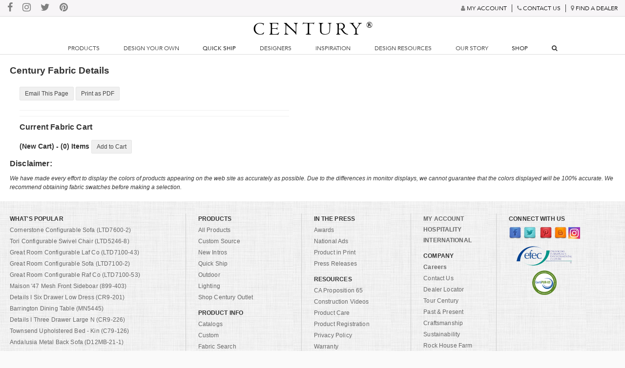

--- FILE ---
content_type: text/html; charset=utf-8
request_url: https://centuryfurniture.com/fabric-detail.aspx?sku=90094-43
body_size: 13992
content:


<!DOCTYPE html>
<!--[if lt IE 7]>      <html class="no-js lt-ie9 lt-ie8 lt-ie7"> <![endif]-->
<!--[if IE 7]>         <html class="no-js lt-ie9 lt-ie8"> <![endif]-->
<!--[if IE 8]>         <html class="no-js lt-ie9"> <![endif]-->
<!--[if gt IE 8]><!--> <html class="no-js" lang="en"> <!--<![endif]-->
    <head><title>
	Century Furniture - Infinite Possibilities. Unlimited Attention &reg;
</title><meta charset="utf-8" /><meta http-equiv="X-UA-Compatible" content="IE=edge,chrome=1" /><meta name="description" /><meta name="viewport" content="width=device-width" /><meta name="apple-mobile-web-app-capable" content="yes" /><meta http-equiv="cache-control" content="no-cache" /><meta http-equiv="expires" content="0" /><meta http-equiv="content-language" content="en-US" /><meta property="og:site_name" content="Century Furniture" /><meta name="twitter:card" content="summary_large_image" /><meta name="twitter:site" content="@CenturyFurnitur" />       
        
        <!-- Place favicon.ico and apple-touch-icon.png in the root directory -->
        <link rel="stylesheet" href="/css/plugins.css" media="all" /><link rel="stylesheet" href="/css/main.css?v=2" media="screen, braille, handheld, projection, speech, tv" /><link rel="stylesheet" href="/css/font-awesome.min.css" media="screen, braille, handheld, projection, speech, tv" />
        <!--[if lt IE 9]>
        <script src="/dist/html5shiv.js"></script>
        <![endif]-->
        <script src="/javascript/vendor/modernizr-2.6.2.min.js"></script>    

        <div id="siteHead_googlePanel">
	

		<!-- Google tag (gtag.js) -->
		<script async src="https://www.googletagmanager.com/gtag/js?id=G-Z19Y6JL2N0"></script>
		<script>
		  window.dataLayer = window.dataLayer || [];
		  function gtag(){dataLayer.push(arguments);}
		  gtag('js', new Date());

		  gtag('config', 'G-Z19Y6JL2N0');
		</script>

        
</div></head>
    <body>
        <link href="css/slick.min.css" rel="stylesheet" />
        <link href="css/slick-theme.min.css" rel="stylesheet" />
        <link href="../css/jquery.fancybox.min.css" rel="stylesheet" />
        <style>
            .fabDetDiv {margin:3px 0;}
            #finishedItems {
                width:90%;margin:0 auto 50px;
            }

                #finishedItems a {
                    text-align:center;width:100%;
                }

                #finishItemsTitle {
                    width:100%;text-align:center;padding:30px 0 50px;border-top:1px solid gainsboro;margin-top:25px;font-size:14pt;font-family:avenir;
                }

            .slick-slide img {
                width:200px;margin:0 auto;
            }
        </style>
        <form name="form1" method="post" action="./fabric-detail.aspx?sku=90094-43" id="form1">
<div>
<input type="hidden" name="__EVENTTARGET" id="__EVENTTARGET" value="" />
<input type="hidden" name="__EVENTARGUMENT" id="__EVENTARGUMENT" value="" />
<input type="hidden" name="__VIEWSTATE" id="__VIEWSTATE" value="HqWt/q2cFetQi5p5rfYooh66Vvkq02q7TrcCqXThyHUNt2OOKhOdinEAi/pBVDhVzvxBBCK8rOgN9lVfTRBlzkvY5ioeCvtinCLso6m839mdh8SzNeD9o/V0Aq3e5GnfYI4j/9cO57oCksKuHnymxzz/bst8yo/ULBeivnQMyQff+1TbUlUYPJ/jrNKNTlBEtDsW0saa+GYFZNtwcua0GWkqW+bav0L5M2YGH3kek0/5+SkGHvBEUdbLkrXqWDtyISL1Q4IN2WJyTFENL3G3DlnB4Dv6qzlu3SJRSoeNZhnCpou8ZF82FNUekP9hZ2yFndUKtP8lCbPDgjWj/tX6N6CEyQubEwfOJVrqgRk3zZUYIPNFXBQifGcvXXqHmtFRqIixsnLPUm/ijmd/SjulUS+maUFhnoRMCyUjvxQ4nsste4+spHkbqLcddPpJ+uOZ3sp4+uzhU8cdQHcL5/4MAa6IJKEFJpTEfPs44s2MXwxQy+zcp+LGTNF3NBInArQzKHHD67cpRuUhgTHUzR+I61wy/S12PW01DCvdbzUl4YeOP2GH5LW6KqnKyvVHIn1a9jxPWHKp2zlDStCVeHmXeFrRP1uFJznNCMX3sRsv8QejvQ4fOgJh5hoWlQ9N7nUvmJFSLiZDmoAbiwTJrB7gBfZluWVBAc2mHGNBRgcDD6GSkvWAgK0/Eac3KbRDH/VmsBLxHZeBehVpK7gc+oSe3ZbKhkeKUAhivkBIghYLxYELvRlCDJCwtfn0ZXWyqKzNwjQXDW31iZBBVXrIFhjPcxTnz9J/H0tcIZUgL7c2Xf74uZ7RboN4urNkKh9iKb9LEHL3sMh1/ADrjeBjpyQD22D//CDsxtlWLCegS6gS5nPxsh2voUDn3luZB2KXn6JscWKMXZp4Jpc+ZaVjGbATxWZkFURRmvjsdEjgOXnzereL4MYAgmwtTwXgcR5Jj8EhXLPHcwmEfHCq9DEdvVEiDh27D87o9ZJ3XYUdM5rpotzbmtmHZycN/o0xaXIE6No/795WSBRR9jhs7kjzwTu/yW5+/SfIeQYzTUpCQUlMpQ5XrjXzXyQmUIw3CCn8nwJ6JWWpouzByOw4dP35sOfEGO2QCcaYEAU1xhfanBG1IXn2lkuxEwcbKAaMNwed8i/DQL/TW7B6cODcatAWmkripSFitrH6IXKTmQFMZMNcppvppIgk6rMfc6Hk6OSHPJLxGkr69ee9GS5jp6Ynu1ZGhuNHUTwl1RYvXbIaVAZj2vwU8E7hrTqbdBVwG6kA4QdaO5SMHBUl9P3DgB/cDJiK7XG+ga/xwNkbTbtEtodVHH4JHgveDFrHFMhrxAJHE4CrFz3ZXdx1n3EQzXW+N0vhj2En+YwRbGWpwsOY77veLVc9NQMbrvYIyB4x2YIxjlkx+yGGaPb/ESl99dAfKF06ufNgsP6Cmfz2+eZ1mSqiY12dNFiHrnXbSYbEJYYNWOyZVSMZNO1m7r6TWyhK/pKIYtDA3LuaFSE7mQa42GV1Y1EwDUByXGRwEn/nBhIc7ECUMExbpdRhuC6Uke5o1r+v8V5KvRVkRwX0jZ6cDPLiyS4nbbW27OA2IwmsLntI+NsyLoJ1XL2ubj19Jcm8lzDyZiM3VefFrWNYgst8Daj15EArxvWovF4lrBn564OM1qq9iTtuno77x/pMZeNHjpgziI45YM+VJE3LAZ7oT46BxohKWauu60ADY8zPK7K4ReCkIWmJeP6jhAh55DkOUUyRtOPkQlZqHb61z0Nie+Rom0mNk9w43VDlmLWhlSFd2AG2vHpNmyh+v39eN+RfLF/oP6+9v/5E2yORalZcerOv5RqnAE5Xggu1FJWxBgGaRrCd87x4uCJ7qsZvtxNZ63PRTDR+OEMEQVXDD1OQEBUyi+iAZS29KlrJWCmZ5kVQuVcEcO/E6MGVrO5eHNzn7L5cnhoBcu7crCBo/o0GmBIQ3sZPtLR9LUoTeYyHYfovAuIaLZdQreWW4+75uhY/f8dsLtnEj5yDbmE2q3fh8DXnwHHQineo6TPhr8NFgW6dk7VpmZc6iaTFBkZQuskUeDu0HZ9AP5w3tO6x1gyHAtEvrGxtFuv4C6XrImm4/eS5ZT4qBYnRz+9yFz0v/BRayNd65zJZbrc/YzrZarzuSMQAHv7UfbLwK1TQXghJ/cqwY9hu83K4BFnGdNDE42yNrM7rNS7MxvMfZmSXcYDJAOd6wvxfeV5BGsDlFHVP0hwIcAskXcob3o4hNXEBOh15AmTxBBgDEOXk7qz6qUDN2HNvJ/2DohWZuWric7vJHk/G3qc3miylKxymEw1tiOYC6pmhUWhJC+5r9S8OUT5HWVoSeEC1fIrNgLcqZeqFezk7Zr7HsnurZVadlHtuWNBAvJJ9wyarp96hnkZJ1FWkKwL5mVbznk2QH0tBmfIo1URIw0/wM3oK6HBHfxtfeU/QRuv3k+bBqq60+s/up/8bInvtjAKG5YBfGkiaBZztia+TofqWFdHQEdPcExPqmNzOMjXaiEW7J/WfIqtdyApI1/ho9q8SFJ6nPnLfSKGW/OnglraBoKe1c7F5IylPKxw4Bv72kZfDthxZktONkJepgWWMPts5fH3zJbGrBi8sQa4UM4XE8hT4e+bNiPzDGlovaFNJcGYuPGN299OXrIi3LjrnZbZjuqsS7WBa/5VUZ36g2zCc/wFRdnF6/d8/sd3GKujKru9RsvfDDY2MLO7VCJyXLDSPkIra0dulfobdehx+Qge7HKQfaWVQjNOcr6rbuHsORsmZaEZrYtxBG8adFV0xJX1Jc053A8oLodkO4Ygpo4/NkayDhlddLD79AHaeAfrYxuA3xKETZu7N9wyE4iUDIrThBPN7DBHEBFRafSBx1z+Gnp+0TN8Bym6wy6Qltu/hsBxeBRr6MVfuC5yPKnvKUHlQuoGK2BFXC2heUt6ZhTCsuaSgiYZquF24BvP8zD/g/xn01NCXjtND1U/ZTKARRcD7DajEVVHUgvwaaOgLIlP8M0z8F/UJ1ZPXtA/f9BopPmLIhT/ELjd3lV0Ltrw9/pzGLk6HLeGB1/nKVE3RXiSRADUE+cBsnOo+gghB5dqahSXCnVo=" />
</div>

<script type="text/javascript">
//<![CDATA[
var theForm = document.forms['form1'];
if (!theForm) {
    theForm = document.form1;
}
function __doPostBack(eventTarget, eventArgument) {
    if (!theForm.onsubmit || (theForm.onsubmit() != false)) {
        theForm.__EVENTTARGET.value = eventTarget;
        theForm.__EVENTARGUMENT.value = eventArgument;
        theForm.submit();
    }
}
//]]>
</script>


<div>

	<input type="hidden" name="__VIEWSTATEGENERATOR" id="__VIEWSTATEGENERATOR" value="6CBBF27D" />
	<input type="hidden" name="__EVENTVALIDATION" id="__EVENTVALIDATION" value="TL3955w6NEyYzSoLVNtkI0gx42JtIHdrMlGZXcljsiSIvXl9bcViycayA3qlhZiUfNMy+pETQKsvddA3tpcF8VaoxvFom+lT2smA7jH11tL4ejKcmSpS3/X+SecoBwvMx0KXQg==" />
</div>
        <input type="hidden" name="hSKU" id="hSKU" value="90094-43" />
        <!--[if lt IE 7]>
            <p class="chromeframe">You are using an <strong>outdated</strong> browser. Please <a href="http://browsehappy.com/">upgrade your browser</a> or <a href="http://www.google.com/chromeframe/?redirect=true">activate Google Chrome Frame</a> to improve your experience.</p>
        <![endif]-->
            <div id="wrapper">

                

<style>
    a {
        color:black;
        text-decoration:none;
    }

    #banner-wrapper {
        display:flex;
        background-color:#f7f5f7;
        padding:5px;
        /*padding:10px;*/
        border-bottom:1px solid gainsboro;
    }

    #banner-social {
        width:50%;
        /*width:25%;*/
        display:inline-flex;
        justify-content:flex-start;
        align-items:center;
    }

        #banner-social div {
            display:inline-block;
            margin:0 10px;
        }

            #banner-social div i {
                font-size:1.25em;
                color:gray;
            }

    #banner-promo {
        width:100%;
        padding:12px 0;
        font-family:Avenir;
        text-align:center;
        display:flex;
        flex-direction:row;
        /*flex-wrap:wrap;*/
        align-items:center;
        justify-content:center;
        background:#595c7b;
        color:white;
    }

    #promo-code-wrapper {
        border:1px solid;
        border-radius:5px;
        margin-left:10px;
        padding:5px;
    }

    #promo-btn {
        margin-left:15px;
        background:white;
        color:black;
        padding:5px;
        border:1px solid;
        font-size:10pt;
    }  
    
    #banner-promo .break {
            display:none;
        }

    #banner-links {
        width:50%;
        /*width:25%;*/
        display:inline-flex;
        justify-content:flex-end;
        align-items:center;
        font-family:'Avenir';
        font-size:9pt;
        text-transform:uppercase;        
    }

        #banner-links div:not(:first-child) {
            border-left:1px solid;
        }

        #banner-links div {
            text-align:center;
            padding:0 10px;
        }

            #banner-links div i {
                color:gray;
                /*font-size:1em;*/
                display:inline-block;
            }

        #banner-links a {
            text-decoration:none;
        }
    #header-wrapper {
        display:block;border-bottom:1px solid gainsboro;background-color:white;
    }

    #resp-nav-btn {
        display:none;
    }

    #logo-wrapper {
        width:100%;
        text-align:center;
        display:inline-flex;
    }

        #logo-wrapper div {
            width:100%;
        }

            #logo-wrapper div span {
                font-family:Centaur;
                font-size:2.5vw;
                letter-spacing:.7vw;
                width:100%;
                position:relative;
                z-index:9999;                
            }

        #logo-wrapper a {
            text-decoration:none;
        }

    sup {
        font-size:12pt;
        /*top:-1.5em;*/
        vertical-align:super;
        position:initial;
    }

    #pageHeader_sitenavigation {
        display:block;
        width:100%;
        justify-content:center;
        align-items:center;
        position:relative;
        z-index:9999;
    }

    #pageHeader_sitenavigation ul {
        margin:0;
        padding:0;
        width:100%;
        text-align:center;
    }

        #pageHeader_sitenavigation li {
            list-style:none;
            display:inline-block;  
            font-family:'Avenir';
            font-size:9pt;
            margin:0 1.75% 4px 1.75%;           
            text-transform:uppercase;
            cursor:pointer;            
        }

            #pageHeader_sitenavigation li a {
                text-decoration:none;             
            }

    #pageHeader_sitenavigationresp {
        display:none;
        position:absolute;
        background:white;
        width:100%;
        z-index:9999;
    }

    #pageHeader_sitenavigationresp ul:not(.rootlinks) {
        display:none;
    }

    .top-nav-active {
        font-weight:bold;
        text-decoration:underline;
    }


    #search-wrapper-resp {
        /*display:inline-flex;
        width:5%;
        justify-content:center;
        align-items:center;*/
        display:none;
    }
    #search-wrapper-resp i {
        cursor:pointer;
    }

    #navdropdown {
       display:none;       
       border-bottom:1px solid gainsboro;
       position:relative;
       background:white;
       width:100%;
       z-index:9999;
    }

    #navwrapper {
        display:flex;
        flex-direction:row;
        font-family:Avenir;
        text-transform:uppercase;
    }

    #lefthandnav {
        display:inline-flex;
        flex-direction:column;
        width:20%;
        background:#FAF8F8;
        font-size:10pt;
    }

        #lefthandnav ul {
            margin:0;
            padding:0;
            list-style:none;
        }

            #lefthandnav ul li {
                padding:10px 0 10px 25px;
                border-bottom:1px solid gainsboro;
                cursor:pointer;
            }

    #righthandnav {
        display:inline-flex;
        flex-direction:row;
        flex-wrap:wrap;
        width:80%;
        margin:25px 0;     
        font-size:9pt;
    }

    #rightnavcontainer {
        width:95%;
        margin:0 auto;
    }

    .navrightwrapper {
        display:inline-block;
        width:14%;
        text-align:center;
        margin-bottom:15px;
        vertical-align:top;
    }

        .navrightwrapper a {
            text-decoration:none;
        }

    .nav-link-name {
        margin-top:10px;
    }   

    .ddcontent {
        display:flex;
        padding:15px 25px;        
    }

    .contentimg {
        display:inline-flex;
        width:30%;
        justify-content:center;
        align-items:flex-start;
    }

    .contenttext {
        display:inline-flex;
        width:70%;
        justify-content:flex-start;
        flex-direction:column;        
    }

    #contenttextwrapper p {
        font-size:11pt;
        line-height:1.5;
    }

    .contenttext ul {
        list-style:none;
    }

        .contenttext ul li {
            font-size:11pt;
            margin:10px 0;
        }

    .indent {
        border-bottom:none!important;
    }

    #searchnavdropdown {
        display:none;
        border-bottom:1px solid gainsboro;
       position:relative;
       background:white;
       width:100%;
       z-index:9999;
    }

        #searchnavdropdown a {
            text-decoration:none;
        }

    #searchboxwrapper {
        padding:15px;
        border-bottom:1px solid gainsboro;
        text-align:center;
    }

        #searchboxwrapper input {
            width:30%;
            border:none;
            font-size:15pt;
            font-family:Avenir;
            border-bottom:1px solid gainsboro;   
            padding:10px;
        }

    #searcherase {
        position:relative;
        left:-25px;
        font-size:12pt;
        color:black;
        cursor:pointer;
        display:none;
    }

    #searchresults {
        display:block;
        width:100%;
        margin:0 auto;
        /*margin:25px auto;*/
        font-family:avenir;
    }

    #search-flex-wrapper {
        display:flex;
        flex-direction:row;
        padding-bottom:25px;
    }

    #suggested-wrapper-split {
        width:15%;
        border-right:1px solid gainsboro;
        padding:0 25px;
    }

    #suggested-wrapper-full {
        width:50%;
        border-right:none;
        padding:0 25px;
        margin:0 auto 25px;
    }

    #content-wrapper-split {
        width:85%;
        padding:0 25px;
    }

    .seemoreproductsbtn {
        border:1px solid black;
        padding:15px 10px;
        display:block;
        width:25%;
        margin:0 auto;
        text-align:center;
        margin-top:25px;
        font-size:12pt;
    }

    #content-wrapper {
        width:95%;
        margin:0 auto 25px;
    }

    .searchresultwrapper_third {
        width:32.5%;
        display:inline-flex;
        flex-direction:column;
        margin:0 10px;
    }

    .searchresultproductwrapper_third {
        display:inline-flex;
        flex-direction:column;
        justify-content:center;
        align-items:center;
        width:24%;
        text-align:center;       
        font-size:10pt;
        font-family:Avenir;
        vertical-align:top;
        padding-bottom:10px;
    }

    .searchresulttitle {
        margin:5px 0;
        font-size:12pt;
        text-transform:uppercase;
        border-bottom:1px solid gainsboro;
    }

        .searchresulttitle:first-of-type {
            margin-top:20px;
        }

    .searchresultproductwrapper {
        display:inline-flex;
        flex-direction:column;
        justify-content:center;
        align-items:center;
        width:19.5%;
        text-align:center;       
        font-size:10pt;
        font-family:Avenir;
        vertical-align:top;
        padding-bottom:10px;
    }

    .searchlink {
        padding:4px 0 4px 10px;
        font-size:10pt;
    }

    .searchlinkheader {
        text-transform:uppercase;font-size:10pt;
    }

    @media(max-width:1400px) {
        #logo-wrapper div span {
            font-size:3vw;
            padding-left:10px;
        }

        .navrightwrapper {        
            width:24.5%!important;       
        }

        #suggested-wrapper-split {
            width:20%;
        }

        #content-wrapper-split {
            width:80%;
        }

        .searchresultproductwrapper {
            width:24.5%;
        }

            /*a:nth-last-of-type(-n+2) .searchresultproductwrapper {
                display: none;
            }*/
    }

    @media (max-width:1023px) {
        #logo-wrapper {
            width:87%
        }

        #logo-wrapper div span {
            font-size:5vw;
            padding-left:10px;
            letter-spacing:1vw;
        }

        #resp-nav-btn {
            display:inline-flex;
            width:5%;
            justify-content:center;
            align-items:center;
            font-size:1.5em;
        }

        #search-wrapper-resp {
            display:inline-flex;
            width:5%;
            justify-content:flex-end;
            align-items:center;
        }

        #pageHeader_sitenavigation {
            display:none;
        }

        #pageHeader_sitenavigationresp ul {
            list-style:none;
            padding:0;
            margin:0;
        }

            #pageHeader_sitenavigationresp ul li {
                padding-top:10px;
                padding-bottom:10px;
                list-style:none;
                border-bottom:1px solid gainsboro;
                font-family:Avenir;
            }

        #pageHeader_sitenavigationresp a {
            text-decoration:none;
        }

        .rootlinks li {
            padding-left:5%;            
        }

        .seclinks li {
            padding-left:10%;            
        }

        .thirdlinks li {
            padding-left:17%;            
        }

        .fourthlinks li {
            padding-left:22%;            
        }      
    }

    @media (min-width:1024px) and (max-width:1199px) {
        #suggested-wrapper-split {
            width:25%;
        }

        #content-wrapper-split {
            width:75%;
        }

        .searchresultproductwrapper {
            width:32.75%;
        }

            /*a:nth-last-of-type(-n+4) .searchresultproductwrapper {
                display: none;
            }*/
    }

    @media (min-width:767px) and (max-width: 1023px) {
        .searchresultproductwrapper {
            width:19.25%;
        }

        .searchresultwrapper_third {
            width:49.25%;
        }

        .searchresultproductwrapper_third {
            width:32%;   
        }

        #suggested-wrapper-split {
            width:30%;
        }

        #content-wrapper-split {
            width:70%;
        }

        .searchresultproductwrapper {
            width:49.5%;
        }

            /*a:nth-last-of-type(-n+6) .searchresultproductwrapper {
                display: none;
            }*/

        .seemoreproductsbtn {
            width:35%;
        }
    }

    @media (max-width:767px) {
        #banner-wrapper {
            display:none;
        }

        #banner-promo {
            display:none;
        }
    }

    @media (min-width: 600px) and (max-width: 767px) {                

        #logo-wrapper div span {
            font-size:7.5vw;  
            letter-spacing:1.5vw;
        }

        .searchresultproductwrapper {
            width:24.25%;
        }
    }

    @media (min-width: 320px) and (max-width:599px) {
        #logo-wrapper div span {
            font-size:7.5vw;  
            letter-spacing:1.5vw;
        }

        #logo-wrapper {
            width:79%;
        }

        #resp-nav-btn {            
            width:9%;            
        }

        #search-wrapper-resp {       
            width:9%;
            justify-content:center;
        }

        
    }

    @media (min-width: 320px) and (max-width:767px) {
        #searchboxwrapper input {
            width:75%;
        }

        #search-flex-wrapper {
            display:block;
        }

        #suggested-wrapper-split {
            width:90%;
        }

        #content-wrapper-split {
            width:90%;
        }

        .searchresultproductwrapper {
            width:49.25%;
        }

            /*a:nth-last-of-type(-n+6) .searchresultproductwrapper {
                display: none;
            }*/

        .seemoreproductsbtn {
            width:50%;
        }

        .searchlink {
            padding:8px 0 8px 10px;
            border-bottom:1px solid gainsboro;            
            font-size:10pt;
        }

        .searchlinkheader {
            padding:8px 0 8px 0;
            border-bottom:1px solid gainsboro;
        }
    }

    
</style>








<div id="banner-wrapper">    
    <div id="banner-social">
        <div>
            <a href="https://www.facebook.com/CenturyFurniture" target="_blank" title="Join Us On Facebook!"><i class="fa fa-facebook"></i></a>
        </div>

        <div>
            <a href="https://www.instagram.com/accounts/login/?next=/centuryfurniture/" target="_blank" title="Join Us On Instagram!"><i class="fa fa-instagram"></i></a>
        </div>

        <div>
            <a href="https://twitter.com/CenturyFurnitur" target="_blank" title="Join Us On Twitter!"><i class="fa fa-twitter"></i></a>
        </div>

        <div>
            <a href="https://www.pinterest.com/centuryfurn/" target="_blank" title="Join Us On Pinterest!"><i class="fa fa-pinterest"></i></a>
        </div>

        <div>
            <a href="http://centuryfurniturecompany.blogspot.com/" target="_blank" title="Join Us On Blogger!"><i class="fa fa-blogger"></i></a>
        </div>
    </div>    
    <div id="banner-links">
        <div>
            <a href="/DesignerStudio">
                <i class="fa fa-user"></i>
                <span>My Account</span>
            </a>
        </div>

        <div>
            <a href="/contact-us.aspx">
                <i class="fa fa-phone"></i>
                <span>Contact Us</span>
            </a>
        </div>

        <div>
            <a href="/dealer-locator.aspx">
                <i class="fa fa-map-marker"></i>
                <span>Find a Dealer</span>
            </a>
        </div>
    </div>
</div>
<div id="header-wrapper">
    <div id="resp-nav-btn"><i class="fa fa-bars"></i></div>
    <div id="logo-wrapper">
        <div> 
            <a href="/">
                <span>CENTURY<sup>&reg;</sup></span>
            </a>            
        </div>
    </div>

    <div id="pageHeader_sitenavigation"><ul>
<li data-id='Products'>
Products
</li>
<li data-id='Design Your Own'>
Design Your Own
</li>
<li data-id='Quick Ship'>
<a href='/products.aspx?Search=quick%20ship'>Quick Ship</a>
</li>
<li data-id='Designers'>
Designers
</li>
<li data-id='Inspiration'>
Inspiration
</li>
<li data-id='Design Resources'>
Design Resources
</li>
<li data-id='Our Story'>
Our Story
</li>
<li data-id='Shop'>
<a href='https://shop.centuryfurniture.com/' target='_blank'>Shop</a>
</li>
<li id='search-nav-wrapper'><div id='search-wrapper'><i class='fa fa-search'></i></div></li>
</ul>
</div>

    <div id="search-wrapper-resp"><i class="fa fa-search"></i></div>
</div>

<div id="pageHeader_sitenavigationresp">

</div>



<div id="navdropdown">
    <div id="navwrapper">
        <div id="currentnav" data-id="NA" style="display:none;"></div>
        <div id="lefthandnav">
        
    </div>
    <div id="righthandnav">
        
    </div>
    </div>    
</div>

<div id="searchnavdropdown">
    <div id="searchboxwrapper"><input id="topnavsearchbox" type="text" title="Search Our Site" placeholder="Search..." /><span id="searcherase">X</span><i class="fa fa-search"></i></div>
    <div id="searchresults"></div>
</div>

<div style="display: none;">
            <div id="vidFrame" style="width:100%;height:100%;">
                <iframe src="" style="width:99%;height:98%;"></iframe>
            </div>
        </div>

                <div id="content" class="interior-no-bg">
                    <article id="fabric-detail" class="full-width  clearfix">

                        <h1>Century Fabric Details</h1>
                        <section class="half-width">
                            
                            
                           
                        </section>
                        <section class="half-width">
                            <div id="pageOptions">
                                <a href="#email-form-wrapper" id="emailLink"  class='email-form button ten-px-left-right-margin'>Email This Page</a>                                      
                                <a id="pdf" class="button ten-px-left-right-margin" href="javascript:__doPostBack(&#39;pdf&#39;,&#39;&#39;)">Print as PDF</a>
                            </div>
                            <hr />
                            
                            <hr />
                            <div id="cartInfo">
                            <h3 id="current-cart"><strong>Current Fabric Cart</strong></h3>
                            <span id="cartName">(New Cart)  - </span>
                            <span id="cartLbl">(0) Items</span>
                            
                            <a id="cartButton" class="button" href="javascript:;">Add to Cart</a>
                            </div>
                        </section>
                        <section class="clear">
                            <h3><strong>Disclaimer:</strong></h3>
                            <p><em>We have made every effort to display the colors of products appearing on the web site as accurately as possible. Due to the differences in monitor displays, we cannot guarantee that the colors displayed will be 100% accurate. We recommend obtaining fabric swatches before making a selection.</em></p>
                        </section>

                        
                    </article>
                </div><!--End Content-->
                
            <footer>               
                <div class="quick-links one">
                    <ul>
<li><h4>WHAT'S POPULAR</h4></li>
<li><a href='/product-detail.aspx?sku=LTD7600-2'>Cornerstone Configurable Sofa (LTD7600-2)</a></li>
<li><a href='/product-detail.aspx?sku=LTD5246-8'>Tori Configurable Swivel Chair (LTD5246-8)</a></li>
<li><a href='/product-detail.aspx?sku=LTD7100-43'>Great Room Configurable Laf Co (LTD7100-43)</a></li>
<li><a href='/product-detail.aspx?sku=LTD7100-2'>Great Room Configurable Sofa (LTD7100-2)</a></li>
<li><a href='/product-detail.aspx?sku=LTD7100-53'>Great Room Configurable Raf Co (LTD7100-53)</a></li>
<li><a href='/product-detail.aspx?sku=899-403'>Maison '47 Mesh Front Sideboar (899-403)</a></li>
<li><a href='/product-detail.aspx?sku=CR9-201'>Details I Six Drawer Low Dress (CR9-201)</a></li>
<li><a href='/product-detail.aspx?sku=MN5445'>Barrington Dining Table (MN5445)</a></li>
<li><a href='/product-detail.aspx?sku=CR9-226'>Details I Three Drawer Large N (CR9-226)</a></li>
<li><a href='/product-detail.aspx?sku=C79-126'>Townsend Upholstered Bed - Kin (C79-126)</a></li>
<li><a href='/product-detail.aspx?sku=D12MB-21-1'>Andalusia Metal Back Sofa (D12MB-21-1)</a></li>
<li><a href='/product-detail.aspx?sku=D12MB-73-1'>Andalusia Metal Back Single Ch (D12MB-73-1)</a></li>
<li><a href='/product-detail.aspx?sku=D12-54-1'>Andalusia Dining Arm Chair (D12-54-1)</a></li>
<li><a href='/product-detail.aspx?sku=D12-21-1'>Andalusia Sofa (D12-21-1)</a></li>
<li><a href='/product-detail.aspx?sku=D46-70'>Sail Armless Chaise (D46-70)</a></li>
</ul>

                </div>
                <div class="quick-links two">
                    <ul>
                        <li><h4>PRODUCTS</h4></li>                        
                        <li><a href="/products.aspx">All Products</a></li>
                        <li><a href="/Source/">Custom Source</a></li>
                        <li><a href="/products.aspx?NewIntro=True">New Intros</a></li>
                        <li><a href="/products.aspx?Configuration=QS">Quick Ship</a></li>
                        <li><a href="/products.aspx?Collection=L4,L2,L1,LN,LU,LB,LZ,LS,LQ,LW,LK,LR,L3,LV,LA,LL,LT,AH,LY,LX,LI">Outdoor</a></li>                        
                        <li><a href="/products.aspx?TypeID=132">Lighting</a></li>
                        <li><a href="http://shop.centuryfurniture.com" target="_blank">Shop Century Outlet</a></li>
                        
                       
                    </ul>
                    <ul class="half-quick-link">
                        <li><h4>PRODUCT INFO</h4></li>
                        <li><a href="/catalogs.aspx">Catalogs</a></li>
                        <li><a href="/products.aspx?section=specialty">Custom</a></li>
                        <li><a href="/fabrics.aspx">Fabric Search</a></li>
                        <li><a href="/finish-list.aspx">Finish List</a></li>
                        <li><a href="/nailtrim.aspx">Nail Trim Options</a></li>
                        <li><a href="/wishlist.aspx">Wishlist</a></li>
                    </ul>
                </div>
                <div class="quick-links three">
                    <ul>
                        <li><h4>IN THE PRESS</h4></li>
                        
                        <li><a href="/awards.aspx">Awards</a></li>
                        <li><a href="/whats-new.aspx?show=NationalAds&year=2026">National Ads</a></li>
                        <li><a href="/whats-new.aspx?show=ProdInPrint">Product in Print</a></li>
                        <li><a href="/whats-new.aspx?show=PressRelease">Press Releases</a></li>
                    </ul>
                    <ul class="half-quick-link">
                        <li><h4>RESOURCES</h4></li>
                        <li><a href="/sustainability.aspx?show=prop65">CA Proposition 65</a></li>
                        <li><a href="/design-resources.aspx">Construction Videos</a></li>
                        <li><a href="/product-care-and-maintenance.aspx">Product Care</a></li>
                        <li><a href="/product-registration.aspx">Product Registration</a></li>                    
                        <li><a href="/privacy-policy.aspx">Privacy Policy</a></li>
                        <li><a href="/documents/Knowledge-and-Info/CenturyFurniture_Warranty.pdf">Warranty</a></li>
                        
                    </ul>
                </div>
                <div class="quick-links four">
                    <ul>             
                        <li><h4><a href="/designerstudio/">MY ACCOUNT</a></h4></li>
                        <li><h4><a href="/Hospitality">HOSPITALITY</a></h4></li>
                        <li><h4><a href="/international.aspx">INTERNATIONAL</a></h4></li>
                                           
                    </ul>
                     <ul class="half-quick-link">
                        <li><h4>COMPANY</h4></li>
                        <li><strong><a href="/Careers">Careers</a></strong></li>
                        <li><a href="/contact-us.aspx">Contact Us</a></li>
                        
                        <li><a href="/dealer-locator.aspx">Dealer Locator</a></li>
                        
                        <li><a href="https://www.youtube.com/embed/XPdlvWDszqM?autoplay=1" class="youtube">Tour Century</a></li>
                        <li><a href="/past-and-present.aspx">Past &amp; Present</a></li>
                        <li><a href="/craftsmanship.aspx">Craftsmanship</a></li>
                        <li><a href="/sustainability.aspx">Sustainability</a></li>
                        <li><a href="/sister-brands.aspx">Rock House Farm Family of Brands</a></li>
                    </ul>
                </div>
                <div class="quick-links connect five">
                    <ul>
                        <li><h4>CONNECT WITH US</h4></li>
                        <li>
                            <a href="http://www.facebook.com/CenturyFurniture" target="_blank" class="social-media facebook"><img src="/images/layout/img-facebook.png" border="0" title="Join us on Facebook!" alt="Join us on Facebook!" /></a>
                            <a href="https://twitter.com/CenturyFurnitur" target="_blank" class="social-media twitter"><img src="/images/layout/img-twitter.png" border="0" title="Follow us on Twitter!" alt="Follow us on Twitter!" /></a>
                            <a href="http://www.pinterest.com/centuryfurnitur/" target="_blank" class="social-media pinterest"><img src="/images/layout/img-pinterest.png" border="0" title="Check us out on Pinterest!" alt="Check us out on Pinterest!" /></a>
                            <a href="http://centuryfurniturecompany.blogspot.com/" target="_blank" class="social-media blogger"><img src="/images/layout/img-blogger.png" border="0" title="Read the latest on our blog!" alt="Read the latest on our blog!" /></a>
                            <a href="https://www.instagram.com/centuryfurniture/" target="_blank" class="social-media instagram"><img src="/images/layout/img-instagram.png" border="0" title="Visit Us on Instagram" alt ="Visit us on Instagram"></a>
                        </li>
                       <li class="certifications text-align-center">
                            
                            
                        </li>
                        <li class="certifications"><a href="/sustainability.aspx?show=efec" target="_blank" class="efec"><img src="/images/layout/img-efec-member.png" class="align-center efec" alt="Century Furniture is EFEC Certified" title="Century Furniture is EFEC Certified" /></a></li>
                        <li class="certifications text-align-center"><a href="/sustainability.aspx?show=certipur-us" target="_blank" class="efec"><img src="/images/layout/img-certipur-us-logo.png" border="0" alt="Century Furniture uses foam that has been certified through the CertiPUR-USÂ® program" title="Century Furniture uses foam that has been certified through the CertiPUR-USÂ® program" /></a></li>
                    </ul>
                </div>
                <hr class="clear" style="border-top:1px solid gainsboro;"/>
                <div style="text-align:center;width:100%;display:block;margin-top:10px;">
                    <a href="http://www.rockhousefarm.com"><img src="/images/layout/rhf-header.png" alt="Rock House Farm Family of Brands"/></a>
                </div>
                <div style="display:block;width:100%;text-align:center;padding:25px 0;">
                    <div class="rhf_brand"><a href="http://www.highlandhousefurniture.com" target="_blank"><img src="/images/layout/hh-gray.png" alt="Highland House"/></a></div>
                    <div class="rhf_brand"><a href="http://www.hancockandmoore.com/" target="_blank"><img src="/images/layout/hm-gray.png" alt="Hancock & Moore"/></a></div>
                    <div class="rhf_brand"><a href="http://www.cabotwrenn.com/" target="_blank"><img src="/images/layout/cw-gray.png" alt="Cabot Wrenn"/></a></div>
                    <div class="rhf_brand"><a href="http://www.jessicacharles.com/" target="_blank"><img src="/images/layout/jc-gray.png" alt="Jessica Charles"/></a></div>
                       
                    <div class="rhf_brand"><a href="http://www.hickorychair.com/" target="_blank"><img src="/images/layout/hc-gray.png" alt="Hickory Chair"/></a></div>        
                    <div class="rhf_brand"><a href="http://www.maitland-smith.com/" target="_blank"><img src="/images/layout/ms-gray.png" alt="Maitland Smith"/></a></div>     
                                      
                </div>
                <p class="ten-px-top-bottom-margin text-align-center"><a href="/">&copy; Copyright 1999 - <span id="pageFooter_YearLabel">2026</span> Century Furniture LLC. All Rights Reserved</a></p>
            </footer>
            <div id="back-top" style="display:none;">
                <a href="#top" style="color:black;"><span></span>back to top</a>
            </div>

<script>(function(d){var s = d.createElement("script");s.setAttribute("data-account", "kBJ0XnYVB5");s.setAttribute("src", "https://cdn.userway.org/widget.js");(d.body || d.head).appendChild(s);})(document)</script><noscript>Please ensure Javascript is enabled for purposes of <a href="https://userway.org">website accessibility</a></noscript>
            </div><!--End Wrapper-->
        <div style="display:none;">
        <div id="email-form-wrapper">
        <table id="email-form">
            <tr>
                <td colspan="2" class="alert small-text">* denotes required field</td>
            </tr>
            <tr>
                <td>
                    <label for="emailFrom">From Email: <span class="alert">*</span></label>
                    <input type="text" id="emailFrom" name="emailFrom" value="" /></td>
            </tr>
            <tr>
                <td colspan="2">
                    <label for="emailTo">To Email: <span class="alert">*</span></label>
                    <input type="text" id="emailTo" name="emailTo" value="" />
                </td>
            </tr>
            <tr>
                <td colspan="2">
                    <label for="subject">Subject:</label>
                    <input type="text" id="subject" name="subject" value="Take a look at these Century Fabrics" />
                </td>
            </tr>
            <tr>
                <td>
                    <label for="copy-me">Copy Me:</label>
                    <input type="checkbox" id="copy-me" name="copy-me" />
                </td>
            </tr>
            <tr>
                <td><label for="comment">Comment:</label>
                <textarea id="comment" name="comment"></textarea></td>
            </tr>

        </table>
            <a class="submit-email button" href="javascript:;">send email</a>
        </div>

        </div>
        </form>

        
        <script src="//ajax.googleapis.com/ajax/libs/jquery/1.11.0/jquery.min.js"></script>
        <script>window.jQuery || document.write('<script src="/javascript/vendor/jquery-1.11.min.js"><\/script>')</script>
<script src="../javascript/ConsumerHeadNav.js"></script>

         <!--[if lt IE 9]>
            <script src="/javascript/css3-mediaqueries.js"></script>
        <![endif]-->
        <script src="/javascript/plugins.js"></script>
        <script src="/javascript/main.js"></script>
        <script src="javascript/plugin-files/slick.min.js"></script>
        <script src="../javascript/plugin-files/jquery.fancybox.min.js"></script>
        <script>
            $(document).ready(function () {
                initialize();
                addRemoveFabric();
                emailFabricDetail();
                $('#cboxOverlay, #colorbox').appendTo('form');

                $('#finishedItems').slick({
                    slidesToShow: 4,
                    slidesToScroll: 1,
                    responsive: [                        
                        {
                            breakpoint: 1200,
                            settings: {
                                slidesToShow: 3,
                                slidesToScroll: 1
                            }
                        },
                        {
                            breakpoint: 1023,
                            settings: {
                                slidesToShow: 2,
                                slidesToScroll: 1
                            }
                        },
                        {
                            breakpoint: 767,
                            settings: {
                                slidesToShow: 1,
                                slidesToScroll: 1
                            }
                        }                        
                   ]
                })
            });
            $(window).load(function () {
                var slideCount = $('#fabric-images img').length;
                if (slideCount > 1) {
                    $('#controls').show();
                }
                $('#fabric-images').cycle();

                $('body').on('click', 'a.pause-resume', function () {
                    if ($(this).text() === 'pause') {
                        $(this).text('resume');
                        $('#fabric-images').cycle('pause');
                    } else {
                        $(this).text('pause');
                        $('#fabric-images').cycle('resume');
                    };


                });
            });
        </script>

    </body>
</html>


--- FILE ---
content_type: application/x-javascript
request_url: https://centuryfurniture.com/javascript/main.js
body_size: 25086
content:
function initialize() {

    var resizeTimer;

    $(window).resize(function () {
        clearTimeout(resizeTimer);
        resizeTimer = setTimeout(function () {
            buildNavigation($('#pageHeader_currTab').val());
        })

        if ($(window).width() > 767) {
            $('.currOpen').remove();
            $('#main-nav').show();
        } else {
            l
            $('#main-nav').hide();
            $('.subcat').hide();
        }
    })

    $('nav input').on('keyup', function (e) {
        $('input[type=submit]').prop('type', 'button');

        $('#' + $(this).attr('data-key')).prop('type', 'submit');
    })

    $('nav select').on('change', function () {
        $('input[type=submit]').prop('type', 'button');

        $('#' + $(this).attr('data-key')).prop('type', 'submit');
    })

    $('#main-nav > li').on('click', function (e) {        
        buildNavigation($(this).data('id').trim());
        $('#pageHeader_menuDown').val('true');
    })

    $('body').on('click', function (e) {
        if ($('nav').find(e.target).length === 0) {
            $('#ddContent').slideUp();
            $('#main-nav li').unbind();
            $('#main-nav > li').on('click', function (e) {
                buildNavigation($(this).data('id').trim());
            })
            $('#pageHeader_currTab').val('');
        }
    })

    $('#show-menu').on('click touch', function () {

        $('#main-nav').slideToggle(function () {
            if ($('#main-nav').is(':visible')) {
                $('#main-nav li').on('click touch', function () {
                    if ($(this).find('span').text().trim() !== $('#pageHeader_currTab').val()) {
                        $('.currOpen').slideUp('normal', function () { $(this).remove() });
                        $('<div class="currOpen" style="display:none;">' + buildNavigation($(this).data('id').trim()) + '</div>').insertAfter(this)
                        $('.currOpen').slideToggle(function () {
                            $('.typeHeader').on('click touch', function () {
                                if ($(this).next('ul').is(':visible')) {
                                    $('.subtypeList').slideUp();
                                } else {
                                    $('.subtypeList').slideUp();
                                    $(this).next('ul').slideToggle(function () {

                                    });
                                }
                                controlNavButtons();
                            })
                        });
                    } else {
                        $('.currOpen').slideUp('normal', function () { $(this).remove() });
                    }

                    if ($('#pageHeader_currTab').val() !== $(this).find('span').text().trim()) {
                        $('#pageHeader_currTab').val($(this).text().trim());
                    } else {
                        $('#pageHeader_currTab').val('')
                    }
                });
            } else {
                $('.currOpen').slideUp('normal', function () { $(this).remove() });
            }
        })
    })

    $('#gallery').mouseover(function () {
        $('.rs-previous-image, .rs-next-image').show();
    })

    var iframeWidth = $(window).width();
    var iframeHeight = $(window).height();
    //alert("width:" + iframeWidth + " " + "height:" + iframeHeight);
    if ($(window).width() < 599) {
        $('a.youtube').colorbox({ iframe: true, innerWidth: 320, innerHeight: 320 });
    } else {
        $('a.youtube').colorbox({ iframe: true, innerWidth: 500, innerHeight: 500 });
    };
    //convert vertical nav to dropdown if resolution is small
    var hasVertNav = $('#vertical-nav > ul').length;
    if (hasVertNav > 0 && $(window).width() <= 600) {
        var buildNavList;
        buildNavList = "<select name='sub-nav' id='small-nav'>";
        $('#vertical-nav > ul a').each(function () {
            if ($(this).attr('href') != 'javascript:;') {
                buildNavList += "<option value='" + $(this).attr('href') + "'>" + $(this).text() + "</option>";
            }
        });
        buildNavList += "</select>";
        $('#vertical-nav').prepend(buildNavList);
        $('#vertical-nav ul').hide();
        $('body').on('change', '#vertical-nav select', function () {
            window.location = $(this).find("option:selected").val();
        });
        var url = $.url(window.location);
        var path = url.attr('relative');
        $('#small-nav option[value="' + path + '"]').attr('selected', 'true');

    } else {
        setActiveNav();
        navSearchController();
    }

    $('body').on('click', '.source-program', function () {
        var program = $(this).data('id');

        $('#source-title').html('<span>' + $(this).attr('data-prepend') + program + $(this).attr('data-append') + '</span>')

        $.ajax({
            type: "POST",
            url: "/ASMX/CenturyUtilities.asmx/buildSourceDetails",
            data: "{program:'" + program + "'}",
            contentType: "application/json; charset=utf-8",
            dataType: "json",
            success: function (data) {                
                $('.program-details').html(data.d);

                $('.source-program-details').slideToggle();
            }
        })
    })

    $('body').on('click', '#source-detail-close', function () {
        $('.source-program-details').slideToggle();
        $('#source-title').html('')
    })

    //$('a.cboxVid').colorbox({      
    //    iframe: true,
    //    href: $(this).attr('href'),
    //    innerWidth: 500,
    //    innerHeight: 409
    //})

    if ($(window).width() < 599) {
        $('a.cboxVid').colorbox({ iframe: true, innerWidth: 320, innerHeight: 320 });
    } else {
        $('a.cboxVid').colorbox({ iframe: true, innerWidth: 750, innerHeight: 750 });
    };

    var isTouchDevice = 'ontouchstart' in document.documentElement;
    var menuAction
    var galleryAction

    if (isTouchDevice) {
        menuAction = 'click'
        galleryAction = 'touchstart'
    } else {
        menuAction = 'click'
        galleryAction = 'mouseenter'
    }



    $('img').unveil();
    backToTop();
    //whatsPopularPreview();

    //cehck for url param
    var qs = $.url(location.href).param('d');

    //console.log(qs);
    if (qs) {
        var paramList = new Array;
        if (qs === 'bunny') {
            paramList[0] = 'Bunny Williams';
        } else if (qs === 'aubriot') {
            paramList[0] = 'Patrick Aubriot';
        } else if (qs === 'frinier') {
            paramList[0] = 'Richard Frinier';
        } else if (qs === 'tob') {
            paramList[0] = "Thomas O'Brien";
        } else if (qs === 'charlotte') {
            paramList[0] = "Charlotte Moss";
        } else if (qs === 'candice') {
            paramList[0] = "Candice Olson";
        } else if (qs === 'windsor') {
            paramList[0] = "Windsor Smith";
        } else if (qs === 'paladino') {
            paramList[0] = "Allison Paladino";
        }
        var jsonText = JSON.stringify({ paramList: paramList });
        getBio(jsonText);
    }


    $("#designer-images li").mouseenter(
        function () {
            $('.designer').css('width', '200px');
            var $li = $(this);
            $li.find(".designer").animate({
                opacity: "show",
                height: 275
                //width: 200
            }, 375);
        }).mouseleave(function () {
            var $li = $(this);
            setTimeout(function () {
                $li.find(".designer").animate({
                    opacity: "hide",
                    height: 0
                }, "fast");
            }, 250);
        }
        );

    $('body').on('click', '#designer-images li', function () {
        $('body').animate({ scrollTop: $('#content').offset().top }, "fast");
        var $d = $(this);
        $('#designer-info').fadeIn("fast", function () {
            console.log(qs);
            console.log($d.find('div.designer span:first').text());
            var paramList = new Array;
            paramList[0] = $d.find('div.designer span:first').text();
            if (paramList[0] === "Thomas O'Brien") {
                $('#photo-caption').show();
            } else {
                $('#photo-caption').hide();
            }
            var jsonText = JSON.stringify({ paramList: paramList });

            getBio(jsonText);


        });


    })
    $('body').on('click', 'a.close', function () {
        $('#designer-info').animate({ height: "0px" }, function () {
            $(this).fadeOut('fast', function () {
                $(this).css('border', 'none');
                $('#designer-bio .content').html('');
                $('#designer-image img').attr('src', '');
            });
        });

    });

    $('a[href*="vimeo.com"]').each(function () {
        var href = '//player.vimeo.com/video/' + $(this).attr('href').split('/').pop();
        $(this).attr('href', href);
        $(this).colorbox({
            iframe: true,
            href: href,
            innerWidth: 500,
            innerHeight: 409
        });
    });

    $('a[href*="vimeo.com"]').on()


    $(".construction-videos a", '.century-videos a', '.construction-videos li a').colorbox({ iframe: true, innerWidth: 500, innerHeight: 409 });

    if (isTouchDevice) {
        $('.navArrow').hide();
        touchGallery();
    } else {
        $('#inspNext').on('click', function () {
            var currentImg = $('.active').attr('id');
            var nextImg = $('.active').next('.gallImg').attr('id');

            inspGallNext(currentImg, nextImg);
        })

        $('#inspPrev').on('click', function () {
            var currentImg = $('.active').attr('id');
            var prevImg = $('.active').prev('.gallImg').attr('id');

            inspGallPrev(currentImg, prevImg);
        })
    }
}

function controlNavButtons() {
    $('#ItemSearch').on('keyup', function () {
        if ($('#ItemSearch').val() !== "") {
            $('#itemSearchBTN').removeAttr('disabled');

            $('#pageHeader_currBTN').val($('#ItemSearch').attr('data-key'));
        } else {
            $('#itemSearchBTN').attr('disabled', 'disabled');

            $('#pageHeader_currBTN').val('');
        }
    })

    $('#ItemFabSearch').on('keyup', function () {
        if ($('#ItemFabSearch').val() !== "") {
            $('#itemFabSearchBTN').removeAttr('disabled');

            $('#pageHeader_currBTN').val($('#ItemFabSearch').attr('data-key'));
        } else {
            $('#itemFabSearchBTN').attr('disabled', 'disabled');

            $('#pageHeader_currBTN').val('');
        }
    })

    $('#navSearchTypes').on('change', function () {
        $('#measure').removeAttr('disabled');

        $('#pageHeader_currBTN').val($('#navSearchTypes').attr('data-key'));
    })

    $('.navMeasureBox').on('keyup', function () {
        if ($(this).val() !== '') {
            $('#measure').removeAttr('disabled');

            $('#pageHeader_currBTN').val($('#navSearchTypes').attr('data-key'));
        } else {
            $('#measure').attr('disabled', 'disabled');

            $('#pageHeader_currBTN').val('');
        }
    })

    $('#navRetailerZip').on('keyup', function () {
        if ($(this).val() !== '') {
            $('#retailByZip').removeAttr('disabled');

            $('#pageHeader_currBTN').val($('#navRetailerZip').attr('data-key'));
        } else {
            $('#retailByZip').attr('disabled', 'disabled');

            $('#pageHeader_currBTN').val('');
        }
    })

    $('#navRetailerSearch').on('change', function () {
        $('#retailByCountry').removeAttr('disabled');

        $('#pageHeader_currBTN').val($('#navRetailerSearch').attr('data-key'));
    })

    $('#navEmailSignUp').on('keyup', function () {
        if (validateEmail($('#navEmailSignUp').val())) {
            $('#navEmailSignUpBTN').removeAttr('disabled');
        } else {
            $('#navEmailSignUpBTN').attr('disabled', 'disabled');
        }
    })

    $('#itemSearchBTN').on('click', function () {
        if ($('#ItemSearch').val() !== "") {
            window.location.href = '/products.aspx?SEARCH=TRUE&qSearch=' + $('#ItemSearch').val();
        }
    })

    $('#itemFabSearchBTN').on('click', function () {
        if ($('#ItemFabSearch').val() !== '') {
            window.location.href = "/fabrics.aspx?searchFabNum=" + $('#ItemFabSearch').val();
        }
    })

    $('#measure').on('click', function () {
        var measureLink = '/products.aspx?SEARCH=TRUE'

        if ($('#navSearchTypes').val() !== null) {
            measureLink += '&TypeID=' + $('#navSearchTypes').val() + '&TypeName=' + $('#navSearchTypes option:selected').text();
        }

        if ($('#minWidth').val() !== '') {
            measureLink += '&minW=' + $('#minWidth').val();
        }

        if ($('#maxWidth').val() !== '') {
            measureLink += '&maxW=' + $('#maxWidth').val();
        }

        if ($('#minDepth').val() !== '') {
            measureLink += '&minD=' + $('#minDepth').val();
        }

        if ($('#maxDepth').val() !== '') {
            measureLink += '&maxD=' + $('#maxDepth').val();
        }

        if ($('#minHeight').val() !== '') {
            measureLink += '&minH=' + $('#minHeight').val();
        }

        if ($('#maxHeight').val() !== '') {
            measureLink += '&maxH=' + $('#maxHeight').val();
        }

        window.location.href = measureLink;
    })

    $('#retailByZip').on('click', function () {
        window.location.href = '/dealer-locator.aspx?zip=' + $('#navRetailerZip').val();
    })

    $('#retailByCountry').on('click', function () {
        window.location.href = '/dealer-locator.aspx?country=' + $('#navRetailerSearch').val();
    })

    $('#navEmailSignUpBTN').on('click', function () {
        addConstantContact($('#navEmailSignUp').val());
    })
}

function buildNavigation(value) {    
    var dataVars = {};

    dataVars['value'] = value,
    dataVars['screenSize'] = $(window).width();


    var jsonText = JSON.stringify(dataVars),
        retVal;

    var ioptions = {
        type: "POST",
        url: "/ASMX/CenturyUtilities.asmx/buildNavigation",
        data: jsonText,
        contentType: "application/json; charset=utf-8",
        dataType: "json",
        async: false,
        success: function (response) {
            if (response.d !== "") {                
                if ($(window).width() > 767) {
                    $('#ddContent').html(response.d);
                    $('#ddContent').slideDown('2500');

                    $('a.cboxVid').on('click', function () {
                        $('#vidFrame').find('iframe').attr('src', $(this).attr('href'))

                        $(this).colorbox({ inline: true, href: '#vidFrame', innerWidth: 640, innerHeight: 360, onClosed: function () { $('#vidFrame').html('<iframe src="" style="width:99%;height:98%;"></iframe>') } });
                    })

                    $('#main-nav li').unbind().one('mouseenter', function () {
                        buildNavigation($(this).data('id').trim());
                    })

                    $('#main-nav li').on('click', function () {
                        $('#ddContent').slideUp();
                        $('#main-nav li').unbind();
                        $('#main-nav > li').on('click', function (e) {
                            buildNavigation($(this).data('id').trim());
                        })
                    })

                    controlNavButtons()

                    $(document).on('keypress', function (e) {
                        if (e.keyCode == 13) {
                            if ($('#pageHeader_currBTN').val() !== "") {
                                $('#' + $('#pageHeader_currBTN').val()).click();
                            }
                        }
                    })

                    $('#pageHeader_currTab').val(value);
                } else {
                    retVal = response.d
                }

            }
        }
    };

    jQuery.ajax(ioptions);

    return retVal
}

//function showMenu(item, e, isTouchDevice) {

//    item.css('font-weight', 'bold');

//    $('.currentNavTab').text(item.find('.catheader').text());

//    var a = item.position().left;
//    var b = $('#main-nav').css('padding-left');
//    var target = $(e.target);

//    var offset = parseInt(a) - parseInt(b);

//    $('#pageHeader_currTab').val(item.find('.catheader').text())

//    if (!isTouchDevice) {
//        item.children('ul.subcat').css({ 'width': ($('#main-nav').width()), 'left': '-' + offset + 'px', 'font-weight': 'normal', 'margin': '0' }).fadeIn('slow');
//    } else {
//        if (!item.children('ul').hasClass('active')) {
//            mobileNavHideLists('subcat', 'active');
//            item.children('ul').css({ 'width': ($('#main-nav').innerWidth()), 'left': '-' + offset + 'px', 'font-weight': 'normal' }).addClass('active').slideDown('slow');
//        } else {
//            if (!(target.hasClass('navdd') || target.hasClass('navtb') || target.hasClass('navArrow'))) {
//                item.children('ul').removeClass('active').slideUp('fast');
//            }
//        }

//        $('#main-nav li').on('mouseenter', function () {
//            alert('itls')
//        })
//    }
//}

function validateEmail(email) {
    var re = /^(([^<>()\[\]\\.,;:\s@"]+(\.[^<>()\[\]\\.,;:\s@"]+)*)|(".+"))@((\[[0-9]{1,3}\.[0-9]{1,3}\.[0-9]{1,3}\.[0-9]{1,3}\])|(([a-zA-Z\-0-9]+\.)+[a-zA-Z]{2,}))$/;
    return re.test(email);
}

function getListHeight(liHeight, liCount, browser) {

    if (browser.indexOf('IE') >= 0 || browser.indexOf("Fire") >= 0) {
        liHeight += .4
    }

    return (liHeight * liCount)
}

function getBrowser() {
    var browser = navigator.sayswho = (function () {
        var ua = navigator.userAgent, tem,
        M = ua.match(/(opera|chrome|safari|firefox|msie|trident(?=\/))\/?\s*(\d+)/i) || [];
        if (/trident/i.test(M[1])) {
            tem = /\brv[ :]+(\d+)/g.exec(ua) || [];
            return 'IE ' + (tem[1] || '');
        }
        if (M[1] === 'Chrome') {
            tem = ua.match(/\b(OPR|Edge)\/(\d+)/);
            if (tem != null) return tem.slice(1).join(' ').replace('OPR', 'Opera');
        }
        M = M[2] ? [M[1], M[2]] : [navigator.appName, navigator.appVersion, '-?'];
        if ((tem = ua.match(/version\/(\d+)/i)) != null) M.splice(1, 1, tem[1]);
        return M.join(' ');
    })();

    return browser;
}

function touchGallery() {

    var lastX;

    var ts;
    var currentImg;

    $('#pageHeader_inspNavGall').bind('touchstart', function (e) {
        ts = e.originalEvent.touches[0].clientX;

        $('.gallImg').each(function () {
            if ($(this).css('display') === 'block') {
                currentImg = $(this).attr('id')
            }
        })
    });

    $('#pageHeader_inspNavGall').bind('touchend', function (e) {
        var te = e.originalEvent.changedTouches[0].clientX;
        if (ts > te + 5) {

            var nextImg = $('#' + currentImg).next('div').attr('id');

            inspGallNext(currentImg, nextImg);

        } else if (ts < te - 5) {
            var prevImg = $('#' + currentImg).prev('div').attr('id')

            inspGallPrev(currentImg, prevImg);

        }
    });
}

function inspGallNext(currentImg, nextImg) {
    $('.gallImg#' + currentImg).removeClass('active').hide();
    if ($('.gallImg#' + currentImg).is(':last-child')) {
        $('.gallImg#img0').addClass('active').show();
    } else {
        $('.gallImg#' + nextImg).addClass('active').show();
    }
}

function inspGallPrev(currentImg, prevImg) {
    $('.gallImg#' + currentImg).removeClass('active').hide();
    if ($('.gallImg#' + currentImg).is(':first-child')) {
        $('.gallImg#img14').addClass('active').show();
    } else {
        $('.gallImg#' + prevImg).addClass('active').show();
    }
}

function addConstantContact(email) {

    var dataVars = {};

    dataVars['emailAddress'] = email


    var jsonText = JSON.stringify(dataVars);

    var ioptions = {
        type: "POST",
        url: "/ASMX/CenturyUtilities.asmx/addContact",
        data: jsonText,
        contentType: "application/json; charset=utf-8",
        dataType: "json",
        async: false,
        success: function (response) {
            if (response.d !== "") {
                $('#pageHeader_successLblNav').text(response.d);
                setTimeout(function () {
                    $('#pageHeader_successLblNav').text('');
                    $('#pageHeader_navEmailSignUp').val('').focus();
                }, 2000);
            }
        }
    };
    jQuery.ajax(ioptions);
}

function buildSubTypeList(room, type) {

    var dataVars = {};

    dataVars['RoomID'] = room
    dataVars['Type'] = type;


    var jsonText = JSON.stringify(dataVars);

    var ioptions = {
        type: "POST",
        url: "/ASMX/CenturyUtilities.asmx/buildSubTypeList",
        data: jsonText,
        contentType: "application/json; charset=utf-8",
        dataType: "json",
        async: false,
        success: function (response) {
            if (response.d !== "ERROR") {
                $('.subTypeList').empty();
                $('.subTypeList').append(response.d);
            }
        }
    };
    jQuery.ajax(ioptions);
}

function getBio(jsonText) {
    $.ajax({
        type: "POST",
        url: "century-furniture-designers.aspx/getBio",
        data: jsonText,
        contentType: "application/json; charset=utf-8",
        dataType: "json",
        success: function (msg) {
            var result = $.parseJSON(msg.d)
            $('#designer-image img').attr('src', result[0].img);
            $('#designer-bio .content').html(result[0].bio);
            $('div.pane').css('display', 'block');
        },
        complete: function () {
            $('#designer-info').css('border', '10px solid #f0f0f0')
            $('#designer-info').animate({ height: '100%' });
        }
    });
}

function adjustNavMenu() {
    //adjusts the main nav menu so that it is even with the gallery when the browser changes size

    alert($(window).width())

    $('.subcat').css('width', '0px')
}

function mobileNavHideLists(element, list) {
    $('.' + element).each(function () {
        $(this).slideUp();

        if ($(this).hasClass(list)) {
            $(this).removeClass(list)
        }
    })
}

function isMobile() {
    var bool = false;

    if (/Android|webOS|iPhone|iPad|iPod|BlackBerry|IEMobile|Opera Mini|Kindle|Silk/i.test(navigator.userAgent) || /Android|webOS|iPhone|iPad|iPod|BlackBerry|IEMobile|Opera Mini|Kindle|Silk/i.test(navigator.platform)) {
        bool = true;
    }

    return bool;
}

function windowInitialize() {
    var btn = $('a.button');
    btn.onmousedown = function () { $('a.button').css('background', '#000'); }
    btn.onmouseup = function () { $('a.button').css('background', '#fff'); }
    $('div.cycle-overlay').css('left', 'auto');
    $('#gallery a.cycle-slide').css('margin-top', '0');
}
function whatsPopularPreview() {
    var cnt = $('footer div.one li').length;
    console.log(cnt);
    $('footer div.one li').each(function () {
        var i = $(this).index();

        if (i > 0) {
            console.log(i);
        }
    });
}
//function mobileMenu() {
//    $('#main-nav').css('display', 'none');
//    $('#main-nav').css('left', 'auto');
//    $('#main-nav li a').next('ul').css('display', 'none');
//    $('body').on('click', '#show-menu', function () {
//        $('#main-nav').toggle();
//    });
//    //top-level nav
//    $('body').on('click', '#main-nav > li > a', function () {
//        if (!$(this).hasClass("open")) {
//            $("#main-nav li ul").hide();
//            $("#main-nav li a").removeClass("open");
//            $(this).next("ul").show();
//            $(this).addClass("open");
//            $('html, body').animate({ scrollTop: $(this).offset().top }, "fast");
//        } else if ($(this).hasClass("open")) {
//            $(this).removeClass("open");
//            $(this).next("ul").hide();
//        };
//    });
//}
function orientationChangeMenu() {
    //var uagent = navigator.userAgent.toLowerCase();
    //if (uagent.search('android') > -1) {
    //    window.addEventListener("resize", function () {
    //        if (window.outerWidth < window.outerHeight) {
    //            mobileMenu()
    //            $('#vertical-nav ul').hide();
    //            $('#vertical-nav select').show();
    //        } else if (window.outerWidth > window.outerHeight) {
    //            $('#main-nav').css('display', 'block');
    //            $('#vertical-nav ul').show();
    //            $('#vertical-nav select').hide();
    //        }
    //    }, false);
    //} else {
    //    window.addEventListener("resize", function () {


    //        // Announce the new orientation number
    //        if (window.orientation == 0 || window.orientation == 180 || window.orientation == -90 && $(window).width() < 751 || window.orientation == 90 && $(window).width() < 751) {
    //            $('#main-nav').css('display', 'none');
    //            $('#main-nav').css('left', 'auto');
    //            $('#main-nav li a').next('ul').css('display', 'none');
    //            $('body').on('click', '#show-menu', function () {
    //                $('#main-nav').toggle();
    //            });
    //            //top-level nav
    //            $('body').on('click', '#main-nav > li > a', function () {
    //                if (!$(this).hasClass("open")) {
    //                    $("#main-nav li ul").hide();
    //                    $("#main-nav li a").removeClass("open");
    //                    $(this).next("ul").show();
    //                    $(this).addClass("open");
    //                    $('html, body').animate({ scrollTop: $(this).offset().top }, "fast");
    //                } else if ($(this).hasClass("open")) {
    //                    $(this).removeClass("open");
    //                    $(this).next("ul").hide();
    //                };
    //            });

    //        } else if (window.orientation == -90 && $(window).width() > 751 || window.orientation == 90 && $(window).width() > 751) {
    //            $('#main-nav').css('display', 'block');
    //        }
    //    }, false);
    //}
}
function navSearchController() {
    //handles nav search toggle/redirecting
    var timer;
    $('body').on('click', 'a.search', function () {
        $('#search-box').slideToggle('fast', function () {
            if ($('#search-box').is(":visible")) {
                timer = setTimeout(function () {
                    $('#search-box').slideUp('fast');
                }, 4500);
            };
        });
    });
    $('body').on('click', '#goSearchBox', function () {
        clearTimeout(timer);
    });
    $('#go-search').on('click', function () {
        var keyword = $('#goSearchBox').val();
        window.location.replace("/products.aspx?qSearch=" + keyword);
    });
    $('#goSearchBox').keypress(function (evt) {
        var charCode = evt.charCode || evt.keyCode;
        if (charCode == 13) {
            var keyword = $('#goSearchBox').val();
            window.location.replace("/products.aspx?qSearch=" + keyword);
        }
    });
}
function backToTop() {
    $(window).scroll(function () {
        if ($(this).scrollTop() > 300) {
            $('#back-top').fadeIn();
        } else {
            $('#back-top').fadeOut();
        }
    });
    $('#back-top a').click(function () {
        $('body,html').animate({
            scrollTop: 0
        }, 100);
        return false;
    });
}
function toggleNavBoxes(elem, v) {
    if ($(window).width() < 751) {
        $(elem).css('display', 'none');
        var searchText;
        $('body').on('click', 'a.toggle-' + v, function () {
            $(elem).slideToggle('10', function () {
                searchText = $('a.toggle-' + v).text();
                if (searchText === 'hide ' + v) {
                    $('a.toggle-' + v).text('show ' + v);
                } else {
                    $('a.toggle-' + v).text('hide ' + v);
                };
            });
        });
    };
}
function toggleVerticalNav() {
    var hasVertNav = $('#vertical-nav > ul').length;
    if (hasVertNav > 0) {
        $('li.vertical-nav-toggle ul').css('display', 'none');
        $('body').on('click', 'li.vertical-nav-toggle a', function () {
            $(this).next('ul').toggle();
        });
    };
}
function setActiveNav() {
    var url = $.url(window.location);
    var path = url.attr('relative');
    $('aside a[href="' + path + '"]').parent('li').addClass('active');
    var isSubNav = $('aside a[href="' + path + '"]').parents('ul').length;
    if (isSubNav === 2) {
        $('li.active').parent('ul').parent().addClass('active');
    };
}
function loadColorbox(selector) {
    $(selector).colorbox({ rel: "nofollow" });
    $(window).resize(resizeColorBox());
    if (window.addEventListener) {
        window.addEventListener("orientationchange", resizeColorBox(), false);
    }
}
function basicColorbox(msg, w) {
    $('#cboxTopLeft,#cboxTopCenter,#cboxTopRight,#cboxMiddleLeft,#cboxMiddleRight,#cboxBottomLeft,#cboxBottomRight,#cboxBottomCenter').css('display', 'none');
    $('#cboxOverlay').css('background', 'none');
    $('#cboxContent').css('padding', '5px').css('border', '5px solid #666').css('box-shadow', '4px 3px 6px -2px #666666');
    $.colorbox({ html: msg, width: w });
}
function resizeColorBox() {
    var resizeTimer;
    if (resizeTimer) clearTimeout(resizeTimer);
    resizeTimer = setTimeout(function () {
        if ($('#cboxOverlay').is(':visible')) {
            $.colorbox.load(true);
        }
    }, 300)
}

//After page loads, add the title tags to the buttons in the colorbox. 
$(window).on('load', function () {
    $('#cboxPrevious').attr('title', 'Previous');
    $('#cboxNext').attr('title', 'Next');
    $('#cboxSlideshow').attr('title', 'Slideshow');
    $('#cboxClose').attr('title', 'Close');
})

function categorySlider() {
    //scrollpane parts
    var scrollPane = $(".scroll-pane"),
        scrollContent = $(".scroll-content");
    //build slider
    var scrollbar = $(".scroll-bar").slider({
        slide: function (event, ui) {
            if (scrollContent.width() > scrollPane.width()) {
                scrollContent.css("margin-left", Math.round(
                    ui.value / 100 * (scrollPane.width() - scrollContent.width())
                ) + "px");
            } else {
                scrollContent.css("margin-left", 0);
            }
        }
    });
    //append icon to handle
    var handleHelper = scrollbar.find(".ui-slider-handle")
    .mousedown(function () {
        scrollbar.width(handleHelper.width());
    })
    .mouseup(function () {
        scrollbar.width("100%");
    })
    .append("<span class='ui-icon ui-icon-grip-dotted-vertical'></span>")
    .wrap("<div class='ui-handle-helper-parent'></div>").parent();
    //change overflow to hidden now that slider handles the scrolling
    scrollPane.css("overflow", "hidden");
    //size scrollbar and handle proportionally to scroll distance
    function sizeScrollbar() {
        //var remainder = scrollContent.width() - scrollPane.width();
        //var proportion = remainder / scrollContent.width();
        //var handleSize = scrollPane.width() - (proportion * scrollPane.width());
        //scrollbar.find(".ui-slider-handle").css({
        //    width: handleSize,
        //    "margin-left": -handleSize / 2
        //});
        //handleHelper.width("").width(scrollbar.width() - handleSize);
    }
    //reset slider value based on scroll content position
    function resetValue() {
        var remainder = scrollPane.width() - scrollContent.width();
        var leftVal = scrollContent.css("margin-left") === "auto" ? 0 :
            parseInt(scrollContent.css("margin-left"));
        var percentage = Math.round(leftVal / remainder * 100);
        scrollbar.slider("value", percentage);
    }
    //if the slider is 100% and window gets larger, reveal content
    function reflowContent() {
        var showing = scrollContent.width() + parseInt(scrollContent.css("margin-left"), 10);
        var gap = scrollPane.width() - showing;
        if (gap > 0) {
            scrollContent.css("margin-left", parseInt(scrollContent.css("margin-left"), 10) + gap);
        }
    }
    //change handle position on window resize
    $(window).resize(function () {
        resetValue();
        sizeScrollbar();
        reflowContent();
    });
    //init scrollbar size
    setTimeout(sizeScrollbar, 10);//safari wants a timeout
}
function prevNextLargeScreen() {
    //for resolutions >= 1300px
    //if ($(window).width() >= 1300) {
    //    $('body').on('mouseenter', '.next-item-wrapper', function () {
    //        $('a.next-item img, a.next-item span').delay(200).animate({
    //            left: '-=58'
    //        }, 500);
    //    });
    //    $('body').on('mouseleave', '.next-item-wrapper', function () {
    //        $('a.next-item img, a.next-item span').delay(100).animate({
    //            left: '+=58'
    //        }, 500);
    //    });
    //    $('body').on('mouseenter', '.previous-item-wrapper', function () {
    //        $('a.previous-item img, a.previous-item span').delay(200).animate({
    //            left: '+=53'
    //        }, 500);
    //    });
    //    $('body').on('mouseleave', '.previous-item-wrapper', function () {
    //        $('a.previous-item img, a.previous-item span').delay(100).animate({
    //            left: '-=53'
    //        }, 500);
    //    });
    //};
}
function addToWishList(sku) {
    $('body').on('click', 'a.wishlist-add', function () {
        $.ajax({
            type: "POST",
            url: "product-detail.aspx/addToWishlist",
            data: "{\"hSKU\":\"" + $.trim(sku) + "\"}",
            contentType: "application/json; charset=utf-8",
            dataType: "json",
            complete: function (msg) {
                $('a.wishlist-add').attr('href', '/WishList/ViewWishList.aspx').attr('target', '_blank').text('View Wishlist').prepend("<i class='fa fa-eye'></i>");
            }
        });
    });
}
function productEmailForm() {
    $("a.email-form").colorbox({ inline: true, width: "310px" });
}
function productPrint() {
    if ($('#isAsShownAbove').val() == "True") {
        $('body').on('click', 'a.print-page', function () {
            $('#print-page-select').slideToggle();
        });
    }
}



//function SendEmail() {
//    if (jQuery("#toEmail").val() != '' && jQuery("#fromEmail").val() != '') {
//        var toEmail = jQuery("#toEmail").val();
//        var fromEmail = jQuery("#fromEmail").val();
//        var URL = jQuery("#hEmailURL").val();
//        var ccMe = jQuery("#ccMe").attr('checked');
//        var comment = jQuery("#comment").val();
//        var ioptions = {
//            type: "POST",
//            url: "product-detail.aspx/SendEmail",
//            data: "{\"toEmail\":\"" + toEmail + "\",\"fromEmail\":\"" + fromEmail + "\",\"URL\":\"" + URL + "\",\"comment\":\"" + comment + "\",\"ccMe\":\"" + ccMe + "\"}",
//            contentType: "application/json; charset=utf-8",
//            dataType: "json",
//            async: true,
//            success: function (response) {
//                if (response.d != "") {
//                    $.colorbox.close();
//                }
//            }
//        };
//        $.ajax(ioptions);
//    }
//}
function tabs() {
    $('ul#tabs').each(function () {
        var $active, $content, $links = $(this).find('a');
        $active = $($links.filter('[href="' + location.hash + '"]')[0] || $links[0]);
        console.log($active)
        $active.addClass('active');
        $content = $($active.attr('href'));
        $links.not($active).each(function () {
            $($(this).attr('href')).hide();
        });
        $(this).on('click', 'a', function (e) {
            $('ul#tabs a').each(function () {
                $(this).removeClass('active');
                $content = $($(this).attr('href'));
                $content.hide();
            });
            // Make the old tab inactive.
            //$active.removeClass('active');
            $content.hide();
            $active = $(this);
            $content = $($(this).attr('href'));
            $active.addClass('active');
            $content.show();
            e.preventDefault();
        });
    });
}
function showDetailPageRetailers() {
    var $sku = $.url(window.location).param('sku');
    if ($('input.user-location').val()) {
        processRetailers($('input.user-location').val(), $sku);
    }
    $('body').on('click', '#find-retailer', function () {
        $('input.user-location').removeAttr('style');
        processRetailers($('input.user-location').val(), $sku);
    });
}
function processRetailers($zip, $sku) {
    $.ajax({
        type: "POST",
        url: "product-detail.aspx/getRetailers",
        data: "{\"zip\":\"" + $zip + "\", \"sku\":\"" + $sku + "\"}",
        contentType: "application/json; charset=utf-8",
        dataType: "json",
        success: function (msg) {
            $('#tabs a').removeClass('active');
            $('#product-more-info div#finishes').css('display', 'none');
            $('#tabs a[href="#retailers"]').addClass('active');
            $('#product-more-info div#retailers').css('display', 'block');
            $('#retailers').html(msg.d);
        }
    });
}

function loadFinishes($sku, $collectionNo, $collectionType) {
    $.ajax({
        type: "POST",
        url: "product-detail.aspx/showFinishes",
        data: "{\"sku\":\"" + $sku + "\", \"inCollectionNo\":\"" + $collectionNo + "\", \"inCollectionType\":\"" + $collectionType + "\"}",
        contentType: "application/json; charset=utf-8",
        dataType: "json",
        success: function (msg) {
            $('#finishes').html(msg.d);
            // loadColorbox('li.finish-item a'); //commented out to use iframe code
            //$("li.finish-item a").colorbox({
            //    iframe: true, width: "370px", height: "480px", title: function () {
            //        var title = $(this).data('title') + ' ' + $(this).data('src');
            //        return title;
            //    }
            //});

            $('.enlarge-finish').on('click', function () {
                var imgName = $(this).data('name')
                var imgID = $(this).data('id')

                $(this).colorbox({
                    href: '/Gallery/finish-images/' + imgID + '.jpg',
                    title: imgName
                })
            })
        },
        complete: function (msg) {
            $('li.finish-item img').unveil();

            if ($('li.finish-item').length == 0) {
                $('#finish, #finishes').hide();
                $('#finish').next().find('a').addClass('active');
                var n = $('#finish').next().find('a').attr('href');
                $(n).show();
            }
        }
    });
}

function updateFinishShown(activeImg) {
    var img = activeImg.split("/");
    var imgName = img[2].split(".");
    console.log(imgName);
    $.ajax({
        type: "POST",
        url: "product-detail.aspx/updateAsShownFinish",
        data: "{\"imgName\":\"" + imgName[0] + "\"}",
        contentType: "application/json; charset=utf-8",
        dataType: "json",
        success: function (msg) {
            var info = msg.d;

            $('#asShownDiv').html(info);
            if (info == '') {
                $("#asShownTitle").hide();
            } else {
                $("#asShownTitle").show();
            }

        }
    });
}
function thumbnailGallery() {
    var slideshows = $('.cycle-slideshow').on('cycle-next cycle-prev', function (e, opts) {
        // advance the other slideshow
        slideshows.not(this).cycle('goto', opts.currSlide);
    });

    $('#thumbnail-gallery .cycle-slide').click(function () {
        var index = $('#thumbnail-gallery').data('cycle.API').getSlideIndex(this);
        slideshows.cycle('goto', index);
    });
}



function submitContactEmailForm() {
    $("#form1").validate({
        rules: {
            cFName: {
                required: true
            },
            cLName: {
                required: true
            },
            cEmail: {
                required: true,
                email: true
            },
            subDD: {
                required: true
            }
        },
        messages: {
            cFName: {
                required: "*"
            },
            cLName: {
                required: "*"
            },
            cEmail: {
                required: "*",
                email: "*"
            },
            subDD: {
                required: "*"
            }
        },
        submitHandler: function (form) {
            var firstName = $('#cFName').val();
            var lastName = $('#cLName').val();
            var email = $('#cEmail').val();
            var phone = $('#cPhone').val();
            var subject = $('#subDD').val();
            var purchasedfrom = $('#Purchased').val();
            var copyMe = $('#ccCheck').is(':checked');
            var comment = $('#cComment').val();
            var captchaText = $('#captchaText').val();
            $.ajax({
                type: "POST",
                url: "contact-us.aspx/SendEmail",
                data: "{\"firstName\":\"" + firstName + "\",\"lastName\":\"" + lastName + "\",\"emailAddress\":\"" + email + "\",\"phoneNumber\":\"" + phone + "\",\"subject\":\"" + subject + "\",\"purchasedfrom\":\"" + purchasedfrom + "\",\"copyMe\":\"" + copyMe + "\",\"comment\":\"" + comment + "\",\"captchaText\":\"" + captchaText + "\"}",
                contentType: "application/json; charset=utf-8",
                dataType: "json",
                async: true,
                success: function (msg) {
                    if (msg.d === 'success') {
                        $('#contact-form-wrapper').fadeOut(600, function () {
                            $('#cFName').val('');
                            $('#cLName').val('');
                            $('#cEmail').val('');
                            $('#cPhone').val('');
                            $('#subDD').val('');
                            $('#Purchased').val('');
                            $('#ccCheck').removeAttr('checked');
                            $('#cComment').val('');
                            $('.one-three h3').after("<p class='success'>Your message has been sent. Click <a href='javascript:;' class='form-return'>here</a> to return to the form.</p>");
                        });
                    } else {
                        alert(msg.d);
                    };
                },
                complete: function () {
                    $('body').on('click', 'a.form-return', function () {
                        $('p.success').fadeOut(600, function () {
                            $(this).remove();
                            $('#contact-form-wrapper').fadeIn(300);
                        });
                    });
                }

            })
        }

    });

}
function submitProductRegistrationForm() {
    $('body').on('change', 'input[name="residence"]', function () {
        if ($(this).next('span').text() == 'Other') {
            $('input[name="otherResidence"]').css('display', 'block');
        };
    });
    $('body').on('change', 'input[name="hearAbout"]', function () {
        if ($(this).next('span').text() == 'Other') {
            $('input[name="otherHearAbout"]').css('display', 'block');
        };
    });
    $('body').on('change', 'input[name="reason"]', function () {
        if ($(this).next('span').text() == 'Other') {
            $('input[name="otherReason"]').css('display', 'block');
        };
    });

    $('body').on('click', '#nextButton', function () {
        var cnt;
        $("#form1").validate({
            rules: {
                firstName: {
                    required: true
                },
                lastName: {
                    required: true
                },
                address1: {
                    required: true
                },
                city: {
                    required: true
                },
                state: {
                    required: true,
                    minlength: 2

                },
                zip: {
                    required: true,
                    number: true
                }
            },
            messages: {
                firstName: {
                    required: "*"
                },
                lastName: {
                    required: "*"
                },
                address1: {
                    required: "*"
                },
                city: {
                    required: "*"
                },
                state: {
                    required: "*",
                    minlength: "*"
                },
                zip: {
                    required: "*",
                    number: "*"
                }
            },
            submitHandler: function (form) {
                cnt = 0;
                var paramList = new Array;
                paramList[0] = $('#firstName').val();
                paramList[1] = $('#lastName').val();
                paramList[2] = $('#address1').val();
                paramList[3] = $('#address2').val();
                paramList[4] = $('#occupation').val();
                paramList[5] = $('#city').val();
                paramList[6] = $('#state').val();
                paramList[7] = $('#zip').val();
                paramList[8] = $('#email').val();
                paramList[9] = "";

                $('input.registration-SKU-textbox').each(function () {
                    if ($(this).val() != '') {
                        paramList[9] += $(this).val() + ", ";
                        cnt++;
                    }
                });
                paramList[9] = paramList[9].substr(0, paramList[9].length - 2);
                paramList[10] = $('input[name="retailer"]').val();
                paramList[11] = $('input[name="retailerCity"]').val();
                paramList[12] = $('input[name="purchaseDate"]').val();
                paramList[13] = $('input[name="retailerState"]').val();
                paramList[14] = $('input[name="retailerZip"]').val();
                var jsonText = JSON.stringify({ paramList: paramList });
                $('#sku-list span.alert').remove();
                if (cnt > 0) {
                    if ($('#form1').valid()) {
                        $('div.reg-form-elem').slideUp('fast');
                        $('div.question-form-elem').show();
                        $.ajax({
                            type: "POST",
                            url: "product-registration.aspx/insertInitialInfo",
                            data: jsonText,
                            contentType: "application/json; charset=utf-8",
                            dataType: "json",
                            async: true,
                            success: function (msg) {
                                $('input[name="hIdentID"]').val(msg.d);
                            }
                        });
                    };
                } else {
                    $('#sku-list p').append('<span class="alert">You must insert atleast ONE SKU</span>');
                };
            }
        });

    });
    $('body').on('click', 'a.previous-page', function () {
        $('div.reg-form-elem').slideDown('fast', function () {
            scrollTo(0, 0)
        });
        $('div.question-form-elem').hide();
    });
    $('body').on('click', '#submitRegistration', function () {
        var paramList = new Array;
        paramList[0] = $('#firstName').val();
        paramList[1] = $('#lastName').val();
        paramList[2] = $('#address1').val();
        paramList[3] = $('#address2').val();
        paramList[4] = $('#occupation').val();
        paramList[5] = $('#city').val();
        paramList[6] = $('#state').val();
        paramList[7] = $('#zip').val();
        paramList[8] = $('#email').val();
        paramList[9] = "";
        $('input.registration-SKU-textbox').each(function () {
            if ($(this).val() != '') {
                paramList[9] += $(this).val() + ", ";
            }
        });
        paramList[9] = paramList[9].substr(0, paramList[9].length - 2);

        paramList[10] = $('input[name="retailer"]').val();
        paramList[11] = $('input[name="retailerCity"]').val();
        paramList[12] = $('input[name="purchaseDate"]').val();
        paramList[13] = $('input[name="retailerState"]').val();
        paramList[14] = $('input[name="retailerZip"]').val();
        paramList[15] = $('input[name="age"]').val();
        if ($('input[name="residence"]:checked').val() == 'Other') {
            paramList[16] = "Other" + " - " + $('input[name="otherResidence"]').val();
        } else {
            paramList[16] = $('input[name="residence"]').val();
        };

        if ($('input[name="hearAbout"]:checked').val() == 'Other') {
            paramList[17] = "Other" + " - " + $('input[name="otherHearAbout"]').val();
        } else {
            paramList[17] = $('input[name="hearAbout"]').val();
        };
        paramList[18] = $('input[name="firstPurchase"]').val();
        paramList[19] = $('input[name="recommend"]').val();
        if ($('input[name="reason"]:checked').val() == 'Other') {
            paramList[20] = "Other" + " - " + $('input[name="otherReason"]').val();
        } else {
            paramList[20] = $('input[name="reason"]').val();
        };
        paramList[21] = "";
        $('input[name="purchaseDecision"]').each(function () {
            if ($(this).is(':checked') != '') {
                paramList[21] += $(this).next('span').text() + ", ";
            }
        });
        paramList[21] = paramList[21].substr(0, paramList[21].length - 2);
        paramList[22] = $('textarea[name="features"]').val();
        paramList[23] = $('textarea[name="improvements"]').val();
        paramList[24] = $('input[name="hIdentID"]').val();
        var jsonText = JSON.stringify({ paramList: paramList });
        $.ajax({
            type: "POST",
            url: "product-registration.aspx/submitProductRegistration",
            data: jsonText,
            contentType: "application/json; charset=utf-8",
            dataType: "json",
            async: true,
            success: function (msg) {
                if (msg.d === 'success') {
                    $('div.question-form-elem').fadeOut(600, function () {
                        $('#registration hr').after("<h2 class='align-center fifteen-px-top-bottom-margin'><strong>Thank you for registering your product(s) with us. We trust that your piece will bring you a lifetime of satisfaction and that you will be as proud to own it as the Century family was to craft it.</strong></h2>");
                    });
                };
            },
            complete: function () {
                $('body').on('click', 'a.form-return', function () {
                    $('#registration h2').fadeOut(600, function () {
                        $(this).remove();
                        $('div.reg-form-elem').fadeIn(300);
                        $('div.reg-form-elem input[type="text"], div.question-form-elem input[type="radio"], div.question-form-elem input[type="checkbox"], div.question-form-elem textarea').each(function () {
                            $(this).val('');
                        });
                        $('div.question-form-elem input[type="radio"], div.question-form-elem input[type="checkbox"]').each(function () {
                            $(this).attr('checked', false);
                        });

                    });
                });
            }

        });
        return false;
    });



}
function toggleShowroomEvents() {
    $('div.event-wrapper').hide();
    $('body').on('click', 'div.showroom-event h4', function () {
        $(this).next('div.event-wrapper').slideToggle('fast');
    });
}

function tradeEmailSignup() {

    $('#form1').validate({
        rules: {
            FirstName: "required",
            LastName: "required",
            EmailAddress: {
                required: true,
                email: true
            }
        },
        messages: {
            FirstName: "*",
            LastName: "*",
            EmailAddress: {
                required: "*",
                email: "*"
            }
        },
        submitHandler: function (form) {
            var firstName = $('#FirstName').val();
            var lastName = $('#LastName').val();
            var emailAddress = $('#EmailAddress').val();
            var phone = $('#Phone').val();
            $('#tradeEmailSignup p.alert').remove();

            $.ajax({
                type: "POST",
                url: "showrooms.aspx/processEmail",
                data: "{\"firstName\":\"" + $.trim(firstName) + "\",\"lastName\":\"" + $.trim(lastName) + "\",\"emailAddress\":\"" + $.trim(emailAddress) + "\",\"phone\":\"" + $.trim(phone) + "\"}",
                contentType: "application/json; charset=utf-8",
                dataType: "json",
                async: true,
                success: function (msg) {
                    if (msg.d === 'success') {
                        $('#form-wrapper').fadeOut(600, function () {
                            $('#FirstName').val('');
                            $('#LastName').val('');
                            $('#EmailAddress').val('');
                            $('#Phone').val('');
                            $('#tradeEmailSignup p').append("<p class='success'>Thank you for your interest in Century Furniture's showrooms. Click <a href='javascript:;' class='form-return'>here</a> to return to the form.</p>");
                        });
                    } else {
                        $('#saveBtn').before("<p class='alert'>Please enter all required fields.</p>")
                    };
                },
                complete: function () {
                    $('body').on('click', 'a.form-return', function () {
                        $('p.success').fadeOut(600, function () {
                            $(this).remove();
                            $('#form-wrapper').fadeIn(300);
                        });
                    });
                }
            })
        }
    });
}

function showWishListDealers() {
    var zip = $('#zipBox').val();
    if (zip) {
        $.ajax({
            type: "POST",
            url: "wishlist.aspx/getDealers",
            data: "{\"zip\":\"" + $.trim(zip) + "\"}",
            contentType: "application/json; charset=utf-8",
            dataType: "json",
            async: true,
            success: function (msg) {
                $('#dealer-search-form').append(msg.d);
            }
        });
    } else {
        //$('#dealer-search-form').append("<p>No retailers found.</p>");
        $('<p>No dealers found</p>').after('#dealer-search-form');
    }
    $('body').on('click', '#dealer-search', function () {
        zip = $('#zipBox').val();
        if (zip) {
            getDealers(zip);
        }
    });
}

function getDealers(zip) {
    $.ajax({
        type: "POST",
        url: "wishlist.aspx/getDealers",
        data: "{\"zip\":\"" + $.trim(zip) + "\"}",
        contentType: "application/json; charset=utf-8",
        dataType: "json",
        async: true,
        success: function (msg) {
            $('#dealer-search-form #wishlist-dealers, #dealer-search-form p').remove();
            $('#dealer-search').after(msg.d);
        }
    });
}

function addProductWishlistItems() {
    $('body').on('click', '#add-wishlist-items', function () {
        var total = $('input[name="item-checkbox"]').length;
        var cnt = 1;
        var skuList = '';

        $('input[name="item-checkbox"]').each(function () {
            if ($(this).is(':checked')) {
                if (cnt < total) {
                    skuList += $(this).next('a').children('span.item-name').text() + ',';
                };
            };
            cnt++;
        });
        var ddText = $('#T_wishDropDownList').find(':selected').text();
        var ddValue = $('#T_wishDropDownList').find(':selected').val();
        var paramList = new Array();
        paramList[0] = skuList.replace(/,+$/, ' ');
        paramList[1] = ddText;
        paramList[2] = ddValue;
        var jsonText = JSON.stringify({ paramList: paramList });

        $.ajax({
            type: "POST",
            url: "products.aspx/addChecked",
            data: jsonText,
            contentType: "application/json; charset=utf-8",
            dataType: "json",
            async: true,
            success: function (msg) {
                var result = $.parseJSON(msg.d);
                $('#T_wishDropDownList :selected').val(result[0].id);
                basicColorbox(result[0].msg, "300px");
            }
        });
    });
}
function viewWishlist() {
    $('body').on('click', 'a.view-wishlist', function () {
        var wID = $('#T_wishDropDownList :selected').val();
        window.location.href = "/wishlist.aspx?wID=" + wID + "";
    });

}
function addRemoveWishlistCheckboxes() {
    $('body').on('click', 'a.toggle-select', function () {
        if ($(this).text() === 'Select all items') {
            $('input[name="wishlist-checkbox"]').prop('checked', true);
            $(this).text('Deselect all items');
        } else {
            $('input[name="wishlist-checkbox"]').prop('checked', false);
            $(this).text('Select all items');
        };

    });
}

function removeWishlistItems() {
    $('body').on('click', 'a.remove-wishlist-item', function () {
        //var checkboxStatus = $(this).prevAll('span').children('input[name="wishlist-checkbox"]').prop('checked');

        // if (checkboxStatus === true){
        var wID = $('#hid_wID').val();
        var u = $('#u').val()
        var sku = $(this).prev().prev().prev().text();
        $.ajax({
            type: "POST",
            url: "wishlist.aspx/removeWishlistItem",
            data: "{\"wID\":\"" + $.trim(wID) + "\",\"sku\":\"" + $.trim(sku) + "\",\"u\":\"" + $.trim(u) + "\"}",
            contentType: "application/json; charset=utf-8",
            dataType: "json",
            async: true,
            success: function (msg) {
                $('ul.product-type-list').remove();
                $('#wishlist-content').append(msg.d);
            }
        });
        //} else {
        //    $('ul.product-type-list').prepend("<h3 class='align-center alert'>Please select an item to delete</h3>");
        //};


    })
}

function printWishlistItems() {
    $('body').on('click', 'a.print-wishlist', function () {
        var total = $('input[name="wishlist-checkbox"]').length;
        var cnt = 1;
        var skuList = '';
        var wID = $('#hid_wID').val();
        $('input[name="wishlist-checkbox"]').each(function () {
            if ($(this).is(':checked')) {
                if (cnt < total) {
                    skuList += $(this).parent().next('span').text() + ',';
                } else {
                    skuList += $(this).parent().next('span').text();
                };
            };
            cnt++;
        });
        $.ajax({
            type: "POST",
            url: "wishlist.aspx/printWishlist",
            data: "{\"skuList\":\"" + $.trim(skuList) + "\",\"wID\":\"" + $.trim(wID) + "\"}",
            contentType: "application/json; charset=utf-8",
            dataType: "json",
            async: true,
            success: function (msg) {
                window.location.replace('/print-wishlist.aspx?wID=' + wID + '&Print=TRUE&skuList=' + skuList);
            }
        });

    });
}

function resetCountry() {
    $('body').on('click', '#countryList', function () {
        var $zipCode = $('#zipBox').val();
        if ($zipCode != '') {
            $('#zipBox').val('');
        };
    });
};
function resetZipCode() {
    $('body').on('click', '#zipBox', function () {
        var $country = $('#countryList').val();
        if ($country != '') {
            var obj = document.getElementById("countryList");
            obj.selectedIndex = 0;
        };
    });
};
function scrollToTop() {
    //link after map to scroll back to top of list
    $('body').on('click', 'a.scroll-top', function () {
        $('html, body').animate({ scrollTop: $('#content').offset().top }, "fast");
    });
};
function scrollToBottom() {
    //link after map to scroll back to bottom of list
    $('body').on('click', 'a.scroll-bottom', function () {
        $("html, body").animate({ scrollTop: $('article').height() }, "fast");
    });
};
function ajaxMap($isOutdoor, $zipCode, $country, $distance, $collectionSelected) {
    $.ajax({
        type: "POST",
        url: "dealer-locator.aspx/getDealerList",
        data: "{\"outdoorOnly\":\"" + $.trim($isOutdoor) + "\", \"zip\":\"" + $.trim($zipCode) + "\",\"country\":\"" + $.trim($country) + "\",\"distance\":\"" + $.trim($distance) + "\",\"collection\":\"" + $.trim($collectionSelected) + "\"}",
        contentType: "application/json; charset=utf-8",
        dataType: "json",
        success: function (msg) {         
            if (!$('img.dealer-splash').is(':visible')) {
                $('#map-wrapper').hide();
            };

            $('img.splash').remove();
            if (msg.d !== 'No Results Found') {
                $('#dealer').html('').append(msg.d);
                $('#dealer-list li:odd').addClass('dealer-odd');                
                $('#dealer-list li').on('click', function () {
                    var updateSearch = encodeURIComponent($(this).find('#address').text());
                    var mapSrc = $('#map-wrapper').find('iframe').attr('src');
                    var currentLoc = mapSrc.substr(mapSrc.indexOf("q=") + 2, (mapSrc.indexOf("&key") - 2) - mapSrc.indexOf('q='));

                    mapSrc = mapSrc.replace(currentLoc, updateSearch);

                    $('#map-wrapper').find('iframe').attr('src', mapSrc);

                    $('html, body').animate({ scrollTop: 0 }, 'slow');                    

                    setTimeout(function () {                        
                        $('#map-wrapper').show();                        
                    }, 500)                                                 
                })
                //var $setCenter = $('#map_canvas').attr('data-mapping');
                //$('#map_canvas').gmap({ 'zoom': 8, 'center': '' + $setCenter + '' }).bind('init', function (ev, map) {
                //    $("[data-gmapping]").each(function (i, el) {
                //        var data = $(el).data('gmapping');
                //        $('#map_canvas').gmap('addMarker', { 'id': data.id, 'tags': data.tags, 'position': new google.maps.LatLng(data.latlng.lat, data.latlng.lng), 'bounds': false }, function (map, marker) {
                //            $(el).click(function () {
                //                $(marker).triggerEvent('click');
                //            });
                //        }).click(function () {
                //            $('#map_canvas').gmap('openInfoWindow', { 'content': $(el).find('.info-box').html() }, this);
                //            $('html, body').animate({
                //                scrollTop: $("#map_canvas").offset().top
                //            }, "fast");
                //        });
                //    });
                //});
                if ($(window).width() < 752) {
                    //$('#dealer-search').slideUp(function () {
                    //    $('a.toggle-search').text('show search');
                    //});
                }

                jQuery('.DealerImages').colorbox({ opacity: 0.5 });

            } else {
                $('#dealer').html('').append(msg.d);
            }
        }
    });
}

function getFabricCartSkusQty() {
    var r, c;
    var fabricData = '';

    $('#fabric-cart-data td.fabric-sku span').each(function () {
        r = $(this).closest('tr').index();
        c = $('#fabric-cart-data td.fabric-quantity').index();
        fabricData += $(this).text() + ',' + $('#fabric-cart-data tr:nth-child(' + (r + 1) + ') td.fabric-quantity input').val() + '|';
    });
    return fabricData.replace(/\|+$/, '');

}

function updateFabricCart() {
    $('body').on('change', 'input[name="fabricQuantity"]', function () {
        var $this = $(this);
        $("#form1").validate({
            rules: {
                fabricQuantity: {
                    required: true,
                    number: true,
                    min: 1
                }
            },
            messages: {
                fabricQuantity: {
                    required: "*",
                    number: "Invalid Input",
                    min: "Can't be 0"
                }
            }
        });
        if ($('#form1').valid()) {
            var cartName = $('#cartName').val();
            var cnt = $($this).parent().attr('data-count');
            var $thisSku = $($this).parent().prev('td').children('span').text();
            var $thisQty = $($this).val();
            $.ajax({
                type: "POST",
                url: "fabric-review.aspx/updateFabricCart",
                data: "{\"cartName\":\"" + $.trim(cartName) + "\",\"sku\":\"" + $.trim($thisSku) + "\", \"qty\":\"" + $.trim($thisQty) + "\"}",
                contentType: "application/json; charset=utf-8",
                dataType: "json",
                success: function (msg) {
                    basicColorbox(msg.d, "315px")
                }
            });
        }
    });
}

function removeFabric() {
    $('body').on('click', 'a.remove-fabric', function () {
        var cnt = $(this).attr('data-count');
        var cartName = $('#cartName').val();
        var thisSku = $('#fabric-cart td[data-count="' + cnt + '"]').text();
        //var thisQty = $('#fabric-cart td[data-count="' + cnt + '"] input[name="fabric-quantity"]').val();

        //var skuQtyTotals = getFabricCartSkusQty();
        if (confirm("Are you sure you want to delete?")) {
            $.ajax({
                type: "POST",
                url: "fabric-review.aspx/deleteFabric",
                data: "{\"cartName\":\"" + $.trim(cartName) + "\",\"fabSku\":\"" + $.trim(thisSku) + "\"}",
                contentType: "application/json; charset=utf-8",
                dataType: "json",
                success: function (msg) {
                    $('#fabric-cart-data').remove();
                    basicColorbox("<p class='text-align-center'><strong>Fabric (" + thisSku + ") has been deleted</strong></p>", "300px")
                    $('#cart-actions').after(msg.d);
                }
            });
        }
    });
}

function addRemoveFabric() {
    $('a.toggle-fabric-cart, #cartButton').on('click', function () {
        var id = $(this).attr('data-id');
        var sku = $('input[name="fabric-sku-' + id + '"], input[name="fabric-sku"]').val();
        if ($(this).text() === 'Add to Cart') {
            $.ajax({
                type: "POST",
                url: "fabrics.aspx/addFabric",
                data: "{\"sku\":\"" + $.trim(sku) + "\",\"qtyToAdd\":\"1\"}",
                contentType: "application/json; charset=utf-8",
                dataType: "json",
                async: true,
                success: function (msg) {

                }
            });

            $(this).text('Remove');
        } else {

            $.ajax({
                type: "POST",
                url: "fabrics.aspx/removeFabric",
                data: "{\"sku\":\"" + $.trim(sku) + "\"}",
                contentType: "application/json; charset=utf-8",
                dataType: "json",
                async: true,
                success: function (msg) {

                }
            });
            $(this).text('Add to Cart')
        };
        updateCartTotal();
    });

}
function updateCartTotal() {
    $.ajax({
        type: "POST",
        url: "fabrics.aspx/updateCartTotal",
        data: "{}",
        contentType: "application/json; charset=utf-8",
        dataType: "json",
        async: true,
        success: function (msg) {
            if (msg.d != "") {

                $("#cartLbl").html(msg.d);

            }
        }
    });
}
function viewFabricCart() {
    $('body').on('click', 'a.view-cart', function () {
        var paramList = new Array;
        paramList[0] = $(this).parent().prevAll('td.cart-id').text();
        var jsonText = JSON.stringify({ paramList: paramList });
        $.ajax({
            type: "POST",
            url: "show-all-fabric-carts.aspx/loadFabricCart",
            data: jsonText,
            contentType: "application/json; charset=utf-8",
            dataType: "json",
            async: true,
            success: function (msg) {

                window.location.replace('/fabric-review.aspx');
            }
        });
    });
}
function deleteFabricCart() {
    $('body').on('click', 'a.delete-cart', function () {
        var paramList = new Array;
        paramList[0] = $(this).parent().prevAll('td.cart-id').text();
        var jsonText = JSON.stringify({ paramList: paramList });
        if (confirm("Are you sure you want to delete?")) {
            $.ajax({
                type: "POST",
                url: "show-all-fabric-carts.aspx/deleteFabricCart",
                data: jsonText,
                contentType: "application/json; charset=utf-8",
                dataType: "json",
                async: true,
                success: function (msg) {

                    $('#all-carts').remove();
                    $('h1').after(msg.d);
                    basicColorbox("Cart has been deleted", "320px");

                }
            });
        };
    });
}
function saveFabricCart() {
    $('body').on('click', '#save-cart', function () {
        var cartName = $('#cartName').val();
        var fabricCartName;
        var fabricCartData = new Array();
        var i = 0;
        $('#fabric-cart-data tbody tr').each(function () {
            fabricCartData[i] = $(this).find('.fabric-sku span').text() + ":" + $(this).find('.item-quantity input').val();
            i += 1;
        });
        $.ajax({
            type: "POST",
            url: "fabric-review.aspx/saveFabricCart",
            data: "{\"fabricCartName\":\"" + $.trim(cartName) + "\",\"fabricCartData\":\"" + $.trim(fabricCartData) + "\"}",
            contentType: "application/json; charset=utf-8",
            dataType: "json",
            success: function (msg) {
                basicColorbox(msg.d);
            }
        });
    });
}
function emailFabricCart() {
    $("a.email-form").colorbox({ inline: true, width: "310px" });
    $('body').on('click', 'a.submit-email', function () {

        $("#form1").validate({
            rules: {
                emailFrom: {
                    required: true,
                    email: true
                },
                emailTo: {
                    required: true,
                    email: true
                }
            },
            messages: {
                emailFrom: {
                    required: "*",
                    email: "*"
                },
                emailTo: {
                    required: "*",
                    email: "*"
                }
            }
        });
        if ($('#form1').valid()) {
            var paramList = new Array();
            paramList[0] = $('input[name="subject"]').val();
            paramList[1] = $('#email-form input[name="emailFrom"]').val();
            paramList[2] = $('#mail-form input[name="copy-me"]').is(':selected');
            paramList[3] = $('#email-form input[name="emailTo"]').val();
            paramList[4] = $('#email-form textarea[name="comment"]').val();
            paramList[5] = $('input[name="cartName"]').val();
            var jsonText = JSON.stringify({ paramList: paramList });
            $.ajax({
                type: "POST",
                url: "fabric-review.aspx/sendEmail",
                data: jsonText,
                contentType: "application/json; charset=utf-8",
                dataType: "json",
                async: false,
                success: function (msg) {
                    $('#email-form').fadeOut(600, function () {
                        $('a.submit-email').hide();
                        $('#email-form-wrapper').append("<p class='success'>Your fabric cart list has been successfully emailed.</p>");
                        setTimeout(function () {
                            $.colorbox.close();
                            $('#email-form, a.submit-email').show();
                            $('p.success').remove();
                        }, 2500);
                    });
                }
            });
        }
    });
}
function emailFabricDetail() {
    $("a.email-form").colorbox({ inline: true, width: "310px" });
    $('body').on('click', 'a.submit-email', function () {

        $("#form1").validate({
            rules: {
                emailFrom: {
                    required: true,
                    email: true
                },
                emailTo: {
                    required: true,
                    email: true
                }
            },
            messages: {
                emailFrom: {
                    required: "*",
                    email: "*"
                },
                emailTo: {
                    required: "*",
                    email: "*"
                }
            }
        });
        if ($('#form1').valid()) {
            var paramList = new Array();
            paramList[0] = $('input[name="fabric-sku"]').val();
            paramList[1] = $('#email-form input[name="emailFrom"]').val();
            paramList[2] = $('#mail-form input[name="copyMe"]').is(':selected');
            paramList[3] = $('#email-form input[name="emailTo"]').val();
            paramList[4] = $('#email-form textarea[name="comment"]').val();
            var jsonText = JSON.stringify({ paramList: paramList });
            $.ajax({
                type: "POST",
                url: "fabric-detail.aspx/sendEmail",
                data: jsonText,
                contentType: "application/json; charset=utf-8",
                dataType: "json",
                async: false,
                success: function (msg) {
                    $('#email-form').fadeOut(600, function () {
                        $('a.submit-email').hide();
                        $('#email-form-wrapper').append("<p class='success'>The fabric details have been successfully emailed.</p>");
                        setTimeout(function () {
                            $.colorbox.close();
                            $('#email-form, a.submit-email').show();
                            $('p.success').remove();
                        }, 2500);
                    });
                }
            });
        }
    });

}
function emailNotice() {
    $('body').on('click', 'a.email-notice', function () {
        $('#cboxTopLeft,#cboxTopCenter,#cboxTopRight,#cboxMiddleLeft,#cboxMiddleRight,#cboxBottomLeft,#cboxBottomRight,#cboxBottomCenter').css('display', 'none');
        $('#cboxOverlay').css('background', 'none');
        $('#cboxContent').css('padding', '5px').css('border', '5px solid #666').css('box-shadow', '4px 3px 6px -2px #666666');
        $('.email-notice').colorbox({ inline: true, width: "300px" });
        $(window).resize(resizeColorBox());
        window.addEventListener("orientationchange", resizeColorBox(), false);
    });
}
/*configurable module JS function*/
function oldIE() {
    if ($('html').hasClass('lt-ie8')) {
        var msg = confirm('We have detected that your browser is out of date and no longer supported by Microsoft. You may click OK to be redirected to the Microsoft Internet Explorer update page. If you wish to continue with your unsupported browser, click cancel. By clicking cancel, you understand this online tool may not function properly.');;
        if (msg) {
            window.location = "http://www.microsoft.com/en-us/download/ie.aspx?q=internet+explorer";
        };
    };
};

function clearSelectedItems() {
    //clear selected options
    $('a.clear-selected').click(function () {
        $('#options-available ul li').each(function () {
            $(this).removeClass('selected-option');
            $(this).removeClass('non-selected-option');
        });
        $('#selected-frames .active-frame input').each(function () {
            $(this).val('');
        });
        $('span.action-icons img').hide();

    });
};
//sleeper sofa/sectional wizard
//grays out based on sku selected
function sleeperWizard($selectedSku) {


    if ($selectedSku == 'LTD7600-35') {
        $('a.item').each(function () {
            if ($(this).find('span.sku').text() != 'LTD7600-35') {
                $(this).addClass('gray-out');
            };
        });
    } else if ($selectedSku == 'LTD7600-45') {
        $('a.item').each(function () {
            if ($(this).find('span.sku').text() != 'LTD7600-45') {
                $(this).addClass('gray-out');
            };
        });
    } else if ($selectedSku == 'LTD7600-66SL') {
        $('.items-top .item, .items-middle-right .item').each(function () {
            $(this).addClass('gray-out');
        });
        $('.items-bottom a.item').find('span.sku').text('LTD7600-21').addClass('gray-out');
    } else if ($selectedSku == 'LTD7600-76SR' || $selectedSku == 'LTD7600-21SR' || $selectedSku == 'LTD7600-81S') {
        $('.items-top .item, .items-middle-left .item').each(function () {
            $(this).addClass('gray-out');

        });
    };
}
function getOptionData(sku, collection, isSleeper) {
    $.ajax({
        type: "POST",
        url: "product-configuration.aspx/getOptionData",
        data: "{\"sku\":\"" + $.trim(sku) + "\",\"collection\":\"" + $.trim(collection) + "\",\"isSleeper\":\"" + isSleeper + "\"}",
        contentType: "application/json; charset=utf-8",
        dataType: "json",
        success: function (msg) {
            $('#options-available').html(msg.d);
            //$(".elastic").each(function () {
            //    $(this).elastislide({ minItems: 2 });
            //});
        },
        complete: function (msg) {
            selectedOptions();
            //removes 41" option if sleeper and uph base options
            if (isSleeper == '1') {
                $('img.forty-one').parent().css('display', 'none');
                $('input[value="UPH BASE NO/BORDER"], input[value="UPH BASE W/BORDER"]').parent().css('display', 'none');
            };
            $('a.tooltip').tooltipster({

                content: 'Loading...',
                contentAsHTML: true,
                fixedWidth: 300,
                maxWidth: 300,
                functionBefore: function (origin, continueTooltip) {
                    var ct = $(this).data('cushion');
                    // we'll make this function asynchronous and allow the tooltip to go ahead and show the loading notification while fetching our data
                    continueTooltip();

                    // next, we want to check if our data has already been cached
                    if (origin.data('ajax') !== 'cached') {
                        $.ajax({
                            type: 'POST',
                            url: 'product-configuration.aspx/getOptionDescription',
                            data: "{\"ct\":\"" + $.trim(ct) + "\"}",
                            contentType: "application/json; charset=utf-8",
                            dataType: "json",
                            success: function (data) {
                                console.log(data.d);
                                // update our tooltip content with our returned data and cache it
                                origin.tooltipster('content', data.d).data('ajax', 'cached');
                            }
                        });
                    }
                }
            });

        }
    });
    $('#options-available div').show();
}
//builds selected option list based on values in hidden form variables with class='option'
function selectedOptions() {
    var $inputID;
    var $inputVal;
    var n;
    $('.selected_option_placeholder').each(function () {
        $inputName = $(this).attr("id");


        $inputVal = $(this).val();
        n = $inputName.split("-");

        if ($inputVal != '') {
            $('span.action-icons img').show();
            $('#' + n[0] + ' ' + 'input').each(function () {
                if ($inputVal == $(this).val()) {
                    $(this).parent().addClass('selected-option');
                } else {
                    $(this).parent().addClass('non-selected-option');
                };
            });
        };
    });
}
function submitItemOptions() {
    var $activeIndex, $sku, $frame, $arm, $seat, $back, $base, $cush, $finish, cnt, selectableSteps, totalSelectedSteps;
    $('body').on('click', 'a.submit-selected', function () {
        var lastOption = $('#options-available > div:last-child').attr('id');
        if (lastOption == '-wrapper') {
            selectableSteps = $('span.config-step').length - 1;
        } else {
            selectableSteps = $('span.config-step').length;
        };

        totalSelectedSteps = $('ul li.selected-option').length;

        $('#selection-error').remove();
        if (totalSelectedSteps == selectableSteps) {
            $('span.action-icons img').show();
            $activeIndex = '0';
            $sku = $('#selected-frames .active-frame span').text();
            $frame = $('#FRAME_DEPTH').val();
            $arm = $('#ARM_SEAT_OPTION').val();
            $seat = $('#SEAT_TYPE').val();
            $back = $('#BACK_DESIGN').val();
            $base = $('#BASE_TREATMENT').val();
            $cush = $('#CUSH_TYPE').val();
            $bfill = $('#STD_BACKFILL').val();
            $cfill = $('#STD_CUSHFILL').val();
            $.ajax({
                type: "POST",
                url: "product-configuration.aspx/saveOptionSelections",
                data: "{\"index\":\"" + escape($activeIndex) + "\",\"sku\":\"" + $.trim($sku) + "\",\"frame\":\"" + escape($frame) + "\",\"arm\":\"" + escape($arm) + "\",\"seat\":\"" + escape($seat) + "\",\"back\":\"" + escape($back) + "\",\"base\":\"" + escape($base) + "\",\"cush\":\"" + escape($cush) + "\",\"bfill\":\"" + escape($bfill) + "\",\"cfill\":\"" + escape($cfill) + "\"}",
                contentType: "application/json; charset=utf-8",
                dataType: "json",
                success: function (msg) {
                    window.scrollTo(0, 0);
                    $('p.misc-info').after('<span class="finished-message">You may now view as a PDF, print, or email this page by selecting the corresponding icon below. This message will auto-hide in 5 seconds</span>');
                    $('.action-icons img').show();
                    $('span.finished-message').delay('5000').fadeOut('fast');
                }
            });
        } else {
            window.scrollTo(0, 0);
            $('.active-frame span.action-icons img').hide();
            $('#options-available').before("<div id='selection-error'>&bull; You must select one of each option!</div>");
        };



    });
}

function addSelected(isSleeper, isDS, WebLink) {

    var WebLink = "";
    var WebSystem = GetWebSystem();

    if (WebSystem == "TEST") {
        WebLink = "http://test.centuryfurniture";
    } else {
        WebLink = "http://www.centuryfurniture.com";
    }



    $('body').on('click', 'a.continue', function () {
        var buildSkuList = "";
        var totalSelectedItems = 0;
        $('#selection-error').remove();
        $('a.item').each(function () {
            if ($(this).hasClass('selected')) {
                buildSkuList += "'" + $(this).find('span.sku').text() + "',";
                totalSelectedItems += 1;
            }
        });
        var skuList = buildSkuList.substring(0, buildSkuList.length - 1);

        if (skuList != "") {



            $.ajax({
                type: "POST",
                url: "product-selection.aspx/addSelectedItems",
                data: "{\"sku\":\"" + $.trim(skuList) + "\",\"totalSelectedItems\":\"" + totalSelectedItems + "\"}",
                contentType: "application/json; charset=utf-8",
                dataType: "json",
                async: false,
                success: function (msg) {


                    var modDirectory;
                    if (isDS == false) {
                        modDirectory = '/';
                    } else {
                        modDirectory = '/designerstudio/gallery/';
                    }
                    if (isSleeper === "1") {
                        window.location.replace(WebLink + modDirectory + "product-configuration.aspx?cid=CORNLTHRSTNE&scid=Cornerstone&s=1");
                    } else {
                        window.location.replace(WebLink + modDirectory + "product-configuration.aspx?cid=CORNLTHRSTNE&scid=Cornerstone&s=0");
                    };

                }
            });
        } else {
            window.scrollTo(0, 0);
            $('#content-wrapper h1').after("<div id='selection-error'>&bull; You must select at least one sku</div>");
        };
    });
}

function GetWebSystem() {
    var retVal = "";

    $.ajax({
        type: "POST",
        url: "product-configuration.aspx/GetWebSystem",
        data: "",
        async: false,
        contentType: "application/json; charset=utf-8",
        dataType: "json",
        success: function (msg) {
            retVal = msg.d;

        }
    });

    //alert(retVal);
    return (retVal);
}

function mediaActions($collection, $collectionName) {
    $('body').on('click', 'span.action-icons img', function () {
        var selectedIndex = $(this).parent().parent().index();

        var cnt = $('img.resize').length;
        var buildSkuList = "";
        var buildPosList = "";
        $('img.resize').each(function () {
            buildSkuList += $(this).attr("id") + ",";
            // buildPosList += $(this).attr("id") + "~" + $(this).attr("style") + ",";
        });
        var $skuList = buildSkuList.substring(0, buildSkuList.length - 1);
        //var $posList = buildPosList.substring(0, buildPosList.length - 1);

        //SavePositionList($posList);  // Don't pass in the URL below, cause it messes up the color box jQuery call.

        var $frame = $('#FRAME_DEPTH').val();
        var $arm = $('#ARM_SEAT_OPTION').val()
        var $seat = '';  // No longer used.
        var $back = $('#BACK_DESIGN').val();
        var $base = $('#BASE_TREATMENT').val();
        var $cush = $('#CUSH_TYPE').val();
        var $bfill = $('#STD_BACKFILL').val();
        var $cfill = $('#STD_CUSHFILL').val();
        var className = $(this).attr('class');
        var url;
        var viewType;
        if (className === 'pdf-config' || className === 'print-config') {
            if (className === 'pdf-config') {
                viewType = "pdf";
            } else if (className === 'print-config') {
                viewType = "print";
            };
            url = '/receive-configuration.aspx?id=' + $.trim(selectedIndex) + '&sku=' + $skuList + '&cid=' + $collection + '&scid=' + $collectionName + '&ftype=' + escape($frame) + '&atype=' + escape($arm) + '&stype=' + escape($seat) + '&btype=' + escape($back) + '&basetype=' + escape($base) + '&ctype=' + escape($cush) + '&bfill=' + escape($bfill) + '&cfill=' + escape($cfill) + '&print=true&type=' + viewType;
            window.open(url, '_blank');
            window.focus();
        } else if (className == 'email-config') {
            viewType = "email";
            url = '/receive-configuration.aspx?id=' + $.trim(selectedIndex) + '&sku=' + $skuList + '&cid=' + $collection + '&scid=' + $collectionName + '&ftype=' + escape($frame) + '&atype=' + escape($arm) + '&stype=' + escape($seat) + '&btype=' + escape($back) + '&basetype=' + escape($base) + '&ctype=' + escape($cush) + '&bfill=' + escape($bfill) + '&cfill=' + escape($cfill) + '&type=' + viewType;
            $(this).colorbox({
                href: url,
                width: "320px"

            });
        };
    });

};

function SavePositionList($posList) {

    $.ajax({
        type: "POST",
        url: "product-configuration.aspx/SaveImgPositionList",
        data: "{\"posList\":\"" + $posList + "\"}",
        contentType: "application/json; charset=utf-8",
        dataType: "json",
        async: false,
        success: function (msg) {


        }
    });

}
function initRoundabout() {
    $('ul#rotator').roundabout();
    $('ul#rotator').css("display", "block");
};
// Start of Room Planner Code
function doRotate() {
    var currentVal = $("#slider").slider("value")
    var obj = $("#" + $("#hImageSelected").val())
    $(obj).rotate(currentVal);
}
function SelectImg(obj) {
    $("#hImageSelected").val($(obj).attr("id"));
    $(".resize").css('opacity', '0.3');
    $(obj).css('opacity', '1.0');
    var thisImgAngle = getAngle($(obj).attr("id"));
    $("#slider").slider("value", thisImgAngle);
}
function rebindDraggable() {
    $(".resize").draggable({
        stack: ".resize",
        containment: "#innerContainer",
        scroll: false,
        stop: function () {
            SelectImg(this);
        }
    });
}
function getAngle(imgObj) {
    var angle = 0;
    var el = document.getElementById(imgObj);
    var st = window.getComputedStyle(el, null);
    var tr = st.getPropertyValue("-webkit-transform") ||
             st.getPropertyValue("-moz-transform") ||
             st.getPropertyValue("-ms-transform") ||
             st.getPropertyValue("-o-transform") ||
             st.getPropertyValue("transform") ||
             "FAIL";
    if (tr != 'FAIL' && tr != 'none') {
        var values = tr.split('(')[1].split(')')[0].split(',');
        var a = values[0];
        var b = values[1];
        var c = values[2];
        var d = values[3];
        var scale = Math.sqrt(a * a + b * b);
        // arc sin, convert from radians to degrees, round
        var sin = b / scale;
        angle = Math.round(Math.atan2(b, a) * (180 / Math.PI));
        if (angle < 0) {
            angle = 360 - Math.abs(angle);
        }
    }
    return (angle);
}
// End of Room Planner Code.

--- FILE ---
content_type: application/x-javascript
request_url: https://centuryfurniture.com/javascript/ConsumerHeadNav.js
body_size: 3081
content:
function BuildRespNavigation() {  
    'use strict';

    var dataVars = {},
        jsonText,
        ioptions;


    jsonText = JSON.stringify(dataVars);

    ioptions = {
        type: "POST",
        url: "/ASMX/BuildConsumerTopNav.asmx/BuildMobileNav",
        data: jsonText,
        contentType: "application/json; charset=utf-8",
        dataType: "json",
        success: function (response) {
            if (response.d !== "") {
                
                $('#pageHeader_sitenavigationresp').html(response.d).slideDown(function () {
                    $('#pageHeader_sitenavigationresp ul li').on('click', function () {
                        var clickedheader = $(this);

                        if (clickedheader.next('ul').is(':visible')) {
                            if (clickedheader.hasClass('root')) {
                                clickedheader.next('ul').slideUp();
                                clickedheader.next('ul').children('ul').slideUp();
                            } else {
                                clickedheader.next('ul').slideUp().removeClass('activedd');
                            }                                                       
                        } else {
                            clickedheader.next('ul').slideDown().addClass('activedd');
                        }                        
                    })
                });                
            }
        }
    };
    jQuery.ajax(ioptions);
}

function BuildRightNav(val) {
    'use strict';   

    var dataVars = {},
        jsonText,
        ioptions;

    dataVars.val = val;


    jsonText = JSON.stringify(dataVars);

    ioptions = {
        type: "POST",
        url: "/ASMX/BuildConsumerTopNav.asmx/BuildRightNavList",
        data: jsonText,
        contentType: "application/json; charset=utf-8",
        dataType: "json",
        success: function (response) {           
            if (response.d !== "") {               
                $('#righthandnav').html('').html(response.d);

                $('a.cboxVid').on('click', function () {
                    $('#vidFrame').find('iframe').attr('src', $(this).attr('href'))

                    $('#navdropdown').slideUp();
                    $('.top-nav-active').removeClass('top-nav-active')
                    $('#currentnav').attr('data-id', 'NA')

                    $(this).colorbox({ inline: true, href: '#vidFrame', innerWidth: 640, innerHeight: 360, onClosed: function () { $('#vidFrame').html('<iframe src="" style="width:99%;height:98%;"></iframe>') } });                    
                })
            }
        }
    };
    
    if (typeof val !== 'undefined') {
        jQuery.ajax(ioptions);
    }    
      
}

function BuildLeftNav(val) {    
    'use strict';   

    var dataVars = {},
        jsonText,
        ioptions;

    dataVars.val = val;


    jsonText = JSON.stringify(dataVars);

    ioptions = {
        type: "POST",
        url: "/ASMX/BuildConsumerTopNav.asmx/BuildLeftNavList",
        data: jsonText,
        contentType: "application/json; charset=utf-8",
        dataType: "json",
        success: function (response) {            
            if (response.d !== "") {                
                $('#lefthandnav').html('').html(response.d);
                BuildRightNav(response.d.split('"')[1]);                
            }
        }
    };
    jQuery.ajax(ioptions);
}

function logSearch(search, hasResults) {
    'use strict';

    var dataVars = {},
        jsonText,
        ioptions;

    dataVars.search = search,
    dataVars.hasResults = hasResults

    jsonText = JSON.stringify(dataVars);

    ioptions = {
        type: "POST",
        url: "/ASMX/BuildConsumerTopNav.asmx/LogSearch",
        data: jsonText,
        contentType: "application/json; charset=utf-8",
        dataType: "json",
        success: function (response) {
            
        }
    };
    jQuery.ajax(ioptions);
}

function BuildSearchNavigation(search, lettercount) {
    'use strict';

    var dataVars = {},
        jsonText,
        ioptions;

    dataVars.search = search,
    dataVars.screensize = $(window).width();


    jsonText = JSON.stringify(dataVars);

    ioptions = {
        type: "POST",
        url: "/ASMX/BuildConsumerTopNav.asmx/BuildSearchNav",
        data: jsonText,
        contentType: "application/json; charset=utf-8",
        dataType: "json",
        success: function (response) {
            if (response.d !== "") {
                setTimeout(function () {
                    if ($('#topnavsearchbox').val().length === lettercount) {                        
                        $('#searchresults').html(response.d).slideDown();                        
                        
                        //set the number of results we show based on screen size
                        if ($(window).width() <= 767 && $(window).width() >= 320) {
                            if ($('.searchresultproductwrapper').length > 2) {
                                $('.searchresultproductwrapper').slice(2).hide();
                            }
                        }

                        if ($(window).width() <= 1023 && $(window).width() >= 768) {
                            if ($('.searchresultproductwrapper').length > 4) {
                                $('.searchresultproductwrapper').slice(4).hide();
                            }
                        }

                        if ($(window).width() <= 1199 && $(window).width() >= 1024) {                           
                            if ($('.searchresultproductwrapper').length > 6) {
                                $('.searchresultproductwrapper').slice(6).hide();
                            }
                        }

                        if ($(window).width() <= 1400 && $(window).width() >= 1200) {
                            if ($('.searchresultproductwrapper').length > 8) {
                                $('.searchresultproductwrapper').slice(8).hide();
                            }
                        }
                    } 
                }, 1)                                           
            } else {
                $('#searchresults').html("<div style='text-align:center;font-size:15pt;font-family:Avenir;min-height:200px;display:flex;flex-direction:column;justify-content:center;'>No Results Found Containing '" + $('#topnavsearchbox').val() + "'</div>").slideDown();
            }           
        }
    };
    jQuery.ajax(ioptions);
}

function QuickLinkCheck(value) {
    'use strict';

    var dataVars = {},
        jsonText,
        ioptions;

    dataVars.value = value;


    jsonText = JSON.stringify(dataVars);

    ioptions = {
        type: "POST",
        url: "/ASMX/BuildConsumerTopNav.asmx/CheckQuickLinks",
        data: jsonText,
        contentType: "application/json; charset=utf-8",
        dataType: "json",
        success: function (response) {           
            if (response.d !== "") {
                window.location.href = response.d;
            } else {
                if ($('#topnavsearchbox').val().length > 0) {
                    window.location.href = '/products.aspx?Search=' + $('#topnavsearchbox').val();
                }
            }

            //if ($('#topnavsearchbox').val().toUpperCase() === 'PBG') {                        
            //    window.location.href = '/PBG'
            //} else if ($('#topnavsearchbox').val().length > 0) {
            //    window.location.href = '/products.aspx?Search=' + $('#topnavsearchbox').val()                        
            //}  
        }
    };
    jQuery.ajax(ioptions);
}

$(document).ready(function () {        
    $('html').on('click', function (e) {
        if ($('#navdropdown').is(':visible')) {
            if (!$(e.target).parents('#navdropdown').length) {
                if (!$(e.target).parents('#pageHeader_sitenavigation').length) {
                    if ($('#navdropdown').is(':visible')) {
                        $('#navdropdown').slideUp();
                        $('.top-nav-active').removeClass('top-nav-active')
                        $('#currentnav').attr('data-id', 'NA')
                    }
                }
            }
        }

        if ($('#searchnavdropdown').is(':visible')) {
            
            if (!$(e.target).parents('#searchnavdropdown').length && !$(e.target).parents('#search-wrapper').length && !$(e.target).parents('#search-wrapper-resp').length) {                
                $('#searchnavdropdown').slideUp();
                $('#searchresults').slideUp().html('');
                $('#topnavsearchbox').val('');
            }
        }
           
    })

    $('.fa-bars').on('click', function () {       
        if ($('#pageHeader_sitenavigationresp').text().length > 5) {
            $('#pageHeader_sitenavigationresp').text('').slideUp();
        } else {
            BuildRespNavigation();            
        }
    })

    $('#pageHeader_sitenavigation ul li:not("#search-nav-wrapper")').on('click', function (e) {
        var tab = $(this).data('id');

        if ($(this).children('a').length > 0) {

        } else {
            if ($('#navdropdown').is(':visible')) {
                if ($('#currentnav').attr('data-id') === tab) {
                    $('#navdropdown').slideUp();
                    //$('#pageHeader_sitenavigation ul li[data-id=' + $('#currentnav').attr('data-id') + ']').css({ 'font-weight': 'normal', 'text-decoration': 'none' });
                    $(this).removeClass('top-nav-active')
                    $('#currentnav').attr('data-id', 'NA')
                } else {
                    if ($('#searchnavdropdown').is(':visible')) {
                        $('#searchnavdropdown').slideUp();
                    }
                    $('#navdropdown').hide();
                    BuildLeftNav(tab);
                    $('.top-nav-active').removeClass('top-nav-active')
                    $(this).addClass('top-nav-active');
                    $('#navdropdown').slideDown(function () {
                        $('#lefthandnav ul li').on('click', function () {
                            BuildRightNav($(this).data('id'))
                        })
                    });
                    $('#currentnav').attr('data-id', tab);
                }
            } else {
                if ($('#searchnavdropdown').is(':visible')) {
                    $('#searchnavdropdown').slideUp();
                }
                $('#navdropdown').slideUp();
                $(this).addClass('top-nav-active');
                BuildLeftNav(tab);
                $('#navdropdown').slideDown(function () {
                    $('#lefthandnav ul li').on('click', function () {
                        BuildRightNav($(this).data('id'))
                    })
                });
                $('#currentnav').attr('data-id', tab);
            }
        }



    })

    $('#search-wrapper .fa-search, #search-wrapper-resp .fa-search').on('click', function () {        
        if (!$('#searchnavdropdown').is(':visible')) {
            if ($('#navdropdown').is(':visible')) {                
                $('#navdropdown').slideUp();
                $('.top-nav-active').removeClass('top-nav-active');
            }
            $('#searchnavdropdown').slideDown(function () {                
                $('#topnavsearchbox').on('keyup', function () {
                    if ($('#topnavsearchbox').val().length >= 3) {                       
                        BuildSearchNavigation($('#topnavsearchbox').val(), $('#topnavsearchbox').val().length)                   
                    } else {                        
                        $('#searchresults').slideUp().html('');
                    }
                })

                $('#searchboxwrapper .fa-search').on('click', function () {
                    if ($('#topnavsearchbox').val().length > 0) {
                        QuickLinkCheck($('#topnavsearchbox').val());
                    };                                      
                })
            });
        } else {            
            $('#searchnavdropdown').slideUp();
        }
        
    })

    var timer;

    $("#topnavsearchbox").on('keyup', function () {
        clearTimeout(timer);  //clear any running timeout on key up
        timer = setTimeout(function () { //then give it a second to see if the user is finished
            var searchoutput = $('#searchresults').children('div').html(),
                hasResults;            

            if (searchoutput.indexOf('No Results') >= 0) {
                hasResults = 'no'
            } else {
                hasResults = 'yes'
            }

            logSearch($('#topnavsearchbox').val(), hasResults)
        }, 1500);
    });

    $(document).on('keypress', function (e) {        
        if (e.which == 13 && $('#topnavsearchbox').is(':visible')) {
            //if ($('#topnavsearchbox').val().toUpperCase() === 'PBG') {
            //    window.location.href = '/PBG'
            //    return e.keyCode != 13;
            //} else if ($('#topnavsearchbox').val().length > 0) {            
            //    logSearch($('#topnavsearchbox').val(), 'N/A');
                
            //    window.location.href = '/products.aspx?Search=' + $('#topnavsearchbox').val()
            //                  
            //}
            if ($('#topnavsearchbox').val().length > 0) {                
                QuickLinkCheck($('#topnavsearchbox').val());

                logSearch($('#topnavsearchbox').val(), 'N/A');

                return e.keyCode != 13;
            };
        }
    });

    $('#searcherase').on('click', function () {
        $('#searchresults').slideUp().html('');
        $('#topnavsearchbox').val('')
    })

    $('a.cboxVid').on('click', function () {        
        $('#vidFrame').find('iframe').attr('src', $(this).attr('href'))

        $(this).colorbox({ inline: true, href: '#vidFrame', innerWidth: 640, innerHeight: 360, onClosed: function () { $('#vidFrame').html('<iframe src="" style="width:99%;height:98%;"></iframe>') } });
    })

})

--- FILE ---
content_type: application/x-javascript
request_url: https://centuryfurniture.com/javascript/plugins.js
body_size: 165355
content:
(function(){var h;var i=function(){};var f=["assert","clear","count","debug","dir","dirxml","error","exception","group","groupCollapsed","groupEnd","info","log","markTimeline","profile","profileEnd","table","time","timeEnd","timeStamp","trace","warn"];var j=f.length;var g=(window.console=window.console||{});while(j--){h=f[j];if(!g[h]){g[h]=i}}}());(function(a){(function(b){if(typeof define==="function"&&define.amd){if(typeof jQuery!=="undefined"){define(["jquery"],b)}else{define([],b)}}else{if(typeof jQuery!=="undefined"){b(jQuery)}else{b()}}})(function(J,w){function N(f,d){var h=decodeURI(f),c=x[d||false?"strict":"loose"].exec(h),g={attr:{},param:{},seg:{}},b=14;while(b--){g.attr[z[b]]=c[b]||""}g.param.query=A(g.attr.query);g.param.fragment=A(g.attr.fragment);g.seg.path=g.attr.path.replace(/^\/+|\/+$/g,"").split("/");g.seg.fragment=g.attr.fragment.replace(/^\/+|\/+$/g,"").split("/");g.attr.base=g.attr.host?(g.attr.protocol?g.attr.protocol+"://"+g.attr.host:g.attr.host)+(g.attr.port?":"+g.attr.port:""):"";return g}function I(c){var b=c.tagName;if(typeof b!=="undefined"){return C[b.toLowerCase()]}return b}function E(d,b){if(d[b].length==0){return d[b]={}}var f={};for(var c in d[b]){f[c]=d[b][c]}d[b]=f;return f}function L(g,c,h,f){var b=g.shift();if(!b){if(H(c[h])){c[h].push(f)}else{if("object"==typeof c[h]){c[h]=f}else{if("undefined"==typeof c[h]){c[h]=f}else{c[h]=[c[h],f]}}}}else{var d=c[h]=c[h]||[];if("]"==b){if(H(d)){if(""!=f){d.push(f)}}else{if("object"==typeof d){d[j(d).length]=f}else{d=c[h]=[c[h],f]}}}else{if(~b.indexOf("]")){b=b.substr(0,b.length-1);if(!q.test(b)&&H(d)){d=E(c,h)}L(g,d,b,f)}else{if(!q.test(b)&&H(d)){d=E(c,h)}L(g,d,b,f)}}}}function G(h,d,m){if(~d.indexOf("]")){var g=d.split("["),c=g.length,f=c-1;L(g,h,"base",m)}else{if(!q.test(d)&&H(h.base)){var l={};for(var b in h.base){l[b]=h.base[b]}h.base=l}K(h.base,d,m)}return h}function A(b){return D(String(b).split(/&|;/),function(h,d){try{d=decodeURIComponent(d.replace(/\+/g," "))}catch(m){}var g=d.indexOf("="),c=k(d),f=d.substr(0,c||g),l=d.substr(c||g,d.length),l=l.substr(l.indexOf("=")+1,l.length);if(""==f){f=d,l=""}return G(h,f,l)},{base:{}}).base}function K(d,f,c){var b=d[f];if(w===b){d[f]=c}else{if(H(b)){b.push(c)}else{d[f]=[b,c]}}}function k(f){var c=f.length,g,d;for(var b=0;b<c;++b){d=f[b];if("]"==d){g=false}if("["==d){g=true}if("="==d&&!g){return b}}}function D(f,g){var d=0,b=f.length>>0,c=arguments[2];while(d<b){if(d in f){c=g.call(w,c,f[d],d,f)}++d}return c}function H(b){return Object.prototype.toString.call(b)==="[object Array]"}function j(c){var b=[];for(prop in c){if(c.hasOwnProperty(prop)){b.push(prop)}}return b}function M(b,c){if(arguments.length===1&&b===true){c=true;b=w}c=c||false;b=b||window.location.toString();return{data:N(b,c),attr:function(d){d=F[d]||d;return typeof d!=="undefined"?this.data.attr[d]:this.data.attr},param:function(d){return typeof d!=="undefined"?this.data.param.query[d]:this.data.param.query},fparam:function(d){return typeof d!=="undefined"?this.data.param.fragment[d]:this.data.param.fragment},segment:function(d){if(typeof d==="undefined"){return this.data.seg.path}else{d=d<0?this.data.seg.path.length+d:d-1;return this.data.seg.path[d]}},fsegment:function(d){if(typeof d==="undefined"){return this.data.seg.fragment}else{d=d<0?this.data.seg.fragment.length+d:d-1;return this.data.seg.fragment[d]}}}}var C={a:"href",img:"src",form:"action",base:"href",script:"src",iframe:"src",link:"href"},z=["source","protocol","authority","userInfo","user","password","host","port","relative","path","directory","file","query","fragment"],F={anchor:"fragment"},x={strict:/^(?:([^:\/?#]+):)?(?:\/\/((?:(([^:@]*):?([^:@]*))?@)?([^:\/?#]*)(?::(\d*))?))?((((?:[^?#\/]*\/)*)([^?#]*))(?:\?([^#]*))?(?:#(.*))?)/,loose:/^(?:(?![^:@]+:[^:@\/]*@)([^:\/?#.]+):)?(?:\/\/)?((?:(([^:@]*):?([^:@]*))?@)?([^:\/?#]*)(?::(\d*))?)(((\/(?:[^?#](?![^?#\/]*\.[^?#\/.]+(?:[?#]|$)))*\/?)?([^?#\/]*))(?:\?([^#]*))?(?:#(.*))?)/},B=Object.prototype.toString,q=/^[0-9]+$/;if(typeof J!=="undefined"){J.fn.url=function(b){var c="";if(this.length){c=J(this).attr(I(this[0]))||""}return M(c,b)};J.url=M}else{window.purl=M}});
/*! jQuery UI - v1.10.3 - 2013-05-03
* http://jqueryui.com
* Includes: jquery.ui.core.js, jquery.ui.widget.js, jquery.ui.mouse.js, jquery.ui.draggable.js, jquery.ui.droppable.js, jquery.ui.resizable.js, jquery.ui.selectable.js, jquery.ui.sortable.js, jquery.ui.effect.js, jquery.ui.accordion.js, jquery.ui.autocomplete.js, jquery.ui.button.js, jquery.ui.datepicker.js, jquery.ui.dialog.js, jquery.ui.effect-blind.js, jquery.ui.effect-bounce.js, jquery.ui.effect-clip.js, jquery.ui.effect-drop.js, jquery.ui.effect-explode.js, jquery.ui.effect-fade.js, jquery.ui.effect-fold.js, jquery.ui.effect-highlight.js, jquery.ui.effect-pulsate.js, jquery.ui.effect-scale.js, jquery.ui.effect-shake.js, jquery.ui.effect-slide.js, jquery.ui.effect-transfer.js, jquery.ui.menu.js, jquery.ui.position.js, jquery.ui.progressbar.js, jquery.ui.slider.js, jquery.ui.spinner.js, jquery.ui.tabs.js, jquery.ui.tooltip.js
* Copyright 2013 jQuery Foundation and other contributors; Licensed MIT */
(function(c,f){function b(m,k){var q,p,j,l=m.nodeName.toLowerCase();return"area"===l?(q=m.parentNode,p=q.name,m.href&&p&&"map"===q.nodeName.toLowerCase()?(j=c("img[usemap=#"+p+"]")[0],!!j&&d(j)):!1):(/input|select|textarea|button|object/.test(l)?!m.disabled:"a"===l?m.href||k:k)&&d(m)}function d(i){return c.expr.filters.visible(i)&&!c(i).parents().addBack().filter(function(){return"hidden"===c.css(this,"visibility")}).length}var h=0,g=/^ui-id-\d+$/;c.ui=c.ui||{},c.extend(c.ui,{version:"1.10.3",keyCode:{BACKSPACE:8,COMMA:188,DELETE:46,DOWN:40,END:35,ENTER:13,ESCAPE:27,HOME:36,LEFT:37,NUMPAD_ADD:107,NUMPAD_DECIMAL:110,NUMPAD_DIVIDE:111,NUMPAD_ENTER:108,NUMPAD_MULTIPLY:106,NUMPAD_SUBTRACT:109,PAGE_DOWN:34,PAGE_UP:33,PERIOD:190,RIGHT:39,SPACE:32,TAB:9,UP:38}}),c.fn.extend({focus:function(i){return function(e,j){return"number"==typeof e?this.each(function(){var k=this;setTimeout(function(){c(k).focus(),j&&j.call(k)},e)}):i.apply(this,arguments)}}(c.fn.focus),scrollParent:function(){var i;return i=c.ui.ie&&/(static|relative)/.test(this.css("position"))||/absolute/.test(this.css("position"))?this.parents().filter(function(){return/(relative|absolute|fixed)/.test(c.css(this,"position"))&&/(auto|scroll)/.test(c.css(this,"overflow")+c.css(this,"overflow-y")+c.css(this,"overflow-x"))}).eq(0):this.parents().filter(function(){return/(auto|scroll)/.test(c.css(this,"overflow")+c.css(this,"overflow-y")+c.css(this,"overflow-x"))}).eq(0),/fixed/.test(this.css("position"))||!i.length?c(document):i},zIndex:function(e){if(e!==f){return this.css("zIndex",e)}if(this.length){for(var j,l,k=c(this[0]);k.length&&k[0]!==document;){if(j=k.css("position"),("absolute"===j||"relative"===j||"fixed"===j)&&(l=parseInt(k.css("zIndex"),10),!isNaN(l)&&0!==l)){return l}k=k.parent()}}return 0},uniqueId:function(){return this.each(function(){this.id||(this.id="ui-id-"+ ++h)})},removeUniqueId:function(){return this.each(function(){g.test(this.id)&&c(this).removeAttr("id")})}}),c.extend(c.expr[":"],{data:c.expr.createPseudo?c.expr.createPseudo(function(i){return function(e){return !!c.data(e,i)}}):function(l,j,k){return !!c.data(l,k[3])},focusable:function(i){return b(i,!isNaN(c.attr(i,"tabindex")))},tabbable:function(j){var i=c.attr(j,"tabindex"),k=isNaN(i);return(k||i>=0)&&b(j,!k)}}),c("<a>").outerWidth(1).jquery||c.each(["Width","Height"],function(j,k){function p(r,o,q,t){return c.each(m,function(){o-=parseFloat(c.css(r,"padding"+this))||0,q&&(o-=parseFloat(c.css(r,"border"+this+"Width"))||0),t&&(o-=parseFloat(c.css(r,"margin"+this))||0)}),o}var m="Width"===k?["Left","Right"]:["Top","Bottom"],e=k.toLowerCase(),l={innerWidth:c.fn.innerWidth,innerHeight:c.fn.innerHeight,outerWidth:c.fn.outerWidth,outerHeight:c.fn.outerHeight};c.fn["inner"+k]=function(n){return n===f?l["inner"+k].call(this):this.each(function(){c(this).css(e,p(this,n)+"px")})},c.fn["outer"+k]=function(o,n){return"number"!=typeof o?l["outer"+k].call(this,o):this.each(function(){c(this).css(e,p(this,o,!0,n)+"px")})}}),c.fn.addBack||(c.fn.addBack=function(e){return this.add(null==e?this.prevObject:this.prevObject.filter(e))}),c("<a>").data("a-b","a").removeData("a-b").data("a-b")&&(c.fn.removeData=function(i){return function(e){return arguments.length?i.call(this,c.camelCase(e)):i.call(this)}}(c.fn.removeData)),c.ui.ie=!!/msie [\w.]+/.exec(navigator.userAgent.toLowerCase()),c.support.selectstart="onselectstart" in document.createElement("div"),c.fn.extend({disableSelection:function(){return this.bind((c.support.selectstart?"selectstart":"mousedown")+".ui-disableSelection",function(e){e.preventDefault()})},enableSelection:function(){return this.unbind(".ui-disableSelection")}}),c.extend(c.ui,{plugin:{add:function(l,j,k){var p,m=c.ui[l].prototype;for(p in k){m.plugins[p]=m.plugins[p]||[],m.plugins[p].push([j,k[p]])}},call:function(k,m,j){var l,o=k.plugins[m];if(o&&k.element[0].parentNode&&11!==k.element[0].parentNode.nodeType){for(l=0;o.length>l;l++){k.options[o[l][0]]&&o[l][1].apply(k.element,j)}}}},hasScroll:function(l,j){if("hidden"===c(l).css("overflow")){return !1}var k=j&&"left"===j?"scrollLeft":"scrollTop",m=!1;return l[k]>0?!0:(l[k]=1,m=l[k]>0,l[k]=0,m)}})})(jQuery),function(c,f){var b=0,d=Array.prototype.slice,g=c.cleanData;c.cleanData=function(k){for(var h,j=0;null!=(h=k[j]);j++){try{c(h).triggerHandler("remove")}catch(l){}}g(k)},c.widget=function(p,w,k){var j,u,e,q,m={},t=p.split(".")[0];p=p.split(".")[1],j=t+"-"+p,k||(k=w,w=c.Widget),c.expr[":"][j.toLowerCase()]=function(h){return !!c.data(h,j)},c[t]=c[t]||{},u=c[t][p],e=c[t][p]=function(l,h){return this._createWidget?(arguments.length&&this._createWidget(l,h),f):new e(l,h)},c.extend(e,u,{version:k.version,_proto:c.extend({},k),_childConstructors:[]}),q=new w,q.options=c.widget.extend({},q.options),c.each(k,function(h,l){return c.isFunction(l)?(m[h]=function(){var i=function(){return w.prototype[h].apply(this,arguments)},n=function(o){return w.prototype[h].apply(this,o)};return function(){var r,x=this._super,y=this._superApply;return this._super=i,this._superApply=n,r=l.apply(this,arguments),this._super=x,this._superApply=y,r}}(),f):(m[h]=l,f)}),e.prototype=c.widget.extend(q,{widgetEventPrefix:u?q.widgetEventPrefix:p},m,{constructor:e,namespace:t,widgetName:p,widgetFullName:j}),u?(c.each(u._childConstructors,function(n,h){var l=h.prototype;c.widget(l.namespace+"."+l.widgetName,e,h._proto)}),delete u._childConstructors):w._childConstructors.push(e),c.widget.bridge(p,e)},c.widget.extend=function(j){for(var p,m,e=d.call(arguments,1),l=0,k=e.length;k>l;l++){for(p in e[l]){m=e[l][p],e[l].hasOwnProperty(p)&&m!==f&&(j[p]=c.isPlainObject(m)?c.isPlainObject(j[p])?c.widget.extend({},j[p],m):c.widget.extend({},m):m)}}return j},c.widget.bridge=function(e,j){var h=j.prototype.widgetFullName||e;c.fn[e]=function(k){var n="string"==typeof k,m=d.call(arguments,1),i=this;return k=!n&&m.length?c.widget.extend.apply(null,[k].concat(m)):k,n?this.each(function(){var l,o=c.data(this,h);return o?c.isFunction(o[k])&&"_"!==k.charAt(0)?(l=o[k].apply(o,m),l!==o&&l!==f?(i=l&&l.jquery?i.pushStack(l.get()):l,!1):f):c.error("no such method '"+k+"' for "+e+" widget instance"):c.error("cannot call methods on "+e+" prior to initialization; attempted to call method '"+k+"'")}):this.each(function(){var l=c.data(this,h);l?l.option(k||{})._init():c.data(this,h,new j(k,this))}),i}},c.Widget=function(){},c.Widget._childConstructors=[],c.Widget.prototype={widgetName:"widget",widgetEventPrefix:"",defaultElement:"<div>",options:{disabled:!1,create:null},_createWidget:function(i,h){h=c(h||this.defaultElement||this)[0],this.element=c(h),this.uuid=b++,this.eventNamespace="."+this.widgetName+this.uuid,this.options=c.widget.extend({},this.options,this._getCreateOptions(),i),this.bindings=c(),this.hoverable=c(),this.focusable=c(),h!==this&&(c.data(h,this.widgetFullName,this),this._on(!0,this.element,{remove:function(e){e.target===h&&this.destroy()}}),this.document=c(h.style?h.ownerDocument:h.document||h),this.window=c(this.document[0].defaultView||this.document[0].parentWindow)),this._create(),this._trigger("create",null,this._getCreateEventData()),this._init()},_getCreateOptions:c.noop,_getCreateEventData:c.noop,_create:c.noop,_init:c.noop,destroy:function(){this._destroy(),this.element.unbind(this.eventNamespace).removeData(this.widgetName).removeData(this.widgetFullName).removeData(c.camelCase(this.widgetFullName)),this.widget().unbind(this.eventNamespace).removeAttr("aria-disabled").removeClass(this.widgetFullName+"-disabled ui-state-disabled"),this.bindings.unbind(this.eventNamespace),this.hoverable.removeClass("ui-state-hover"),this.focusable.removeClass("ui-state-focus")},_destroy:c.noop,widget:function(){return this.element},option:function(h,j){var m,l,e,k=h;if(0===arguments.length){return c.widget.extend({},this.options)}if("string"==typeof h){if(k={},m=h.split("."),h=m.shift(),m.length){for(l=k[h]=c.widget.extend({},this.options[h]),e=0;m.length-1>e;e++){l[m[e]]=l[m[e]]||{},l=l[m[e]]}if(h=m.pop(),j===f){return l[h]===f?null:l[h]}l[h]=j}else{if(j===f){return this.options[h]===f?null:this.options[h]}k[h]=j}}return this._setOptions(k),this},_setOptions:function(h){var i;for(i in h){this._setOption(i,h[i])}return this},_setOption:function(h,i){return this.options[h]=i,"disabled"===h&&(this.widget().toggleClass(this.widgetFullName+"-disabled ui-state-disabled",!!i).attr("aria-disabled",i),this.hoverable.removeClass("ui-state-hover"),this.focusable.removeClass("ui-state-focus")),this},enable:function(){return this._setOption("disabled",!1)},disable:function(){return this._setOption("disabled",!0)},_on:function(h,j,l){var k,e=this;"boolean"!=typeof h&&(l=j,j=h,h=!1),l?(j=k=c(j),this.bindings=this.bindings.add(j)):(l=j,j=this.element,k=this.widget()),c.each(l,function(s,p){function o(){return h||e.options.disabled!==!0&&!c(this).hasClass("ui-state-disabled")?("string"==typeof p?e[p]:p).apply(e,arguments):f}"string"!=typeof p&&(o.guid=p.guid=p.guid||o.guid||c.guid++);var i=s.match(/^(\w+)\s*(.*)$/),q=i[1]+e.eventNamespace,m=i[2];m?k.delegate(m,q,o):j.bind(q,o)})},_off:function(h,i){i=(i||"").split(" ").join(this.eventNamespace+" ")+this.eventNamespace,h.unbind(i).undelegate(i)},_delay:function(j,l){function h(){return("string"==typeof j?k[j]:j).apply(k,arguments)}var k=this;return setTimeout(h,l||0)},_hoverable:function(h){this.hoverable=this.hoverable.add(h),this._on(h,{mouseenter:function(i){c(i.currentTarget).addClass("ui-state-hover")},mouseleave:function(i){c(i.currentTarget).removeClass("ui-state-hover")}})},_focusable:function(h){this.focusable=this.focusable.add(h),this._on(h,{focusin:function(i){c(i.currentTarget).addClass("ui-state-focus")},focusout:function(i){c(i.currentTarget).removeClass("ui-state-focus")}})},_trigger:function(l,j,k){var p,m,h=this.options[l];if(k=k||{},j=c.Event(j),j.type=(l===this.widgetEventPrefix?l:this.widgetEventPrefix+l).toLowerCase(),j.target=this.element[0],m=j.originalEvent){for(p in m){p in j||(j[p]=m[p])}}return this.element.trigger(j,k),!(c.isFunction(h)&&h.apply(this.element[0],[j].concat(k))===!1||j.isDefaultPrevented())}},c.each({show:"fadeIn",hide:"fadeOut"},function(j,h){c.Widget.prototype["_"+j]=function(i,m,l){"string"==typeof m&&(m={effect:m});var e,k=m?m===!0||"number"==typeof m?h:m.effect||h:j;m=m||{},"number"==typeof m&&(m={duration:m}),e=!c.isEmptyObject(m),m.complete=l,m.delay&&i.delay(m.delay),e&&c.effects&&c.effects.effect[k]?i[j](m):k!==j&&i[k]?i[k](m.duration,m.easing,l):i.queue(function(n){c(this)[j](),l&&l.call(i[0]),n()})}})}(jQuery),function(b){var c=!1;b(document).mouseup(function(){c=!1}),b.widget("ui.mouse",{version:"1.10.3",options:{cancel:"input,textarea,button,select,option",distance:1,delay:0},_mouseInit:function(){var d=this;this.element.bind("mousedown."+this.widgetName,function(e){return d._mouseDown(e)}).bind("click."+this.widgetName,function(e){return !0===b.data(e.target,d.widgetName+".preventClickEvent")?(b.removeData(e.target,d.widgetName+".preventClickEvent"),e.stopImmediatePropagation(),!1):undefined}),this.started=!1},_mouseDestroy:function(){this.element.unbind("."+this.widgetName),this._mouseMoveDelegate&&b(document).unbind("mousemove."+this.widgetName,this._mouseMoveDelegate).unbind("mouseup."+this.widgetName,this._mouseUpDelegate)},_mouseDown:function(d){if(!c){this._mouseStarted&&this._mouseUp(d),this._mouseDownEvent=d;var e=this,g=1===d.which,f="string"==typeof this.options.cancel&&d.target.nodeName?b(d.target).closest(this.options.cancel).length:!1;return g&&!f&&this._mouseCapture(d)?(this.mouseDelayMet=!this.options.delay,this.mouseDelayMet||(this._mouseDelayTimer=setTimeout(function(){e.mouseDelayMet=!0},this.options.delay)),this._mouseDistanceMet(d)&&this._mouseDelayMet(d)&&(this._mouseStarted=this._mouseStart(d)!==!1,!this._mouseStarted)?(d.preventDefault(),!0):(!0===b.data(d.target,this.widgetName+".preventClickEvent")&&b.removeData(d.target,this.widgetName+".preventClickEvent"),this._mouseMoveDelegate=function(h){return e._mouseMove(h)},this._mouseUpDelegate=function(h){return e._mouseUp(h)},b(document).bind("mousemove."+this.widgetName,this._mouseMoveDelegate).bind("mouseup."+this.widgetName,this._mouseUpDelegate),d.preventDefault(),c=!0,!0)):!0}},_mouseMove:function(d){return b.ui.ie&&(!document.documentMode||9>document.documentMode)&&!d.button?this._mouseUp(d):this._mouseStarted?(this._mouseDrag(d),d.preventDefault()):(this._mouseDistanceMet(d)&&this._mouseDelayMet(d)&&(this._mouseStarted=this._mouseStart(this._mouseDownEvent,d)!==!1,this._mouseStarted?this._mouseDrag(d):this._mouseUp(d)),!this._mouseStarted)},_mouseUp:function(d){return b(document).unbind("mousemove."+this.widgetName,this._mouseMoveDelegate).unbind("mouseup."+this.widgetName,this._mouseUpDelegate),this._mouseStarted&&(this._mouseStarted=!1,d.target===this._mouseDownEvent.target&&b.data(d.target,this.widgetName+".preventClickEvent",!0),this._mouseStop(d)),!1},_mouseDistanceMet:function(d){return Math.max(Math.abs(this._mouseDownEvent.pageX-d.pageX),Math.abs(this._mouseDownEvent.pageY-d.pageY))>=this.options.distance},_mouseDelayMet:function(){return this.mouseDelayMet},_mouseStart:function(){},_mouseDrag:function(){},_mouseStop:function(){},_mouseCapture:function(){return !0}})}(jQuery),function(b){b.widget("ui.draggable",b.ui.mouse,{version:"1.10.3",widgetEventPrefix:"drag",options:{addClasses:!0,appendTo:"parent",axis:!1,connectToSortable:!1,containment:!1,cursor:"auto",cursorAt:!1,grid:!1,handle:!1,helper:"original",iframeFix:!1,opacity:!1,refreshPositions:!1,revert:!1,revertDuration:500,scope:"default",scroll:!0,scrollSensitivity:20,scrollSpeed:20,snap:!1,snapMode:"both",snapTolerance:20,stack:!1,zIndex:!1,drag:null,start:null,stop:null},_create:function(){"original"!==this.options.helper||/^(?:r|a|f)/.test(this.element.css("position"))||(this.element[0].style.position="relative"),this.options.addClasses&&this.element.addClass("ui-draggable"),this.options.disabled&&this.element.addClass("ui-draggable-disabled"),this._mouseInit()},_destroy:function(){this.element.removeClass("ui-draggable ui-draggable-dragging ui-draggable-disabled"),this._mouseDestroy()},_mouseCapture:function(d){var c=this.options;return this.helper||c.disabled||b(d.target).closest(".ui-resizable-handle").length>0?!1:(this.handle=this._getHandle(d),this.handle?(b(c.iframeFix===!0?"iframe":c.iframeFix).each(function(){b("<div class='ui-draggable-iframeFix' style='background: #fff;'></div>").css({width:this.offsetWidth+"px",height:this.offsetHeight+"px",position:"absolute",opacity:"0.001",zIndex:1000}).css(b(this).offset()).appendTo("body")}),!0):!1)},_mouseStart:function(d){var c=this.options;return this.helper=this._createHelper(d),this.helper.addClass("ui-draggable-dragging"),this._cacheHelperProportions(),b.ui.ddmanager&&(b.ui.ddmanager.current=this),this._cacheMargins(),this.cssPosition=this.helper.css("position"),this.scrollParent=this.helper.scrollParent(),this.offsetParent=this.helper.offsetParent(),this.offsetParentCssPosition=this.offsetParent.css("position"),this.offset=this.positionAbs=this.element.offset(),this.offset={top:this.offset.top-this.margins.top,left:this.offset.left-this.margins.left},this.offset.scroll=!1,b.extend(this.offset,{click:{left:d.pageX-this.offset.left,top:d.pageY-this.offset.top},parent:this._getParentOffset(),relative:this._getRelativeOffset()}),this.originalPosition=this.position=this._generatePosition(d),this.originalPageX=d.pageX,this.originalPageY=d.pageY,c.cursorAt&&this._adjustOffsetFromHelper(c.cursorAt),this._setContainment(),this._trigger("start",d)===!1?(this._clear(),!1):(this._cacheHelperProportions(),b.ui.ddmanager&&!c.dropBehaviour&&b.ui.ddmanager.prepareOffsets(this,d),this._mouseDrag(d,!0),b.ui.ddmanager&&b.ui.ddmanager.dragStart(this,d),!0)},_mouseDrag:function(f,c){if("fixed"===this.offsetParentCssPosition&&(this.offset.parent=this._getParentOffset()),this.position=this._generatePosition(f),this.positionAbs=this._convertPositionTo("absolute"),!c){var d=this._uiHash();if(this._trigger("drag",f,d)===!1){return this._mouseUp({}),!1}this.position=d.position}return this.options.axis&&"y"===this.options.axis||(this.helper[0].style.left=this.position.left+"px"),this.options.axis&&"x"===this.options.axis||(this.helper[0].style.top=this.position.top+"px"),b.ui.ddmanager&&b.ui.ddmanager.drag(this,f),!1},_mouseStop:function(f){var c=this,d=!1;return b.ui.ddmanager&&!this.options.dropBehaviour&&(d=b.ui.ddmanager.drop(this,f)),this.dropped&&(d=this.dropped,this.dropped=!1),"original"!==this.options.helper||b.contains(this.element[0].ownerDocument,this.element[0])?("invalid"===this.options.revert&&!d||"valid"===this.options.revert&&d||this.options.revert===!0||b.isFunction(this.options.revert)&&this.options.revert.call(this.element,d)?b(this.helper).animate(this.originalPosition,parseInt(this.options.revertDuration,10),function(){c._trigger("stop",f)!==!1&&c._clear()}):this._trigger("stop",f)!==!1&&this._clear(),!1):!1},_mouseUp:function(c){return b("div.ui-draggable-iframeFix").each(function(){this.parentNode.removeChild(this)}),b.ui.ddmanager&&b.ui.ddmanager.dragStop(this,c),b.ui.mouse.prototype._mouseUp.call(this,c)},cancel:function(){return this.helper.is(".ui-draggable-dragging")?this._mouseUp({}):this._clear(),this},_getHandle:function(c){return this.options.handle?!!b(c.target).closest(this.element.find(this.options.handle)).length:!0},_createHelper:function(f){var c=this.options,d=b.isFunction(c.helper)?b(c.helper.apply(this.element[0],[f])):"clone"===c.helper?this.element.clone().removeAttr("id"):this.element;return d.parents("body").length||d.appendTo("parent"===c.appendTo?this.element[0].parentNode:c.appendTo),d[0]===this.element[0]||/(fixed|absolute)/.test(d.css("position"))||d.css("position","absolute"),d},_adjustOffsetFromHelper:function(c){"string"==typeof c&&(c=c.split(" ")),b.isArray(c)&&(c={left:+c[0],top:+c[1]||0}),"left" in c&&(this.offset.click.left=c.left+this.margins.left),"right" in c&&(this.offset.click.left=this.helperProportions.width-c.right+this.margins.left),"top" in c&&(this.offset.click.top=c.top+this.margins.top),"bottom" in c&&(this.offset.click.top=this.helperProportions.height-c.bottom+this.margins.top)},_getParentOffset:function(){var c=this.offsetParent.offset();return"absolute"===this.cssPosition&&this.scrollParent[0]!==document&&b.contains(this.scrollParent[0],this.offsetParent[0])&&(c.left+=this.scrollParent.scrollLeft(),c.top+=this.scrollParent.scrollTop()),(this.offsetParent[0]===document.body||this.offsetParent[0].tagName&&"html"===this.offsetParent[0].tagName.toLowerCase()&&b.ui.ie)&&(c={top:0,left:0}),{top:c.top+(parseInt(this.offsetParent.css("borderTopWidth"),10)||0),left:c.left+(parseInt(this.offsetParent.css("borderLeftWidth"),10)||0)}},_getRelativeOffset:function(){if("relative"===this.cssPosition){var c=this.element.position();return{top:c.top-(parseInt(this.helper.css("top"),10)||0)+this.scrollParent.scrollTop(),left:c.left-(parseInt(this.helper.css("left"),10)||0)+this.scrollParent.scrollLeft()}}return{top:0,left:0}},_cacheMargins:function(){this.margins={left:parseInt(this.element.css("marginLeft"),10)||0,top:parseInt(this.element.css("marginTop"),10)||0,right:parseInt(this.element.css("marginRight"),10)||0,bottom:parseInt(this.element.css("marginBottom"),10)||0}},_cacheHelperProportions:function(){this.helperProportions={width:this.helper.outerWidth(),height:this.helper.outerHeight()}},_setContainment:function(){var f,c,d,g=this.options;return g.containment?"window"===g.containment?(this.containment=[b(window).scrollLeft()-this.offset.relative.left-this.offset.parent.left,b(window).scrollTop()-this.offset.relative.top-this.offset.parent.top,b(window).scrollLeft()+b(window).width()-this.helperProportions.width-this.margins.left,b(window).scrollTop()+(b(window).height()||document.body.parentNode.scrollHeight)-this.helperProportions.height-this.margins.top],undefined):"document"===g.containment?(this.containment=[0,0,b(document).width()-this.helperProportions.width-this.margins.left,(b(document).height()||document.body.parentNode.scrollHeight)-this.helperProportions.height-this.margins.top],undefined):g.containment.constructor===Array?(this.containment=g.containment,undefined):("parent"===g.containment&&(g.containment=this.helper[0].parentNode),c=b(g.containment),d=c[0],d&&(f="hidden"!==c.css("overflow"),this.containment=[(parseInt(c.css("borderLeftWidth"),10)||0)+(parseInt(c.css("paddingLeft"),10)||0),(parseInt(c.css("borderTopWidth"),10)||0)+(parseInt(c.css("paddingTop"),10)||0),(f?Math.max(d.scrollWidth,d.offsetWidth):d.offsetWidth)-(parseInt(c.css("borderRightWidth"),10)||0)-(parseInt(c.css("paddingRight"),10)||0)-this.helperProportions.width-this.margins.left-this.margins.right,(f?Math.max(d.scrollHeight,d.offsetHeight):d.offsetHeight)-(parseInt(c.css("borderBottomWidth"),10)||0)-(parseInt(c.css("paddingBottom"),10)||0)-this.helperProportions.height-this.margins.top-this.margins.bottom],this.relative_container=c),undefined):(this.containment=null,undefined)},_convertPositionTo:function(f,c){c||(c=this.position);var d="absolute"===f?1:-1,g="absolute"!==this.cssPosition||this.scrollParent[0]!==document&&b.contains(this.scrollParent[0],this.offsetParent[0])?this.scrollParent:this.offsetParent;return this.offset.scroll||(this.offset.scroll={top:g.scrollTop(),left:g.scrollLeft()}),{top:c.top+this.offset.relative.top*d+this.offset.parent.top*d-("fixed"===this.cssPosition?-this.scrollParent.scrollTop():this.offset.scroll.top)*d,left:c.left+this.offset.relative.left*d+this.offset.parent.left*d-("fixed"===this.cssPosition?-this.scrollParent.scrollLeft():this.offset.scroll.left)*d}},_generatePosition:function(m){var j,q,f,d,p=this.options,c="absolute"!==this.cssPosition||this.scrollParent[0]!==document&&b.contains(this.scrollParent[0],this.offsetParent[0])?this.scrollParent:this.offsetParent,k=m.pageX,g=m.pageY;return this.offset.scroll||(this.offset.scroll={top:c.scrollTop(),left:c.scrollLeft()}),this.originalPosition&&(this.containment&&(this.relative_container?(q=this.relative_container.offset(),j=[this.containment[0]+q.left,this.containment[1]+q.top,this.containment[2]+q.left,this.containment[3]+q.top]):j=this.containment,m.pageX-this.offset.click.left<j[0]&&(k=j[0]+this.offset.click.left),m.pageY-this.offset.click.top<j[1]&&(g=j[1]+this.offset.click.top),m.pageX-this.offset.click.left>j[2]&&(k=j[2]+this.offset.click.left),m.pageY-this.offset.click.top>j[3]&&(g=j[3]+this.offset.click.top)),p.grid&&(f=p.grid[1]?this.originalPageY+Math.round((g-this.originalPageY)/p.grid[1])*p.grid[1]:this.originalPageY,g=j?f-this.offset.click.top>=j[1]||f-this.offset.click.top>j[3]?f:f-this.offset.click.top>=j[1]?f-p.grid[1]:f+p.grid[1]:f,d=p.grid[0]?this.originalPageX+Math.round((k-this.originalPageX)/p.grid[0])*p.grid[0]:this.originalPageX,k=j?d-this.offset.click.left>=j[0]||d-this.offset.click.left>j[2]?d:d-this.offset.click.left>=j[0]?d-p.grid[0]:d+p.grid[0]:d)),{top:g-this.offset.click.top-this.offset.relative.top-this.offset.parent.top+("fixed"===this.cssPosition?-this.scrollParent.scrollTop():this.offset.scroll.top),left:k-this.offset.click.left-this.offset.relative.left-this.offset.parent.left+("fixed"===this.cssPosition?-this.scrollParent.scrollLeft():this.offset.scroll.left)}},_clear:function(){this.helper.removeClass("ui-draggable-dragging"),this.helper[0]===this.element[0]||this.cancelHelperRemoval||this.helper.remove(),this.helper=null,this.cancelHelperRemoval=!1},_trigger:function(f,c,d){return d=d||this._uiHash(),b.ui.plugin.call(this,f,[c,d]),"drag"===f&&(this.positionAbs=this._convertPositionTo("absolute")),b.Widget.prototype._trigger.call(this,f,c,d)},plugins:{},_uiHash:function(){return{helper:this.helper,position:this.position,originalPosition:this.originalPosition,offset:this.positionAbs}}}),b.ui.plugin.add("draggable","connectToSortable",{start:function(f,c){var d=b(this).data("ui-draggable"),h=d.options,g=b.extend({},c,{item:d.element});d.sortables=[],b(h.connectToSortable).each(function(){var e=b.data(this,"ui-sortable");e&&!e.options.disabled&&(d.sortables.push({instance:e,shouldRevert:e.options.revert}),e.refreshPositions(),e._trigger("activate",f,g))})},stop:function(f,c){var d=b(this).data("ui-draggable"),g=b.extend({},c,{item:d.element});b.each(d.sortables,function(){this.instance.isOver?(this.instance.isOver=0,d.cancelHelperRemoval=!0,this.instance.cancelHelperRemoval=!1,this.shouldRevert&&(this.instance.options.revert=this.shouldRevert),this.instance._mouseStop(f),this.instance.options.helper=this.instance.options._helper,"original"===d.options.helper&&this.instance.currentItem.css({top:"auto",left:"auto"})):(this.instance.cancelHelperRemoval=!1,this.instance._trigger("deactivate",f,g))})},drag:function(f,c){var d=b(this).data("ui-draggable"),g=this;b.each(d.sortables,function(){var h=!1,e=this;this.instance.positionAbs=d.positionAbs,this.instance.helperProportions=d.helperProportions,this.instance.offset.click=d.offset.click,this.instance._intersectsWith(this.instance.containerCache)&&(h=!0,b.each(d.sortables,function(){return this.instance.positionAbs=d.positionAbs,this.instance.helperProportions=d.helperProportions,this.instance.offset.click=d.offset.click,this!==e&&this.instance._intersectsWith(this.instance.containerCache)&&b.contains(e.instance.element[0],this.instance.element[0])&&(h=!1),h})),h?(this.instance.isOver||(this.instance.isOver=1,this.instance.currentItem=b(g).clone().removeAttr("id").appendTo(this.instance.element).data("ui-sortable-item",!0),this.instance.options._helper=this.instance.options.helper,this.instance.options.helper=function(){return c.helper[0]},f.target=this.instance.currentItem[0],this.instance._mouseCapture(f,!0),this.instance._mouseStart(f,!0,!0),this.instance.offset.click.top=d.offset.click.top,this.instance.offset.click.left=d.offset.click.left,this.instance.offset.parent.left-=d.offset.parent.left-this.instance.offset.parent.left,this.instance.offset.parent.top-=d.offset.parent.top-this.instance.offset.parent.top,d._trigger("toSortable",f),d.dropped=this.instance.element,d.currentItem=d.element,this.instance.fromOutside=d),this.instance.currentItem&&this.instance._mouseDrag(f)):this.instance.isOver&&(this.instance.isOver=0,this.instance.cancelHelperRemoval=!0,this.instance.options.revert=!1,this.instance._trigger("out",f,this.instance._uiHash(this.instance)),this.instance._mouseStop(f,!0),this.instance.options.helper=this.instance.options._helper,this.instance.currentItem.remove(),this.instance.placeholder&&this.instance.placeholder.remove(),d._trigger("fromSortable",f),d.dropped=!1)})}}),b.ui.plugin.add("draggable","cursor",{start:function(){var d=b("body"),c=b(this).data("ui-draggable").options;d.css("cursor")&&(c._cursor=d.css("cursor")),d.css("cursor",c.cursor)},stop:function(){var c=b(this).data("ui-draggable").options;c._cursor&&b("body").css("cursor",c._cursor)}}),b.ui.plugin.add("draggable","opacity",{start:function(f,c){var d=b(c.helper),g=b(this).data("ui-draggable").options;d.css("opacity")&&(g._opacity=d.css("opacity")),d.css("opacity",g.opacity)},stop:function(f,c){var d=b(this).data("ui-draggable").options;d._opacity&&b(c.helper).css("opacity",d._opacity)}}),b.ui.plugin.add("draggable","scroll",{start:function(){var c=b(this).data("ui-draggable");c.scrollParent[0]!==document&&"HTML"!==c.scrollParent[0].tagName&&(c.overflowOffset=c.scrollParent.offset())},drag:function(f){var c=b(this).data("ui-draggable"),d=c.options,g=!1;c.scrollParent[0]!==document&&"HTML"!==c.scrollParent[0].tagName?(d.axis&&"x"===d.axis||(c.overflowOffset.top+c.scrollParent[0].offsetHeight-f.pageY<d.scrollSensitivity?c.scrollParent[0].scrollTop=g=c.scrollParent[0].scrollTop+d.scrollSpeed:f.pageY-c.overflowOffset.top<d.scrollSensitivity&&(c.scrollParent[0].scrollTop=g=c.scrollParent[0].scrollTop-d.scrollSpeed)),d.axis&&"y"===d.axis||(c.overflowOffset.left+c.scrollParent[0].offsetWidth-f.pageX<d.scrollSensitivity?c.scrollParent[0].scrollLeft=g=c.scrollParent[0].scrollLeft+d.scrollSpeed:f.pageX-c.overflowOffset.left<d.scrollSensitivity&&(c.scrollParent[0].scrollLeft=g=c.scrollParent[0].scrollLeft-d.scrollSpeed))):(d.axis&&"x"===d.axis||(f.pageY-b(document).scrollTop()<d.scrollSensitivity?g=b(document).scrollTop(b(document).scrollTop()-d.scrollSpeed):b(window).height()-(f.pageY-b(document).scrollTop())<d.scrollSensitivity&&(g=b(document).scrollTop(b(document).scrollTop()+d.scrollSpeed))),d.axis&&"y"===d.axis||(f.pageX-b(document).scrollLeft()<d.scrollSensitivity?g=b(document).scrollLeft(b(document).scrollLeft()-d.scrollSpeed):b(window).width()-(f.pageX-b(document).scrollLeft())<d.scrollSensitivity&&(g=b(document).scrollLeft(b(document).scrollLeft()+d.scrollSpeed)))),g!==!1&&b.ui.ddmanager&&!d.dropBehaviour&&b.ui.ddmanager.prepareOffsets(c,f)}}),b.ui.plugin.add("draggable","snap",{start:function(){var d=b(this).data("ui-draggable"),c=d.options;d.snapElements=[],b(c.snap.constructor!==String?c.snap.items||":data(ui-draggable)":c.snap).each(function(){var e=b(this),f=e.offset();this!==d.element[0]&&d.snapElements.push({item:this,width:e.outerWidth(),height:e.outerHeight(),top:f.top,left:f.left})})},drag:function(F,B){var q,y,x,J,t,C,A,H,k,G,w=b(this).data("ui-draggable"),E=w.options,D=E.snapTolerance,z=B.offset.left,j=z+w.helperProportions.width,K=B.offset.top,I=K+w.helperProportions.height;for(k=w.snapElements.length-1;k>=0;k--){t=w.snapElements[k].left,C=t+w.snapElements[k].width,A=w.snapElements[k].top,H=A+w.snapElements[k].height,t-D>j||z>C+D||A-D>I||K>H+D||!b.contains(w.snapElements[k].item.ownerDocument,w.snapElements[k].item)?(w.snapElements[k].snapping&&w.options.snap.release&&w.options.snap.release.call(w.element,F,b.extend(w._uiHash(),{snapItem:w.snapElements[k].item})),w.snapElements[k].snapping=!1):("inner"!==E.snapMode&&(q=D>=Math.abs(A-I),y=D>=Math.abs(H-K),x=D>=Math.abs(t-j),J=D>=Math.abs(C-z),q&&(B.position.top=w._convertPositionTo("relative",{top:A-w.helperProportions.height,left:0}).top-w.margins.top),y&&(B.position.top=w._convertPositionTo("relative",{top:H,left:0}).top-w.margins.top),x&&(B.position.left=w._convertPositionTo("relative",{top:0,left:t-w.helperProportions.width}).left-w.margins.left),J&&(B.position.left=w._convertPositionTo("relative",{top:0,left:C}).left-w.margins.left)),G=q||y||x||J,"outer"!==E.snapMode&&(q=D>=Math.abs(A-K),y=D>=Math.abs(H-I),x=D>=Math.abs(t-z),J=D>=Math.abs(C-j),q&&(B.position.top=w._convertPositionTo("relative",{top:A,left:0}).top-w.margins.top),y&&(B.position.top=w._convertPositionTo("relative",{top:H-w.helperProportions.height,left:0}).top-w.margins.top),x&&(B.position.left=w._convertPositionTo("relative",{top:0,left:t}).left-w.margins.left),J&&(B.position.left=w._convertPositionTo("relative",{top:0,left:C-w.helperProportions.width}).left-w.margins.left)),!w.snapElements[k].snapping&&(q||y||x||J||G)&&w.options.snap.snap&&w.options.snap.snap.call(w.element,F,b.extend(w._uiHash(),{snapItem:w.snapElements[k].item})),w.snapElements[k].snapping=q||y||x||J||G)}}}),b.ui.plugin.add("draggable","stack",{start:function(){var f,c=this.data("ui-draggable").options,d=b.makeArray(b(c.stack)).sort(function(h,g){return(parseInt(b(h).css("zIndex"),10)||0)-(parseInt(b(g).css("zIndex"),10)||0)});d.length&&(f=parseInt(b(d[0]).css("zIndex"),10)||0,b(d).each(function(e){b(this).css("zIndex",f+e)}),this.css("zIndex",f+d.length))}}),b.ui.plugin.add("draggable","zIndex",{start:function(f,c){var d=b(c.helper),g=b(this).data("ui-draggable").options;d.css("zIndex")&&(g._zIndex=d.css("zIndex")),d.css("zIndex",g.zIndex)},stop:function(f,c){var d=b(this).data("ui-draggable").options;d._zIndex&&b(c.helper).css("zIndex",d._zIndex)}})}(jQuery),function(b){function c(f,g,d){return f>g&&g+d>f}b.widget("ui.droppable",{version:"1.10.3",widgetEventPrefix:"drop",options:{accept:"*",activeClass:!1,addClasses:!0,greedy:!1,hoverClass:!1,scope:"default",tolerance:"intersect",activate:null,deactivate:null,drop:null,out:null,over:null},_create:function(){var f=this.options,d=f.accept;this.isover=!1,this.isout=!0,this.accept=b.isFunction(d)?d:function(e){return e.is(d)},this.proportions={width:this.element[0].offsetWidth,height:this.element[0].offsetHeight},b.ui.ddmanager.droppables[f.scope]=b.ui.ddmanager.droppables[f.scope]||[],b.ui.ddmanager.droppables[f.scope].push(this),f.addClasses&&this.element.addClass("ui-droppable")},_destroy:function(){for(var f=0,d=b.ui.ddmanager.droppables[this.options.scope];d.length>f;f++){d[f]===this&&d.splice(f,1)}this.element.removeClass("ui-droppable ui-droppable-disabled")},_setOption:function(f,d){"accept"===f&&(this.accept=b.isFunction(d)?d:function(e){return e.is(d)}),b.Widget.prototype._setOption.apply(this,arguments)},_activate:function(f){var d=b.ui.ddmanager.current;this.options.activeClass&&this.element.addClass(this.options.activeClass),d&&this._trigger("activate",f,this.ui(d))},_deactivate:function(f){var d=b.ui.ddmanager.current;this.options.activeClass&&this.element.removeClass(this.options.activeClass),d&&this._trigger("deactivate",f,this.ui(d))},_over:function(f){var d=b.ui.ddmanager.current;d&&(d.currentItem||d.element)[0]!==this.element[0]&&this.accept.call(this.element[0],d.currentItem||d.element)&&(this.options.hoverClass&&this.element.addClass(this.options.hoverClass),this._trigger("over",f,this.ui(d)))},_out:function(f){var d=b.ui.ddmanager.current;d&&(d.currentItem||d.element)[0]!==this.element[0]&&this.accept.call(this.element[0],d.currentItem||d.element)&&(this.options.hoverClass&&this.element.removeClass(this.options.hoverClass),this._trigger("out",f,this.ui(d)))},_drop:function(g,d){var f=d||b.ui.ddmanager.current,h=!1;return f&&(f.currentItem||f.element)[0]!==this.element[0]?(this.element.find(":data(ui-droppable)").not(".ui-draggable-dragging").each(function(){var i=b.data(this,"ui-droppable");return i.options.greedy&&!i.options.disabled&&i.options.scope===f.options.scope&&i.accept.call(i.element[0],f.currentItem||f.element)&&b.ui.intersect(f,b.extend(i,{offset:i.element.offset()}),i.options.tolerance)?(h=!0,!1):undefined}),h?!1:this.accept.call(this.element[0],f.currentItem||f.element)?(this.options.activeClass&&this.element.removeClass(this.options.activeClass),this.options.hoverClass&&this.element.removeClass(this.options.hoverClass),this._trigger("drop",g,this.ui(f)),this.element):!1):!1},ui:function(d){return{draggable:d.currentItem||d.element,helper:d.helper,position:d.position,offset:d.positionAbs}}}),b.ui.intersect=function(A,m,B){if(!m.offset){return !1}var j,g,y=(A.positionAbs||A.position.absolute).left,e=y+A.helperProportions.width,q=(A.positionAbs||A.position.absolute).top,k=q+A.helperProportions.height,x=m.offset.left,z=x+m.proportions.width,w=m.offset.top,f=w+m.proportions.height;switch(B){case"fit":return y>=x&&z>=e&&q>=w&&f>=k;case"intersect":return y+A.helperProportions.width/2>x&&z>e-A.helperProportions.width/2&&q+A.helperProportions.height/2>w&&f>k-A.helperProportions.height/2;case"pointer":return j=(A.positionAbs||A.position.absolute).left+(A.clickOffset||A.offset.click).left,g=(A.positionAbs||A.position.absolute).top+(A.clickOffset||A.offset.click).top,c(g,w,m.proportions.height)&&c(j,x,m.proportions.width);case"touch":return(q>=w&&f>=q||k>=w&&f>=k||w>q&&k>f)&&(y>=x&&z>=y||e>=x&&z>=e||x>y&&e>z);default:return !1}},b.ui.ddmanager={current:null,droppables:{"default":[]},prepareOffsets:function(j,f){var g,l,k=b.ui.ddmanager.droppables[j.options.scope]||[],d=f?f.type:null,h=(j.currentItem||j.element).find(":data(ui-droppable)").addBack();b:for(g=0;k.length>g;g++){if(!(k[g].options.disabled||j&&!k[g].accept.call(k[g].element[0],j.currentItem||j.element))){for(l=0;h.length>l;l++){if(h[l]===k[g].element[0]){k[g].proportions.height=0;continue b}}k[g].visible="none"!==k[g].element.css("display"),k[g].visible&&("mousedown"===d&&k[g]._activate.call(k[g],f),k[g].offset=k[g].element.offset(),k[g].proportions={width:k[g].element[0].offsetWidth,height:k[g].element[0].offsetHeight})}}},drop:function(g,d){var f=!1;return b.each((b.ui.ddmanager.droppables[g.options.scope]||[]).slice(),function(){this.options&&(!this.options.disabled&&this.visible&&b.ui.intersect(g,this,this.options.tolerance)&&(f=this._drop.call(this,d)||f),!this.options.disabled&&this.visible&&this.accept.call(this.element[0],g.currentItem||g.element)&&(this.isout=!0,this.isover=!1,this._deactivate.call(this,d)))}),f},dragStart:function(f,d){f.element.parentsUntil("body").bind("scroll.droppable",function(){f.options.refreshPositions||b.ui.ddmanager.prepareOffsets(f,d)})},drag:function(f,d){f.options.refreshPositions&&b.ui.ddmanager.prepareOffsets(f,d),b.each(b.ui.ddmanager.droppables[f.options.scope]||[],function(){if(!this.options.disabled&&!this.greedyChild&&this.visible){var g,j,i,e=b.ui.intersect(f,this,this.options.tolerance),h=!e&&this.isover?"isout":e&&!this.isover?"isover":null;h&&(this.options.greedy&&(j=this.options.scope,i=this.element.parents(":data(ui-droppable)").filter(function(){return b.data(this,"ui-droppable").options.scope===j}),i.length&&(g=b.data(i[0],"ui-droppable"),g.greedyChild="isover"===h)),g&&"isover"===h&&(g.isover=!1,g.isout=!0,g._out.call(g,d)),this[h]=!0,this["isout"===h?"isover":"isout"]=!1,this["isover"===h?"_over":"_out"].call(this,d),g&&"isout"===h&&(g.isout=!1,g.isover=!0,g._over.call(g,d)))}})},dragStop:function(f,d){f.element.parentsUntil("body").unbind("scroll.droppable"),f.options.refreshPositions||b.ui.ddmanager.prepareOffsets(f,d)}}}(jQuery),function(c){function d(e){return parseInt(e,10)||0}function b(e){return !isNaN(parseInt(e,10))}c.widget("ui.resizable",c.ui.mouse,{version:"1.10.3",widgetEventPrefix:"resize",options:{alsoResize:!1,animate:!1,animateDuration:"slow",animateEasing:"swing",aspectRatio:!1,autoHide:!1,containment:!1,ghost:!1,grid:!1,handles:"e,s,se",helper:!1,maxHeight:null,maxWidth:null,minHeight:10,minWidth:10,zIndex:90,resize:null,start:null,stop:null},_create:function(){var k,g,h,m,l,f=this,j=this.options;if(this.element.addClass("ui-resizable"),c.extend(this,{_aspectRatio:!!j.aspectRatio,aspectRatio:j.aspectRatio,originalElement:this.element,_proportionallyResizeElements:[],_helper:j.helper||j.ghost||j.animate?j.helper||"ui-resizable-helper":null}),this.element[0].nodeName.match(/canvas|textarea|input|select|button|img/i)&&(this.element.wrap(c("<div class='ui-wrapper' style='overflow: hidden;'></div>").css({position:this.element.css("position"),width:this.element.outerWidth(),height:this.element.outerHeight(),top:this.element.css("top"),left:this.element.css("left")})),this.element=this.element.parent().data("ui-resizable",this.element.data("ui-resizable")),this.elementIsWrapper=!0,this.element.css({marginLeft:this.originalElement.css("marginLeft"),marginTop:this.originalElement.css("marginTop"),marginRight:this.originalElement.css("marginRight"),marginBottom:this.originalElement.css("marginBottom")}),this.originalElement.css({marginLeft:0,marginTop:0,marginRight:0,marginBottom:0}),this.originalResizeStyle=this.originalElement.css("resize"),this.originalElement.css("resize","none"),this._proportionallyResizeElements.push(this.originalElement.css({position:"static",zoom:1,display:"block"})),this.originalElement.css({margin:this.originalElement.css("margin")}),this._proportionallyResize()),this.handles=j.handles||(c(".ui-resizable-handle",this.element).length?{n:".ui-resizable-n",e:".ui-resizable-e",s:".ui-resizable-s",w:".ui-resizable-w",se:".ui-resizable-se",sw:".ui-resizable-sw",ne:".ui-resizable-ne",nw:".ui-resizable-nw"}:"e,s,se"),this.handles.constructor===String){for("all"===this.handles&&(this.handles="n,e,s,w,se,sw,ne,nw"),k=this.handles.split(","),this.handles={},g=0;k.length>g;g++){h=c.trim(k[g]),l="ui-resizable-"+h,m=c("<div class='ui-resizable-handle "+l+"'></div>"),m.css({zIndex:j.zIndex}),"se"===h&&m.addClass("ui-icon ui-icon-gripsmall-diagonal-se"),this.handles[h]=".ui-resizable-"+h,this.element.append(m)}}this._renderAxis=function(r){var p,q,u,t;r=r||this.element;for(p in this.handles){this.handles[p].constructor===String&&(this.handles[p]=c(this.handles[p],this.element).show()),this.elementIsWrapper&&this.originalElement[0].nodeName.match(/textarea|input|select|button/i)&&(q=c(this.handles[p],this.element),t=/sw|ne|nw|se|n|s/.test(p)?q.outerHeight():q.outerWidth(),u=["padding",/ne|nw|n/.test(p)?"Top":/se|sw|s/.test(p)?"Bottom":/^e$/.test(p)?"Right":"Left"].join(""),r.css(u,t),this._proportionallyResize()),c(this.handles[p]).length}},this._renderAxis(this.element),this._handles=c(".ui-resizable-handle",this.element).disableSelection(),this._handles.mouseover(function(){f.resizing||(this.className&&(m=this.className.match(/ui-resizable-(se|sw|ne|nw|n|e|s|w)/i)),f.axis=m&&m[1]?m[1]:"se")}),j.autoHide&&(this._handles.hide(),c(this.element).addClass("ui-resizable-autohide").mouseenter(function(){j.disabled||(c(this).removeClass("ui-resizable-autohide"),f._handles.show())}).mouseleave(function(){j.disabled||f.resizing||(c(this).addClass("ui-resizable-autohide"),f._handles.hide())})),this._mouseInit()},_destroy:function(){this._mouseDestroy();var g,f=function(h){c(h).removeClass("ui-resizable ui-resizable-disabled ui-resizable-resizing").removeData("resizable").removeData("ui-resizable").unbind(".resizable").find(".ui-resizable-handle").remove()};return this.elementIsWrapper&&(f(this.element),g=this.element,this.originalElement.css({position:g.css("position"),width:g.outerWidth(),height:g.outerHeight(),top:g.css("top"),left:g.css("left")}).insertAfter(g),g.remove()),this.originalElement.css("resize",this.originalResizeStyle),f(this.originalElement),this},_mouseCapture:function(h){var f,g,j=!1;for(f in this.handles){g=c(this.handles[f])[0],(g===h.target||c.contains(g,h.target))&&(j=!0)}return !this.options.disabled&&j},_mouseStart:function(f){var j,m,l,e=this.options,k=this.element.position(),g=this.element;return this.resizing=!0,/absolute/.test(g.css("position"))?g.css({position:"absolute",top:g.css("top"),left:g.css("left")}):g.is(".ui-draggable")&&g.css({position:"absolute",top:k.top,left:k.left}),this._renderProxy(),j=d(this.helper.css("left")),m=d(this.helper.css("top")),e.containment&&(j+=c(e.containment).scrollLeft()||0,m+=c(e.containment).scrollTop()||0),this.offset=this.helper.offset(),this.position={left:j,top:m},this.size=this._helper?{width:g.outerWidth(),height:g.outerHeight()}:{width:g.width(),height:g.height()},this.originalSize=this._helper?{width:g.outerWidth(),height:g.outerHeight()}:{width:g.width(),height:g.height()},this.originalPosition={left:j,top:m},this.sizeDiff={width:g.outerWidth()-g.width(),height:g.outerHeight()-g.height()},this.originalMousePosition={left:f.pageX,top:f.pageY},this.aspectRatio="number"==typeof e.aspectRatio?e.aspectRatio:this.originalSize.width/this.originalSize.height||1,l=c(".ui-resizable-"+this.axis).css("cursor"),c("body").css("cursor","auto"===l?this.axis+"-resize":l),g.addClass("ui-resizable-resizing"),this._propagate("start",f),!0},_mouseDrag:function(w){var q,B=this.helper,k={},j=this.originalMousePosition,z=this.axis,f=this.position.top,t=this.position.left,m=this.size.width,y=this.size.height,A=w.pageX-j.left||0,x=w.pageY-j.top||0,g=this._change[z];return g?(q=g.apply(this,[w,A,x]),this._updateVirtualBoundaries(w.shiftKey),(this._aspectRatio||w.shiftKey)&&(q=this._updateRatio(q,w)),q=this._respectSize(q,w),this._updateCache(q),this._propagate("resize",w),this.position.top!==f&&(k.top=this.position.top+"px"),this.position.left!==t&&(k.left=this.position.left+"px"),this.size.width!==m&&(k.width=this.size.width+"px"),this.size.height!==y&&(k.height=this.size.height+"px"),B.css(k),!this._helper&&this._proportionallyResizeElements.length&&this._proportionallyResize(),c.isEmptyObject(k)||this._trigger("resize",w,this.ui()),!1):!1},_mouseStop:function(q){this.resizing=!1;var m,w,j,g,u,f,p,k=this.options,t=this;return this._helper&&(m=this._proportionallyResizeElements,w=m.length&&/textarea/i.test(m[0].nodeName),j=w&&c.ui.hasScroll(m[0],"left")?0:t.sizeDiff.height,g=w?0:t.sizeDiff.width,u={width:t.helper.width()-g,height:t.helper.height()-j},f=parseInt(t.element.css("left"),10)+(t.position.left-t.originalPosition.left)||null,p=parseInt(t.element.css("top"),10)+(t.position.top-t.originalPosition.top)||null,k.animate||this.element.css(c.extend(u,{top:p,left:f})),t.helper.height(t.size.height),t.helper.width(t.size.width),this._helper&&!k.animate&&this._proportionallyResize()),c("body").css("cursor","auto"),this.element.removeClass("ui-resizable-resizing"),this._propagate("stop",q),this._helper&&this.helper.remove(),!1},_updateVirtualBoundaries:function(g){var j,h,l,k,f,i=this.options;f={minWidth:b(i.minWidth)?i.minWidth:0,maxWidth:b(i.maxWidth)?i.maxWidth:1/0,minHeight:b(i.minHeight)?i.minHeight:0,maxHeight:b(i.maxHeight)?i.maxHeight:1/0},(this._aspectRatio||g)&&(j=f.minHeight*this.aspectRatio,l=f.minWidth/this.aspectRatio,h=f.maxHeight*this.aspectRatio,k=f.maxWidth/this.aspectRatio,j>f.minWidth&&(f.minWidth=j),l>f.minHeight&&(f.minHeight=l),f.maxWidth>h&&(f.maxWidth=h),f.maxHeight>k&&(f.maxHeight=k)),this._vBoundaries=f},_updateCache:function(e){this.offset=this.helper.offset(),b(e.left)&&(this.position.left=e.left),b(e.top)&&(this.position.top=e.top),b(e.height)&&(this.size.height=e.height),b(e.width)&&(this.size.width=e.width)},_updateRatio:function(f){var h=this.position,g=this.size,i=this.axis;return b(f.height)?f.width=f.height*this.aspectRatio:b(f.width)&&(f.height=f.width/this.aspectRatio),"sw"===i&&(f.left=h.left+(g.width-f.width),f.top=null),"nw"===i&&(f.top=h.top+(g.height-f.height),f.left=h.left+(g.width-f.width)),f},_respectSize:function(x){var m=this._vBoundaries,y=this.axis,i=b(x.width)&&m.maxWidth&&m.maxWidth<x.width,g=b(x.height)&&m.maxHeight&&m.maxHeight<x.height,q=b(x.width)&&m.minWidth&&m.minWidth>x.width,f=b(x.height)&&m.minHeight&&m.minHeight>x.height,k=this.originalPosition.left+this.originalSize.width,j=this.position.top+this.size.height,p=/sw|nw|w/.test(y),w=/nw|ne|n/.test(y);return q&&(x.width=m.minWidth),f&&(x.height=m.minHeight),i&&(x.width=m.maxWidth),g&&(x.height=m.maxHeight),q&&p&&(x.left=k-m.minWidth),i&&p&&(x.left=k-m.maxWidth),f&&w&&(x.top=j-m.minHeight),g&&w&&(x.top=j-m.maxHeight),x.width||x.height||x.left||!x.top?x.width||x.height||x.top||!x.left||(x.left=null):x.top=null,x},_proportionallyResize:function(){if(this._proportionallyResizeElements.length){var g,j,f,h,l,k=this.helper||this.element;for(g=0;this._proportionallyResizeElements.length>g;g++){if(l=this._proportionallyResizeElements[g],!this.borderDif){for(this.borderDif=[],f=[l.css("borderTopWidth"),l.css("borderRightWidth"),l.css("borderBottomWidth"),l.css("borderLeftWidth")],h=[l.css("paddingTop"),l.css("paddingRight"),l.css("paddingBottom"),l.css("paddingLeft")],j=0;f.length>j;j++){this.borderDif[j]=(parseInt(f[j],10)||0)+(parseInt(h[j],10)||0)}}l.css({height:k.height()-this.borderDif[0]-this.borderDif[2]||0,width:k.width()-this.borderDif[1]-this.borderDif[3]||0})}}},_renderProxy:function(){var g=this.element,f=this.options;this.elementOffset=g.offset(),this._helper?(this.helper=this.helper||c("<div style='overflow:hidden;'></div>"),this.helper.addClass(this._helper).css({width:this.element.outerWidth()-1,height:this.element.outerHeight()-1,position:"absolute",left:this.elementOffset.left+"px",top:this.elementOffset.top+"px",zIndex:++f.zIndex}),this.helper.appendTo("body").disableSelection()):this.helper=this.element},_change:{e:function(f,g){return{width:this.originalSize.width+g}},w:function(g,j){var f=this.originalSize,h=this.originalPosition;return{left:h.left+j,width:f.width-j}},n:function(g,j,f){var h=this.originalSize,k=this.originalPosition;return{top:k.top+f,height:h.height-f}},s:function(g,h,f){return{height:this.originalSize.height+f}},se:function(h,f,g){return c.extend(this._change.s.apply(this,arguments),this._change.e.apply(this,[h,f,g]))},sw:function(h,f,g){return c.extend(this._change.s.apply(this,arguments),this._change.w.apply(this,[h,f,g]))},ne:function(h,f,g){return c.extend(this._change.n.apply(this,arguments),this._change.e.apply(this,[h,f,g]))},nw:function(h,f,g){return c.extend(this._change.n.apply(this,arguments),this._change.w.apply(this,[h,f,g]))}},_propagate:function(g,f){c.ui.plugin.call(this,g,[f,this.ui()]),"resize"!==g&&this._trigger(g,f,this.ui())},plugins:{},ui:function(){return{originalElement:this.originalElement,element:this.element,helper:this.helper,position:this.position,size:this.size,originalSize:this.originalSize,originalPosition:this.originalPosition}}}),c.ui.plugin.add("resizable","animate",{stop:function(q){var m=c(this).data("ui-resizable"),w=m.options,j=m._proportionallyResizeElements,g=j.length&&/textarea/i.test(j[0].nodeName),u=g&&c.ui.hasScroll(j[0],"left")?0:m.sizeDiff.height,f=g?0:m.sizeDiff.width,p={width:m.size.width-f,height:m.size.height-u},k=parseInt(m.element.css("left"),10)+(m.position.left-m.originalPosition.left)||null,t=parseInt(m.element.css("top"),10)+(m.position.top-m.originalPosition.top)||null;m.element.animate(c.extend(p,t&&k?{top:t,left:k}:{}),{duration:w.animateDuration,easing:w.animateEasing,step:function(){var e={width:parseInt(m.element.css("width"),10),height:parseInt(m.element.css("height"),10),top:parseInt(m.element.css("top"),10),left:parseInt(m.element.css("left"),10)};j&&j.length&&c(j[0]).css({width:e.width,height:e.height}),m._updateCache(e),m._propagate("resize",q)}})}}),c.ui.plugin.add("resizable","containment",{start:function(){var m,z,j,g,x,e,q,k=c(this).data("ui-resizable"),w=k.options,y=k.element,t=w.containment,f=t instanceof c?t.get(0):/parent/.test(t)?y.parent().get(0):t;f&&(k.containerElement=c(f),/document/.test(t)||t===document?(k.containerOffset={left:0,top:0},k.containerPosition={left:0,top:0},k.parentData={element:c(document),left:0,top:0,width:c(document).width(),height:c(document).height()||document.body.parentNode.scrollHeight}):(m=c(f),z=[],c(["Top","Right","Left","Bottom"]).each(function(h,i){z[h]=d(m.css("padding"+i))}),k.containerOffset=m.offset(),k.containerPosition=m.position(),k.containerSize={height:m.innerHeight()-z[3],width:m.innerWidth()-z[1]},j=k.containerOffset,g=k.containerSize.height,x=k.containerSize.width,e=c.ui.hasScroll(f,"left")?f.scrollWidth:x,q=c.ui.hasScroll(f)?f.scrollHeight:g,k.parentData={element:f,left:j.left,top:j.top,width:e,height:q}))},resize:function(q){var m,z,j,g,x=c(this).data("ui-resizable"),f=x.options,p=x.containerOffset,k=x.position,w=x._aspectRatio||q.shiftKey,y={top:0,left:0},t=x.containerElement;t[0]!==document&&/static/.test(t.css("position"))&&(y=p),k.left<(x._helper?p.left:0)&&(x.size.width=x.size.width+(x._helper?x.position.left-p.left:x.position.left-y.left),w&&(x.size.height=x.size.width/x.aspectRatio),x.position.left=f.helper?p.left:0),k.top<(x._helper?p.top:0)&&(x.size.height=x.size.height+(x._helper?x.position.top-p.top:x.position.top),w&&(x.size.width=x.size.height*x.aspectRatio),x.position.top=x._helper?p.top:0),x.offset.left=x.parentData.left+x.position.left,x.offset.top=x.parentData.top+x.position.top,m=Math.abs((x._helper?x.offset.left-y.left:x.offset.left-y.left)+x.sizeDiff.width),z=Math.abs((x._helper?x.offset.top-y.top:x.offset.top-p.top)+x.sizeDiff.height),j=x.containerElement.get(0)===x.element.parent().get(0),g=/relative|absolute/.test(x.containerElement.css("position")),j&&g&&(m-=x.parentData.left),m+x.size.width>=x.parentData.width&&(x.size.width=x.parentData.width-m,w&&(x.size.height=x.size.width/x.aspectRatio)),z+x.size.height>=x.parentData.height&&(x.size.height=x.parentData.height-z,w&&(x.size.width=x.size.height*x.aspectRatio))},stop:function(){var q=c(this).data("ui-resizable"),m=q.options,u=q.containerOffset,j=q.containerPosition,g=q.containerElement,t=c(q.helper),f=t.offset(),p=t.outerWidth()-q.sizeDiff.width,k=t.outerHeight()-q.sizeDiff.height;q._helper&&!m.animate&&/relative/.test(g.css("position"))&&c(this).css({left:f.left-j.left-u.left,width:p,height:k}),q._helper&&!m.animate&&/static/.test(g.css("position"))&&c(this).css({left:f.left-j.left-u.left,width:p,height:k})}}),c.ui.plugin.add("resizable","alsoResize",{start:function(){var h=c(this).data("ui-resizable"),f=h.options,g=function(i){c(i).each(function(){var j=c(this);j.data("ui-resizable-alsoresize",{width:parseInt(j.width(),10),height:parseInt(j.height(),10),left:parseInt(j.css("left"),10),top:parseInt(j.css("top"),10)})})};"object"!=typeof f.alsoResize||f.alsoResize.parentNode?g(f.alsoResize):f.alsoResize.length?(f.alsoResize=f.alsoResize[0],g(f.alsoResize)):c.each(f.alsoResize,function(e){g(e)})},resize:function(m,g){var k=c(this).data("ui-resizable"),q=k.options,p=k.originalSize,f=k.originalPosition,l={height:k.size.height-p.height||0,width:k.size.width-p.width||0,top:k.position.top-f.top||0,left:k.position.left-f.left||0},j=function(i,h){c(i).each(function(){var s=c(this),u=c(this).data("ui-resizable-alsoresize"),t={},r=h&&h.length?h:s.parents(g.originalElement[0]).length?["width","height"]:["width","height","top","left"];c.each(r,function(o,w){var n=(u[w]||0)+(l[w]||0);n&&n>=0&&(t[w]=n||null)}),s.css(t)})};"object"!=typeof q.alsoResize||q.alsoResize.nodeType?j(q.alsoResize):c.each(q.alsoResize,function(h,i){j(h,i)})},stop:function(){c(this).removeData("resizable-alsoresize")}}),c.ui.plugin.add("resizable","ghost",{start:function(){var h=c(this).data("ui-resizable"),f=h.options,g=h.size;h.ghost=h.originalElement.clone(),h.ghost.css({opacity:0.25,display:"block",position:"relative",height:g.height,width:g.width,margin:0,left:0,top:0}).addClass("ui-resizable-ghost").addClass("string"==typeof f.ghost?f.ghost:""),h.ghost.appendTo(h.helper)},resize:function(){var f=c(this).data("ui-resizable");f.ghost&&f.ghost.css({position:"relative",height:f.size.height,width:f.size.width})},stop:function(){var f=c(this).data("ui-resizable");f.ghost&&f.helper&&f.helper.get(0).removeChild(f.ghost.get(0))}}),c.ui.plugin.add("resizable","grid",{resize:function(){var C=c(this).data("ui-resizable"),y=C.options,I=C.size,t=C.originalSize,q=C.originalPosition,F=C.axis,j="number"==typeof y.grid?[y.grid,y.grid]:y.grid,z=j[0]||1,x=j[1]||1,E=Math.round((I.width-t.width)/z)*z,H=Math.round((I.height-t.height)/x)*x,D=t.width+E,k=t.height+H,B=y.maxWidth&&D>y.maxWidth,A=y.maxHeight&&k>y.maxHeight,w=y.minWidth&&y.minWidth>D,G=y.minHeight&&y.minHeight>k;y.grid=j,w&&(D+=z),G&&(k+=x),B&&(D-=z),A&&(k-=x),/^(se|s|e)$/.test(F)?(C.size.width=D,C.size.height=k):/^(ne)$/.test(F)?(C.size.width=D,C.size.height=k,C.position.top=q.top-H):/^(sw)$/.test(F)?(C.size.width=D,C.size.height=k,C.position.left=q.left-E):(C.size.width=D,C.size.height=k,C.position.top=q.top-H,C.position.left=q.left-E)}})}(jQuery),function(b){b.widget("ui.selectable",b.ui.mouse,{version:"1.10.3",options:{appendTo:"body",autoRefresh:!0,distance:0,filter:"*",tolerance:"touch",selected:null,selecting:null,start:null,stop:null,unselected:null,unselecting:null},_create:function(){var d,c=this;this.element.addClass("ui-selectable"),this.dragged=!1,this.refresh=function(){d=b(c.options.filter,c.element[0]),d.addClass("ui-selectee"),d.each(function(){var g=b(this),f=g.offset();b.data(this,"selectable-item",{element:this,$element:g,left:f.left,top:f.top,right:f.left+g.outerWidth(),bottom:f.top+g.outerHeight(),startselected:!1,selected:g.hasClass("ui-selected"),selecting:g.hasClass("ui-selecting"),unselecting:g.hasClass("ui-unselecting")})})},this.refresh(),this.selectees=d.addClass("ui-selectee"),this._mouseInit(),this.helper=b("<div class='ui-selectable-helper'></div>")},_destroy:function(){this.selectees.removeClass("ui-selectee").removeData("selectable-item"),this.element.removeClass("ui-selectable ui-selectable-disabled"),this._mouseDestroy()},_mouseStart:function(f){var c=this,d=this.options;this.opos=[f.pageX,f.pageY],this.options.disabled||(this.selectees=b(d.filter,this.element[0]),this._trigger("start",f),b(d.appendTo).append(this.helper),this.helper.css({left:f.pageX,top:f.pageY,width:0,height:0}),d.autoRefresh&&this.refresh(),this.selectees.filter(".ui-selected").each(function(){var e=b.data(this,"selectable-item");e.startselected=!0,f.metaKey||f.ctrlKey||(e.$element.removeClass("ui-selected"),e.selected=!1,e.$element.addClass("ui-unselecting"),e.unselecting=!0,c._trigger("unselecting",f,{unselecting:e.element}))}),b(f.target).parents().addBack().each(function(){var e,g=b.data(this,"selectable-item");return g?(e=!f.metaKey&&!f.ctrlKey||!g.$element.hasClass("ui-selected"),g.$element.removeClass(e?"ui-unselecting":"ui-selected").addClass(e?"ui-selecting":"ui-unselecting"),g.unselecting=!e,g.selecting=e,g.selected=e,e?c._trigger("selecting",f,{selecting:g.element}):c._trigger("unselecting",f,{unselecting:g.element}),!1):undefined}))},_mouseDrag:function(k){if(this.dragged=!0,!this.options.disabled){var d,g=this,m=this.options,l=this.opos[0],c=this.opos[1],j=k.pageX,f=k.pageY;return l>j&&(d=j,j=l,l=d),c>f&&(d=f,f=c,c=d),this.helper.css({left:l,top:c,width:j-l,height:f-c}),this.selectees.each(function(){var h=b.data(this,"selectable-item"),e=!1;h&&h.element!==g.element[0]&&("touch"===m.tolerance?e=!(h.left>j||l>h.right||h.top>f||c>h.bottom):"fit"===m.tolerance&&(e=h.left>l&&j>h.right&&h.top>c&&f>h.bottom),e?(h.selected&&(h.$element.removeClass("ui-selected"),h.selected=!1),h.unselecting&&(h.$element.removeClass("ui-unselecting"),h.unselecting=!1),h.selecting||(h.$element.addClass("ui-selecting"),h.selecting=!0,g._trigger("selecting",k,{selecting:h.element}))):(h.selecting&&((k.metaKey||k.ctrlKey)&&h.startselected?(h.$element.removeClass("ui-selecting"),h.selecting=!1,h.$element.addClass("ui-selected"),h.selected=!0):(h.$element.removeClass("ui-selecting"),h.selecting=!1,h.startselected&&(h.$element.addClass("ui-unselecting"),h.unselecting=!0),g._trigger("unselecting",k,{unselecting:h.element}))),h.selected&&(k.metaKey||k.ctrlKey||h.startselected||(h.$element.removeClass("ui-selected"),h.selected=!1,h.$element.addClass("ui-unselecting"),h.unselecting=!0,g._trigger("unselecting",k,{unselecting:h.element})))))}),!1}},_mouseStop:function(d){var c=this;return this.dragged=!1,b(".ui-unselecting",this.element[0]).each(function(){var e=b.data(this,"selectable-item");e.$element.removeClass("ui-unselecting"),e.unselecting=!1,e.startselected=!1,c._trigger("unselected",d,{unselected:e.element})}),b(".ui-selecting",this.element[0]).each(function(){var e=b.data(this,"selectable-item");e.$element.removeClass("ui-selecting").addClass("ui-selected"),e.selecting=!1,e.selected=!0,e.startselected=!0,c._trigger("selected",d,{selected:e.element})}),this._trigger("stop",d),this.helper.remove(),!1}})}(jQuery),function(c){function d(g,h,f){return g>h&&h+f>g}function b(e){return/left|right/.test(e.css("float"))||/inline|table-cell/.test(e.css("display"))}c.widget("ui.sortable",c.ui.mouse,{version:"1.10.3",widgetEventPrefix:"sort",ready:!1,options:{appendTo:"parent",axis:!1,connectWith:!1,containment:!1,cursor:"auto",cursorAt:!1,dropOnEmpty:!0,forcePlaceholderSize:!1,forceHelperSize:!1,grid:!1,handle:!1,helper:"original",items:"> *",opacity:!1,placeholder:!1,revert:!1,scroll:!0,scrollSensitivity:20,scrollSpeed:20,scope:"default",tolerance:"intersect",zIndex:1000,activate:null,beforeStop:null,change:null,deactivate:null,out:null,over:null,receive:null,remove:null,sort:null,start:null,stop:null,update:null},_create:function(){var e=this.options;this.containerCache={},this.element.addClass("ui-sortable"),this.refresh(),this.floating=this.items.length?"x"===e.axis||b(this.items[0].item):!1,this.offset=this.element.offset(),this._mouseInit(),this.ready=!0},_destroy:function(){this.element.removeClass("ui-sortable ui-sortable-disabled"),this._mouseDestroy();for(var e=this.items.length-1;e>=0;e--){this.items[e].item.removeData(this.widgetName+"-item")}return this},_setOption:function(g,f){"disabled"===g?(this.options[g]=f,this.widget().toggleClass("ui-sortable-disabled",!!f)):c.Widget.prototype._setOption.apply(this,arguments)},_mouseCapture:function(h,f){var g=null,k=!1,j=this;return this.reverting?!1:this.options.disabled||"static"===this.options.type?!1:(this._refreshItems(h),c(h.target).parents().each(function(){return c.data(this,j.widgetName+"-item")===j?(g=c(this),!1):undefined}),c.data(h.target,j.widgetName+"-item")===j&&(g=c(h.target)),g?!this.options.handle||f||(c(this.options.handle,g).find("*").addBack().each(function(){this===h.target&&(k=!0)}),k)?(this.currentItem=g,this._removeCurrentsFromItems(),!0):!1:!1)},_mouseStart:function(j,g,h){var l,k,f=this.options;if(this.currentContainer=this,this.refreshPositions(),this.helper=this._createHelper(j),this._cacheHelperProportions(),this._cacheMargins(),this.scrollParent=this.helper.scrollParent(),this.offset=this.currentItem.offset(),this.offset={top:this.offset.top-this.margins.top,left:this.offset.left-this.margins.left},c.extend(this.offset,{click:{left:j.pageX-this.offset.left,top:j.pageY-this.offset.top},parent:this._getParentOffset(),relative:this._getRelativeOffset()}),this.helper.css("position","absolute"),this.cssPosition=this.helper.css("position"),this.originalPosition=this._generatePosition(j),this.originalPageX=j.pageX,this.originalPageY=j.pageY,f.cursorAt&&this._adjustOffsetFromHelper(f.cursorAt),this.domPosition={prev:this.currentItem.prev()[0],parent:this.currentItem.parent()[0]},this.helper[0]!==this.currentItem[0]&&this.currentItem.hide(),this._createPlaceholder(),f.containment&&this._setContainment(),f.cursor&&"auto"!==f.cursor&&(k=this.document.find("body"),this.storedCursor=k.css("cursor"),k.css("cursor",f.cursor),this.storedStylesheet=c("<style>*{ cursor: "+f.cursor+" !important; }</style>").appendTo(k)),f.opacity&&(this.helper.css("opacity")&&(this._storedOpacity=this.helper.css("opacity")),this.helper.css("opacity",f.opacity)),f.zIndex&&(this.helper.css("zIndex")&&(this._storedZIndex=this.helper.css("zIndex")),this.helper.css("zIndex",f.zIndex)),this.scrollParent[0]!==document&&"HTML"!==this.scrollParent[0].tagName&&(this.overflowOffset=this.scrollParent.offset()),this._trigger("start",j,this._uiHash()),this._preserveHelperProportions||this._cacheHelperProportions(),!h){for(l=this.containers.length-1;l>=0;l--){this.containers[l]._trigger("activate",j,this._uiHash(this))}}return c.ui.ddmanager&&(c.ui.ddmanager.current=this),c.ui.ddmanager&&!f.dropBehaviour&&c.ui.ddmanager.prepareOffsets(this,j),this.dragging=!0,this.helper.addClass("ui-sortable-helper"),this._mouseDrag(j),!0},_mouseDrag:function(k){var g,h,m,l,f=this.options,j=!1;for(this.position=this._generatePosition(k),this.positionAbs=this._convertPositionTo("absolute"),this.lastPositionAbs||(this.lastPositionAbs=this.positionAbs),this.options.scroll&&(this.scrollParent[0]!==document&&"HTML"!==this.scrollParent[0].tagName?(this.overflowOffset.top+this.scrollParent[0].offsetHeight-k.pageY<f.scrollSensitivity?this.scrollParent[0].scrollTop=j=this.scrollParent[0].scrollTop+f.scrollSpeed:k.pageY-this.overflowOffset.top<f.scrollSensitivity&&(this.scrollParent[0].scrollTop=j=this.scrollParent[0].scrollTop-f.scrollSpeed),this.overflowOffset.left+this.scrollParent[0].offsetWidth-k.pageX<f.scrollSensitivity?this.scrollParent[0].scrollLeft=j=this.scrollParent[0].scrollLeft+f.scrollSpeed:k.pageX-this.overflowOffset.left<f.scrollSensitivity&&(this.scrollParent[0].scrollLeft=j=this.scrollParent[0].scrollLeft-f.scrollSpeed)):(k.pageY-c(document).scrollTop()<f.scrollSensitivity?j=c(document).scrollTop(c(document).scrollTop()-f.scrollSpeed):c(window).height()-(k.pageY-c(document).scrollTop())<f.scrollSensitivity&&(j=c(document).scrollTop(c(document).scrollTop()+f.scrollSpeed)),k.pageX-c(document).scrollLeft()<f.scrollSensitivity?j=c(document).scrollLeft(c(document).scrollLeft()-f.scrollSpeed):c(window).width()-(k.pageX-c(document).scrollLeft())<f.scrollSensitivity&&(j=c(document).scrollLeft(c(document).scrollLeft()+f.scrollSpeed))),j!==!1&&c.ui.ddmanager&&!f.dropBehaviour&&c.ui.ddmanager.prepareOffsets(this,k)),this.positionAbs=this._convertPositionTo("absolute"),this.options.axis&&"y"===this.options.axis||(this.helper[0].style.left=this.position.left+"px"),this.options.axis&&"x"===this.options.axis||(this.helper[0].style.top=this.position.top+"px"),g=this.items.length-1;g>=0;g--){if(h=this.items[g],m=h.item[0],l=this._intersectsWithPointer(h),l&&h.instance===this.currentContainer&&m!==this.currentItem[0]&&this.placeholder[1===l?"next":"prev"]()[0]!==m&&!c.contains(this.placeholder[0],m)&&("semi-dynamic"===this.options.type?!c.contains(this.element[0],m):!0)){if(this.direction=1===l?"down":"up","pointer"!==this.options.tolerance&&!this._intersectsWithSides(h)){break}this._rearrange(k,h),this._trigger("change",k,this._uiHash());break}}return this._contactContainers(k),c.ui.ddmanager&&c.ui.ddmanager.drag(this,k),this._trigger("sort",k,this._uiHash()),this.lastPositionAbs=this.positionAbs,!1},_mouseStop:function(j,g){if(j){if(c.ui.ddmanager&&!this.options.dropBehaviour&&c.ui.ddmanager.drop(this,j),this.options.revert){var h=this,l=this.placeholder.offset(),k=this.options.axis,f={};k&&"x"!==k||(f.left=l.left-this.offset.parent.left-this.margins.left+(this.offsetParent[0]===document.body?0:this.offsetParent[0].scrollLeft)),k&&"y"!==k||(f.top=l.top-this.offset.parent.top-this.margins.top+(this.offsetParent[0]===document.body?0:this.offsetParent[0].scrollTop)),this.reverting=!0,c(this.helper).animate(f,parseInt(this.options.revert,10)||500,function(){h._clear(j)})}else{this._clear(j,g)}return !1}},cancel:function(){if(this.dragging){this._mouseUp({target:null}),"original"===this.options.helper?this.currentItem.css(this._storedCSS).removeClass("ui-sortable-helper"):this.currentItem.show();for(var f=this.containers.length-1;f>=0;f--){this.containers[f]._trigger("deactivate",null,this._uiHash(this)),this.containers[f].containerCache.over&&(this.containers[f]._trigger("out",null,this._uiHash(this)),this.containers[f].containerCache.over=0)}}return this.placeholder&&(this.placeholder[0].parentNode&&this.placeholder[0].parentNode.removeChild(this.placeholder[0]),"original"!==this.options.helper&&this.helper&&this.helper[0].parentNode&&this.helper.remove(),c.extend(this,{helper:null,dragging:!1,reverting:!1,_noFinalSort:null}),this.domPosition.prev?c(this.domPosition.prev).after(this.currentItem):c(this.domPosition.parent).prepend(this.currentItem)),this},serialize:function(h){var f=this._getItemsAsjQuery(h&&h.connected),g=[];return h=h||{},c(f).each(function(){var e=(c(h.item||this).attr(h.attribute||"id")||"").match(h.expression||/(.+)[\-=_](.+)/);e&&g.push((h.key||e[1]+"[]")+"="+(h.key&&h.expression?e[1]:e[2]))}),!g.length&&h.key&&g.push(h.key+"="),g.join("&")},toArray:function(h){var f=this._getItemsAsjQuery(h&&h.connected),g=[];return h=h||{},f.each(function(){g.push(c(h.item||this).attr(h.attribute||"id")||"")}),g},_intersectsWith:function(C){var x=this.positionAbs.left,q=x+this.helperProportions.width,D=this.positionAbs.top,k=D+this.helperProportions.height,j=C.left,A=j+C.width,f=C.top,w=f+C.height,m=this.offset.click.top,z=this.offset.click.left,B="x"===this.options.axis||D+m>f&&w>D+m,y="y"===this.options.axis||x+z>j&&A>x+z,g=B&&y;return"pointer"===this.options.tolerance||this.options.forcePointerForContainers||"pointer"!==this.options.tolerance&&this.helperProportions[this.floating?"width":"height"]>C[this.floating?"width":"height"]?g:x+this.helperProportions.width/2>j&&A>q-this.helperProportions.width/2&&D+this.helperProportions.height/2>f&&w>k-this.helperProportions.height/2},_intersectsWithPointer:function(g){var f="x"===this.options.axis||d(this.positionAbs.top+this.offset.click.top,g.top,g.height),h="y"===this.options.axis||d(this.positionAbs.left+this.offset.click.left,g.left,g.width),k=f&&h,j=this._getDragVerticalDirection(),e=this._getDragHorizontalDirection();return k?this.floating?e&&"right"===e||"down"===j?2:1:j&&("down"===j?2:1):!1},_intersectsWithSides:function(f){var e=d(this.positionAbs.top+this.offset.click.top,f.top+f.height/2,f.height),g=d(this.positionAbs.left+this.offset.click.left,f.left+f.width/2,f.width),j=this._getDragVerticalDirection(),h=this._getDragHorizontalDirection();return this.floating&&h?"right"===h&&g||"left"===h&&!g:j&&("down"===j&&e||"up"===j&&!e)},_getDragVerticalDirection:function(){var e=this.positionAbs.top-this.lastPositionAbs.top;return 0!==e&&(e>0?"down":"up")},_getDragHorizontalDirection:function(){var e=this.positionAbs.left-this.lastPositionAbs.left;return 0!==e&&(e>0?"right":"left")},refresh:function(e){return this._refreshItems(e),this.refreshPositions(),this},_connectWith:function(){var e=this.options;return e.connectWith.constructor===String?[e.connectWith]:e.connectWith},_getItemsAsjQuery:function(m){var g,k,q,p,f=[],l=[],j=this._connectWith();if(j&&m){for(g=j.length-1;g>=0;g--){for(q=c(j[g]),k=q.length-1;k>=0;k--){p=c.data(q[k],this.widgetFullName),p&&p!==this&&!p.options.disabled&&l.push([c.isFunction(p.options.items)?p.options.items.call(p.element):c(p.options.items,p.element).not(".ui-sortable-helper").not(".ui-sortable-placeholder"),p])}}}for(l.push([c.isFunction(this.options.items)?this.options.items.call(this.element,null,{options:this.options,item:this.currentItem}):c(this.options.items,this.element).not(".ui-sortable-helper").not(".ui-sortable-placeholder"),this]),g=l.length-1;g>=0;g--){l[g][0].each(function(){f.push(this)})}return c(f)},_removeCurrentsFromItems:function(){var f=this.currentItem.find(":data("+this.widgetName+"-item)");this.items=c.grep(this.items,function(g){for(var e=0;f.length>e;e++){if(f[e]===g.item[0]){return !1}}return !0})},_refreshItems:function(q){this.items=[],this.containers=[this];var m,z,j,g,x,f,p,k,w=this.items,y=[[c.isFunction(this.options.items)?this.options.items.call(this.element[0],q,{item:this.currentItem}):c(this.options.items,this.element),this]],t=this._connectWith();if(t&&this.ready){for(m=t.length-1;m>=0;m--){for(j=c(t[m]),z=j.length-1;z>=0;z--){g=c.data(j[z],this.widgetFullName),g&&g!==this&&!g.options.disabled&&(y.push([c.isFunction(g.options.items)?g.options.items.call(g.element[0],q,{item:this.currentItem}):c(g.options.items,g.element),g]),this.containers.push(g))}}}for(m=y.length-1;m>=0;m--){for(x=y[m][1],f=y[m][0],z=0,k=f.length;k>z;z++){p=c(f[z]),p.data(this.widgetName+"-item",x),w.push({item:p,instance:x,width:0,height:0,left:0,top:0})}}},refreshPositions:function(h){this.offsetParent&&this.helper&&(this.offset.parent=this._getParentOffset());var f,g,k,j;for(f=this.items.length-1;f>=0;f--){g=this.items[f],g.instance!==this.currentContainer&&this.currentContainer&&g.item[0]!==this.currentItem[0]||(k=this.options.toleranceElement?c(this.options.toleranceElement,g.item):g.item,h||(g.width=k.outerWidth(),g.height=k.outerHeight()),j=k.offset(),g.left=j.left,g.top=j.top)}if(this.options.custom&&this.options.custom.refreshContainers){this.options.custom.refreshContainers.call(this)}else{for(f=this.containers.length-1;f>=0;f--){j=this.containers[f].element.offset(),this.containers[f].containerCache.left=j.left,this.containers[f].containerCache.top=j.top,this.containers[f].containerCache.width=this.containers[f].element.outerWidth(),this.containers[f].containerCache.height=this.containers[f].element.outerHeight()}}return this},_createPlaceholder:function(h){h=h||this;var f,g=h.options;g.placeholder&&g.placeholder.constructor!==String||(f=g.placeholder,g.placeholder={element:function(){var e=h.currentItem[0].nodeName.toLowerCase(),i=c("<"+e+">",h.document[0]).addClass(f||h.currentItem[0].className+" ui-sortable-placeholder").removeClass("ui-sortable-helper");return"tr"===e?h.currentItem.children().each(function(){c("<td>&#160;</td>",h.document[0]).attr("colspan",c(this).attr("colspan")||1).appendTo(i)}):"img"===e&&i.attr("src",h.currentItem.attr("src")),f||i.css("visibility","hidden"),i},update:function(e,i){(!f||g.forcePlaceholderSize)&&(i.height()||i.height(h.currentItem.innerHeight()-parseInt(h.currentItem.css("paddingTop")||0,10)-parseInt(h.currentItem.css("paddingBottom")||0,10)),i.width()||i.width(h.currentItem.innerWidth()-parseInt(h.currentItem.css("paddingLeft")||0,10)-parseInt(h.currentItem.css("paddingRight")||0,10)))}}),h.placeholder=c(g.placeholder.element.call(h.element,h.currentItem)),h.currentItem.after(h.placeholder),g.placeholder.update(h,h.placeholder)},_contactContainers:function(B){var k,j,z,e,q,m,y,A,x,i,w=null,t=null;for(k=this.containers.length-1;k>=0;k--){if(!c.contains(this.currentItem[0],this.containers[k].element[0])){if(this._intersectsWith(this.containers[k].containerCache)){if(w&&c.contains(this.containers[k].element[0],w.element[0])){continue}w=this.containers[k],t=k}else{this.containers[k].containerCache.over&&(this.containers[k]._trigger("out",B,this._uiHash(this)),this.containers[k].containerCache.over=0)}}}if(w){if(1===this.containers.length){this.containers[t].containerCache.over||(this.containers[t]._trigger("over",B,this._uiHash(this)),this.containers[t].containerCache.over=1)}else{for(z=10000,e=null,i=w.floating||b(this.currentItem),q=i?"left":"top",m=i?"width":"height",y=this.positionAbs[q]+this.offset.click[q],j=this.items.length-1;j>=0;j--){c.contains(this.containers[t].element[0],this.items[j].item[0])&&this.items[j].item[0]!==this.currentItem[0]&&(!i||d(this.positionAbs.top+this.offset.click.top,this.items[j].top,this.items[j].height))&&(A=this.items[j].item.offset()[q],x=!1,Math.abs(A-y)>Math.abs(A+this.items[j][m]-y)&&(x=!0,A+=this.items[j][m]),z>Math.abs(A-y)&&(z=Math.abs(A-y),e=this.items[j],this.direction=x?"up":"down"))}if(!e&&!this.options.dropOnEmpty){return}if(this.currentContainer===this.containers[t]){return}e?this._rearrange(B,e,null,!0):this._rearrange(B,null,this.containers[t].element,!0),this._trigger("change",B,this._uiHash()),this.containers[t]._trigger("change",B,this._uiHash(this)),this.currentContainer=this.containers[t],this.options.placeholder.update(this.currentContainer,this.placeholder),this.containers[t]._trigger("over",B,this._uiHash(this)),this.containers[t].containerCache.over=1}}},_createHelper:function(h){var f=this.options,g=c.isFunction(f.helper)?c(f.helper.apply(this.element[0],[h,this.currentItem])):"clone"===f.helper?this.currentItem.clone():this.currentItem;return g.parents("body").length||c("parent"!==f.appendTo?f.appendTo:this.currentItem[0].parentNode)[0].appendChild(g[0]),g[0]===this.currentItem[0]&&(this._storedCSS={width:this.currentItem[0].style.width,height:this.currentItem[0].style.height,position:this.currentItem.css("position"),top:this.currentItem.css("top"),left:this.currentItem.css("left")}),(!g[0].style.width||f.forceHelperSize)&&g.width(this.currentItem.width()),(!g[0].style.height||f.forceHelperSize)&&g.height(this.currentItem.height()),g},_adjustOffsetFromHelper:function(f){"string"==typeof f&&(f=f.split(" ")),c.isArray(f)&&(f={left:+f[0],top:+f[1]||0}),"left" in f&&(this.offset.click.left=f.left+this.margins.left),"right" in f&&(this.offset.click.left=this.helperProportions.width-f.right+this.margins.left),"top" in f&&(this.offset.click.top=f.top+this.margins.top),"bottom" in f&&(this.offset.click.top=this.helperProportions.height-f.bottom+this.margins.top)},_getParentOffset:function(){this.offsetParent=this.helper.offsetParent();var f=this.offsetParent.offset();return"absolute"===this.cssPosition&&this.scrollParent[0]!==document&&c.contains(this.scrollParent[0],this.offsetParent[0])&&(f.left+=this.scrollParent.scrollLeft(),f.top+=this.scrollParent.scrollTop()),(this.offsetParent[0]===document.body||this.offsetParent[0].tagName&&"html"===this.offsetParent[0].tagName.toLowerCase()&&c.ui.ie)&&(f={top:0,left:0}),{top:f.top+(parseInt(this.offsetParent.css("borderTopWidth"),10)||0),left:f.left+(parseInt(this.offsetParent.css("borderLeftWidth"),10)||0)}},_getRelativeOffset:function(){if("relative"===this.cssPosition){var e=this.currentItem.position();return{top:e.top-(parseInt(this.helper.css("top"),10)||0)+this.scrollParent.scrollTop(),left:e.left-(parseInt(this.helper.css("left"),10)||0)+this.scrollParent.scrollLeft()}}return{top:0,left:0}},_cacheMargins:function(){this.margins={left:parseInt(this.currentItem.css("marginLeft"),10)||0,top:parseInt(this.currentItem.css("marginTop"),10)||0}},_cacheHelperProportions:function(){this.helperProportions={width:this.helper.outerWidth(),height:this.helper.outerHeight()}},_setContainment:function(){var h,f,g,j=this.options;"parent"===j.containment&&(j.containment=this.helper[0].parentNode),("document"===j.containment||"window"===j.containment)&&(this.containment=[0-this.offset.relative.left-this.offset.parent.left,0-this.offset.relative.top-this.offset.parent.top,c("document"===j.containment?document:window).width()-this.helperProportions.width-this.margins.left,(c("document"===j.containment?document:window).height()||document.body.parentNode.scrollHeight)-this.helperProportions.height-this.margins.top]),/^(document|window|parent)$/.test(j.containment)||(h=c(j.containment)[0],f=c(j.containment).offset(),g="hidden"!==c(h).css("overflow"),this.containment=[f.left+(parseInt(c(h).css("borderLeftWidth"),10)||0)+(parseInt(c(h).css("paddingLeft"),10)||0)-this.margins.left,f.top+(parseInt(c(h).css("borderTopWidth"),10)||0)+(parseInt(c(h).css("paddingTop"),10)||0)-this.margins.top,f.left+(g?Math.max(h.scrollWidth,h.offsetWidth):h.offsetWidth)-(parseInt(c(h).css("borderLeftWidth"),10)||0)-(parseInt(c(h).css("paddingRight"),10)||0)-this.helperProportions.width-this.margins.left,f.top+(g?Math.max(h.scrollHeight,h.offsetHeight):h.offsetHeight)-(parseInt(c(h).css("borderTopWidth"),10)||0)-(parseInt(c(h).css("paddingBottom"),10)||0)-this.helperProportions.height-this.margins.top])},_convertPositionTo:function(h,f){f||(f=this.position);var g="absolute"===h?1:-1,k="absolute"!==this.cssPosition||this.scrollParent[0]!==document&&c.contains(this.scrollParent[0],this.offsetParent[0])?this.scrollParent:this.offsetParent,j=/(html|body)/i.test(k[0].tagName);return{top:f.top+this.offset.relative.top*g+this.offset.parent.top*g-("fixed"===this.cssPosition?-this.scrollParent.scrollTop():j?0:k.scrollTop())*g,left:f.left+this.offset.relative.left*g+this.offset.parent.left*g-("fixed"===this.cssPosition?-this.scrollParent.scrollLeft():j?0:k.scrollLeft())*g}},_generatePosition:function(m){var g,k,q=this.options,p=m.pageX,f=m.pageY,l="absolute"!==this.cssPosition||this.scrollParent[0]!==document&&c.contains(this.scrollParent[0],this.offsetParent[0])?this.scrollParent:this.offsetParent,j=/(html|body)/i.test(l[0].tagName);return"relative"!==this.cssPosition||this.scrollParent[0]!==document&&this.scrollParent[0]!==this.offsetParent[0]||(this.offset.relative=this._getRelativeOffset()),this.originalPosition&&(this.containment&&(m.pageX-this.offset.click.left<this.containment[0]&&(p=this.containment[0]+this.offset.click.left),m.pageY-this.offset.click.top<this.containment[1]&&(f=this.containment[1]+this.offset.click.top),m.pageX-this.offset.click.left>this.containment[2]&&(p=this.containment[2]+this.offset.click.left),m.pageY-this.offset.click.top>this.containment[3]&&(f=this.containment[3]+this.offset.click.top)),q.grid&&(g=this.originalPageY+Math.round((f-this.originalPageY)/q.grid[1])*q.grid[1],f=this.containment?g-this.offset.click.top>=this.containment[1]&&g-this.offset.click.top<=this.containment[3]?g:g-this.offset.click.top>=this.containment[1]?g-q.grid[1]:g+q.grid[1]:g,k=this.originalPageX+Math.round((p-this.originalPageX)/q.grid[0])*q.grid[0],p=this.containment?k-this.offset.click.left>=this.containment[0]&&k-this.offset.click.left<=this.containment[2]?k:k-this.offset.click.left>=this.containment[0]?k-q.grid[0]:k+q.grid[0]:k)),{top:f-this.offset.click.top-this.offset.relative.top-this.offset.parent.top+("fixed"===this.cssPosition?-this.scrollParent.scrollTop():j?0:l.scrollTop()),left:p-this.offset.click.left-this.offset.relative.left-this.offset.parent.left+("fixed"===this.cssPosition?-this.scrollParent.scrollLeft():j?0:l.scrollLeft())}},_rearrange:function(g,j,f,h){f?f[0].appendChild(this.placeholder[0]):j.item[0].parentNode.insertBefore(this.placeholder[0],"down"===this.direction?j.item[0]:j.item[0].nextSibling),this.counter=this.counter?++this.counter:1;var k=this.counter;this._delay(function(){k===this.counter&&this.refreshPositions(!h)})},_clear:function(g,j){this.reverting=!1;var f,h=[];if(!this._noFinalSort&&this.currentItem.parent().length&&this.placeholder.before(this.currentItem),this._noFinalSort=null,this.helper[0]===this.currentItem[0]){for(f in this._storedCSS){("auto"===this._storedCSS[f]||"static"===this._storedCSS[f])&&(this._storedCSS[f]="")}this.currentItem.css(this._storedCSS).removeClass("ui-sortable-helper")}else{this.currentItem.show()}for(this.fromOutside&&!j&&h.push(function(e){this._trigger("receive",e,this._uiHash(this.fromOutside))}),!this.fromOutside&&this.domPosition.prev===this.currentItem.prev().not(".ui-sortable-helper")[0]&&this.domPosition.parent===this.currentItem.parent()[0]||j||h.push(function(e){this._trigger("update",e,this._uiHash())}),this!==this.currentContainer&&(j||(h.push(function(e){this._trigger("remove",e,this._uiHash())}),h.push(function(e){return function(i){e._trigger("receive",i,this._uiHash(this))}}.call(this,this.currentContainer)),h.push(function(e){return function(i){e._trigger("update",i,this._uiHash(this))}}.call(this,this.currentContainer)))),f=this.containers.length-1;f>=0;f--){j||h.push(function(e){return function(i){e._trigger("deactivate",i,this._uiHash(this))}}.call(this,this.containers[f])),this.containers[f].containerCache.over&&(h.push(function(e){return function(i){e._trigger("out",i,this._uiHash(this))}}.call(this,this.containers[f])),this.containers[f].containerCache.over=0)}if(this.storedCursor&&(this.document.find("body").css("cursor",this.storedCursor),this.storedStylesheet.remove()),this._storedOpacity&&this.helper.css("opacity",this._storedOpacity),this._storedZIndex&&this.helper.css("zIndex","auto"===this._storedZIndex?"":this._storedZIndex),this.dragging=!1,this.cancelHelperRemoval){if(!j){for(this._trigger("beforeStop",g,this._uiHash()),f=0;h.length>f;f++){h[f].call(this,g)}this._trigger("stop",g,this._uiHash())}return this.fromOutside=!1,!1}if(j||this._trigger("beforeStop",g,this._uiHash()),this.placeholder[0].parentNode.removeChild(this.placeholder[0]),this.helper[0]!==this.currentItem[0]&&this.helper.remove(),this.helper=null,!j){for(f=0;h.length>f;f++){h[f].call(this,g)}this._trigger("stop",g,this._uiHash())}return this.fromOutside=!1,!0},_trigger:function(){c.Widget.prototype._trigger.apply(this,arguments)===!1&&this.cancel()},_uiHash:function(g){var f=g||this;return{helper:f.helper,placeholder:f.placeholder||c([]),position:f.position,originalPosition:f.originalPosition,offset:f.positionAbs,item:f.currentItem,sender:g?g.element:null}}})}(jQuery),function(c,d){var b="ui-effects-";c.effects={effect:{}},function(E,z){function w(h,n,f){var l=D[n.type]||{};return null==h?f||!n.def?null:n.def:(h=l.floor?~~h:parseFloat(h),isNaN(h)?n.def:l.mod?(h+l.mod)%l.mod:0>h?0:h>l.max?l.max:h)}function F(e){var f=q(),h=f._rgba=[];return e=e.toLowerCase(),y(x,function(p,G){var n,u=G.re.exec(e),s=u&&G.parse(u),i=G.space||"rgba";return s?(n=f[i](s),f[B[i].cache]=n[B[i].cache],h=f._rgba=n._rgba,!1):z}),h.length?("0,0,0,0"===h.join()&&E.extend(h,k.transparent),f):k[e]}function m(h,l,f){return f=(f+1)%1,1>6*f?h+6*(l-h)*f:1>2*f?l:2>3*f?h+6*(l-h)*(2/3-f):h}var k,C="backgroundColor borderBottomColor borderLeftColor borderRightColor borderTopColor color columnRuleColor outlineColor textDecorationColor textEmphasisColor",g=/^([\-+])=\s*(\d+\.?\d*)/,x=[{re:/rgba?\(\s*(\d{1,3})\s*,\s*(\d{1,3})\s*,\s*(\d{1,3})\s*(?:,\s*(\d?(?:\.\d+)?)\s*)?\)/,parse:function(e){return[e[1],e[2],e[3],e[4]]}},{re:/rgba?\(\s*(\d+(?:\.\d+)?)\%\s*,\s*(\d+(?:\.\d+)?)\%\s*,\s*(\d+(?:\.\d+)?)\%\s*(?:,\s*(\d?(?:\.\d+)?)\s*)?\)/,parse:function(e){return[2.55*e[1],2.55*e[2],2.55*e[3],e[4]]}},{re:/#([a-f0-9]{2})([a-f0-9]{2})([a-f0-9]{2})/,parse:function(e){return[parseInt(e[1],16),parseInt(e[2],16),parseInt(e[3],16)]}},{re:/#([a-f0-9])([a-f0-9])([a-f0-9])/,parse:function(e){return[parseInt(e[1]+e[1],16),parseInt(e[2]+e[2],16),parseInt(e[3]+e[3],16)]}},{re:/hsla?\(\s*(\d+(?:\.\d+)?)\s*,\s*(\d+(?:\.\d+)?)\%\s*,\s*(\d+(?:\.\d+)?)\%\s*(?:,\s*(\d?(?:\.\d+)?)\s*)?\)/,space:"hsla",parse:function(e){return[e[1],e[2]/100,e[3]/100,e[4]]}}],q=E.Color=function(l,f,h,o){return new E.Color.fn.parse(l,f,h,o)},B={rgba:{props:{red:{idx:0,type:"byte"},green:{idx:1,type:"byte"},blue:{idx:2,type:"byte"}}},hsla:{props:{hue:{idx:0,type:"degrees"},saturation:{idx:1,type:"percent"},lightness:{idx:2,type:"percent"}}}},D={"byte":{floor:!0,max:255},percent:{max:1},degrees:{mod:360,floor:!0}},A=q.support={},j=E("<p>")[0],y=E.each;j.style.cssText="background-color:rgba(1,1,1,.5)",A.rgba=j.style.backgroundColor.indexOf("rgba")>-1,y(B,function(f,h){h.cache="_"+f,h.props.alpha={idx:3,type:"percent",def:1}}),q.fn=E.extend(q.prototype,{parse:function(t,e,l,i){if(t===z){return this._rgba=[null,null,null,null],this}(t.jquery||t.nodeType)&&(t=E(t).css(e),e=z);var f=this,s=E.type(t),o=this._rgba=[];return e!==z&&(t=[t,e,l,i],s="array"),"string"===s?this.parse(F(t)||k._default):"array"===s?(y(B.rgba.props,function(h,n){o[n.idx]=w(t[n.idx],n)}),this):"object"===s?(t instanceof q?y(B,function(h,n){t[n.cache]&&(f[n.cache]=t[n.cache].slice())}):y(B,function(n,h){var p=h.cache;y(h.props,function(r,u){if(!f[p]&&h.to){if("alpha"===r||null==t[r]){return}f[p]=h.to(f._rgba)}f[p][u.idx]=w(t[r],u,!0)}),f[p]&&0>E.inArray(null,f[p].slice(0,3))&&(f[p][3]=1,h.from&&(f._rgba=h.from(f[p])))}),this):z},is:function(f){var e=q(f),h=!0,l=this;return y(B,function(n,s){var i,p=e[s.cache];return p&&(i=l[s.cache]||s.to&&s.to(l._rgba)||[],y(s.props,function(r,o){return null!=p[o.idx]?h=p[o.idx]===i[o.idx]:z})),h}),h},_space:function(){var f=[],h=this;return y(B,function(e,l){h[l.cache]&&f.push(e)}),f.pop()},transition:function(i,G){var p=q(i),I=p._space(),H=B[I],f=0===this.alpha()?q("transparent"):this,u=f[H.cache]||H.to(f._rgba),l=u.slice();return p=p[H.cache],y(H.props,function(r,K){var s=K.idx,h=u[s],e=p[s],J=D[K.type]||{};null!==e&&(null===h?l[s]=e:(J.mod&&(e-h>J.mod/2?h+=J.mod:h-e>J.mod/2&&(h-=J.mod)),l[s]=w((e-h)*G+h,K)))}),this[I](l)},blend:function(l){if(1===this._rgba[3]){return this}var f=this._rgba.slice(),h=f.pop(),o=q(l)._rgba;return q(E.map(f,function(i,n){return(1-h)*o[n]+h*i}))},toRgbaString:function(){var h="rgba(",f=E.map(this._rgba,function(i,l){return null==i?l>2?1:0:i});return 1===f[3]&&(f.pop(),h="rgb("),h+f.join()+")"},toHslaString:function(){var h="hsla(",f=E.map(this.hsla(),function(i,l){return null==i&&(i=l>2?1:0),l&&3>l&&(i=Math.round(100*i)+"%"),i});return 1===f[3]&&(f.pop(),h="hsl("),h+f.join()+")"},toHexString:function(l){var f=this._rgba.slice(),h=f.pop();return l&&f.push(~~(255*h)),"#"+E.map(f,function(e){return e=(e||0).toString(16),1===e.length?"0"+e:e}).join("")},toString:function(){return 0===this._rgba[3]?"transparent":this.toRgbaString()}}),q.fn.parse.prototype=q.fn,B.hsla.to=function(O){if(null==O[0]||null==O[1]||null==O[2]){return[null,null,null,O[3]]}var K,I,P=O[0]/255,G=O[1]/255,p=O[2]/255,M=O[3],f=Math.max(P,G,p),J=Math.min(P,G,p),H=f-J,L=f+J,N=0.5*L;return K=J===f?0:P===f?60*(G-p)/H+360:G===f?60*(p-P)/H+120:60*(P-G)/H+240,I=0===H?0:0.5>=N?H/L:H/(2-L),[Math.round(K)%360,I,N,null==M?1:M]},B.hsla.from=function(l){if(null==l[0]||null==l[1]||null==l[2]){return[null,null,null,l[3]]}var u=l[0]/360,h=l[1],n=l[2],G=l[3],f=0.5>=n?n*(1+h):n+h-n*h,p=2*n-f;return[Math.round(255*m(p,f,u+1/3)),Math.round(255*m(p,f,u)),Math.round(255*m(p,f,u-1/3)),G]},y(B,function(i,r){var l=r.props,e=r.cache,f=r.to,p=r.from;q.fn[i]=function(o){if(f&&!this[e]&&(this[e]=f(this._rgba)),o===z){return this[e].slice()}var H,t=E.type(o),h="array"===t||"object"===t?o:arguments,G=this[e].slice();return y(l,function(n,I){var u=h["object"===t?n:I.idx];null==u&&(u=G[I.idx]),G[I.idx]=w(u,I)}),p?(H=q(p(G)),H[e]=G,H):q(G)},y(l,function(n,h){q.fn[n]||(q.fn[n]=function(I){var G,t=E.type(I),u="alpha"===n?this._hsla?"hsla":"rgba":i,s=this[u](),H=s[h.idx];return"undefined"===t?H:("function"===t&&(I=I.call(this,H),t=E.type(I)),null==I&&h.empty?this:("string"===t&&(G=g.exec(I),G&&(I=H+parseFloat(G[2])*("+"===G[1]?1:-1))),s[h.idx]=I,this[u](s)))})})}),q.hook=function(h){var f=h.split(" ");y(f,function(n,l){E.cssHooks[l]={set:function(t,G){var u,i,s="";if("transparent"!==G&&("string"!==E.type(G)||(u=F(G)))){if(G=q(u||G),!A.rgba&&1!==G._rgba[3]){for(i="backgroundColor"===l?t.parentNode:t;(""===s||"transparent"===s)&&i&&i.style;){try{s=E.css(i,"backgroundColor"),i=i.parentNode}catch(p){}}G=G.blend(s&&"transparent"!==s?s:"_default")}G=G.toRgbaString()}try{t.style[l]=G}catch(p){}}},E.fx.step[l]=function(i){i.colorInit||(i.start=q(i.elem,l),i.end=q(i.end),i.colorInit=!0),E.cssHooks[l].set(i.elem,i.start.transition(i.end,i.pos))}})},q.hook(C),E.cssHooks.borderColor={expand:function(f){var h={};return y(["Top","Right","Bottom","Left"],function(e,l){h["border"+l+"Color"]=f}),h}},k=E.Color.names={aqua:"#00ffff",black:"#000000",blue:"#0000ff",fuchsia:"#ff00ff",gray:"#808080",green:"#008000",lime:"#00ff00",maroon:"#800000",navy:"#000080",olive:"#808000",purple:"#800080",red:"#ff0000",silver:"#c0c0c0",teal:"#008080",white:"#ffffff",yellow:"#ffff00",transparent:[null,null,null,0],_default:"#ffffff"}}(jQuery),function(){function e(l){var j,k,p=l.ownerDocument.defaultView?l.ownerDocument.defaultView.getComputedStyle(l,null):l.currentStyle,m={};if(p&&p.length&&p[0]&&p[p[0]]){for(k=p.length;k--;){j=p[k],"string"==typeof p[j]&&(m[c.camelCase(j)]=p[j])}}else{for(j in p){"string"==typeof p[j]&&(m[j]=p[j])}}return m}function f(m,k){var l,o,j={};for(l in k){o=k[l],m[l]!==o&&(g[l]||(c.fx.step[l]||!isNaN(parseFloat(o)))&&(j[l]=o))}return j}var h=["add","remove","toggle"],g={border:1,borderBottom:1,borderColor:1,borderLeft:1,borderRight:1,borderTop:1,borderWidth:1,margin:1,padding:1};c.each(["borderLeftStyle","borderRightStyle","borderBottomStyle","borderTopStyle"],function(k,j){c.fx.step[j]=function(i){("none"!==i.end&&!i.setAttr||1===i.pos&&!i.setAttr)&&(jQuery.style(i.elem,j,i.end),i.setAttr=!0)}}),c.fn.addBack||(c.fn.addBack=function(i){return this.add(null==i?this.prevObject:this.prevObject.filter(i))}),c.effects.animateClass=function(l,m,i,k){var j=c.speed(m,i,k);return this.queue(function(){var s,p=c(this),q=p.attr("class")||"",n=j.children?p.find("*").addBack():p;n=n.map(function(){var o=c(this);return{el:o,start:e(this)}}),s=function(){c.each(h,function(r,o){l[o]&&p[o+"Class"](l[o])})},s(),n=n.map(function(){return this.end=e(this.el[0]),this.diff=f(this.start,this.end),this}),p.attr("class",q),n=n.map(function(){var t=this,o=c.Deferred(),r=c.extend({},j,{queue:!1,complete:function(){o.resolve(t)}});return this.el.animate(this.diff,r),o.promise()}),c.when.apply(c,n.get()).done(function(){s(),c.each(arguments,function(){var o=this.el;c.each(this.diff,function(r){o.css(r,"")})}),j.complete.call(p[0])})})},c.fn.extend({addClass:function(i){return function(j,k,m,l){return k?c.effects.animateClass.call(this,{add:j},k,m,l):i.apply(this,arguments)}}(c.fn.addClass),removeClass:function(i){return function(j,k,m,l){return arguments.length>1?c.effects.animateClass.call(this,{remove:j},k,m,l):i.apply(this,arguments)}}(c.fn.removeClass),toggleClass:function(j){return function(k,p,m,i,l){return"boolean"==typeof p||p===d?m?c.effects.animateClass.call(this,p?{add:k}:{remove:k},m,i,l):j.apply(this,arguments):c.effects.animateClass.call(this,{toggle:k},p,m,i)}}(c.fn.toggleClass),switchClass:function(l,j,k,p,m){return c.effects.animateClass.call(this,{add:j,remove:l},k,p,m)}})}(),function(){function e(j,g,h,k){return c.isPlainObject(j)&&(g=j,j=j.effect),j={effect:j},null==g&&(g={}),c.isFunction(g)&&(k=g,h=null,g={}),("number"==typeof g||c.fx.speeds[g])&&(k=h,h=g,g={}),c.isFunction(h)&&(k=h,h=null),g&&c.extend(j,g),h=h||g.duration,j.duration=c.fx.off?0:"number"==typeof h?h:h in c.fx.speeds?c.fx.speeds[h]:c.fx.speeds._default,j.complete=k||g.complete,j}function f(g){return !g||"number"==typeof g||c.fx.speeds[g]?!0:"string"!=typeof g||c.effects.effect[g]?c.isFunction(g)?!0:"object"!=typeof g||g.effect?!1:!0:!0}c.extend(c.effects,{version:"1.10.3",save:function(g,i){for(var h=0;i.length>h;h++){null!==i[h]&&g.data(b+i[h],g[0].style[i[h]])}},restore:function(g,h){var j,i;for(i=0;h.length>i;i++){null!==h[i]&&(j=g.data(b+h[i]),j===d&&(j=""),g.css(h[i],j))}},setMode:function(g,h){return"toggle"===h&&(h=g.is(":hidden")?"show":"hide"),h},getBaseline:function(h,k){var g,j;switch(h[0]){case"top":g=0;break;case"middle":g=0.5;break;case"bottom":g=1;break;default:g=h[0]/k.height}switch(h[1]){case"left":j=0;break;case"center":j=0.5;break;case"right":j=1;break;default:j=h[1]/k.width}return{x:j,y:g}},createWrapper:function(k){if(k.parent().is(".ui-effects-wrapper")){return k.parent()}var h={width:k.outerWidth(!0),height:k.outerHeight(!0),"float":k.css("float")},j=c("<div></div>").addClass("ui-effects-wrapper").css({fontSize:"100%",background:"transparent",border:"none",margin:0,padding:0}),m={width:k.width(),height:k.height()},l=document.activeElement;try{l.id}catch(g){l=document.body}return k.wrap(j),(k[0]===l||c.contains(k[0],l))&&c(l).focus(),j=k.parent(),"static"===k.css("position")?(j.css({position:"relative"}),k.css({position:"relative"})):(c.extend(h,{position:k.css("position"),zIndex:k.css("z-index")}),c.each(["top","left","bottom","right"],function(i,n){h[n]=k.css(n),isNaN(parseInt(h[n],10))&&(h[n]="auto")}),k.css({position:"relative",top:0,left:0,right:"auto",bottom:"auto"})),k.css(m),j.css(h).show()},removeWrapper:function(h){var g=document.activeElement;return h.parent().is(".ui-effects-wrapper")&&(h.parent().replaceWith(h),(h[0]===g||c.contains(h[0],g))&&c(g).focus()),h},setTransition:function(j,g,h,k){return k=k||{},c.each(g,function(m,l){var n=j.cssUnit(l);n[0]>0&&(k[l]=n[0]*h+n[1])}),k}}),c.fn.extend({effect:function(){function j(p){function i(){c.isFunction(q)&&q.call(t[0]),c.isFunction(p)&&p()}var t=c(this),q=h.complete,m=h.mode;(t.is(":hidden")?"hide"===m:"show"===m)?(t[m](),i()):g.call(t[0],h,i)}var h=e.apply(this,arguments),l=h.mode,k=h.queue,g=c.effects.effect[h.effect];return c.fx.off||!g?l?this[l](h.duration,h.complete):this.each(function(){h.complete&&h.complete.call(this)}):k===!1?this.each(j):this.queue(k||"fx",j)},show:function(g){return function(j){if(f(j)){return g.apply(this,arguments)}var h=e.apply(this,arguments);return h.mode="show",this.effect.call(this,h)}}(c.fn.show),hide:function(g){return function(j){if(f(j)){return g.apply(this,arguments)}var h=e.apply(this,arguments);return h.mode="hide",this.effect.call(this,h)}}(c.fn.hide),toggle:function(g){return function(j){if(f(j)||"boolean"==typeof j){return g.apply(this,arguments)}var h=e.apply(this,arguments);return h.mode="toggle",this.effect.call(this,h)}}(c.fn.toggle),cssUnit:function(j){var g=this.css(j),h=[];return c.each(["em","px","%","pt"],function(i,k){g.indexOf(k)>0&&(h=[parseFloat(g),k])}),h}})}(),function(){var f={};c.each(["Quad","Cubic","Quart","Quint","Expo"],function(g,e){f[e]=function(h){return Math.pow(h,g+2)}}),c.extend(f,{Sine:function(e){return 1-Math.cos(e*Math.PI/2)},Circ:function(e){return 1-Math.sqrt(1-e*e)},Elastic:function(e){return 0===e||1===e?e:-Math.pow(2,8*(e-1))*Math.sin((80*(e-1)-7.5)*Math.PI/15)},Back:function(e){return e*e*(3*e-2)},Bounce:function(h){for(var j,g=4;((j=Math.pow(2,--g))-1)/11>h;){}return 1/Math.pow(4,3-g)-7.5625*Math.pow((3*j-2)/22-h,2)}}),c.each(f,function(h,g){c.easing["easeIn"+h]=g,c.easing["easeOut"+h]=function(e){return 1-g(1-e)},c.easing["easeInOut"+h]=function(e){return 0.5>e?g(2*e)/2:1-g(-2*e+2)/2}})}()}(jQuery),function(c){var f=0,b={},d={};b.height=b.paddingTop=b.paddingBottom=b.borderTopWidth=b.borderBottomWidth="hide",d.height=d.paddingTop=d.paddingBottom=d.borderTopWidth=d.borderBottomWidth="show",c.widget("ui.accordion",{version:"1.10.3",options:{active:0,animate:{},collapsible:!1,event:"click",header:"> li > :first-child,> :not(li):even",heightStyle:"auto",icons:{activeHeader:"ui-icon-triangle-1-s",header:"ui-icon-triangle-1-e"},activate:null,beforeActivate:null},_create:function(){var g=this.options;this.prevShow=this.prevHide=c(),this.element.addClass("ui-accordion ui-widget ui-helper-reset").attr("role","tablist"),g.collapsible||g.active!==!1&&null!=g.active||(g.active=0),this._processPanels(),0>g.active&&(g.active+=this.headers.length),this._refresh()},_getCreateEventData:function(){return{header:this.active,panel:this.active.length?this.active.next():c(),content:this.active.length?this.active.next():c()}},_createIcons:function(){var g=this.options.icons;g&&(c("<span>").addClass("ui-accordion-header-icon ui-icon "+g.header).prependTo(this.headers),this.active.children(".ui-accordion-header-icon").removeClass(g.header).addClass(g.activeHeader),this.headers.addClass("ui-accordion-icons"))},_destroyIcons:function(){this.headers.removeClass("ui-accordion-icons").children(".ui-accordion-header-icon").remove()},_destroy:function(){var e;this.element.removeClass("ui-accordion ui-widget ui-helper-reset").removeAttr("role"),this.headers.removeClass("ui-accordion-header ui-accordion-header-active ui-helper-reset ui-state-default ui-corner-all ui-state-active ui-state-disabled ui-corner-top").removeAttr("role").removeAttr("aria-selected").removeAttr("aria-controls").removeAttr("tabIndex").each(function(){/^ui-accordion/.test(this.id)&&this.removeAttribute("id")}),this._destroyIcons(),e=this.headers.next().css("display","").removeAttr("role").removeAttr("aria-expanded").removeAttr("aria-hidden").removeAttr("aria-labelledby").removeClass("ui-helper-reset ui-widget-content ui-corner-bottom ui-accordion-content ui-accordion-content-active ui-state-disabled").each(function(){/^ui-accordion/.test(this.id)&&this.removeAttribute("id")}),"content"!==this.options.heightStyle&&e.css("height","")},_setOption:function(g,h){return"active"===g?(this._activate(h),undefined):("event"===g&&(this.options.event&&this._off(this.headers,this.options.event),this._setupEvents(h)),this._super(g,h),"collapsible"!==g||h||this.options.active!==!1||this._activate(0),"icons"===g&&(this._destroyIcons(),h&&this._createIcons()),"disabled"===g&&this.headers.add(this.headers.next()).toggleClass("ui-state-disabled",!!h),undefined)},_keydown:function(j){if(!j.altKey&&!j.ctrlKey){var g=c.ui.keyCode,h=this.headers.length,l=this.headers.index(j.target),k=!1;switch(j.keyCode){case g.RIGHT:case g.DOWN:k=this.headers[(l+1)%h];break;case g.LEFT:case g.UP:k=this.headers[(l-1+h)%h];break;case g.SPACE:case g.ENTER:this._eventHandler(j);break;case g.HOME:k=this.headers[0];break;case g.END:k=this.headers[h-1]}k&&(c(j.target).attr("tabIndex",-1),c(k).attr("tabIndex",0),k.focus(),j.preventDefault())}},_panelKeyDown:function(g){g.keyCode===c.ui.keyCode.UP&&g.ctrlKey&&c(g.currentTarget).prev().focus()},refresh:function(){var g=this.options;this._processPanels(),g.active===!1&&g.collapsible===!0||!this.headers.length?(g.active=!1,this.active=c()):g.active===!1?this._activate(0):this.active.length&&!c.contains(this.element[0],this.active[0])?this.headers.length===this.headers.find(".ui-state-disabled").length?(g.active=!1,this.active=c()):this._activate(Math.max(0,g.active-1)):g.active=this.headers.index(this.active),this._destroyIcons(),this._refresh()},_processPanels:function(){this.headers=this.element.find(this.options.header).addClass("ui-accordion-header ui-helper-reset ui-state-default ui-corner-all"),this.headers.next().addClass("ui-accordion-content ui-helper-reset ui-widget-content ui-corner-bottom").filter(":not(.ui-accordion-content-active)").hide()},_refresh:function(){var g,h=this.options,k=h.heightStyle,j=this.element.parent(),e=this.accordionId="ui-accordion-"+(this.element.attr("id")||++f);this.active=this._findActive(h.active).addClass("ui-accordion-header-active ui-state-active ui-corner-top").removeClass("ui-corner-all"),this.active.next().addClass("ui-accordion-content-active").show(),this.headers.attr("role","tab").each(function(p){var l=c(this),m=l.attr("id"),r=l.next(),q=r.attr("id");m||(m=e+"-header-"+p,l.attr("id",m)),q||(q=e+"-panel-"+p,r.attr("id",q)),l.attr("aria-controls",q),r.attr("aria-labelledby",m)}).next().attr("role","tabpanel"),this.headers.not(this.active).attr({"aria-selected":"false",tabIndex:-1}).next().attr({"aria-expanded":"false","aria-hidden":"true"}).hide(),this.active.length?this.active.attr({"aria-selected":"true",tabIndex:0}).next().attr({"aria-expanded":"true","aria-hidden":"false"}):this.headers.eq(0).attr("tabIndex",0),this._createIcons(),this._setupEvents(h.event),"fill"===k?(g=j.height(),this.element.siblings(":visible").each(function(){var l=c(this),i=l.css("position");"absolute"!==i&&"fixed"!==i&&(g-=l.outerHeight(!0))}),this.headers.each(function(){g-=c(this).outerHeight(!0)}),this.headers.next().each(function(){c(this).height(Math.max(0,g-c(this).innerHeight()+c(this).height()))}).css("overflow","auto")):"auto"===k&&(g=0,this.headers.next().each(function(){g=Math.max(g,c(this).css("height","").height())}).height(g))},_activate:function(h){var g=this._findActive(h)[0];g!==this.active[0]&&(g=g||this.active[0],this._eventHandler({target:g,currentTarget:g,preventDefault:c.noop}))},_findActive:function(g){return"number"==typeof g?this.headers.eq(g):c()},_setupEvents:function(h){var g={keydown:"_keydown"};h&&c.each(h.split(" "),function(i,j){g[j]="_eventHandler"}),this._off(this.headers.add(this.headers.next())),this._on(this.headers,g),this._on(this.headers.next(),{keydown:"_panelKeyDown"}),this._hoverable(this.headers),this._focusable(this.headers)},_eventHandler:function(t){var p=this.options,w=this.active,k=c(t.currentTarget),j=k[0]===w[0],u=j&&p.collapsible,g=u?c():k.next(),q=w.next(),m={oldHeader:w,oldPanel:q,newHeader:u?c():k,newPanel:g};t.preventDefault(),j&&!p.collapsible||this._trigger("beforeActivate",t,m)===!1||(p.active=u?!1:this.headers.index(k),this.active=j?c():k,this._toggle(m),w.removeClass("ui-accordion-header-active ui-state-active"),p.icons&&w.children(".ui-accordion-header-icon").removeClass(p.icons.activeHeader).addClass(p.icons.header),j||(k.removeClass("ui-corner-all").addClass("ui-accordion-header-active ui-state-active ui-corner-top"),p.icons&&k.children(".ui-accordion-header-icon").removeClass(p.icons.header).addClass(p.icons.activeHeader),k.next().addClass("ui-accordion-content-active")))},_toggle:function(j){var g=j.newPanel,h=this.prevShow.length?this.prevShow:j.oldPanel;this.prevShow.add(this.prevHide).stop(!0,!0),this.prevShow=g,this.prevHide=h,this.options.animate?this._animate(g,h,j):(h.hide(),g.show(),this._toggleComplete(j)),h.attr({"aria-expanded":"false","aria-hidden":"true"}),h.prev().attr("aria-selected","false"),g.length&&h.length?h.prev().attr("tabIndex",-1):g.length&&this.headers.filter(function(){return 0===c(this).attr("tabIndex")}).attr("tabIndex",-1),g.attr({"aria-expanded":"true","aria-hidden":"false"}).prev().attr({"aria-selected":"true",tabIndex:0})},_animate:function(A,s,k){var j,y,g,q=this,m=0,x=A.length&&(!s.length||A.index()<s.index()),z=this.options.animate||{},w=x&&z.down||z,i=function(){q._toggleComplete(k)};return"number"==typeof w&&(g=w),"string"==typeof w&&(y=w),y=y||w.easing||z.easing,g=g||w.duration||z.duration,s.length?A.length?(j=A.show().outerHeight(),s.animate(b,{duration:g,easing:y,step:function(h,l){l.now=Math.round(h)}}),A.hide().animate(d,{duration:g,easing:y,complete:i,step:function(h,e){e.now=Math.round(h),"height"!==e.prop?m+=e.now:"content"!==q.options.heightStyle&&(e.now=Math.round(j-s.outerHeight()-m),m=0)}}),undefined):s.animate(b,g,y,i):A.animate(d,g,y,i)},_toggleComplete:function(g){var h=g.oldPanel;h.removeClass("ui-accordion-content-active").prev().removeClass("ui-corner-top").addClass("ui-corner-all"),h.length&&(h.parent()[0].className=h.parent()[0].className),this._trigger("activate",null,g)}})}(jQuery),function(b){var c=0;b.widget("ui.autocomplete",{version:"1.10.3",defaultElement:"<input>",options:{appendTo:null,autoFocus:!1,delay:300,minLength:1,position:{my:"left top",at:"left bottom",collision:"none"},source:null,change:null,close:null,focus:null,open:null,response:null,search:null,select:null},pending:0,_create:function(){var h,f,g,k=this.element[0].nodeName.toLowerCase(),j="textarea"===k,d="input"===k;this.isMultiLine=j?!0:d?!1:this.element.prop("isContentEditable"),this.valueMethod=this.element[j||d?"val":"text"],this.isNewMenu=!0,this.element.addClass("ui-autocomplete-input").attr("autocomplete","off"),this._on(this.element,{keydown:function(i){if(this.element.prop("readOnly")){return h=!0,g=!0,f=!0,undefined}h=!1,g=!1,f=!1;var e=b.ui.keyCode;switch(i.keyCode){case e.PAGE_UP:h=!0,this._move("previousPage",i);break;case e.PAGE_DOWN:h=!0,this._move("nextPage",i);break;case e.UP:h=!0,this._keyEvent("previous",i);break;case e.DOWN:h=!0,this._keyEvent("next",i);break;case e.ENTER:case e.NUMPAD_ENTER:this.menu.active&&(h=!0,i.preventDefault(),this.menu.select(i));break;case e.TAB:this.menu.active&&this.menu.select(i);break;case e.ESCAPE:this.menu.element.is(":visible")&&(this._value(this.term),this.close(i),i.preventDefault());break;default:f=!0,this._searchTimeout(i)}},keypress:function(e){if(h){return h=!1,(!this.isMultiLine||this.menu.element.is(":visible"))&&e.preventDefault(),undefined}if(!f){var i=b.ui.keyCode;switch(e.keyCode){case i.PAGE_UP:this._move("previousPage",e);break;case i.PAGE_DOWN:this._move("nextPage",e);break;case i.UP:this._keyEvent("previous",e);break;case i.DOWN:this._keyEvent("next",e)}}},input:function(e){return g?(g=!1,e.preventDefault(),undefined):(this._searchTimeout(e),undefined)},focus:function(){this.selectedItem=null,this.previous=this._value()},blur:function(e){return this.cancelBlur?(delete this.cancelBlur,undefined):(clearTimeout(this.searching),this.close(e),this._change(e),undefined)}}),this._initSource(),this.menu=b("<ul>").addClass("ui-autocomplete ui-front").appendTo(this._appendTo()).menu({role:null}).hide().data("ui-menu"),this._on(this.menu.element,{mousedown:function(m){m.preventDefault(),this.cancelBlur=!0,this._delay(function(){delete this.cancelBlur});var l=this.menu.element[0];b(m.target).closest(".ui-menu-item").length||this._delay(function(){var i=this;this.document.one("mousedown",function(e){e.target===i.element[0]||e.target===l||b.contains(l,e.target)||i.close()})})},menufocus:function(n,l){if(this.isNewMenu&&(this.isNewMenu=!1,n.originalEvent&&/^mouse/.test(n.originalEvent.type))){return this.menu.blur(),this.document.one("mousemove",function(){b(n.target).trigger(n.originalEvent)}),undefined}var m=l.item.data("ui-autocomplete-item");!1!==this._trigger("focus",n,{item:m})?n.originalEvent&&/^key/.test(n.originalEvent.type)&&this._value(m.value):this.liveRegion.text(m.value)},menuselect:function(m,o){var l=o.item.data("ui-autocomplete-item"),n=this.previous;this.element[0]!==this.document[0].activeElement&&(this.element.focus(),this.previous=n,this._delay(function(){this.previous=n,this.selectedItem=l})),!1!==this._trigger("select",m,{item:l})&&this._value(l.value),this.term=this._value(),this.close(m),this.selectedItem=l}}),this.liveRegion=b("<span>",{role:"status","aria-live":"polite"}).addClass("ui-helper-hidden-accessible").insertBefore(this.element),this._on(this.window,{beforeunload:function(){this.element.removeAttr("autocomplete")}})},_destroy:function(){clearTimeout(this.searching),this.element.removeClass("ui-autocomplete-input").removeAttr("autocomplete"),this.menu.element.remove(),this.liveRegion.remove()},_setOption:function(d,f){this._super(d,f),"source"===d&&this._initSource(),"appendTo"===d&&this.menu.element.appendTo(this._appendTo()),"disabled"===d&&f&&this.xhr&&this.xhr.abort()},_appendTo:function(){var d=this.options.appendTo;return d&&(d=d.jquery||d.nodeType?b(d):this.document.find(d).eq(0)),d||(d=this.element.closest(".ui-front")),d.length||(d=this.document[0].body),d},_initSource:function(){var g,d,f=this;b.isArray(this.options.source)?(g=this.options.source,this.source=function(e,h){h(b.ui.autocomplete.filter(g,e.term))}):"string"==typeof this.options.source?(d=this.options.source,this.source=function(h,i){f.xhr&&f.xhr.abort(),f.xhr=b.ajax({url:d,data:h,dataType:"json",success:function(e){i(e)},error:function(){i([])}})}):this.source=this.options.source},_searchTimeout:function(d){clearTimeout(this.searching),this.searching=this._delay(function(){this.term!==this._value()&&(this.selectedItem=null,this.search(null,d))},this.options.delay)},search:function(d,f){return d=null!=d?d:this._value(),this.term=this._value(),d.length<this.options.minLength?this.close(f):this._trigger("search",f)!==!1?this._search(d):undefined},_search:function(d){this.pending++,this.element.addClass("ui-autocomplete-loading"),this.cancelSearch=!1,this.source({term:d},this._response())},_response:function(){var e=this,d=++c;return function(f){d===c&&e.__response(f),e.pending--,e.pending||e.element.removeClass("ui-autocomplete-loading")}},__response:function(d){d&&(d=this._normalize(d)),this._trigger("response",null,{content:d}),!this.options.disabled&&d&&d.length&&!this.cancelSearch?(this._suggest(d),this._trigger("open")):this._close()},close:function(d){this.cancelSearch=!0,this._close(d)},_close:function(d){this.menu.element.is(":visible")&&(this.menu.element.hide(),this.menu.blur(),this.isNewMenu=!0,this._trigger("close",d))},_change:function(d){this.previous!==this._value()&&this._trigger("change",d,{item:this.selectedItem})},_normalize:function(d){return d.length&&d[0].label&&d[0].value?d:b.map(d,function(f){return"string"==typeof f?{label:f,value:f}:b.extend({label:f.label||f.value,value:f.value||f.label},f)})},_suggest:function(f){var d=this.menu.element.empty();this._renderMenu(d,f),this.isNewMenu=!0,this.menu.refresh(),d.show(),this._resizeMenu(),d.position(b.extend({of:this.element},this.options.position)),this.options.autoFocus&&this.menu.next()},_resizeMenu:function(){var d=this.menu.element;d.outerWidth(Math.max(d.width("").outerWidth()+1,this.element.outerWidth()))},_renderMenu:function(g,d){var f=this;b.each(d,function(h,e){f._renderItemData(g,e)})},_renderItemData:function(d,f){return this._renderItem(d,f).data("ui-autocomplete-item",f)},_renderItem:function(f,d){return b("<li>").append(b("<a>").text(d.label)).appendTo(f)},_move:function(d,f){return this.menu.element.is(":visible")?this.menu.isFirstItem()&&/^previous/.test(d)||this.menu.isLastItem()&&/^next/.test(d)?(this._value(this.term),this.menu.blur(),undefined):(this.menu[d](f),undefined):(this.search(null,f),undefined)},widget:function(){return this.menu.element},_value:function(){return this.valueMethod.apply(this.element,arguments)},_keyEvent:function(d,f){(!this.isMultiLine||this.menu.element.is(":visible"))&&(this._move(d,f),f.preventDefault())}}),b.extend(b.ui.autocomplete,{escapeRegex:function(d){return d.replace(/[\-\[\]{}()*+?.,\\\^$|#\s]/g,"\\$&")},filter:function(g,d){var f=RegExp(b.ui.autocomplete.escapeRegex(d),"i");return b.grep(g,function(e){return f.test(e.label||e.value||e)})}}),b.widget("ui.autocomplete",b.ui.autocomplete,{options:{messages:{noResults:"No search results.",results:function(d){return d+(d>1?" results are":" result is")+" available, use up and down arrow keys to navigate."}}},__response:function(d){var f;this._superApply(arguments),this.options.disabled||this.cancelSearch||(f=d&&d.length?this.options.messages.results(d.length):this.options.messages.noResults,this.liveRegion.text(f))}})}(jQuery),function(p){var k,g,q,d,c="ui-button ui-widget ui-state-default ui-corner-all",m="ui-state-hover ui-state-active ",b="ui-button-icons-only ui-button-icon-only ui-button-text-icons ui-button-text-icon-primary ui-button-text-icon-secondary ui-button-text-only",j=function(){var h=p(this);setTimeout(function(){h.find(":ui-button").button("refresh")},1)},f=function(o){var h=o.name,l=o.form,r=p([]);return h&&(h=h.replace(/'/g,"\\'"),r=l?p(l).find("[name='"+h+"']"):p("[name='"+h+"']",o.ownerDocument).filter(function(){return !this.form})),r};p.widget("ui.button",{version:"1.10.3",defaultElement:"<button>",options:{disabled:null,text:!0,label:null,icons:{primary:null,secondary:null}},_create:function(){this.element.closest("form").unbind("reset"+this.eventNamespace).bind("reset"+this.eventNamespace,j),"boolean"!=typeof this.options.disabled?this.options.disabled=!!this.element.prop("disabled"):this.element.prop("disabled",this.options.disabled),this._determineButtonType(),this.hasTitle=!!this.buttonElement.attr("title");var e=this,i=this.options,n="checkbox"===this.type||"radio"===this.type,h=n?"":"ui-state-active",l="ui-state-focus";null===i.label&&(i.label="input"===this.type?this.buttonElement.val():this.buttonElement.html()),this._hoverable(this.buttonElement),this.buttonElement.addClass(c).attr("role","button").bind("mouseenter"+this.eventNamespace,function(){i.disabled||this===k&&p(this).addClass("ui-state-active")}).bind("mouseleave"+this.eventNamespace,function(){i.disabled||p(this).removeClass(h)}).bind("click"+this.eventNamespace,function(o){i.disabled&&(o.preventDefault(),o.stopImmediatePropagation())}),this.element.bind("focus"+this.eventNamespace,function(){e.buttonElement.addClass(l)}).bind("blur"+this.eventNamespace,function(){e.buttonElement.removeClass(l)}),n&&(this.element.bind("change"+this.eventNamespace,function(){d||e.refresh()}),this.buttonElement.bind("mousedown"+this.eventNamespace,function(o){i.disabled||(d=!1,g=o.pageX,q=o.pageY)}).bind("mouseup"+this.eventNamespace,function(o){i.disabled||(g!==o.pageX||q!==o.pageY)&&(d=!0)})),"checkbox"===this.type?this.buttonElement.bind("click"+this.eventNamespace,function(){return i.disabled||d?!1:undefined}):"radio"===this.type?this.buttonElement.bind("click"+this.eventNamespace,function(){if(i.disabled||d){return !1}p(this).addClass("ui-state-active"),e.buttonElement.attr("aria-pressed","true");var o=e.element[0];f(o).not(o).map(function(){return p(this).button("widget")[0]}).removeClass("ui-state-active").attr("aria-pressed","false")}):(this.buttonElement.bind("mousedown"+this.eventNamespace,function(){return i.disabled?!1:(p(this).addClass("ui-state-active"),k=this,e.document.one("mouseup",function(){k=null}),undefined)}).bind("mouseup"+this.eventNamespace,function(){return i.disabled?!1:(p(this).removeClass("ui-state-active"),undefined)}).bind("keydown"+this.eventNamespace,function(o){return i.disabled?!1:((o.keyCode===p.ui.keyCode.SPACE||o.keyCode===p.ui.keyCode.ENTER)&&p(this).addClass("ui-state-active"),undefined)}).bind("keyup"+this.eventNamespace+" blur"+this.eventNamespace,function(){p(this).removeClass("ui-state-active")}),this.buttonElement.is("a")&&this.buttonElement.keyup(function(o){o.keyCode===p.ui.keyCode.SPACE&&p(this).click()})),this._setOption("disabled",i.disabled),this._resetButton()},_determineButtonType:function(){var l,n,h;this.type=this.element.is("[type=checkbox]")?"checkbox":this.element.is("[type=radio]")?"radio":this.element.is("input")?"input":"button","checkbox"===this.type||"radio"===this.type?(l=this.element.parents().last(),n="label[for='"+this.element.attr("id")+"']",this.buttonElement=l.find(n),this.buttonElement.length||(l=l.length?l.siblings():this.element.siblings(),this.buttonElement=l.filter(n),this.buttonElement.length||(this.buttonElement=l.find(n))),this.element.addClass("ui-helper-hidden-accessible"),h=this.element.is(":checked"),h&&this.buttonElement.addClass("ui-state-active"),this.buttonElement.prop("aria-pressed",h)):this.buttonElement=this.element},widget:function(){return this.buttonElement},_destroy:function(){this.element.removeClass("ui-helper-hidden-accessible"),this.buttonElement.removeClass(c+" "+m+" "+b).removeAttr("role").removeAttr("aria-pressed").html(this.buttonElement.find(".ui-button-text").html()),this.hasTitle||this.buttonElement.removeAttr("title")},_setOption:function(h,i){return this._super(h,i),"disabled"===h?(i?this.element.prop("disabled",!0):this.element.prop("disabled",!1),undefined):(this._resetButton(),undefined)},refresh:function(){var h=this.element.is("input, button")?this.element.is(":disabled"):this.element.hasClass("ui-button-disabled");h!==this.options.disabled&&this._setOption("disabled",h),"radio"===this.type?f(this.element[0]).each(function(){p(this).is(":checked")?p(this).button("widget").addClass("ui-state-active").attr("aria-pressed","true"):p(this).button("widget").removeClass("ui-state-active").attr("aria-pressed","false")}):"checkbox"===this.type&&(this.element.is(":checked")?this.buttonElement.addClass("ui-state-active").attr("aria-pressed","true"):this.buttonElement.removeClass("ui-state-active").attr("aria-pressed","false"))},_resetButton:function(){if("input"===this.type){return this.options.label&&this.element.val(this.options.label),undefined}var r=this.buttonElement.removeClass(b),h=p("<span></span>",this.document[0]).addClass("ui-button-text").html(this.options.label).appendTo(r.empty()).text(),l=this.options.icons,u=l.primary&&l.secondary,t=[];l.primary||l.secondary?(this.options.text&&t.push("ui-button-text-icon"+(u?"s":l.primary?"-primary":"-secondary")),l.primary&&r.prepend("<span class='ui-button-icon-primary ui-icon "+l.primary+"'></span>"),l.secondary&&r.append("<span class='ui-button-icon-secondary ui-icon "+l.secondary+"'></span>"),this.options.text||(t.push(u?"ui-button-icons-only":"ui-button-icon-only"),this.hasTitle||r.attr("title",p.trim(h)))):t.push("ui-button-text-only"),r.addClass(t.join(" "))}}),p.widget("ui.buttonset",{version:"1.10.3",options:{items:"button, input[type=button], input[type=submit], input[type=reset], input[type=checkbox], input[type=radio], a, :data(ui-button)"},_create:function(){this.element.addClass("ui-buttonset")},_init:function(){this.refresh()},_setOption:function(h,i){"disabled"===h&&this.buttons.button("option",h,i),this._super(h,i)},refresh:function(){var h="rtl"===this.element.css("direction");this.buttons=this.element.find(this.options.items).filter(":ui-button").button("refresh").end().not(":ui-button").button().end().map(function(){return p(this).button("widget")[0]}).removeClass("ui-corner-all ui-corner-left ui-corner-right").filter(":first").addClass(h?"ui-corner-right":"ui-corner-left").end().filter(":last").addClass(h?"ui-corner-left":"ui-corner-right").end().end()},_destroy:function(){this.element.removeClass("ui-buttonset"),this.buttons.map(function(){return p(this).button("widget")[0]}).removeClass("ui-corner-left ui-corner-right").end().button("destroy")}})}(jQuery),function(d,g){function c(){this._curInst=null,this._keyEvent=!1,this._disabledInputs=[],this._datepickerShowing=!1,this._inDialog=!1,this._mainDivId="ui-datepicker-div",this._inlineClass="ui-datepicker-inline",this._appendClass="ui-datepicker-append",this._triggerClass="ui-datepicker-trigger",this._dialogClass="ui-datepicker-dialog",this._disableClass="ui-datepicker-disabled",this._unselectableClass="ui-datepicker-unselectable",this._currentClass="ui-datepicker-current-day",this._dayOverClass="ui-datepicker-days-cell-over",this.regional=[],this.regional[""]={closeText:"Done",prevText:"Prev",nextText:"Next",currentText:"Today",monthNames:["January","February","March","April","May","June","July","August","September","October","November","December"],monthNamesShort:["Jan","Feb","Mar","Apr","May","Jun","Jul","Aug","Sep","Oct","Nov","Dec"],dayNames:["Sunday","Monday","Tuesday","Wednesday","Thursday","Friday","Saturday"],dayNamesShort:["Sun","Mon","Tue","Wed","Thu","Fri","Sat"],dayNamesMin:["Su","Mo","Tu","We","Th","Fr","Sa"],weekHeader:"Wk",dateFormat:"mm/dd/yy",firstDay:0,isRTL:!1,showMonthAfterYear:!1,yearSuffix:""},this._defaults={showOn:"focus",showAnim:"fadeIn",showOptions:{},defaultDate:null,appendText:"",buttonText:"...",buttonImage:"",buttonImageOnly:!1,hideIfNoPrevNext:!1,navigationAsDateFormat:!1,gotoCurrent:!1,changeMonth:!1,changeYear:!1,yearRange:"c-10:c+10",showOtherMonths:!1,selectOtherMonths:!1,showWeek:!1,calculateWeek:this.iso8601Week,shortYearCutoff:"+10",minDate:null,maxDate:null,duration:"fast",beforeShowDay:null,beforeShow:null,onSelect:null,onChangeMonthYear:null,onClose:null,numberOfMonths:1,showCurrentAtPos:0,stepMonths:1,stepBigMonths:12,altField:"",altFormat:"",constrainInput:!0,showButtonPanel:!1,autoSize:!1,disabled:!1},d.extend(this._defaults,this.regional[""]),this.dpDiv=f(d("<div id='"+this._mainDivId+"' class='ui-datepicker ui-widget ui-widget-content ui-helper-clearfix ui-corner-all'></div>"))}function f(l){var k="button, .ui-datepicker-prev, .ui-datepicker-next, .ui-datepicker-calendar td a";return l.delegate(k,"mouseout",function(){d(this).removeClass("ui-state-hover"),-1!==this.className.indexOf("ui-datepicker-prev")&&d(this).removeClass("ui-datepicker-prev-hover"),-1!==this.className.indexOf("ui-datepicker-next")&&d(this).removeClass("ui-datepicker-next-hover")}).delegate(k,"mouseover",function(){d.datepicker._isDisabledDatepicker(h.inline?l.parent()[0]:h.input[0])||(d(this).parents(".ui-datepicker-calendar").find("a").removeClass("ui-state-hover"),d(this).addClass("ui-state-hover"),-1!==this.className.indexOf("ui-datepicker-prev")&&d(this).addClass("ui-datepicker-prev-hover"),-1!==this.className.indexOf("ui-datepicker-next")&&d(this).addClass("ui-datepicker-next-hover"))})}function j(m,k){d.extend(m,k);for(var l in k){null==k[l]&&(m[l]=k[l])}return m}d.extend(d.ui,{datepicker:{version:"1.10.3"}});var h,b="datepicker";d.extend(c.prototype,{markerClassName:"hasDatepicker",maxRows:4,_widgetDatepicker:function(){return this.dpDiv},setDefaults:function(e){return j(this._defaults,e||{}),this},_attachDatepicker:function(m,k){var l,q,p;l=m.nodeName.toLowerCase(),q="div"===l||"span"===l,m.id||(this.uuid+=1,m.id="dp"+this.uuid),p=this._newInst(d(m),q),p.settings=d.extend({},k||{}),"input"===l?this._connectDatepicker(m,p):q&&this._inlineDatepicker(m,p)},_newInst:function(l,k){var m=l[0].id.replace(/([^A-Za-z0-9_\-])/g,"\\\\$1");return{id:m,input:l,selectedDay:0,selectedMonth:0,selectedYear:0,drawMonth:0,drawYear:0,inline:k,dpDiv:k?f(d("<div class='"+this._inlineClass+" ui-datepicker ui-widget ui-widget-content ui-helper-clearfix ui-corner-all'></div>")):this.dpDiv}},_connectDatepicker:function(m,k){var l=d(m);k.append=d([]),k.trigger=d([]),l.hasClass(this.markerClassName)||(this._attachments(l,k),l.addClass(this.markerClassName).keydown(this._doKeyDown).keypress(this._doKeyPress).keyup(this._doKeyUp),this._autoSize(k),d.data(m,b,k),k.settings.disabled&&this._disableDatepicker(m))},_attachments:function(q,l){var m,u,t,k=this._get(l,"appendText"),p=this._get(l,"isRTL");l.append&&l.append.remove(),k&&(l.append=d("<span class='"+this._appendClass+"'>"+k+"</span>"),q[p?"before":"after"](l.append)),q.unbind("focus",this._showDatepicker),l.trigger&&l.trigger.remove(),m=this._get(l,"showOn"),("focus"===m||"both"===m)&&q.focus(this._showDatepicker),("button"===m||"both"===m)&&(u=this._get(l,"buttonText"),t=this._get(l,"buttonImage"),l.trigger=d(this._get(l,"buttonImageOnly")?d("<img/>").addClass(this._triggerClass).attr({src:t,alt:u,title:u}):d("<button type='button'></button>").addClass(this._triggerClass).html(t?d("<img/>").attr({src:t,alt:u,title:u}):u)),q[p?"before":"after"](l.trigger),l.trigger.click(function(){return d.datepicker._datepickerShowing&&d.datepicker._lastInput===q[0]?d.datepicker._hideDatepicker():d.datepicker._datepickerShowing&&d.datepicker._lastInput!==q[0]?(d.datepicker._hideDatepicker(),d.datepicker._showDatepicker(q[0])):d.datepicker._showDatepicker(q[0]),!1}))},_autoSize:function(m){if(this._get(m,"autoSize")&&!m.inline){var q,l,p,u,r=new Date(2009,11,20),k=this._get(m,"dateFormat");k.match(/[DM]/)&&(q=function(e){for(l=0,p=0,u=0;e.length>u;u++){e[u].length>l&&(l=e[u].length,p=u)}return p},r.setMonth(q(this._get(m,k.match(/MM/)?"monthNames":"monthNamesShort"))),r.setDate(q(this._get(m,k.match(/DD/)?"dayNames":"dayNamesShort"))+20-r.getDay())),m.input.attr("size",this._formatDate(m,r).length)}},_inlineDatepicker:function(m,k){var l=d(m);l.hasClass(this.markerClassName)||(l.addClass(this.markerClassName).append(k.dpDiv),d.data(m,b,k),this._setDate(k,this._getDefaultDate(k),!0),this._updateDatepicker(k),this._updateAlternate(k),k.settings.disabled&&this._disableDatepicker(m),k.dpDiv.css("display","block"))},_dialogDatepicker:function(x,t,B,n,k){var w,q,z,A,y,m=this._dialogInst;return m||(this.uuid+=1,w="dp"+this.uuid,this._dialogInput=d("<input type='text' id='"+w+"' style='position: absolute; top: -100px; width: 0px;'/>"),this._dialogInput.keydown(this._doKeyDown),d("body").append(this._dialogInput),m=this._dialogInst=this._newInst(this._dialogInput,!1),m.settings={},d.data(this._dialogInput[0],b,m)),j(m.settings,n||{}),t=t&&t.constructor===Date?this._formatDate(m,t):t,this._dialogInput.val(t),this._pos=k?k.length?k:[k.pageX,k.pageY]:null,this._pos||(q=document.documentElement.clientWidth,z=document.documentElement.clientHeight,A=document.documentElement.scrollLeft||document.body.scrollLeft,y=document.documentElement.scrollTop||document.body.scrollTop,this._pos=[q/2-100+A,z/2-150+y]),this._dialogInput.css("left",this._pos[0]+20+"px").css("top",this._pos[1]+"px"),m.settings.onSelect=B,this._inDialog=!0,this.dpDiv.addClass(this._dialogClass),this._showDatepicker(this._dialogInput[0]),d.blockUI&&d.blockUI(this.dpDiv),d.data(this._dialogInput[0],b,m),this},_destroyDatepicker:function(m){var k,l=d(m),o=d.data(m,b);l.hasClass(this.markerClassName)&&(k=m.nodeName.toLowerCase(),d.removeData(m,b),"input"===k?(o.append.remove(),o.trigger.remove(),l.removeClass(this.markerClassName).unbind("focus",this._showDatepicker).unbind("keydown",this._doKeyDown).unbind("keypress",this._doKeyPress).unbind("keyup",this._doKeyUp)):("div"===k||"span"===k)&&l.removeClass(this.markerClassName).empty())},_enableDatepicker:function(m){var k,l,q=d(m),p=d.data(m,b);q.hasClass(this.markerClassName)&&(k=m.nodeName.toLowerCase(),"input"===k?(m.disabled=!1,p.trigger.filter("button").each(function(){this.disabled=!1}).end().filter("img").css({opacity:"1.0",cursor:""})):("div"===k||"span"===k)&&(l=q.children("."+this._inlineClass),l.children().removeClass("ui-state-disabled"),l.find("select.ui-datepicker-month, select.ui-datepicker-year").prop("disabled",!1)),this._disabledInputs=d.map(this._disabledInputs,function(e){return e===m?null:e}))},_disableDatepicker:function(m){var k,l,q=d(m),p=d.data(m,b);q.hasClass(this.markerClassName)&&(k=m.nodeName.toLowerCase(),"input"===k?(m.disabled=!0,p.trigger.filter("button").each(function(){this.disabled=!0}).end().filter("img").css({opacity:"0.5",cursor:"default"})):("div"===k||"span"===k)&&(l=q.children("."+this._inlineClass),l.children().addClass("ui-state-disabled"),l.find("select.ui-datepicker-month, select.ui-datepicker-year").prop("disabled",!0)),this._disabledInputs=d.map(this._disabledInputs,function(e){return e===m?null:e}),this._disabledInputs[this._disabledInputs.length]=m)},_isDisabledDatepicker:function(i){if(!i){return !1}for(var k=0;this._disabledInputs.length>k;k++){if(this._disabledInputs[k]===i){return !0}}return !1},_getInst:function(l){try{return d.data(l,b)}catch(k){throw"Missing instance data for this datepicker"}},_optionDatepicker:function(m,p,t){var k,q,n,e,u=this._getInst(m);return 2===arguments.length&&"string"==typeof p?"defaults"===p?d.extend({},d.datepicker._defaults):u?"all"===p?d.extend({},u.settings):this._get(u,p):null:(k=p||{},"string"==typeof p&&(k={},k[p]=t),u&&(this._curInst===u&&this._hideDatepicker(),q=this._getDateDatepicker(m,!0),n=this._getMinMaxDate(u,"min"),e=this._getMinMaxDate(u,"max"),j(u.settings,k),null!==n&&k.dateFormat!==g&&k.minDate===g&&(u.settings.minDate=this._formatDate(u,n)),null!==e&&k.dateFormat!==g&&k.maxDate===g&&(u.settings.maxDate=this._formatDate(u,e)),"disabled" in k&&(k.disabled?this._disableDatepicker(m):this._enableDatepicker(m)),this._attachments(d(m),u),this._autoSize(u),this._setDate(u,q),this._updateAlternate(u),this._updateDatepicker(u)),g)},_changeDatepicker:function(l,m,k){this._optionDatepicker(l,m,k)},_refreshDatepicker:function(i){var k=this._getInst(i);k&&this._updateDatepicker(k)},_setDateDatepicker:function(l,m){var k=this._getInst(l);k&&(this._setDate(k,m),this._updateDatepicker(k),this._updateAlternate(k))},_getDateDatepicker:function(l,m){var k=this._getInst(l);return k&&!k.inline&&this._setDateFromField(k,m),k?this._getDate(k):null},_doKeyDown:function(q){var l,m,u,t=d.datepicker._getInst(q.target),k=!0,p=t.dpDiv.is(".ui-datepicker-rtl");if(t._keyEvent=!0,d.datepicker._datepickerShowing){switch(q.keyCode){case 9:d.datepicker._hideDatepicker(),k=!1;break;case 13:return u=d("td."+d.datepicker._dayOverClass+":not(."+d.datepicker._currentClass+")",t.dpDiv),u[0]&&d.datepicker._selectDay(q.target,t.selectedMonth,t.selectedYear,u[0]),l=d.datepicker._get(t,"onSelect"),l?(m=d.datepicker._formatDate(t),l.apply(t.input?t.input[0]:null,[m,t])):d.datepicker._hideDatepicker(),!1;case 27:d.datepicker._hideDatepicker();break;case 33:d.datepicker._adjustDate(q.target,q.ctrlKey?-d.datepicker._get(t,"stepBigMonths"):-d.datepicker._get(t,"stepMonths"),"M");break;case 34:d.datepicker._adjustDate(q.target,q.ctrlKey?+d.datepicker._get(t,"stepBigMonths"):+d.datepicker._get(t,"stepMonths"),"M");break;case 35:(q.ctrlKey||q.metaKey)&&d.datepicker._clearDate(q.target),k=q.ctrlKey||q.metaKey;break;case 36:(q.ctrlKey||q.metaKey)&&d.datepicker._gotoToday(q.target),k=q.ctrlKey||q.metaKey;break;case 37:(q.ctrlKey||q.metaKey)&&d.datepicker._adjustDate(q.target,p?1:-1,"D"),k=q.ctrlKey||q.metaKey,q.originalEvent.altKey&&d.datepicker._adjustDate(q.target,q.ctrlKey?-d.datepicker._get(t,"stepBigMonths"):-d.datepicker._get(t,"stepMonths"),"M");break;case 38:(q.ctrlKey||q.metaKey)&&d.datepicker._adjustDate(q.target,-7,"D"),k=q.ctrlKey||q.metaKey;break;case 39:(q.ctrlKey||q.metaKey)&&d.datepicker._adjustDate(q.target,p?-1:1,"D"),k=q.ctrlKey||q.metaKey,q.originalEvent.altKey&&d.datepicker._adjustDate(q.target,q.ctrlKey?+d.datepicker._get(t,"stepBigMonths"):+d.datepicker._get(t,"stepMonths"),"M");break;case 40:(q.ctrlKey||q.metaKey)&&d.datepicker._adjustDate(q.target,7,"D"),k=q.ctrlKey||q.metaKey;break;default:k=!1}}else{36===q.keyCode&&q.ctrlKey?d.datepicker._showDatepicker(this):k=!1}k&&(q.preventDefault(),q.stopPropagation())},_doKeyPress:function(e){var k,m,l=d.datepicker._getInst(e.target);return d.datepicker._get(l,"constrainInput")?(k=d.datepicker._possibleChars(d.datepicker._get(l,"dateFormat")),m=String.fromCharCode(null==e.charCode?e.keyCode:e.charCode),e.ctrlKey||e.metaKey||" ">m||!k||k.indexOf(m)>-1):g},_doKeyUp:function(m){var k,l=d.datepicker._getInst(m.target);if(l.input.val()!==l.lastVal){try{k=d.datepicker.parseDate(d.datepicker._get(l,"dateFormat"),l.input?l.input.val():null,d.datepicker._getFormatConfig(l)),k&&(d.datepicker._setDateFromField(l),d.datepicker._updateAlternate(l),d.datepicker._updateDatepicker(l))}catch(o){}}return !0},_showDatepicker:function(u){if(u=u.target||u,"input"!==u.nodeName.toLowerCase()&&(u=d("input",u.parentNode)[0]),!d.datepicker._isDisabledDatepicker(u)&&d.datepicker._lastInput!==u){var n,q,w,m,t,p,k;n=d.datepicker._getInst(u),d.datepicker._curInst&&d.datepicker._curInst!==n&&(d.datepicker._curInst.dpDiv.stop(!0,!0),n&&d.datepicker._datepickerShowing&&d.datepicker._hideDatepicker(d.datepicker._curInst.input[0])),q=d.datepicker._get(n,"beforeShow"),w=q?q.apply(u,[u,n]):{},w!==!1&&(j(n.settings,w),n.lastVal=null,d.datepicker._lastInput=u,d.datepicker._setDateFromField(n),d.datepicker._inDialog&&(u.value=""),d.datepicker._pos||(d.datepicker._pos=d.datepicker._findPos(u),d.datepicker._pos[1]+=u.offsetHeight),m=!1,d(u).parents().each(function(){return m|="fixed"===d(this).css("position"),!m}),t={left:d.datepicker._pos[0],top:d.datepicker._pos[1]},d.datepicker._pos=null,n.dpDiv.empty(),n.dpDiv.css({position:"absolute",display:"block",top:"-1000px"}),d.datepicker._updateDatepicker(n),t=d.datepicker._checkOffset(n,t,m),n.dpDiv.css({position:d.datepicker._inDialog&&d.blockUI?"static":m?"fixed":"absolute",display:"none",left:t.left+"px",top:t.top+"px"}),n.inline||(p=d.datepicker._get(n,"showAnim"),k=d.datepicker._get(n,"duration"),n.dpDiv.zIndex(d(u).zIndex()+1),d.datepicker._datepickerShowing=!0,d.effects&&d.effects.effect[p]?n.dpDiv.show(p,d.datepicker._get(n,"showOptions"),k):n.dpDiv[p||"show"](p?k:null),d.datepicker._shouldFocusInput(n)&&n.input.focus(),d.datepicker._curInst=n))}},_updateDatepicker:function(o){this.maxRows=4,h=o,o.dpDiv.empty().append(this._generateHTML(o)),this._attachHandlers(o),o.dpDiv.find("."+this._dayOverClass+" a").mouseover();var l,m=this._getNumberOfMonths(o),p=m[1],k=17;o.dpDiv.removeClass("ui-datepicker-multi-2 ui-datepicker-multi-3 ui-datepicker-multi-4").width(""),p>1&&o.dpDiv.addClass("ui-datepicker-multi-"+p).css("width",k*p+"em"),o.dpDiv[(1!==m[0]||1!==m[1]?"add":"remove")+"Class"]("ui-datepicker-multi"),o.dpDiv[(this._get(o,"isRTL")?"add":"remove")+"Class"]("ui-datepicker-rtl"),o===d.datepicker._curInst&&d.datepicker._datepickerShowing&&d.datepicker._shouldFocusInput(o)&&o.input.focus(),o.yearshtml&&(l=o.yearshtml,setTimeout(function(){l===o.yearshtml&&o.yearshtml&&o.dpDiv.find("select.ui-datepicker-year:first").replaceWith(o.yearshtml),l=o.yearshtml=null},0))},_shouldFocusInput:function(e){return e.input&&e.input.is(":visible")&&!e.input.is(":disabled")&&!e.input.is(":focus")},_checkOffset:function(w,t,y){var p=w.dpDiv.outerWidth(),m=w.dpDiv.outerHeight(),x=w.input?w.input.outerWidth():0,k=w.input?w.input.outerHeight():0,u=document.documentElement.clientWidth+(y?0:d(document).scrollLeft()),q=document.documentElement.clientHeight+(y?0:d(document).scrollTop());return t.left-=this._get(w,"isRTL")?p-x:0,t.left-=y&&t.left===w.input.offset().left?d(document).scrollLeft():0,t.top-=y&&t.top===w.input.offset().top+k?d(document).scrollTop():0,t.left-=Math.min(t.left,t.left+p>u&&u>p?Math.abs(t.left+p-u):0),t.top-=Math.min(t.top,t.top+m>q&&q>m?Math.abs(m+k):0),t},_findPos:function(m){for(var k,l=this._getInst(m),o=this._get(l,"isRTL");m&&("hidden"===m.type||1!==m.nodeType||d.expr.filters.hidden(m));){m=m[o?"previousSibling":"nextSibling"]}return k=d(m).offset(),[k.left,k.top]},_hideDatepicker:function(p){var k,l,t,q,m=this._curInst;!m||p&&m!==d.data(p,b)||this._datepickerShowing&&(k=this._get(m,"showAnim"),l=this._get(m,"duration"),t=function(){d.datepicker._tidyDialog(m)},d.effects&&(d.effects.effect[k]||d.effects[k])?m.dpDiv.hide(k,d.datepicker._get(m,"showOptions"),l,t):m.dpDiv["slideDown"===k?"slideUp":"fadeIn"===k?"fadeOut":"hide"](k?l:null,t),k||t(),this._datepickerShowing=!1,q=this._get(m,"onClose"),q&&q.apply(m.input?m.input[0]:null,[m.input?m.input.val():"",m]),this._lastInput=null,this._inDialog&&(this._dialogInput.css({position:"absolute",left:"0",top:"-100px"}),d.blockUI&&(d.unblockUI(),d("body").append(this.dpDiv))),this._inDialog=!1)},_tidyDialog:function(e){e.dpDiv.removeClass(this._dialogClass).unbind(".ui-datepicker-calendar")},_checkExternalClick:function(m){if(d.datepicker._curInst){var k=d(m.target),l=d.datepicker._getInst(k[0]);(k[0].id!==d.datepicker._mainDivId&&0===k.parents("#"+d.datepicker._mainDivId).length&&!k.hasClass(d.datepicker.markerClassName)&&!k.closest("."+d.datepicker._triggerClass).length&&d.datepicker._datepickerShowing&&(!d.datepicker._inDialog||!d.blockUI)||k.hasClass(d.datepicker.markerClassName)&&d.datepicker._curInst!==l)&&d.datepicker._hideDatepicker()}},_adjustDate:function(m,k,l){var q=d(m),p=this._getInst(q[0]);this._isDisabledDatepicker(q[0])||(this._adjustInstDate(p,k+("M"===l?this._get(p,"showCurrentAtPos"):0),l),this._updateDatepicker(p))},_gotoToday:function(m){var k,l=d(m),o=this._getInst(l[0]);this._get(o,"gotoCurrent")&&o.currentDay?(o.selectedDay=o.currentDay,o.drawMonth=o.selectedMonth=o.currentMonth,o.drawYear=o.selectedYear=o.currentYear):(k=new Date,o.selectedDay=k.getDate(),o.drawMonth=o.selectedMonth=k.getMonth(),o.drawYear=o.selectedYear=k.getFullYear()),this._notifyChange(o),this._adjustDate(l)},_selectMonthYear:function(m,k,l){var q=d(m),p=this._getInst(q[0]);p["selected"+("M"===l?"Month":"Year")]=p["draw"+("M"===l?"Month":"Year")]=parseInt(k.options[k.selectedIndex].value,10),this._notifyChange(p),this._adjustDate(q)},_selectDay:function(p,l,m,r){var q,k=d(p);d(r).hasClass(this._unselectableClass)||this._isDisabledDatepicker(k[0])||(q=this._getInst(k[0]),q.selectedDay=q.currentDay=d("a",r).html(),q.selectedMonth=q.currentMonth=l,q.selectedYear=q.currentYear=m,this._selectDate(p,this._formatDate(q,q.currentDay,q.currentMonth,q.currentYear)))},_clearDate:function(l){var k=d(l);this._selectDate(k,"")},_selectDate:function(m,k){var l,q=d(m),p=this._getInst(q[0]);k=null!=k?k:this._formatDate(p),p.input&&p.input.val(k),this._updateAlternate(p),l=this._get(p,"onSelect"),l?l.apply(p.input?p.input[0]:null,[k,p]):p.input&&p.input.trigger("change"),p.inline?this._updateDatepicker(p):(this._hideDatepicker(),this._lastInput=p.input[0],"object"!=typeof p.input[0]&&p.input.focus(),this._lastInput=null)},_updateAlternate:function(m){var k,l,q,p=this._get(m,"altField");p&&(k=this._get(m,"altFormat")||this._get(m,"dateFormat"),l=this._getDate(m),q=this.formatDate(k,l,this._getFormatConfig(m)),d(p).each(function(){d(this).val(q)}))},noWeekends:function(i){var k=i.getDay();return[k>0&&6>k,""]},iso8601Week:function(l){var m,k=new Date(l.getTime());return k.setDate(k.getDate()+4-(k.getDay()||7)),m=k.getTime(),k.setMonth(0),k.setDate(1),Math.floor(Math.round((m-k)/86400000)/7)+1},parseDate:function(L,C,H){if(null==L||null==C){throw"Invalid arguments"}if(C="object"==typeof C?""+C:C+"",""===C){return null}var G,S,E,M,J=0,Q=(H?H.shortYearCutoff:null)||this._defaults.shortYearCutoff,A="string"!=typeof Q?Q:(new Date).getFullYear()%100+parseInt(Q,10),P=(H?H.dayNamesShort:null)||this._defaults.dayNamesShort,F=(H?H.dayNames:null)||this._defaults.dayNames,O=(H?H.monthNamesShort:null)||this._defaults.monthNamesShort,N=(H?H.monthNames:null)||this._defaults.monthNames,I=-1,z=-1,T=-1,R=-1,e=!1,t=function(i){var k=L.length>G+1&&L.charAt(G+1)===i;return k&&G++,k},K=function(l){var m=t(l),k="@"===l?14:"!"===l?20:"y"===l&&m?4:"o"===l?3:2,r=RegExp("^\\d{1,"+k+"}"),p=C.substring(J).match(r);if(!p){throw"Missing number at position "+J}return J+=p[0].length,parseInt(p[0],10)},q=function(l,s,p){var k=-1,m=d.map(t(l)?p:s,function(i,n){return[[n,i]]}).sort(function(i,n){return -(i[1].length-n[1].length)});if(d.each(m,function(r,o){var u=o[1];return C.substr(J,u.length).toLowerCase()===u.toLowerCase()?(k=o[0],J+=u.length,!1):g}),-1!==k){return k+1}throw"Unknown name at position "+J},B=function(){if(C.charAt(J)!==L.charAt(G)){throw"Unexpected literal at position "+J}J++};for(G=0;L.length>G;G++){if(e){"'"!==L.charAt(G)||t("'")?B():e=!1}else{switch(L.charAt(G)){case"d":T=K("d");break;case"D":q("D",P,F);break;case"o":R=K("o");break;case"m":z=K("m");break;case"M":z=q("M",O,N);break;case"y":I=K("y");break;case"@":M=new Date(K("@")),I=M.getFullYear(),z=M.getMonth()+1,T=M.getDate();break;case"!":M=new Date((K("!")-this._ticksTo1970)/10000),I=M.getFullYear(),z=M.getMonth()+1,T=M.getDate();break;case"'":t("'")?B():e=!0;break;default:B()}}}if(C.length>J&&(E=C.substr(J),!/^\s+/.test(E))){throw"Extra/unparsed characters found in date: "+E}if(-1===I?I=(new Date).getFullYear():100>I&&(I+=(new Date).getFullYear()-(new Date).getFullYear()%100+(A>=I?0:-100)),R>-1){for(z=1,T=R;;){if(S=this._getDaysInMonth(I,z-1),S>=T){break}z++,T-=S}}if(M=this._daylightSavingAdjust(new Date(I,z-1,T)),M.getFullYear()!==I||M.getMonth()+1!==z||M.getDate()!==T){throw"Invalid date"}return M},ATOM:"yy-mm-dd",COOKIE:"D, dd M yy",ISO_8601:"yy-mm-dd",RFC_822:"D, d M y",RFC_850:"DD, dd-M-y",RFC_1036:"D, d M y",RFC_1123:"D, d M yy",RFC_2822:"D, d M yy",RSS:"D, d M y",TICKS:"!",TIMESTAMP:"@",W3C:"yy-mm-dd",_ticksTo1970:10000000*60*60*24*(718685+Math.floor(492.5)-Math.floor(19.7)+Math.floor(4.925)),formatDate:function(D,y,w){if(!y){return""}var E,p=(w?w.dayNamesShort:null)||this._defaults.dayNamesShort,m=(w?w.dayNames:null)||this._defaults.dayNames,B=(w?w.monthNamesShort:null)||this._defaults.monthNamesShort,k=(w?w.monthNames:null)||this._defaults.monthNames,x=function(n){var l=D.length>E+1&&D.charAt(E+1)===n;return l&&E++,l},q=function(n,r,l){var o=""+r;if(x(n)){for(;l>o.length;){o="0"+o}}return o},A=function(n,r,l,o){return x(n)?o[r]:l[r]},C="",z=!1;if(y){for(E=0;D.length>E;E++){if(z){"'"!==D.charAt(E)||x("'")?C+=D.charAt(E):z=!1}else{switch(D.charAt(E)){case"d":C+=q("d",y.getDate(),2);break;case"D":C+=A("D",y.getDay(),p,m);break;case"o":C+=q("o",Math.round((new Date(y.getFullYear(),y.getMonth(),y.getDate()).getTime()-new Date(y.getFullYear(),0,0).getTime())/86400000),3);break;case"m":C+=q("m",y.getMonth()+1,2);break;case"M":C+=A("M",y.getMonth(),B,k);break;case"y":C+=x("y")?y.getFullYear():(10>y.getYear()%100?"0":"")+y.getYear()%100;break;case"@":C+=y.getTime();break;case"!":C+=10000*y.getTime()+this._ticksTo1970;break;case"'":x("'")?C+="'":z=!0;break;default:C+=D.charAt(E)}}}}return C},_possibleChars:function(l){var o,k="",m=!1,p=function(e){var n=l.length>o+1&&l.charAt(o+1)===e;return n&&o++,n};for(o=0;l.length>o;o++){if(m){"'"!==l.charAt(o)||p("'")?k+=l.charAt(o):m=!1}else{switch(l.charAt(o)){case"d":case"m":case"y":case"@":k+="0123456789";break;case"D":case"M":return null;case"'":p("'")?k+="'":m=!0;break;default:k+=l.charAt(o)}}}return k},_get:function(k,e){return k.settings[e]!==g?k.settings[e]:this._defaults[e]},_setDateFromField:function(m,u){if(m.input.val()!==m.lastVal){var l=this._get(m,"dateFormat"),p=m.lastVal=m.input?m.input.val():null,x=this._getDefaultDate(m),w=x,k=this._getFormatConfig(m);try{w=this.parseDate(l,p,k)||x}catch(q){p=u?"":p}m.selectedDay=w.getDate(),m.drawMonth=m.selectedMonth=w.getMonth(),m.drawYear=m.selectedYear=w.getFullYear(),m.currentDay=p?w.getDate():0,m.currentMonth=p?w.getMonth():0,m.currentYear=p?w.getFullYear():0,this._adjustInstDate(m)}},_getDefaultDate:function(e){return this._restrictMinMax(e,this._determineDate(e,this._get(e,"defaultDate"),new Date))},_determineDate:function(p,l,m){var r=function(i){var n=new Date;return n.setDate(n.getDate()+i),n},q=function(u){try{return d.datepicker.parseDate(d.datepicker._get(p,"dateFormat"),u,d.datepicker._getFormatConfig(p))}catch(x){}for(var A=(u.toLowerCase().match(/^c/)?d.datepicker._getDate(p):null)||new Date,z=A.getFullYear(),t=A.getMonth(),y=A.getDate(),w=/([+\-]?[0-9]+)\s*(d|D|w|W|m|M|y|Y)?/g,e=w.exec(u);e;){switch(e[2]||"d"){case"d":case"D":y+=parseInt(e[1],10);break;case"w":case"W":y+=7*parseInt(e[1],10);break;case"m":case"M":t+=parseInt(e[1],10),y=Math.min(y,d.datepicker._getDaysInMonth(z,t));break;case"y":case"Y":z+=parseInt(e[1],10),y=Math.min(y,d.datepicker._getDaysInMonth(z,t))}e=w.exec(u)}return new Date(z,t,y)},k=null==l||""===l?m:"string"==typeof l?q(l):"number"==typeof l?isNaN(l)?m:r(l):new Date(l.getTime());return k=k&&"Invalid Date"==""+k?m:k,k&&(k.setHours(0),k.setMinutes(0),k.setSeconds(0),k.setMilliseconds(0)),this._daylightSavingAdjust(k)},_daylightSavingAdjust:function(e){return e?(e.setHours(e.getHours()>12?e.getHours()+2:0),e):null},_setDate:function(m,q,l){var p=!q,u=m.selectedMonth,r=m.selectedYear,k=this._restrictMinMax(m,this._determineDate(m,q,new Date));m.selectedDay=m.currentDay=k.getDate(),m.drawMonth=m.selectedMonth=m.currentMonth=k.getMonth(),m.drawYear=m.selectedYear=m.currentYear=k.getFullYear(),u===m.selectedMonth&&r===m.selectedYear||l||this._notifyChange(m),this._adjustInstDate(m),m.input&&m.input.val(p?"":this._formatDate(m))},_getDate:function(i){var k=!i.currentYear||i.input&&""===i.input.val()?null:this._daylightSavingAdjust(new Date(i.currentYear,i.currentMonth,i.currentDay));return k},_attachHandlers:function(m){var k=this._get(m,"stepMonths"),l="#"+m.id.replace(/\\\\/g,"\\");m.dpDiv.find("[data-handler]").map(function(){var i={prev:function(){d.datepicker._adjustDate(l,-k,"M")},next:function(){d.datepicker._adjustDate(l,+k,"M")},hide:function(){d.datepicker._hideDatepicker()},today:function(){d.datepicker._gotoToday(l)},selectDay:function(){return d.datepicker._selectDay(l,+this.getAttribute("data-month"),+this.getAttribute("data-year"),this),!1},selectMonth:function(){return d.datepicker._selectMonthYear(l,this,"M"),!1},selectYear:function(){return d.datepicker._selectMonthYear(l,this,"Y"),!1}};d(this).bind(this.getAttribute("data-event"),i[this.getAttribute("data-handler")])})},_generateHTML:function(aJ){var aY,aU,aK,aP,aO,a2,aL,aV,aR,a0,aI,aZ,aN,aX,aW,aQ,aH,a3,a1,aE,aG,aS,aF,ay,az,at,al,ah,ao,ai,aD,aB,au,ax,an,ae,am,aw,aj,ap=new Date,aT=this._daylightSavingAdjust(new Date(ap.getFullYear(),ap.getMonth(),ap.getDate())),ab=this._get(aJ,"isRTL"),aA=this._get(aJ,"showButtonPanel"),af=this._get(aJ,"hideIfNoPrevNext"),aq=this._get(aJ,"navigationAsDateFormat"),ag=this._getNumberOfMonths(aJ),aM=this._get(aJ,"showCurrentAtPos"),ak=this._get(aJ,"stepMonths"),ac=1!==ag[0]||1!==ag[1],aC=this._daylightSavingAdjust(aJ.currentDay?new Date(aJ.currentYear,aJ.currentMonth,aJ.currentDay):new Date(9999,9,9)),av=this._getMinMaxDate(aJ,"min"),ar=this._getMinMaxDate(aJ,"max"),aa=aJ.drawMonth-aM,ad=aJ.drawYear;if(0>aa&&(aa+=12,ad--),ar){for(aY=this._daylightSavingAdjust(new Date(ar.getFullYear(),ar.getMonth()-ag[0]*ag[1]+1,ar.getDate())),aY=av&&av>aY?av:aY;this._daylightSavingAdjust(new Date(ad,aa,1))>aY;){aa--,0>aa&&(aa=11,ad--)}}for(aJ.drawMonth=aa,aJ.drawYear=ad,aU=this._get(aJ,"prevText"),aU=aq?this.formatDate(aU,this._daylightSavingAdjust(new Date(ad,aa-ak,1)),this._getFormatConfig(aJ)):aU,aK=this._canAdjustMonth(aJ,-1,ad,aa)?"<a class='ui-datepicker-prev ui-corner-all' data-handler='prev' data-event='click' title='"+aU+"'><span class='ui-icon ui-icon-circle-triangle-"+(ab?"e":"w")+"'>"+aU+"</span></a>":af?"":"<a class='ui-datepicker-prev ui-corner-all ui-state-disabled' title='"+aU+"'><span class='ui-icon ui-icon-circle-triangle-"+(ab?"e":"w")+"'>"+aU+"</span></a>",aP=this._get(aJ,"nextText"),aP=aq?this.formatDate(aP,this._daylightSavingAdjust(new Date(ad,aa+ak,1)),this._getFormatConfig(aJ)):aP,aO=this._canAdjustMonth(aJ,1,ad,aa)?"<a class='ui-datepicker-next ui-corner-all' data-handler='next' data-event='click' title='"+aP+"'><span class='ui-icon ui-icon-circle-triangle-"+(ab?"w":"e")+"'>"+aP+"</span></a>":af?"":"<a class='ui-datepicker-next ui-corner-all ui-state-disabled' title='"+aP+"'><span class='ui-icon ui-icon-circle-triangle-"+(ab?"w":"e")+"'>"+aP+"</span></a>",a2=this._get(aJ,"currentText"),aL=this._get(aJ,"gotoCurrent")&&aJ.currentDay?aC:aT,a2=aq?this.formatDate(a2,aL,this._getFormatConfig(aJ)):a2,aV=aJ.inline?"":"<button type='button' class='ui-datepicker-close ui-state-default ui-priority-primary ui-corner-all' data-handler='hide' data-event='click'>"+this._get(aJ,"closeText")+"</button>",aR=aA?"<div class='ui-datepicker-buttonpane ui-widget-content'>"+(ab?aV:"")+(this._isInRange(aJ,aL)?"<button type='button' class='ui-datepicker-current ui-state-default ui-priority-secondary ui-corner-all' data-handler='today' data-event='click'>"+a2+"</button>":"")+(ab?"":aV)+"</div>":"",a0=parseInt(this._get(aJ,"firstDay"),10),a0=isNaN(a0)?0:a0,aI=this._get(aJ,"showWeek"),aZ=this._get(aJ,"dayNames"),aN=this._get(aJ,"dayNamesMin"),aX=this._get(aJ,"monthNames"),aW=this._get(aJ,"monthNamesShort"),aQ=this._get(aJ,"beforeShowDay"),aH=this._get(aJ,"showOtherMonths"),a3=this._get(aJ,"selectOtherMonths"),a1=this._getDefaultDate(aJ),aE="",aS=0;ag[0]>aS;aS++){for(aF="",this.maxRows=4,ay=0;ag[1]>ay;ay++){if(az=this._daylightSavingAdjust(new Date(ad,aa,aJ.selectedDay)),at=" ui-corner-all",al="",ac){if(al+="<div class='ui-datepicker-group",ag[1]>1){switch(ay){case 0:al+=" ui-datepicker-group-first",at=" ui-corner-"+(ab?"right":"left");break;case ag[1]-1:al+=" ui-datepicker-group-last",at=" ui-corner-"+(ab?"left":"right");break;default:al+=" ui-datepicker-group-middle",at=""}}al+="'>"}for(al+="<div class='ui-datepicker-header ui-widget-header ui-helper-clearfix"+at+"'>"+(/all|left/.test(at)&&0===aS?ab?aO:aK:"")+(/all|right/.test(at)&&0===aS?ab?aK:aO:"")+this._generateMonthYearHeader(aJ,aa,ad,av,ar,aS>0||ay>0,aX,aW)+"</div><table class='ui-datepicker-calendar'><thead><tr>",ah=aI?"<th class='ui-datepicker-week-col'>"+this._get(aJ,"weekHeader")+"</th>":"",aG=0;7>aG;aG++){ao=(aG+a0)%7,ah+="<th"+((aG+a0+6)%7>=5?" class='ui-datepicker-week-end'":"")+"><span title='"+aZ[ao]+"'>"+aN[ao]+"</span></th>"}for(al+=ah+"</tr></thead><tbody>",ai=this._getDaysInMonth(ad,aa),ad===aJ.selectedYear&&aa===aJ.selectedMonth&&(aJ.selectedDay=Math.min(aJ.selectedDay,ai)),aD=(this._getFirstDayOfMonth(ad,aa)-a0+7)%7,aB=Math.ceil((aD+ai)/7),au=ac?this.maxRows>aB?this.maxRows:aB:aB,this.maxRows=au,ax=this._daylightSavingAdjust(new Date(ad,aa,1-aD)),an=0;au>an;an++){for(al+="<tr>",ae=aI?"<td class='ui-datepicker-week-col'>"+this._get(aJ,"calculateWeek")(ax)+"</td>":"",aG=0;7>aG;aG++){am=aQ?aQ.apply(aJ.input?aJ.input[0]:null,[ax]):[!0,""],aw=ax.getMonth()!==aa,aj=aw&&!a3||!am[0]||av&&av>ax||ar&&ax>ar,ae+="<td class='"+((aG+a0+6)%7>=5?" ui-datepicker-week-end":"")+(aw?" ui-datepicker-other-month":"")+(ax.getTime()===az.getTime()&&aa===aJ.selectedMonth&&aJ._keyEvent||a1.getTime()===ax.getTime()&&a1.getTime()===az.getTime()?" "+this._dayOverClass:"")+(aj?" "+this._unselectableClass+" ui-state-disabled":"")+(aw&&!aH?"":" "+am[1]+(ax.getTime()===aC.getTime()?" "+this._currentClass:"")+(ax.getTime()===aT.getTime()?" ui-datepicker-today":""))+"'"+(aw&&!aH||!am[2]?"":" title='"+am[2].replace(/'/g,"&#39;")+"'")+(aj?"":" data-handler='selectDay' data-event='click' data-month='"+ax.getMonth()+"' data-year='"+ax.getFullYear()+"'")+">"+(aw&&!aH?"&#xa0;":aj?"<span class='ui-state-default'>"+ax.getDate()+"</span>":"<a class='ui-state-default"+(ax.getTime()===aT.getTime()?" ui-state-highlight":"")+(ax.getTime()===aC.getTime()?" ui-state-active":"")+(aw?" ui-priority-secondary":"")+"' href='#'>"+ax.getDate()+"</a>")+"</td>",ax.setDate(ax.getDate()+1),ax=this._daylightSavingAdjust(ax)}al+=ae+"</tr>"}aa++,aa>11&&(aa=0,ad++),al+="</tbody></table>"+(ac?"</div>"+(ag[0]>0&&ay===ag[1]-1?"<div class='ui-datepicker-row-break'></div>":""):""),aF+=al}aE+=aF}return aE+=aR,aJ._keyEvent=!1,aE},_generateMonthYearHeader:function(x,K,G,z,D,C,O,A){var H,F,M,w,L,B,J,I,E=this._get(x,"changeMonth"),q=this._get(x,"changeYear"),P=this._get(x,"showMonthAfterYear"),N="<div class='ui-datepicker-title'>",k="";if(C||!E){k+="<span class='ui-datepicker-month'>"+O[K]+"</span>"}else{for(H=z&&z.getFullYear()===G,F=D&&D.getFullYear()===G,k+="<select class='ui-datepicker-month' data-handler='selectMonth' data-event='change'>",M=0;12>M;M++){(!H||M>=z.getMonth())&&(!F||D.getMonth()>=M)&&(k+="<option value='"+M+"'"+(M===K?" selected='selected'":"")+">"+A[M]+"</option>")}k+="</select>"}if(P||(N+=k+(!C&&E&&q?"":"&#xa0;")),!x.yearshtml){if(x.yearshtml="",C||!q){N+="<span class='ui-datepicker-year'>"+G+"</span>"}else{for(w=this._get(x,"yearRange").split(":"),L=(new Date).getFullYear(),B=function(i){var l=i.match(/c[+\-].*/)?G+parseInt(i.substring(1),10):i.match(/[+\-].*/)?L+parseInt(i,10):parseInt(i,10);return isNaN(l)?L:l},J=B(w[0]),I=Math.max(J,B(w[1]||"")),J=z?Math.max(J,z.getFullYear()):J,I=D?Math.min(I,D.getFullYear()):I,x.yearshtml+="<select class='ui-datepicker-year' data-handler='selectYear' data-event='change'>";I>=J;J++){x.yearshtml+="<option value='"+J+"'"+(J===G?" selected='selected'":"")+">"+J+"</option>"}x.yearshtml+="</select>",N+=x.yearshtml,x.yearshtml=null}}return N+=this._get(x,"yearSuffix"),P&&(N+=(!C&&E&&q?"":"&#xa0;")+k),N+="</div>"},_adjustInstDate:function(m,q,l){var p=m.drawYear+("Y"===l?q:0),u=m.drawMonth+("M"===l?q:0),r=Math.min(m.selectedDay,this._getDaysInMonth(p,u))+("D"===l?q:0),k=this._restrictMinMax(m,this._daylightSavingAdjust(new Date(p,u,r)));m.selectedDay=k.getDate(),m.drawMonth=m.selectedMonth=k.getMonth(),m.drawYear=m.selectedYear=k.getFullYear(),("M"===l||"Y"===l)&&this._notifyChange(m)},_restrictMinMax:function(l,o){var k=this._getMinMaxDate(l,"min"),m=this._getMinMaxDate(l,"max"),p=k&&k>o?k:o;return m&&p>m?m:p},_notifyChange:function(i){var k=this._get(i,"onChangeMonthYear");k&&k.apply(i.input?i.input[0]:null,[i.selectedYear,i.selectedMonth+1,i])},_getNumberOfMonths:function(i){var k=this._get(i,"numberOfMonths");return null==k?[1,1]:"number"==typeof k?[1,k]:k},_getMinMaxDate:function(i,k){return this._determineDate(i,this._get(i,k+"Date"),null)},_getDaysInMonth:function(i,k){return 32-this._daylightSavingAdjust(new Date(i,k,32)).getDate()},_getFirstDayOfMonth:function(i,k){return new Date(i,k,1).getDay()},_canAdjustMonth:function(l,p,k,m){var r=this._getNumberOfMonths(l),q=this._daylightSavingAdjust(new Date(k,m+(0>p?p:r[0]*r[1]),1));return 0>p&&q.setDate(this._getDaysInMonth(q.getFullYear(),q.getMonth())),this._isInRange(l,q)},_isInRange:function(x,u){var p,y,m=this._getMinMaxDate(x,"min"),l=this._getMinMaxDate(x,"max"),w=null,k=null,q=this._get(x,"yearRange");return q&&(p=q.split(":"),y=(new Date).getFullYear(),w=parseInt(p[0],10),k=parseInt(p[1],10),p[0].match(/[+\-].*/)&&(w+=y),p[1].match(/[+\-].*/)&&(k+=y)),(!m||u.getTime()>=m.getTime())&&(!l||u.getTime()<=l.getTime())&&(!w||u.getFullYear()>=w)&&(!k||k>=u.getFullYear())},_getFormatConfig:function(i){var k=this._get(i,"shortYearCutoff");return k="string"!=typeof k?k:(new Date).getFullYear()%100+parseInt(k,10),{shortYearCutoff:k,dayNamesShort:this._get(i,"dayNamesShort"),dayNames:this._get(i,"dayNames"),monthNamesShort:this._get(i,"monthNamesShort"),monthNames:this._get(i,"monthNames")}},_formatDate:function(l,o,k,m){o||(l.currentDay=l.selectedDay,l.currentMonth=l.selectedMonth,l.currentYear=l.selectedYear);var p=o?"object"==typeof o?o:this._daylightSavingAdjust(new Date(m,k,o)):this._daylightSavingAdjust(new Date(l.currentYear,l.currentMonth,l.currentDay));return this.formatDate(this._get(l,"dateFormat"),p,this._getFormatConfig(l))}}),d.fn.datepicker=function(l){if(!this.length){return this}d.datepicker.initialized||(d(document).mousedown(d.datepicker._checkExternalClick),d.datepicker.initialized=!0),0===d("#"+d.datepicker._mainDivId).length&&d("body").append(d.datepicker.dpDiv);var k=Array.prototype.slice.call(arguments,1);return"string"!=typeof l||"isDisabled"!==l&&"getDate"!==l&&"widget"!==l?"option"===l&&2===arguments.length&&"string"==typeof arguments[1]?d.datepicker["_"+l+"Datepicker"].apply(d.datepicker,[this[0]].concat(k)):this.each(function(){"string"==typeof l?d.datepicker["_"+l+"Datepicker"].apply(d.datepicker,[this].concat(k)):d.datepicker._attachDatepicker(this,l)}):d.datepicker["_"+l+"Datepicker"].apply(d.datepicker,[this[0]].concat(k))},d.datepicker=new c,d.datepicker.initialized=!1,d.datepicker.uuid=(new Date).getTime(),d.datepicker.version="1.10.3"}(jQuery),function(c){var d={buttons:!0,height:!0,maxHeight:!0,maxWidth:!0,minHeight:!0,minWidth:!0,width:!0},b={maxHeight:!0,maxWidth:!0,minHeight:!0,minWidth:!0};c.widget("ui.dialog",{version:"1.10.3",options:{appendTo:"body",autoOpen:!0,buttons:[],closeOnEscape:!0,closeText:"close",dialogClass:"",draggable:!0,hide:null,height:"auto",maxHeight:null,maxWidth:null,minHeight:150,minWidth:150,modal:!1,position:{my:"center",at:"center",of:window,collision:"fit",using:function(g){var f=c(this).css(g).offset().top;0>f&&c(this).css("top",g.top-f)}},resizable:!0,show:null,title:null,width:300,beforeClose:null,close:null,drag:null,dragStart:null,dragStop:null,focus:null,open:null,resize:null,resizeStart:null,resizeStop:null},_create:function(){this.originalCss={display:this.element[0].style.display,width:this.element[0].style.width,minHeight:this.element[0].style.minHeight,maxHeight:this.element[0].style.maxHeight,height:this.element[0].style.height},this.originalPosition={parent:this.element.parent(),index:this.element.parent().children().index(this.element)},this.originalTitle=this.element.attr("title"),this.options.title=this.options.title||this.originalTitle,this._createWrapper(),this.element.show().removeAttr("title").addClass("ui-dialog-content ui-widget-content").appendTo(this.uiDialog),this._createTitlebar(),this._createButtonPane(),this.options.draggable&&c.fn.draggable&&this._makeDraggable(),this.options.resizable&&c.fn.resizable&&this._makeResizable(),this._isOpen=!1},_init:function(){this.options.autoOpen&&this.open()},_appendTo:function(){var f=this.options.appendTo;return f&&(f.jquery||f.nodeType)?c(f):this.document.find(f||"body").eq(0)},_destroy:function(){var f,g=this.originalPosition;this._destroyOverlay(),this.element.removeUniqueId().removeClass("ui-dialog-content ui-widget-content").css(this.originalCss).detach(),this.uiDialog.stop(!0,!0).remove(),this.originalTitle&&this.element.attr("title",this.originalTitle),f=g.parent.children().eq(g.index),f.length&&f[0]!==this.element[0]?f.before(this.element):g.parent.append(this.element)},widget:function(){return this.uiDialog},disable:c.noop,enable:c.noop,close:function(g){var f=this;this._isOpen&&this._trigger("beforeClose",g)!==!1&&(this._isOpen=!1,this._destroyOverlay(),this.opener.filter(":focusable").focus().length||c(this.document[0].activeElement).blur(),this._hide(this.uiDialog,this.options.hide,function(){f._trigger("close",g)}))},isOpen:function(){return this._isOpen},moveToTop:function(){this._moveToTop()},_moveToTop:function(g,h){var f=!!this.uiDialog.nextAll(":visible").insertBefore(this.uiDialog).length;return f&&!h&&this._trigger("focus",g),f},open:function(){var f=this;return this._isOpen?(this._moveToTop()&&this._focusTabbable(),undefined):(this._isOpen=!0,this.opener=c(this.document[0].activeElement),this._size(),this._position(),this._createOverlay(),this._moveToTop(null,!0),this._show(this.uiDialog,this.options.show,function(){f._focusTabbable(),f._trigger("focus")}),this._trigger("open"),undefined)},_focusTabbable:function(){var e=this.element.find("[autofocus]");e.length||(e=this.element.find(":tabbable")),e.length||(e=this.uiDialogButtonPane.find(":tabbable")),e.length||(e=this.uiDialogTitlebarClose.filter(":tabbable")),e.length||(e=this.uiDialog),e.eq(0).focus()},_keepFocus:function(g){function f(){var j=this.document[0].activeElement,h=this.uiDialog[0]===j||c.contains(this.uiDialog[0],j);h||this._focusTabbable()}g.preventDefault(),f.call(this),this._delay(f)},_createWrapper:function(){this.uiDialog=c("<div>").addClass("ui-dialog ui-widget ui-widget-content ui-corner-all ui-front "+this.options.dialogClass).hide().attr({tabIndex:-1,role:"dialog"}).appendTo(this._appendTo()),this._on(this.uiDialog,{keydown:function(h){if(this.options.closeOnEscape&&!h.isDefaultPrevented()&&h.keyCode&&h.keyCode===c.ui.keyCode.ESCAPE){return h.preventDefault(),this.close(h),undefined}if(h.keyCode===c.ui.keyCode.TAB){var f=this.uiDialog.find(":tabbable"),g=f.filter(":first"),j=f.filter(":last");h.target!==j[0]&&h.target!==this.uiDialog[0]||h.shiftKey?h.target!==g[0]&&h.target!==this.uiDialog[0]||!h.shiftKey||(j.focus(1),h.preventDefault()):(g.focus(1),h.preventDefault())}},mousedown:function(e){this._moveToTop(e)&&this._focusTabbable()}}),this.element.find("[aria-describedby]").length||this.uiDialog.attr({"aria-describedby":this.element.uniqueId().attr("id")})},_createTitlebar:function(){var f;this.uiDialogTitlebar=c("<div>").addClass("ui-dialog-titlebar ui-widget-header ui-corner-all ui-helper-clearfix").prependTo(this.uiDialog),this._on(this.uiDialogTitlebar,{mousedown:function(g){c(g.target).closest(".ui-dialog-titlebar-close")||this.uiDialog.focus()}}),this.uiDialogTitlebarClose=c("<button></button>").button({label:this.options.closeText,icons:{primary:"ui-icon-closethick"},text:!1}).addClass("ui-dialog-titlebar-close").appendTo(this.uiDialogTitlebar),this._on(this.uiDialogTitlebarClose,{click:function(e){e.preventDefault(),this.close(e)}}),f=c("<span>").uniqueId().addClass("ui-dialog-title").prependTo(this.uiDialogTitlebar),this._title(f),this.uiDialog.attr({"aria-labelledby":f.attr("id")})},_title:function(e){this.options.title||e.html("&#160;"),e.text(this.options.title)},_createButtonPane:function(){this.uiDialogButtonPane=c("<div>").addClass("ui-dialog-buttonpane ui-widget-content ui-helper-clearfix"),this.uiButtonSet=c("<div>").addClass("ui-dialog-buttonset").appendTo(this.uiDialogButtonPane),this._createButtons()},_createButtons:function(){var g=this,f=this.options.buttons;return this.uiDialogButtonPane.remove(),this.uiButtonSet.empty(),c.isEmptyObject(f)||c.isArray(f)&&!f.length?(this.uiDialog.removeClass("ui-dialog-buttons"),undefined):(c.each(f,function(e,h){var k,j;h=c.isFunction(h)?{click:h,text:e}:h,h=c.extend({type:"button"},h),k=h.click,h.click=function(){k.apply(g.element[0],arguments)},j={icons:h.icons,text:h.showText},delete h.icons,delete h.showText,c("<button></button>",h).button(j).appendTo(g.uiButtonSet)}),this.uiDialog.addClass("ui-dialog-buttons"),this.uiDialogButtonPane.appendTo(this.uiDialog),undefined)},_makeDraggable:function(){function h(e){return{position:e.position,offset:e.offset}}var f=this,g=this.options;this.uiDialog.draggable({cancel:".ui-dialog-content, .ui-dialog-titlebar-close",handle:".ui-dialog-titlebar",containment:"document",start:function(e,i){c(this).addClass("ui-dialog-dragging"),f._blockFrames(),f._trigger("dragStart",e,h(i))},drag:function(e,i){f._trigger("drag",e,h(i))},stop:function(i,e){g.position=[e.position.left-f.document.scrollLeft(),e.position.top-f.document.scrollTop()],c(this).removeClass("ui-dialog-dragging"),f._unblockFrames(),f._trigger("dragStop",i,h(e))}})},_makeResizable:function(){function j(e){return{originalPosition:e.originalPosition,originalSize:e.originalSize,position:e.position,size:e.size}}var g=this,h=this.options,l=h.resizable,k=this.uiDialog.css("position"),f="string"==typeof l?l:"n,e,s,w,se,sw,ne,nw";this.uiDialog.resizable({cancel:".ui-dialog-content",containment:"document",alsoResize:this.element,maxWidth:h.maxWidth,maxHeight:h.maxHeight,minWidth:h.minWidth,minHeight:this._minHeight(),handles:f,start:function(e,i){c(this).addClass("ui-dialog-resizing"),g._blockFrames(),g._trigger("resizeStart",e,j(i))},resize:function(e,i){g._trigger("resize",e,j(i))},stop:function(i,e){h.height=c(this).height(),h.width=c(this).width(),c(this).removeClass("ui-dialog-resizing"),g._unblockFrames(),g._trigger("resizeStop",i,j(e))}}).css("position",k)},_minHeight:function(){var e=this.options;return"auto"===e.height?e.minHeight:Math.min(e.minHeight,e.height)},_position:function(){var e=this.uiDialog.is(":visible");e||this.uiDialog.show(),this.uiDialog.position(this.options.position),e||this.uiDialog.hide()},_setOptions:function(f){var h=this,g=!1,e={};c.each(f,function(i,j){h._setOption(i,j),i in d&&(g=!0),i in b&&(e[i]=j)}),g&&(this._size(),this._position()),this.uiDialog.is(":data(ui-resizable)")&&this.uiDialog.resizable("option",e)},_setOption:function(g,j){var f,h,k=this.uiDialog;"dialogClass"===g&&k.removeClass(this.options.dialogClass).addClass(j),"disabled"!==g&&(this._super(g,j),"appendTo"===g&&this.uiDialog.appendTo(this._appendTo()),"buttons"===g&&this._createButtons(),"closeText"===g&&this.uiDialogTitlebarClose.button({label:""+j}),"draggable"===g&&(f=k.is(":data(ui-draggable)"),f&&!j&&k.draggable("destroy"),!f&&j&&this._makeDraggable()),"position"===g&&this._position(),"resizable"===g&&(h=k.is(":data(ui-resizable)"),h&&!j&&k.resizable("destroy"),h&&"string"==typeof j&&k.resizable("option","handles",j),h||j===!1||this._makeResizable()),"title"===g&&this._title(this.uiDialogTitlebar.find(".ui-dialog-title")))},_size:function(){var g,j,f,h=this.options;this.element.show().css({width:"auto",minHeight:0,maxHeight:"none",height:0}),h.minWidth>h.width&&(h.width=h.minWidth),g=this.uiDialog.css({height:"auto",width:h.width}).outerHeight(),j=Math.max(0,h.minHeight-g),f="number"==typeof h.maxHeight?Math.max(0,h.maxHeight-g):"none","auto"===h.height?this.element.css({minHeight:j,maxHeight:f,height:"auto"}):this.element.height(Math.max(0,h.height-g)),this.uiDialog.is(":data(ui-resizable)")&&this.uiDialog.resizable("option","minHeight",this._minHeight())},_blockFrames:function(){this.iframeBlocks=this.document.find("iframe").map(function(){var f=c(this);return c("<div>").css({position:"absolute",width:f.outerWidth(),height:f.outerHeight()}).appendTo(f.parent()).offset(f.offset())[0]})},_unblockFrames:function(){this.iframeBlocks&&(this.iframeBlocks.remove(),delete this.iframeBlocks)},_allowInteraction:function(f){return c(f.target).closest(".ui-dialog").length?!0:!!c(f.target).closest(".ui-datepicker").length},_createOverlay:function(){if(this.options.modal){var g=this,f=this.widgetFullName;c.ui.dialog.overlayInstances||this._delay(function(){c.ui.dialog.overlayInstances&&this.document.bind("focusin.dialog",function(e){g._allowInteraction(e)||(e.preventDefault(),c(".ui-dialog:visible:last .ui-dialog-content").data(f)._focusTabbable())})}),this.overlay=c("<div>").addClass("ui-widget-overlay ui-front").appendTo(this._appendTo()),this._on(this.overlay,{mousedown:"_keepFocus"}),c.ui.dialog.overlayInstances++}},_destroyOverlay:function(){this.options.modal&&this.overlay&&(c.ui.dialog.overlayInstances--,c.ui.dialog.overlayInstances||this.document.unbind("focusin.dialog"),this.overlay.remove(),this.overlay=null)}}),c.ui.dialog.overlayInstances=0,c.uiBackCompat!==!1&&c.widget("ui.dialog",c.ui.dialog,{_position:function(){var h,f=this.options.position,g=[],j=[0,0];f?(("string"==typeof f||"object"==typeof f&&"0" in f)&&(g=f.split?f.split(" "):[f[0],f[1]],1===g.length&&(g[1]=g[0]),c.each(["left","top"],function(i,k){+g[i]===g[i]&&(j[i]=g[i],g[i]=k)}),f={my:g[0]+(0>j[0]?j[0]:"+"+j[0])+" "+g[1]+(0>j[1]?j[1]:"+"+j[1]),at:g.join(" ")}),f=c.extend({},c.ui.dialog.prototype.options.position,f)):f=c.ui.dialog.prototype.options.position,h=this.uiDialog.is(":visible"),h||this.uiDialog.show(),this.uiDialog.position(f),h||this.uiDialog.hide()}})}(jQuery),function(c){var d=/up|down|vertical/,b=/up|left|vertical|horizontal/;c.effects.effect.blind=function(E,k){var j,B,e,w=c(this),t=["position","top","bottom","left","right","height","width"],A=c.effects.setMode(w,E.mode||"hide"),D=E.direction||"up",z=d.test(D),i=z?"height":"width",y=z?"top":"left",x=b.test(D),q={},C="show"===A;w.parent().is(".ui-effects-wrapper")?c.effects.save(w.parent(),t):c.effects.save(w,t),w.show(),j=c.effects.createWrapper(w).css({overflow:"hidden"}),B=j[i](),e=parseFloat(j.css(y))||0,q[i]=C?B:0,x||(w.css(z?"bottom":"right",0).css(z?"top":"left","auto").css({position:"absolute"}),q[y]=C?e:B+e),C&&(j.css(i,0),x||j.css(y,e+B)),j.animate(q,{duration:E.duration,easing:E.easing,queue:!1,complete:function(){"hide"===A&&w.hide(),c.effects.restore(w,t),c.effects.removeWrapper(w),k()}})}}(jQuery),function(b){b.effects.effect.bounce=function(H,D){var t,A,z,L=b(this),w=["position","top","bottom","left","right","height","width"],E=b.effects.setMode(L,H.mode||"effect"),C="hide"===E,J="show"===E,q=H.direction||"up",I=H.distance,x=H.times||5,G=2*x+(J||C?1:0),F=H.duration/G,B=H.easing,k="up"===q||"down"===q?"top":"left",M="up"===q||"left"===q,K=L.queue(),j=K.length;for((J||C)&&w.push("opacity"),b.effects.save(L,w),L.show(),b.effects.createWrapper(L),I||(I=L["top"===k?"outerHeight":"outerWidth"]()/3),J&&(z={opacity:1},z[k]=0,L.css("opacity",0).css(k,M?2*-I:2*I).animate(z,F,B)),C&&(I/=Math.pow(2,x-1)),z={},z[k]=0,t=0;x>t;t++){A={},A[k]=(M?"-=":"+=")+I,L.animate(A,F,B).animate(z,F,B),I=C?2*I:I/2}C&&(A={opacity:0},A[k]=(M?"-=":"+=")+I,L.animate(A,F,B)),L.queue(function(){C&&L.hide(),b.effects.restore(L,w),b.effects.removeWrapper(L),D()}),j>1&&K.splice.apply(K,[1,0].concat(K.splice(j,G+1))),L.dequeue()}}(jQuery),function(b){b.effects.effect.clip=function(y,t){var D,m,k,B=b(this),g=["position","top","bottom","left","right","height","width"],w=b.effects.setMode(B,y.mode||"hide"),q="show"===w,A=y.direction||"vertical",C="vertical"===A,z=C?"height":"width",j=C?"top":"left",x={};b.effects.save(B,g),B.show(),D=b.effects.createWrapper(B).css({overflow:"hidden"}),m="IMG"===B[0].tagName?D:B,k=m[z](),q&&(m.css(z,0),m.css(j,k/2)),x[z]=q?k:0,x[j]=q?0:k/2,m.animate(x,{queue:!1,duration:y.duration,easing:y.easing,complete:function(){q||B.hide(),b.effects.restore(B,g),b.effects.removeWrapper(B),t()}})}}(jQuery),function(b){b.effects.effect.drop=function(p,k){var x,g=b(this),f=["position","top","bottom","left","right","opacity","height","width"],t=b.effects.setMode(g,p.mode||"hide"),d="show"===t,m=p.direction||"left",j="up"===m||"down"===m?"top":"left",q="up"===m||"left"===m?"pos":"neg",w={opacity:d?1:0};b.effects.save(g,f),g.show(),b.effects.createWrapper(g),x=p.distance||g["top"===j?"outerHeight":"outerWidth"](!0)/2,d&&g.css("opacity",0).css(j,"pos"===q?-x:x),w[j]=(d?"pos"===q?"+=":"-=":"pos"===q?"-=":"+=")+x,g.animate(w,{queue:!1,duration:p.duration,easing:p.easing,complete:function(){"hide"===t&&g.hide(),b.effects.restore(g,f),b.effects.removeWrapper(g),k()}})}}(jQuery),function(b){b.effects.effect.explode=function(F,B){function q(){I.push(this),I.length===k*G&&y()}function y(){w.css({visibility:"visible"}),b(I).remove(),D||w.hide(),B()}var x,J,t,C,A,H,k=F.pieces?Math.round(Math.sqrt(F.pieces)):3,G=k,w=b(this),E=b.effects.setMode(w,F.mode||"hide"),D="show"===E,z=w.show().css("visibility","hidden").offset(),j=Math.ceil(w.outerWidth()/G),K=Math.ceil(w.outerHeight()/k),I=[];for(x=0;k>x;x++){for(C=z.top+x*K,H=x-(k-1)/2,J=0;G>J;J++){t=z.left+J*j,A=J-(G-1)/2,w.clone().appendTo("body").wrap("<div></div>").css({position:"absolute",visibility:"visible",left:-J*j,top:-x*K}).parent().addClass("ui-effects-explode").css({position:"absolute",overflow:"hidden",width:j,height:K,left:t+(D?A*j:0),top:C+(D?H*K:0),opacity:D?0:1}).animate({left:t+(D?0:A*j),top:C+(D?0:H*K),opacity:D?1:0},F.duration||500,F.easing,q)}}}}(jQuery),function(b){b.effects.effect.fade=function(f,c){var d=b(this),g=b.effects.setMode(d,f.mode||"toggle");d.animate({opacity:g},{queue:!1,duration:f.duration,easing:f.easing,complete:c})}}(jQuery),function(b){b.effects.effect.fold=function(C,y){var I,t,q=b(this),F=["position","top","bottom","left","right","height","width"],j=b.effects.setMode(q,C.mode||"hide"),z="show"===j,x="hide"===j,E=C.size||15,H=/([0-9]+)%/.exec(E),D=!!C.horizFirst,k=z!==D,B=k?["width","height"]:["height","width"],A=C.duration/2,w={},G={};b.effects.save(q,F),q.show(),I=b.effects.createWrapper(q).css({overflow:"hidden"}),t=k?[I.width(),I.height()]:[I.height(),I.width()],H&&(E=parseInt(H[1],10)/100*t[x?0:1]),z&&I.css(D?{height:0,width:E}:{height:E,width:0}),w[B[0]]=z?t[0]:E,G[B[1]]=z?t[1]:0,I.animate(w,A,C.easing).animate(G,A,C.easing,function(){x&&q.hide(),b.effects.restore(q,F),b.effects.removeWrapper(q),y()})}}(jQuery),function(b){b.effects.effect.highlight=function(g,d){var f=b(this),j=["backgroundImage","backgroundColor","opacity"],h=b.effects.setMode(f,g.mode||"show"),c={backgroundColor:f.css("backgroundColor")};"hide"===h&&(c.opacity=0),b.effects.save(f,j),f.show().css({backgroundImage:"none",backgroundColor:g.color||"#ffff99"}).animate(c,{queue:!1,duration:g.duration,easing:g.easing,complete:function(){"hide"===h&&f.hide(),b.effects.restore(f,j),d()}})}}(jQuery),function(b){b.effects.effect.pulsate=function(w,q){var B,k=b(this),j=b.effects.setMode(k,w.mode||"show"),z="show"===j,f="hide"===j,t=z||"hide"===j,m=2*(w.times||5)+(t?1:0),y=w.duration/m,A=0,x=k.queue(),g=x.length;for((z||!k.is(":visible"))&&(k.css("opacity",0).show(),A=1),B=1;m>B;B++){k.animate({opacity:A},y,w.easing),A=1-A}k.animate({opacity:A},y,w.easing),k.queue(function(){f&&k.hide(),q()}),g>1&&x.splice.apply(x,[1,0].concat(x.splice(g,m+1))),k.dequeue()}}(jQuery),function(b){b.effects.effect.puff=function(k,d){var g=b(this),m=b.effects.setMode(g,k.mode||"hide"),l="hide"===m,c=parseInt(k.percent,10)||150,j=c/100,f={height:g.height(),width:g.width(),outerHeight:g.outerHeight(),outerWidth:g.outerWidth()};b.extend(k,{effect:"scale",queue:!1,fade:!0,mode:m,complete:d,percent:l?c:100,from:l?f:{height:f.height*j,width:f.width*j,outerHeight:f.outerHeight*j,outerWidth:f.outerWidth*j}}),g.effect(k)},b.effects.effect.scale=function(p,k){var u=b(this),g=b.extend(!0,{},p),f=b.effects.setMode(u,p.mode||"effect"),t=parseInt(p.percent,10)||(0===parseInt(p.percent,10)?0:"hide"===f?0:100),d=p.direction||"both",m=p.origin,j={height:u.height(),width:u.width(),outerHeight:u.outerHeight(),outerWidth:u.outerWidth()},q={y:"horizontal"!==d?t/100:1,x:"vertical"!==d?t/100:1};g.effect="size",g.queue=!1,g.complete=k,"effect"!==f&&(g.origin=m||["middle","center"],g.restore=!0),g.from=p.from||("show"===f?{height:0,width:0,outerHeight:0,outerWidth:0}:j),g.to={height:j.height*q.y,width:j.width*q.x,outerHeight:j.outerHeight*q.y,outerWidth:j.outerWidth*q.x},g.fade&&("show"===f&&(g.from.opacity=0,g.to.opacity=1),"hide"===f&&(g.from.opacity=1,g.to.opacity=0)),u.effect(g)},b.effects.effect.size=function(F,B){var q,y,x,J=b(this),t=["position","top","bottom","left","right","width","height","overflow","opacity"],C=["position","top","bottom","left","right","overflow","opacity"],A=["width","height","overflow"],H=["fontSize"],k=["borderTopWidth","borderBottomWidth","paddingTop","paddingBottom"],G=["borderLeftWidth","borderRightWidth","paddingLeft","paddingRight"],w=b.effects.setMode(J,F.mode||"effect"),E=F.restore||"effect"!==w,D=F.scale||"both",z=F.origin||["middle","center"],j=J.css("position"),K=E?t:C,I={height:0,width:0,outerHeight:0,outerWidth:0};"show"===w&&J.show(),q={height:J.height(),width:J.width(),outerHeight:J.outerHeight(),outerWidth:J.outerWidth()},"toggle"===F.mode&&"show"===w?(J.from=F.to||I,J.to=F.from||q):(J.from=F.from||("show"===w?I:q),J.to=F.to||("hide"===w?I:q)),x={from:{y:J.from.height/q.height,x:J.from.width/q.width},to:{y:J.to.height/q.height,x:J.to.width/q.width}},("box"===D||"both"===D)&&(x.from.y!==x.to.y&&(K=K.concat(k),J.from=b.effects.setTransition(J,k,x.from.y,J.from),J.to=b.effects.setTransition(J,k,x.to.y,J.to)),x.from.x!==x.to.x&&(K=K.concat(G),J.from=b.effects.setTransition(J,G,x.from.x,J.from),J.to=b.effects.setTransition(J,G,x.to.x,J.to))),("content"===D||"both"===D)&&x.from.y!==x.to.y&&(K=K.concat(H).concat(A),J.from=b.effects.setTransition(J,H,x.from.y,J.from),J.to=b.effects.setTransition(J,H,x.to.y,J.to)),b.effects.save(J,K),J.show(),b.effects.createWrapper(J),J.css("overflow","hidden").css(J.from),z&&(y=b.effects.getBaseline(z,q),J.from.top=(q.outerHeight-J.outerHeight())*y.y,J.from.left=(q.outerWidth-J.outerWidth())*y.x,J.to.top=(q.outerHeight-J.to.outerHeight)*y.y,J.to.left=(q.outerWidth-J.to.outerWidth)*y.x),J.css(J.from),("content"===D||"both"===D)&&(k=k.concat(["marginTop","marginBottom"]).concat(H),G=G.concat(["marginLeft","marginRight"]),A=t.concat(k).concat(G),J.find("*[width]").each(function(){var c=b(this),d={height:c.height(),width:c.width(),outerHeight:c.outerHeight(),outerWidth:c.outerWidth()};E&&b.effects.save(c,A),c.from={height:d.height*x.from.y,width:d.width*x.from.x,outerHeight:d.outerHeight*x.from.y,outerWidth:d.outerWidth*x.from.x},c.to={height:d.height*x.to.y,width:d.width*x.to.x,outerHeight:d.height*x.to.y,outerWidth:d.width*x.to.x},x.from.y!==x.to.y&&(c.from=b.effects.setTransition(c,k,x.from.y,c.from),c.to=b.effects.setTransition(c,k,x.to.y,c.to)),x.from.x!==x.to.x&&(c.from=b.effects.setTransition(c,G,x.from.x,c.from),c.to=b.effects.setTransition(c,G,x.to.x,c.to)),c.css(c.from),c.animate(c.to,F.duration,F.easing,function(){E&&b.effects.restore(c,A)})})),J.animate(J.to,{queue:!1,duration:F.duration,easing:F.easing,complete:function(){0===J.to.opacity&&J.css("opacity",J.from.opacity),"hide"===w&&J.hide(),b.effects.restore(J,K),E||("static"===j?J.css({position:"relative",top:J.to.top,left:J.to.left}):b.each(["top","left"],function(c,d){J.css(d,function(h,f){var g=parseInt(f,10),l=c?J.to.left:J.to.top;return"auto"===f?l+"px":g+l+"px"})})),b.effects.removeWrapper(J),B()}})}}(jQuery),function(b){b.effects.effect.shake=function(F,B){var q,y=b(this),x=["position","top","bottom","left","right","height","width"],I=b.effects.setMode(y,F.mode||"effect"),t=F.direction||"left",C=F.distance||20,A=F.times||3,H=2*A+1,k=Math.round(F.duration/H),G="up"===t||"down"===t?"top":"left",w="up"===t||"left"===t,E={},D={},z={},j=y.queue(),J=j.length;for(b.effects.save(y,x),y.show(),b.effects.createWrapper(y),E[G]=(w?"-=":"+=")+C,D[G]=(w?"+=":"-=")+2*C,z[G]=(w?"-=":"+=")+2*C,y.animate(E,k,F.easing),q=1;A>q;q++){y.animate(D,k,F.easing).animate(z,k,F.easing)}y.animate(D,k,F.easing).animate(E,k/2,F.easing).queue(function(){"hide"===I&&y.hide(),b.effects.restore(y,x),b.effects.removeWrapper(y),B()}),J>1&&j.splice.apply(j,[1,0].concat(j.splice(J,H+1))),y.dequeue()}}(jQuery),function(b){b.effects.effect.slide=function(p,k){var x,g=b(this),f=["position","top","bottom","left","right","width","height"],t=b.effects.setMode(g,p.mode||"show"),d="show"===t,m=p.direction||"left",j="up"===m||"down"===m?"top":"left",q="up"===m||"left"===m,w={};b.effects.save(g,f),g.show(),x=p.distance||g["top"===j?"outerHeight":"outerWidth"](!0),b.effects.createWrapper(g).css({overflow:"hidden"}),d&&g.css(j,q?isNaN(x)?"-"+x:-x:x),w[j]=(d?q?"+=":"-=":q?"-=":"+=")+x,g.animate(w,{queue:!1,duration:p.duration,easing:p.easing,complete:function(){"hide"===t&&g.hide(),b.effects.restore(g,f),b.effects.removeWrapper(g),k()}})}}(jQuery),function(b){b.effects.effect.transfer=function(q,m){var z=b(this),j=b(q.to),g="fixed"===j.css("position"),x=b("body"),f=g?x.scrollTop():0,p=g?x.scrollLeft():0,k=j.offset(),w={top:k.top-f,left:k.left-p,height:j.innerHeight(),width:j.innerWidth()},y=z.offset(),t=b("<div class='ui-effects-transfer'></div>").appendTo(document.body).addClass(q.className).css({top:y.top-f,left:y.left-p,height:z.innerHeight(),width:z.innerWidth(),position:g?"fixed":"absolute"}).animate(w,q.duration,q.easing,function(){t.remove(),m()})}}(jQuery),function(b){b.widget("ui.menu",{version:"1.10.3",defaultElement:"<ul>",delay:300,options:{icons:{submenu:"ui-icon-carat-1-e"},menus:"ul",position:{my:"left top",at:"right top"},role:"menu",blur:null,focus:null,select:null},_create:function(){this.activeMenu=this.element,this.mouseHandled=!1,this.element.uniqueId().addClass("ui-menu ui-widget ui-widget-content ui-corner-all").toggleClass("ui-menu-icons",!!this.element.find(".ui-icon").length).attr({role:this.options.role,tabIndex:0}).bind("click"+this.eventNamespace,b.proxy(function(c){this.options.disabled&&c.preventDefault()},this)),this.options.disabled&&this.element.addClass("ui-state-disabled").attr("aria-disabled","true"),this._on({"mousedown .ui-menu-item > a":function(c){c.preventDefault()},"click .ui-state-disabled > a":function(c){c.preventDefault()},"click .ui-menu-item:has(a)":function(d){var c=b(d.target).closest(".ui-menu-item");!this.mouseHandled&&c.not(".ui-state-disabled").length&&(this.mouseHandled=!0,this.select(d),c.has(".ui-menu").length?this.expand(d):this.element.is(":focus")||(this.element.trigger("focus",[!0]),this.active&&1===this.active.parents(".ui-menu").length&&clearTimeout(this.timer)))},"mouseenter .ui-menu-item":function(d){var c=b(d.currentTarget);c.siblings().children(".ui-state-active").removeClass("ui-state-active"),this.focus(d,c)},mouseleave:"collapseAll","mouseleave .ui-menu":"collapseAll",focus:function(d,f){var c=this.active||this.element.children(".ui-menu-item").eq(0);f||this.focus(d,c)},blur:function(c){this._delay(function(){b.contains(this.element[0],this.document[0].activeElement)||this.collapseAll(c)})},keydown:"_keydown"}),this.refresh(),this._on(this.document,{click:function(c){b(c.target).closest(".ui-menu").length||this.collapseAll(c),this.mouseHandled=!1}})},_destroy:function(){this.element.removeAttr("aria-activedescendant").find(".ui-menu").addBack().removeClass("ui-menu ui-widget ui-widget-content ui-corner-all ui-menu-icons").removeAttr("role").removeAttr("tabIndex").removeAttr("aria-labelledby").removeAttr("aria-expanded").removeAttr("aria-hidden").removeAttr("aria-disabled").removeUniqueId().show(),this.element.find(".ui-menu-item").removeClass("ui-menu-item").removeAttr("role").removeAttr("aria-disabled").children("a").removeUniqueId().removeClass("ui-corner-all ui-state-hover").removeAttr("tabIndex").removeAttr("role").removeAttr("aria-haspopup").children().each(function(){var c=b(this);c.data("ui-menu-submenu-carat")&&c.remove()}),this.element.find(".ui-menu-divider").removeClass("ui-menu-divider ui-widget-content")},_keydown:function(k){function d(e){return e.replace(/[\-\[\]{}()*+?.,\\\^$|#\s]/g,"\\$&")}var g,m,l,c,j,f=!0;switch(k.keyCode){case b.ui.keyCode.PAGE_UP:this.previousPage(k);break;case b.ui.keyCode.PAGE_DOWN:this.nextPage(k);break;case b.ui.keyCode.HOME:this._move("first","first",k);break;case b.ui.keyCode.END:this._move("last","last",k);break;case b.ui.keyCode.UP:this.previous(k);break;case b.ui.keyCode.DOWN:this.next(k);break;case b.ui.keyCode.LEFT:this.collapse(k);break;case b.ui.keyCode.RIGHT:this.active&&!this.active.is(".ui-state-disabled")&&this.expand(k);break;case b.ui.keyCode.ENTER:case b.ui.keyCode.SPACE:this._activate(k);break;case b.ui.keyCode.ESCAPE:this.collapse(k);break;default:f=!1,m=this.previousFilter||"",l=String.fromCharCode(k.keyCode),c=!1,clearTimeout(this.filterTimer),l===m?c=!0:l=m+l,j=RegExp("^"+d(l),"i"),g=this.activeMenu.children(".ui-menu-item").filter(function(){return j.test(b(this).children("a").text())}),g=c&&-1!==g.index(this.active.next())?this.active.nextAll(".ui-menu-item"):g,g.length||(l=String.fromCharCode(k.keyCode),j=RegExp("^"+d(l),"i"),g=this.activeMenu.children(".ui-menu-item").filter(function(){return j.test(b(this).children("a").text())})),g.length?(this.focus(k,g),g.length>1?(this.previousFilter=l,this.filterTimer=this._delay(function(){delete this.previousFilter},1000)):delete this.previousFilter):delete this.previousFilter}f&&k.preventDefault()},_activate:function(c){this.active.is(".ui-state-disabled")||(this.active.children("a[aria-haspopup='true']").length?this.expand(c):this.select(c))},refresh:function(){var f,c=this.options.icons.submenu,d=this.element.find(this.options.menus);d.filter(":not(.ui-menu)").addClass("ui-menu ui-widget ui-widget-content ui-corner-all").hide().attr({role:this.options.role,"aria-hidden":"true","aria-expanded":"false"}).each(function(){var h=b(this),g=h.prev("a"),i=b("<span>").addClass("ui-menu-icon ui-icon "+c).data("ui-menu-submenu-carat",!0);g.attr("aria-haspopup","true").prepend(i),h.attr("aria-labelledby",g.attr("id"))}),f=d.add(this.element),f.children(":not(.ui-menu-item):has(a)").addClass("ui-menu-item").attr("role","presentation").children("a").uniqueId().addClass("ui-corner-all").attr({tabIndex:-1,role:this._itemRole()}),f.children(":not(.ui-menu-item)").each(function(){var g=b(this);/[^\-\u2014\u2013\s]/.test(g.text())||g.addClass("ui-widget-content ui-menu-divider")}),f.children(".ui-state-disabled").attr("aria-disabled","true"),this.active&&!b.contains(this.element[0],this.active[0])&&this.blur()},_itemRole:function(){return{menu:"menuitem",listbox:"option"}[this.options.role]},_setOption:function(c,d){"icons"===c&&this.element.find(".ui-menu-icon").removeClass(this.options.icons.submenu).addClass(d.submenu),this._super(c,d)},focus:function(d,g){var c,f;this.blur(d,d&&"focus"===d.type),this._scrollIntoView(g),this.active=g.first(),f=this.active.children("a").addClass("ui-state-focus"),this.options.role&&this.element.attr("aria-activedescendant",f.attr("id")),this.active.parent().closest(".ui-menu-item").children("a:first").addClass("ui-state-active"),d&&"keydown"===d.type?this._close():this.timer=this._delay(function(){this._close()},this.delay),c=g.children(".ui-menu"),c.length&&/^mouse/.test(d.type)&&this._startOpening(c),this.activeMenu=g.parent(),this._trigger("focus",d,{item:g})},_scrollIntoView:function(h){var d,f,k,j,c,g;this._hasScroll()&&(d=parseFloat(b.css(this.activeMenu[0],"borderTopWidth"))||0,f=parseFloat(b.css(this.activeMenu[0],"paddingTop"))||0,k=h.offset().top-this.activeMenu.offset().top-d-f,j=this.activeMenu.scrollTop(),c=this.activeMenu.height(),g=h.height(),0>k?this.activeMenu.scrollTop(j+k):k+g>c&&this.activeMenu.scrollTop(j+k-c+g))},blur:function(c,d){d||clearTimeout(this.timer),this.active&&(this.active.children("a").removeClass("ui-state-focus"),this.active=null,this._trigger("blur",c,{item:this.active}))},_startOpening:function(c){clearTimeout(this.timer),"true"===c.attr("aria-hidden")&&(this.timer=this._delay(function(){this._close(),this._open(c)},this.delay))},_open:function(d){var c=b.extend({of:this.active},this.options.position);clearTimeout(this.timer),this.element.find(".ui-menu").not(d.parents(".ui-menu")).hide().attr("aria-hidden","true"),d.show().removeAttr("aria-hidden").attr("aria-expanded","true").position(c)},collapseAll:function(d,c){clearTimeout(this.timer),this.timer=this._delay(function(){var e=c?this.element:b(d&&d.target).closest(this.element.find(".ui-menu"));e.length||(e=this.element),this._close(e),this.blur(d),this.activeMenu=e},this.delay)},_close:function(c){c||(c=this.active?this.active.parent():this.element),c.find(".ui-menu").hide().attr("aria-hidden","true").attr("aria-expanded","false").end().find("a.ui-state-active").removeClass("ui-state-active")},collapse:function(c){var d=this.active&&this.active.parent().closest(".ui-menu-item",this.element);d&&d.length&&(this._close(),this.focus(c,d))},expand:function(c){var d=this.active&&this.active.children(".ui-menu ").children(".ui-menu-item").first();d&&d.length&&(this._open(d.parent()),this._delay(function(){this.focus(c,d)}))},next:function(c){this._move("next","first",c)},previous:function(c){this._move("prev","last",c)},isFirstItem:function(){return this.active&&!this.active.prevAll(".ui-menu-item").length},isLastItem:function(){return this.active&&!this.active.nextAll(".ui-menu-item").length},_move:function(d,g,c){var f;this.active&&(f="first"===d||"last"===d?this.active["first"===d?"prevAll":"nextAll"](".ui-menu-item").eq(-1):this.active[d+"All"](".ui-menu-item").eq(0)),f&&f.length&&this.active||(f=this.activeMenu.children(".ui-menu-item")[g]()),this.focus(c,f)},nextPage:function(f){var c,d,g;return this.active?(this.isLastItem()||(this._hasScroll()?(d=this.active.offset().top,g=this.element.height(),this.active.nextAll(".ui-menu-item").each(function(){return c=b(this),0>c.offset().top-d-g}),this.focus(f,c)):this.focus(f,this.activeMenu.children(".ui-menu-item")[this.active?"last":"first"]())),undefined):(this.next(f),undefined)},previousPage:function(f){var c,d,g;return this.active?(this.isFirstItem()||(this._hasScroll()?(d=this.active.offset().top,g=this.element.height(),this.active.prevAll(".ui-menu-item").each(function(){return c=b(this),c.offset().top-d+g>0}),this.focus(f,c)):this.focus(f,this.activeMenu.children(".ui-menu-item").first())),undefined):(this.next(f),undefined)},_hasScroll:function(){return this.element.outerHeight()<this.element.prop("scrollHeight")},select:function(d){this.active=this.active||b(d.target).closest(".ui-menu-item");var c={item:this.active};this.active.has(".ui-menu").length||this.collapseAll(d,!0),this._trigger("select",d,c)}})}(jQuery),function(D,y){function q(d,f,c){return[parseFloat(d[0])*(g.test(d[0])?f/100:1),parseFloat(d[1])*(g.test(d[1])?c/100:1)]}function E(d,c){return parseInt(D.css(d,c),10)||0}function k(d){var c=d[0];return 9===c.nodeType?{width:d.width(),height:d.height(),offset:{top:0,left:0}}:D.isWindow(c)?{width:d.width(),height:d.height(),offset:{top:d.scrollTop(),left:d.scrollLeft()}}:c.preventDefault?{width:0,height:0,offset:{top:c.pageY,left:c.pageX}}:{width:d.outerWidth(),height:d.outerHeight(),offset:d.offset()}}D.ui=D.ui||{};var j,B=Math.max,b=Math.abs,w=Math.round,m=/left|center|right/,A=/top|center|bottom/,C=/[\+\-]\d+(\.[\d]+)?%?/,z=/^\w+/,g=/%$/,x=D.fn.position;D.position={scrollbarWidth:function(){if(j!==y){return j}var d,e,f=D("<div style='display:block;width:50px;height:50px;overflow:hidden;'><div style='height:100px;width:auto;'></div></div>"),c=f.children()[0];return D("body").append(f),d=c.offsetWidth,f.css("overflow","scroll"),e=c.offsetWidth,d===e&&(e=f[0].clientWidth),f.remove(),j=d-e},getScrollInfo:function(f){var c=f.isWindow?"":f.element.css("overflow-x"),d=f.isWindow?"":f.element.css("overflow-y"),l="scroll"===c||"auto"===c&&f.width<f.element[0].scrollWidth,h="scroll"===d||"auto"===d&&f.height<f.element[0].scrollHeight;return{width:h?D.position.scrollbarWidth():0,height:l?D.position.scrollbarWidth():0}},getWithinInfo:function(f){var c=D(f||window),d=D.isWindow(c[0]);return{element:c,isWindow:d,offset:c.offset()||{left:0,top:0},scrollLeft:c.scrollLeft(),scrollTop:c.scrollTop(),width:d?c.width():c.outerWidth(),height:d?c.height():c.outerHeight()}}},D.fn.position=function(l){if(!l||!l.of){return x.apply(this,arguments)}l=D.extend({},l);var d,c,i,f,F,u,r=D(l.of),n=D.position.getWithinInfo(l.within),t=D.position.getScrollInfo(n),h=(l.collision||"flip").split(" "),s={};return u=k(r),r[0].preventDefault&&(l.at="left top"),c=u.width,i=u.height,f=u.offset,F=D.extend({},f),D.each(["my","at"],function(){var o,e,p=(l[this]||"").split(" ");1===p.length&&(p=m.test(p[0])?p.concat(["center"]):A.test(p[0])?["center"].concat(p):["center","center"]),p[0]=m.test(p[0])?p[0]:"center",p[1]=A.test(p[1])?p[1]:"center",o=C.exec(p[0]),e=C.exec(p[1]),s[this]=[o?o[0]:0,e?e[0]:0],l[this]=[z.exec(p[0])[0],z.exec(p[1])[0]]}),1===h.length&&(h[1]=h[0]),"right"===l.at[0]?F.left+=c:"center"===l.at[0]&&(F.left+=c/2),"bottom"===l.at[1]?F.top+=i:"center"===l.at[1]&&(F.top+=i/2),d=q(s.at,c,i),F.left+=d[0],F.top+=d[1],this.each(function(){var p,G,L=D(this),O=L.outerWidth(),K=L.outerHeight(),J=E(this,"marginLeft"),N=E(this,"marginTop"),e=O+J+E(this,"marginRight")+t.width,o=K+N+E(this,"marginBottom")+t.height,M=D.extend({},F),H=q(s.my,L.outerWidth(),L.outerHeight());"right"===l.my[0]?M.left-=O:"center"===l.my[0]&&(M.left-=O/2),"bottom"===l.my[1]?M.top-=K:"center"===l.my[1]&&(M.top-=K/2),M.left+=H[0],M.top+=H[1],D.support.offsetFractions||(M.left=w(M.left),M.top=w(M.top)),p={marginLeft:J,marginTop:N},D.each(["left","top"],function(I,P){D.ui.position[h[I]]&&D.ui.position[h[I]][P](M,{targetWidth:c,targetHeight:i,elemWidth:O,elemHeight:K,collisionPosition:p,collisionWidth:e,collisionHeight:o,offset:[d[0]+H[0],d[1]+H[1]],my:l.my,at:l.at,within:n,elem:L})}),l.using&&(G=function(P){var I=f.left-M.left,R=I+c-O,T=f.top-M.top,S=T+i-K,Q={target:{element:r,left:f.left,top:f.top,width:c,height:i},element:{element:L,left:M.left,top:M.top,width:O,height:K},horizontal:0>R?"left":I>0?"right":"center",vertical:0>S?"top":T>0?"bottom":"middle"};O>c&&c>b(I+R)&&(Q.horizontal="center"),K>i&&i>b(T+S)&&(Q.vertical="middle"),Q.important=B(b(I),b(R))>B(b(T),b(S))?"horizontal":"vertical",l.using.call(this,P,Q)}),L.offset(D.extend(M,{using:G}))})},D.ui.position={fit:{left:function(H,G){var u,I=G.within,f=I.isWindow?I.scrollLeft:I.offset.left,d=I.width,c=H.left-G.collisionPosition.marginLeft,F=f-c,p=c+G.collisionWidth-d-f;G.collisionWidth>d?F>0&&0>=p?(u=H.left+F+G.collisionWidth-d-f,H.left+=F-u):H.left=p>0&&0>=F?f:F>p?f+d-G.collisionWidth:f:F>0?H.left+=F:p>0?H.left-=p:H.left=B(H.left-c,H.left)},top:function(H,G){var u,I=G.within,f=I.isWindow?I.scrollTop:I.offset.top,d=G.within.height,c=H.top-G.collisionPosition.marginTop,F=f-c,p=c+G.collisionHeight-d-f;G.collisionHeight>d?F>0&&0>=p?(u=H.top+F+G.collisionHeight-d-f,H.top+=F-u):H.top=p>0&&0>=F?f:F>p?f+d-G.collisionHeight:f:F>0?H.top+=F:p>0?H.top-=p:H.top=B(H.top-c,H.top)}},flip:{left:function(Q,L){var I,R,G=L.within,F=G.offset.left+G.scrollLeft,O=G.width,J=G.isWindow?G.scrollLeft:G.offset.left,H=Q.left-L.collisionPosition.marginLeft,N=H-J,P=H+L.collisionWidth-O-J,M="left"===L.my[0]?-L.elemWidth:"right"===L.my[0]?L.elemWidth:0,r="left"===L.at[0]?L.targetWidth:"right"===L.at[0]?-L.targetWidth:0,K=-2*L.offset[0];0>N?(I=Q.left+M+r+K+L.collisionWidth-O-F,(0>I||b(N)>I)&&(Q.left+=M+r+K)):P>0&&(R=Q.left-L.collisionPosition.marginLeft+M+r+K-J,(R>0||P>b(R))&&(Q.left+=M+r+K))},top:function(R,M){var I,S,G=M.within,F=G.offset.top+G.scrollTop,P=G.height,J=G.isWindow?G.scrollTop:G.offset.top,H=R.top-M.collisionPosition.marginTop,O=H-J,Q=H+M.collisionHeight-P-J,N="top"===M.my[1],r=N?-M.elemHeight:"bottom"===M.my[1]?M.elemHeight:0,L="top"===M.at[1]?M.targetHeight:"bottom"===M.at[1]?-M.targetHeight:0,K=-2*M.offset[1];0>O?(S=R.top+r+L+K+M.collisionHeight-P-F,R.top+r+L+K>O&&(0>S||b(O)>S)&&(R.top+=r+L+K)):Q>0&&(I=R.top-M.collisionPosition.marginTop+r+L+K-J,R.top+r+L+K>Q&&(I>0||Q>b(I))&&(R.top+=r+L+K))}},flipfit:{left:function(){D.ui.position.flip.left.apply(this,arguments),D.ui.position.fit.left.apply(this,arguments)},top:function(){D.ui.position.flip.top.apply(this,arguments),D.ui.position.fit.top.apply(this,arguments)}}},function(){var l,d,f,t,p,c=document.getElementsByTagName("body")[0],h=document.createElement("div");l=document.createElement(c?"div":"body"),f={visibility:"hidden",width:0,height:0,border:0,margin:0,background:"none"},c&&D.extend(f,{position:"absolute",left:"-1000px",top:"-1000px"});for(p in f){l.style[p]=f[p]}l.appendChild(h),d=c||document.documentElement,d.insertBefore(l,d.firstChild),h.style.cssText="position: absolute; left: 10.7432222px;",t=D(h).offset().left,D.support.offsetFractions=t>10&&11>t,l.innerHTML="",d.removeChild(l)}()}(jQuery),function(b,c){b.widget("ui.progressbar",{version:"1.10.3",options:{max:100,value:0,change:null,complete:null},min:0,_create:function(){this.oldValue=this.options.value=this._constrainedValue(),this.element.addClass("ui-progressbar ui-widget ui-widget-content ui-corner-all").attr({role:"progressbar","aria-valuemin":this.min}),this.valueDiv=b("<div class='ui-progressbar-value ui-widget-header ui-corner-left'></div>").appendTo(this.element),this._refreshValue()},_destroy:function(){this.element.removeClass("ui-progressbar ui-widget ui-widget-content ui-corner-all").removeAttr("role").removeAttr("aria-valuemin").removeAttr("aria-valuemax").removeAttr("aria-valuenow"),this.valueDiv.remove()},value:function(d){return d===c?this.options.value:(this.options.value=this._constrainedValue(d),this._refreshValue(),c)},_constrainedValue:function(d){return d===c&&(d=this.options.value),this.indeterminate=d===!1,"number"!=typeof d&&(d=0),this.indeterminate?!1:Math.min(this.options.max,Math.max(this.min,d))},_setOptions:function(d){var f=d.value;delete d.value,this._super(d),this.options.value=this._constrainedValue(f),this._refreshValue()},_setOption:function(d,f){"max"===d&&(f=Math.max(this.min,f)),this._super(d,f)},_percentage:function(){return this.indeterminate?100:100*(this.options.value-this.min)/(this.options.max-this.min)},_refreshValue:function(){var f=this.options.value,d=this._percentage();this.valueDiv.toggle(this.indeterminate||f>this.min).toggleClass("ui-corner-right",f===this.options.max).width(d.toFixed(0)+"%"),this.element.toggleClass("ui-progressbar-indeterminate",this.indeterminate),this.indeterminate?(this.element.removeAttr("aria-valuenow"),this.overlayDiv||(this.overlayDiv=b("<div class='ui-progressbar-overlay'></div>").appendTo(this.valueDiv))):(this.element.attr({"aria-valuemax":this.options.max,"aria-valuenow":f}),this.overlayDiv&&(this.overlayDiv.remove(),this.overlayDiv=null)),this.oldValue!==f&&(this.oldValue=f,this._trigger("change")),f===this.options.max&&this._trigger("complete")}})}(jQuery),function(b){var c=5;b.widget("ui.slider",b.ui.mouse,{version:"1.10.3",widgetEventPrefix:"slide",options:{animate:!1,distance:0,max:100,min:0,orientation:"horizontal",range:!1,step:1,value:0,values:null,change:null,slide:null,start:null,stop:null},_create:function(){this._keySliding=!1,this._mouseSliding=!1,this._animateOff=!0,this._handleIndex=null,this._detectOrientation(),this._mouseInit(),this.element.addClass("ui-slider ui-slider-"+this.orientation+" ui-widget ui-widget-content ui-corner-all"),this._refresh(),this._setOption("disabled",this.options.disabled),this._animateOff=!1},_refresh:function(){this._createRange(),this._createHandles(),this._setupEvents(),this._refreshValue()},_createHandles:function(){var h,f,g=this.options,k=this.element.find(".ui-slider-handle").addClass("ui-state-default ui-corner-all"),j="<a class='ui-slider-handle ui-state-default ui-corner-all' href='#'></a>",d=[];for(f=g.values&&g.values.length||1,k.length>f&&(k.slice(f).remove(),k=k.slice(0,f)),h=k.length;f>h;h++){d.push(j)}this.handles=k.add(b(d.join("")).appendTo(this.element)),this.handle=this.handles.eq(0),this.handles.each(function(i){b(this).data("ui-slider-handle-index",i)})},_createRange:function(){var f=this.options,d="";f.range?(f.range===!0&&(f.values?f.values.length&&2!==f.values.length?f.values=[f.values[0],f.values[0]]:b.isArray(f.values)&&(f.values=f.values.slice(0)):f.values=[this._valueMin(),this._valueMin()]),this.range&&this.range.length?this.range.removeClass("ui-slider-range-min ui-slider-range-max").css({left:"",bottom:""}):(this.range=b("<div></div>").appendTo(this.element),d="ui-slider-range ui-widget-header ui-corner-all"),this.range.addClass(d+("min"===f.range||"max"===f.range?" ui-slider-range-"+f.range:""))):this.range=b([])},_setupEvents:function(){var d=this.handles.add(this.range).filter("a");this._off(d),this._on(d,this._handleEvents),this._hoverable(d),this._focusable(d)},_destroy:function(){this.handles.remove(),this.range.remove(),this.element.removeClass("ui-slider ui-slider-horizontal ui-slider-vertical ui-widget ui-widget-content ui-corner-all"),this._mouseDestroy()},_mouseCapture:function(p){var k,x,g,f,t,d,m,j,q=this,w=this.options;return w.disabled?!1:(this.elementSize={width:this.element.outerWidth(),height:this.element.outerHeight()},this.elementOffset=this.element.offset(),k={x:p.pageX,y:p.pageY},x=this._normValueFromMouse(k),g=this._valueMax()-this._valueMin()+1,this.handles.each(function(l){var h=Math.abs(x-q.values(l));(g>h||g===h&&(l===q._lastChangedValue||q.values(l)===w.min))&&(g=h,f=b(this),t=l)}),d=this._start(p,t),d===!1?!1:(this._mouseSliding=!0,this._handleIndex=t,f.addClass("ui-state-active").focus(),m=f.offset(),j=!b(p.target).parents().addBack().is(".ui-slider-handle"),this._clickOffset=j?{left:0,top:0}:{left:p.pageX-m.left-f.width()/2,top:p.pageY-m.top-f.height()/2-(parseInt(f.css("borderTopWidth"),10)||0)-(parseInt(f.css("borderBottomWidth"),10)||0)+(parseInt(f.css("marginTop"),10)||0)},this.handles.hasClass("ui-state-hover")||this._slide(p,t,x),this._animateOff=!0,!0))},_mouseStart:function(){return !0},_mouseDrag:function(f){var g={x:f.pageX,y:f.pageY},d=this._normValueFromMouse(g);return this._slide(f,this._handleIndex,d),!1},_mouseStop:function(d){return this.handles.removeClass("ui-state-active"),this._mouseSliding=!1,this._stop(d,this._handleIndex),this._change(d,this._handleIndex),this._handleIndex=null,this._clickOffset=null,this._animateOff=!1,!1},_detectOrientation:function(){this.orientation="vertical"===this.options.orientation?"vertical":"horizontal"},_normValueFromMouse:function(f){var h,d,g,k,j;return"horizontal"===this.orientation?(h=this.elementSize.width,d=f.x-this.elementOffset.left-(this._clickOffset?this._clickOffset.left:0)):(h=this.elementSize.height,d=f.y-this.elementOffset.top-(this._clickOffset?this._clickOffset.top:0)),g=d/h,g>1&&(g=1),0>g&&(g=0),"vertical"===this.orientation&&(g=1-g),k=this._valueMax()-this._valueMin(),j=this._valueMin()+g*k,this._trimAlignValue(j)},_start:function(f,g){var d={handle:this.handles[g],value:this.value()};return this.options.values&&this.options.values.length&&(d.value=this.values(g),d.values=this.values()),this._trigger("start",f,d)},_slide:function(f,h,d){var g,k,j;this.options.values&&this.options.values.length?(g=this.values(h?0:1),2===this.options.values.length&&this.options.range===!0&&(0===h&&d>g||1===h&&g>d)&&(d=g),d!==this.values(h)&&(k=this.values(),k[h]=d,j=this._trigger("slide",f,{handle:this.handles[h],value:d,values:k}),g=this.values(h?0:1),j!==!1&&this.values(h,d,!0))):d!==this.value()&&(j=this._trigger("slide",f,{handle:this.handles[h],value:d}),j!==!1&&this.value(d))},_stop:function(f,g){var d={handle:this.handles[g],value:this.value()};this.options.values&&this.options.values.length&&(d.value=this.values(g),d.values=this.values()),this._trigger("stop",f,d)},_change:function(f,g){if(!this._keySliding&&!this._mouseSliding){var d={handle:this.handles[g],value:this.value()};this.options.values&&this.options.values.length&&(d.value=this.values(g),d.values=this.values()),this._lastChangedValue=g,this._trigger("change",f,d)}},value:function(d){return arguments.length?(this.options.value=this._trimAlignValue(d),this._refreshValue(),this._change(null,0),undefined):this._value()},values:function(g,d){var f,j,h;if(arguments.length>1){return this.options.values[g]=this._trimAlignValue(d),this._refreshValue(),this._change(null,g),undefined}if(!arguments.length){return this._values()}if(!b.isArray(arguments[0])){return this.options.values&&this.options.values.length?this._values(g):this.value()}for(f=this.options.values,j=arguments[0],h=0;f.length>h;h+=1){f[h]=this._trimAlignValue(j[h]),this._change(null,h)}this._refreshValue()},_setOption:function(g,d){var f,h=0;switch("range"===g&&this.options.range===!0&&("min"===d?(this.options.value=this._values(0),this.options.values=null):"max"===d&&(this.options.value=this._values(this.options.values.length-1),this.options.values=null)),b.isArray(this.options.values)&&(h=this.options.values.length),b.Widget.prototype._setOption.apply(this,arguments),g){case"orientation":this._detectOrientation(),this.element.removeClass("ui-slider-horizontal ui-slider-vertical").addClass("ui-slider-"+this.orientation),this._refreshValue();break;case"value":this._animateOff=!0,this._refreshValue(),this._change(null,0),this._animateOff=!1;break;case"values":for(this._animateOff=!0,this._refreshValue(),f=0;h>f;f+=1){this._change(null,f)}this._animateOff=!1;break;case"min":case"max":this._animateOff=!0,this._refreshValue(),this._animateOff=!1;break;case"range":this._animateOff=!0,this._refresh(),this._animateOff=!1}},_value:function(){var d=this.options.value;return d=this._trimAlignValue(d)},_values:function(f){var h,d,g;if(arguments.length){return h=this.options.values[f],h=this._trimAlignValue(h)}if(this.options.values&&this.options.values.length){for(d=this.options.values.slice(),g=0;d.length>g;g+=1){d[g]=this._trimAlignValue(d[g])}return d}return[]},_trimAlignValue:function(f){if(this._valueMin()>=f){return this._valueMin()}if(f>=this._valueMax()){return this._valueMax()}var h=this.options.step>0?this.options.step:1,d=(f-this._valueMin())%h,g=f-d;return 2*Math.abs(d)>=h&&(g+=d>0?h:-h),parseFloat(g.toFixed(5))},_valueMin:function(){return this.options.min},_valueMax:function(){return this.options.max},_refreshValue:function(){var p,k,u,g,f,t=this.options.range,d=this.options,m=this,j=this._animateOff?!1:d.animate,q={};this.options.values&&this.options.values.length?this.handles.each(function(e){k=100*((m.values(e)-m._valueMin())/(m._valueMax()-m._valueMin())),q["horizontal"===m.orientation?"left":"bottom"]=k+"%",b(this).stop(1,1)[j?"animate":"css"](q,d.animate),m.options.range===!0&&("horizontal"===m.orientation?(0===e&&m.range.stop(1,1)[j?"animate":"css"]({left:k+"%"},d.animate),1===e&&m.range[j?"animate":"css"]({width:k-p+"%"},{queue:!1,duration:d.animate})):(0===e&&m.range.stop(1,1)[j?"animate":"css"]({bottom:k+"%"},d.animate),1===e&&m.range[j?"animate":"css"]({height:k-p+"%"},{queue:!1,duration:d.animate}))),p=k}):(u=this.value(),g=this._valueMin(),f=this._valueMax(),k=f!==g?100*((u-g)/(f-g)):0,q["horizontal"===this.orientation?"left":"bottom"]=k+"%",this.handle.stop(1,1)[j?"animate":"css"](q,d.animate),"min"===t&&"horizontal"===this.orientation&&this.range.stop(1,1)[j?"animate":"css"]({width:k+"%"},d.animate),"max"===t&&"horizontal"===this.orientation&&this.range[j?"animate":"css"]({width:100-k+"%"},{queue:!1,duration:d.animate}),"min"===t&&"vertical"===this.orientation&&this.range.stop(1,1)[j?"animate":"css"]({height:k+"%"},d.animate),"max"===t&&"vertical"===this.orientation&&this.range[j?"animate":"css"]({height:100-k+"%"},{queue:!1,duration:d.animate}))},_handleEvents:{keydown:function(e){var f,j,h,d,g=b(e.target).data("ui-slider-handle-index");switch(e.keyCode){case b.ui.keyCode.HOME:case b.ui.keyCode.END:case b.ui.keyCode.PAGE_UP:case b.ui.keyCode.PAGE_DOWN:case b.ui.keyCode.UP:case b.ui.keyCode.RIGHT:case b.ui.keyCode.DOWN:case b.ui.keyCode.LEFT:if(e.preventDefault(),!this._keySliding&&(this._keySliding=!0,b(e.target).addClass("ui-state-active"),f=this._start(e,g),f===!1)){return}}switch(d=this.options.step,j=h=this.options.values&&this.options.values.length?this.values(g):this.value(),e.keyCode){case b.ui.keyCode.HOME:h=this._valueMin();break;case b.ui.keyCode.END:h=this._valueMax();break;case b.ui.keyCode.PAGE_UP:h=this._trimAlignValue(j+(this._valueMax()-this._valueMin())/c);break;case b.ui.keyCode.PAGE_DOWN:h=this._trimAlignValue(j-(this._valueMax()-this._valueMin())/c);break;case b.ui.keyCode.UP:case b.ui.keyCode.RIGHT:if(j===this._valueMax()){return}h=this._trimAlignValue(j+d);break;case b.ui.keyCode.DOWN:case b.ui.keyCode.LEFT:if(j===this._valueMin()){return}h=this._trimAlignValue(j-d)}this._slide(e,g,h)},click:function(d){d.preventDefault()},keyup:function(f){var d=b(f.target).data("ui-slider-handle-index");this._keySliding&&(this._keySliding=!1,this._stop(f,d),this._change(f,d),b(f.target).removeClass("ui-state-active"))}}})}(jQuery),function(b){function c(d){return function(){var f=this.element.val();d.apply(this,arguments),this._refresh(),f!==this.element.val()&&this._trigger("change")}}b.widget("ui.spinner",{version:"1.10.3",defaultElement:"<input>",widgetEventPrefix:"spin",options:{culture:null,icons:{down:"ui-icon-triangle-1-s",up:"ui-icon-triangle-1-n"},incremental:!0,max:null,min:null,numberFormat:null,page:10,step:1,change:null,spin:null,start:null,stop:null},_create:function(){this._setOption("max",this.options.max),this._setOption("min",this.options.min),this._setOption("step",this.options.step),this._value(this.element.val(),!0),this._draw(),this._on(this._events),this._refresh(),this._on(this.window,{beforeunload:function(){this.element.removeAttr("autocomplete")}})},_getCreateOptions:function(){var f={},d=this.element;return b.each(["min","max","step"],function(e,g){var h=d.attr(g);void 0!==h&&h.length&&(f[g]=h)}),f},_events:{keydown:function(d){this._start(d)&&this._keydown(d)&&d.preventDefault()},keyup:"_stop",focus:function(){this.previous=this.element.val()},blur:function(d){return this.cancelBlur?(delete this.cancelBlur,void 0):(this._stop(),this._refresh(),this.previous!==this.element.val()&&this._trigger("change",d),void 0)},mousewheel:function(d,f){if(f){if(!this.spinning&&!this._start(d)){return !1}this._spin((f>0?1:-1)*this.options.step,d),clearTimeout(this.mousewheelTimer),this.mousewheelTimer=this._delay(function(){this.spinning&&this._stop(d)},100),d.preventDefault()}},"mousedown .ui-spinner-button":function(g){function d(){var e=this.element[0]===this.document[0].activeElement;e||(this.element.focus(),this.previous=f,this._delay(function(){this.previous=f}))}var f;f=this.element[0]===this.document[0].activeElement?this.previous:this.element.val(),g.preventDefault(),d.call(this),this.cancelBlur=!0,this._delay(function(){delete this.cancelBlur,d.call(this)}),this._start(g)!==!1&&this._repeat(null,b(g.currentTarget).hasClass("ui-spinner-up")?1:-1,g)},"mouseup .ui-spinner-button":"_stop","mouseenter .ui-spinner-button":function(d){return b(d.currentTarget).hasClass("ui-state-active")?this._start(d)===!1?!1:(this._repeat(null,b(d.currentTarget).hasClass("ui-spinner-up")?1:-1,d),void 0):void 0},"mouseleave .ui-spinner-button":"_stop"},_draw:function(){var d=this.uiSpinner=this.element.addClass("ui-spinner-input").attr("autocomplete","off").wrap(this._uiSpinnerHtml()).parent().append(this._buttonHtml());this.element.attr("role","spinbutton"),this.buttons=d.find(".ui-spinner-button").attr("tabIndex",-1).button().removeClass("ui-corner-all"),this.buttons.height()>Math.ceil(0.5*d.height())&&d.height()>0&&d.height(d.height()),this.options.disabled&&this.disable()},_keydown:function(g){var d=this.options,f=b.ui.keyCode;switch(g.keyCode){case f.UP:return this._repeat(null,1,g),!0;case f.DOWN:return this._repeat(null,-1,g),!0;case f.PAGE_UP:return this._repeat(null,d.page,g),!0;case f.PAGE_DOWN:return this._repeat(null,-d.page,g),!0}return !1},_uiSpinnerHtml:function(){return"<span class='ui-spinner ui-widget ui-widget-content ui-corner-all'></span>"},_buttonHtml:function(){return"<a class='ui-spinner-button ui-spinner-up ui-corner-tr'><span class='ui-icon "+this.options.icons.up+"'>&#9650;</span></a><a class='ui-spinner-button ui-spinner-down ui-corner-br'><span class='ui-icon "+this.options.icons.down+"'>&#9660;</span></a>"},_start:function(d){return this.spinning||this._trigger("start",d)!==!1?(this.counter||(this.counter=1),this.spinning=!0,!0):!1},_repeat:function(f,g,d){f=f||500,clearTimeout(this.timer),this.timer=this._delay(function(){this._repeat(40,g,d)},f),this._spin(g*this.options.step,d)},_spin:function(f,g){var d=this.value()||0;this.counter||(this.counter=1),d=this._adjustValue(d+f*this._increment(this.counter)),this.spinning&&this._trigger("spin",g,{value:d})===!1||(this._value(d),this.counter++)},_increment:function(f){var d=this.options.incremental;return d?b.isFunction(d)?d(f):Math.floor(f*f*f/50000-f*f/500+17*f/200+1):1},_precision:function(){var d=this._precisionOf(this.options.step);return null!==this.options.min&&(d=Math.max(d,this._precisionOf(this.options.min))),d},_precisionOf:function(f){var g=""+f,d=g.indexOf(".");return -1===d?0:g.length-d-1},_adjustValue:function(f){var h,d,g=this.options;return h=null!==g.min?g.min:0,d=f-h,d=Math.round(d/g.step)*g.step,f=h+d,f=parseFloat(f.toFixed(this._precision())),null!==g.max&&f>g.max?g.max:null!==g.min&&g.min>f?g.min:f},_stop:function(d){this.spinning&&(clearTimeout(this.timer),clearTimeout(this.mousewheelTimer),this.counter=0,this.spinning=!1,this._trigger("stop",d))},_setOption:function(f,g){if("culture"===f||"numberFormat"===f){var d=this._parse(this.element.val());return this.options[f]=g,this.element.val(this._format(d)),void 0}("max"===f||"min"===f||"step"===f)&&"string"==typeof g&&(g=this._parse(g)),"icons"===f&&(this.buttons.first().find(".ui-icon").removeClass(this.options.icons.up).addClass(g.up),this.buttons.last().find(".ui-icon").removeClass(this.options.icons.down).addClass(g.down)),this._super(f,g),"disabled"===f&&(g?(this.element.prop("disabled",!0),this.buttons.button("disable")):(this.element.prop("disabled",!1),this.buttons.button("enable")))},_setOptions:c(function(d){this._super(d),this._value(this.element.val())}),_parse:function(d){return"string"==typeof d&&""!==d&&(d=window.Globalize&&this.options.numberFormat?Globalize.parseFloat(d,10,this.options.culture):+d),""===d||isNaN(d)?null:d},_format:function(d){return""===d?"":window.Globalize&&this.options.numberFormat?Globalize.format(d,this.options.numberFormat,this.options.culture):d},_refresh:function(){this.element.attr({"aria-valuemin":this.options.min,"aria-valuemax":this.options.max,"aria-valuenow":this._parse(this.element.val())})},_value:function(f,g){var d;""!==f&&(d=this._parse(f),null!==d&&(g||(d=this._adjustValue(d)),f=this._format(d))),this.element.val(f),this._refresh()},_destroy:function(){this.element.removeClass("ui-spinner-input").prop("disabled",!1).removeAttr("autocomplete").removeAttr("role").removeAttr("aria-valuemin").removeAttr("aria-valuemax").removeAttr("aria-valuenow"),this.uiSpinner.replaceWith(this.element)},stepUp:c(function(d){this._stepUp(d)}),_stepUp:function(d){this._start()&&(this._spin((d||1)*this.options.step),this._stop())},stepDown:c(function(d){this._stepDown(d)}),_stepDown:function(d){this._start()&&(this._spin((d||1)*-this.options.step),this._stop())},pageUp:c(function(d){this._stepUp((d||1)*this.options.page)}),pageDown:c(function(d){this._stepDown((d||1)*this.options.page)}),value:function(d){return arguments.length?(c(this._value).call(this,d),void 0):this._parse(this.element.val())},widget:function(){return this.uiSpinner}})}(jQuery),function(c,f){function b(){return ++h}function d(e){return e.hash.length>1&&decodeURIComponent(e.href.replace(g,""))===decodeURIComponent(location.href.replace(g,""))}var h=0,g=/#.*$/;c.widget("ui.tabs",{version:"1.10.3",delay:300,options:{active:null,collapsible:!1,event:"click",heightStyle:"content",hide:null,show:null,activate:null,beforeActivate:null,beforeLoad:null,load:null},_create:function(){var k=this,j=this.options;this.running=!1,this.element.addClass("ui-tabs ui-widget ui-widget-content ui-corner-all").toggleClass("ui-tabs-collapsible",j.collapsible).delegate(".ui-tabs-nav > li","mousedown"+this.eventNamespace,function(i){c(this).is(".ui-state-disabled")&&i.preventDefault()}).delegate(".ui-tabs-anchor","focus"+this.eventNamespace,function(){c(this).closest("li").is(".ui-state-disabled")&&this.blur()}),this._processTabs(),j.active=this._initialActive(),c.isArray(j.disabled)&&(j.disabled=c.unique(j.disabled.concat(c.map(this.tabs.filter(".ui-state-disabled"),function(e){return k.tabs.index(e)}))).sort()),this.active=this.options.active!==!1&&this.anchors.length?this._findActive(j.active):c(),this._refresh(),this.active.length&&this.load(j.active)},_initialActive:function(){var e=this.options.active,j=this.options.collapsible,k=location.hash.substring(1);return null===e&&(k&&this.tabs.each(function(i,l){return c(l).attr("aria-controls")===k?(e=i,!1):f}),null===e&&(e=this.tabs.index(this.tabs.filter(".ui-tabs-active"))),(null===e||-1===e)&&(e=this.tabs.length?0:!1)),e!==!1&&(e=this.tabs.index(this.tabs.eq(e)),-1===e&&(e=j?!1:0)),!j&&e===!1&&this.anchors.length&&(e=0),e},_getCreateEventData:function(){return{tab:this.active,panel:this.active.length?this._getPanelForTab(this.active):c()}},_tabKeydown:function(e){var j=c(this.document[0].activeElement).closest("li"),l=this.tabs.index(j),k=!0;if(!this._handlePageNav(e)){switch(e.keyCode){case c.ui.keyCode.RIGHT:case c.ui.keyCode.DOWN:l++;break;case c.ui.keyCode.UP:case c.ui.keyCode.LEFT:k=!1,l--;break;case c.ui.keyCode.END:l=this.anchors.length-1;break;case c.ui.keyCode.HOME:l=0;break;case c.ui.keyCode.SPACE:return e.preventDefault(),clearTimeout(this.activating),this._activate(l),f;case c.ui.keyCode.ENTER:return e.preventDefault(),clearTimeout(this.activating),this._activate(l===this.options.active?!1:l),f;default:return}e.preventDefault(),clearTimeout(this.activating),l=this._focusNextTab(l,k),e.ctrlKey||(j.attr("aria-selected","false"),this.tabs.eq(l).attr("aria-selected","true"),this.activating=this._delay(function(){this.option("active",l)},this.delay))}},_panelKeydown:function(i){this._handlePageNav(i)||i.ctrlKey&&i.keyCode===c.ui.keyCode.UP&&(i.preventDefault(),this.active.focus())},_handlePageNav:function(e){return e.altKey&&e.keyCode===c.ui.keyCode.PAGE_UP?(this._activate(this._focusNextTab(this.options.active-1,!1)),!0):e.altKey&&e.keyCode===c.ui.keyCode.PAGE_DOWN?(this._activate(this._focusNextTab(this.options.active+1,!0)),!0):f},_findNextTab:function(l,j){function k(){return l>m&&(l=0),0>l&&(l=m),l}for(var m=this.tabs.length-1;-1!==c.inArray(k(),this.options.disabled);){l=j?l+1:l-1}return l},_focusNextTab:function(i,j){return i=this._findNextTab(i,j),this.tabs.eq(i).focus(),i},_setOption:function(j,e){return"active"===j?(this._activate(e),f):"disabled"===j?(this._setupDisabled(e),f):(this._super(j,e),"collapsible"===j&&(this.element.toggleClass("ui-tabs-collapsible",e),e||this.options.active!==!1||this._activate(0)),"event"===j&&this._setupEvents(e),"heightStyle"===j&&this._setupHeightStyle(e),f)},_tabId:function(e){return e.attr("aria-controls")||"ui-tabs-"+b()},_sanitizeSelector:function(e){return e?e.replace(/[!"$%&'()*+,.\/:;<=>?@\[\]\^`{|}~]/g,"\\$&"):""},refresh:function(){var k=this.options,j=this.tablist.children(":has(a[href])");k.disabled=c.map(j.filter(".ui-state-disabled"),function(e){return j.index(e)}),this._processTabs(),k.active!==!1&&this.anchors.length?this.active.length&&!c.contains(this.tablist[0],this.active[0])?this.tabs.length===k.disabled.length?(k.active=!1,this.active=c()):this._activate(this._findNextTab(Math.max(0,k.active-1),!1)):k.active=this.tabs.index(this.active):(k.active=!1,this.active=c()),this._refresh()},_refresh:function(){this._setupDisabled(this.options.disabled),this._setupEvents(this.options.event),this._setupHeightStyle(this.options.heightStyle),this.tabs.not(this.active).attr({"aria-selected":"false",tabIndex:-1}),this.panels.not(this._getPanelForTab(this.active)).hide().attr({"aria-expanded":"false","aria-hidden":"true"}),this.active.length?(this.active.addClass("ui-tabs-active ui-state-active").attr({"aria-selected":"true",tabIndex:0}),this._getPanelForTab(this.active).show().attr({"aria-expanded":"true","aria-hidden":"false"})):this.tabs.eq(0).attr("tabIndex",0)},_processTabs:function(){var i=this;this.tablist=this._getList().addClass("ui-tabs-nav ui-helper-reset ui-helper-clearfix ui-widget-header ui-corner-all").attr("role","tablist"),this.tabs=this.tablist.find("> li:has(a[href])").addClass("ui-state-default ui-corner-top").attr({role:"tab",tabIndex:-1}),this.anchors=this.tabs.map(function(){return c("a",this)[0]}).addClass("ui-tabs-anchor").attr({role:"presentation",tabIndex:-1}),this.panels=c(),this.anchors.each(function(k,t){var q,j,p,m=c(t).uniqueId().attr("id"),e=c(t).closest("li"),s=e.attr("aria-controls");d(t)?(q=t.hash,j=i.element.find(i._sanitizeSelector(q))):(p=i._tabId(e),q="#"+p,j=i.element.find(q),j.length||(j=i._createPanel(p),j.insertAfter(i.panels[k-1]||i.tablist)),j.attr("aria-live","polite")),j.length&&(i.panels=i.panels.add(j)),s&&e.data("ui-tabs-aria-controls",s),e.attr({"aria-controls":q.substring(1),"aria-labelledby":m}),j.attr("aria-labelledby",m)}),this.panels.addClass("ui-tabs-panel ui-widget-content ui-corner-bottom").attr("role","tabpanel")},_getList:function(){return this.element.find("ol,ul").eq(0)},_createPanel:function(i){return c("<div>").attr("id",i).addClass("ui-tabs-panel ui-widget-content ui-corner-bottom").data("ui-tabs-destroy",!0)},_setupDisabled:function(l){c.isArray(l)&&(l.length?l.length===this.anchors.length&&(l=!0):l=!1);for(var j,k=0;j=this.tabs[k];k++){l===!0||-1!==c.inArray(k,l)?c(j).addClass("ui-state-disabled").attr("aria-disabled","true"):c(j).removeClass("ui-state-disabled").removeAttr("aria-disabled")}this.options.disabled=l},_setupEvents:function(k){var j={click:function(e){e.preventDefault()}};k&&c.each(k.split(" "),function(i,l){j[l]="_eventHandler"}),this._off(this.anchors.add(this.tabs).add(this.panels)),this._on(this.anchors,j),this._on(this.tabs,{keydown:"_tabKeydown"}),this._on(this.panels,{keydown:"_panelKeydown"}),this._focusable(this.tabs),this._hoverable(this.tabs)},_setupHeightStyle:function(l){var j,k=this.element.parent();"fill"===l?(j=k.height(),j-=this.element.outerHeight()-this.element.height(),this.element.siblings(":visible").each(function(){var m=c(this),i=m.css("position");"absolute"!==i&&"fixed"!==i&&(j-=m.outerHeight(!0))}),this.element.children().not(this.panels).each(function(){j-=c(this).outerHeight(!0)}),this.panels.each(function(){c(this).height(Math.max(0,j-c(this).innerHeight()+c(this).height()))}).css("overflow","auto")):"auto"===l&&(j=0,this.panels.each(function(){j=Math.max(j,c(this).height("").height())}).height(j))},_eventHandler:function(u){var q=this.options,y=this.active,m=c(u.currentTarget),k=m.closest("li"),x=k[0]===y[0],j=x&&q.collapsible,t=j?c():this._getPanelForTab(k),p=y.length?this._getPanelForTab(y):c(),w={oldTab:y,oldPanel:p,newTab:j?c():k,newPanel:t};u.preventDefault(),k.hasClass("ui-state-disabled")||k.hasClass("ui-tabs-loading")||this.running||x&&!q.collapsible||this._trigger("beforeActivate",u,w)===!1||(q.active=j?!1:this.tabs.index(k),this.active=x?c():k,this.xhr&&this.xhr.abort(),p.length||t.length||c.error("jQuery UI Tabs: Mismatching fragment identifier."),t.length&&this.load(this.tabs.index(k),u),this._toggle(u,w))},_toggle:function(p,k){function l(){q.running=!1,q._trigger("activate",p,k)}function t(){k.newTab.closest("li").addClass("ui-tabs-active ui-state-active"),j.length&&q.options.show?q._show(j,q.options.show,l):(j.show(),l())}var q=this,j=k.newPanel,m=k.oldPanel;this.running=!0,m.length&&this.options.hide?this._hide(m,this.options.hide,function(){k.oldTab.closest("li").removeClass("ui-tabs-active ui-state-active"),t()}):(k.oldTab.closest("li").removeClass("ui-tabs-active ui-state-active"),m.hide(),t()),m.attr({"aria-expanded":"false","aria-hidden":"true"}),k.oldTab.attr("aria-selected","false"),j.length&&m.length?k.oldTab.attr("tabIndex",-1):j.length&&this.tabs.filter(function(){return 0===c(this).attr("tabIndex")}).attr("tabIndex",-1),j.attr({"aria-expanded":"true","aria-hidden":"false"}),k.newTab.attr({"aria-selected":"true",tabIndex:0})},_activate:function(l){var j,k=this._findActive(l);k[0]!==this.active[0]&&(k.length||(k=this.active),j=k.find(".ui-tabs-anchor")[0],this._eventHandler({target:j,currentTarget:j,preventDefault:c.noop}))},_findActive:function(i){return i===!1?c():this.tabs.eq(i)},_getIndex:function(e){return"string"==typeof e&&(e=this.anchors.index(this.anchors.filter("[href$='"+e+"']"))),e},_destroy:function(){this.xhr&&this.xhr.abort(),this.element.removeClass("ui-tabs ui-widget ui-widget-content ui-corner-all ui-tabs-collapsible"),this.tablist.removeClass("ui-tabs-nav ui-helper-reset ui-helper-clearfix ui-widget-header ui-corner-all").removeAttr("role"),this.anchors.removeClass("ui-tabs-anchor").removeAttr("role").removeAttr("tabIndex").removeUniqueId(),this.tabs.add(this.panels).each(function(){c.data(this,"ui-tabs-destroy")?c(this).remove():c(this).removeClass("ui-state-default ui-state-active ui-state-disabled ui-corner-top ui-corner-bottom ui-widget-content ui-tabs-active ui-tabs-panel").removeAttr("tabIndex").removeAttr("aria-live").removeAttr("aria-busy").removeAttr("aria-selected").removeAttr("aria-labelledby").removeAttr("aria-hidden").removeAttr("aria-expanded").removeAttr("role")}),this.tabs.each(function(){var k=c(this),j=k.data("ui-tabs-aria-controls");j?k.attr("aria-controls",j).removeData("ui-tabs-aria-controls"):k.removeAttr("aria-controls")}),this.panels.show(),"content"!==this.options.heightStyle&&this.panels.css("height","")},enable:function(e){var j=this.options.disabled;j!==!1&&(e===f?j=!1:(e=this._getIndex(e),j=c.isArray(j)?c.map(j,function(i){return i!==e?i:null}):c.map(this.tabs,function(i,k){return k!==e?k:null})),this._setupDisabled(j))},disable:function(e){var j=this.options.disabled;if(j!==!0){if(e===f){j=!0}else{if(e=this._getIndex(e),-1!==c.inArray(e,j)){return}j=c.isArray(j)?c.merge([e],j).sort():[e]}this._setupDisabled(j)}},load:function(p,k){p=this._getIndex(p);var s=this,q=this.tabs.eq(p),j=q.find(".ui-tabs-anchor"),m=this._getPanelForTab(q),l={tab:q,panel:m};d(j[0])||(this.xhr=c.ajax(this._ajaxSettings(j,k,l)),this.xhr&&"canceled"!==this.xhr.statusText&&(q.addClass("ui-tabs-loading"),m.attr("aria-busy","true"),this.xhr.success(function(e){setTimeout(function(){m.html(e),s._trigger("load",k,l)},1)}).complete(function(i,n){setTimeout(function(){"abort"===n&&s.panels.stop(!1,!0),q.removeClass("ui-tabs-loading"),m.removeAttr("aria-busy"),i===s.xhr&&delete s.xhr},1)})))},_ajaxSettings:function(l,j,k){var m=this;return{url:l.attr("href"),beforeSend:function(i,n){return m._trigger("beforeLoad",j,c.extend({jqXHR:i,ajaxSettings:n},k))}}},_getPanelForTab:function(k){var j=c(k).attr("aria-controls");return this.element.find(this._sanitizeSelector("#"+j))}})}(jQuery),function(c){function f(j,g){var h=(j.attr("aria-describedby")||"").split(/\s+/);h.push(g),j.data("ui-tooltip-id",g).attr("aria-describedby",c.trim(h.join(" ")))}function b(j){var g=j.data("ui-tooltip-id"),h=(j.attr("aria-describedby")||"").split(/\s+/),k=c.inArray(g,h);-1!==k&&h.splice(k,1),j.removeData("ui-tooltip-id"),h=c.trim(h.join(" ")),h?j.attr("aria-describedby",h):j.removeAttr("aria-describedby")}var d=0;c.widget("ui.tooltip",{version:"1.10.3",options:{content:function(){var g=c(this).attr("title")||"";return c("<a>").text(g).html()},hide:!0,items:"[title]:not([disabled])",position:{my:"left top+15",at:"left bottom",collision:"flipfit flip"},show:!0,tooltipClass:null,track:!1,close:null,open:null},_create:function(){this._on({mouseover:"open",focusin:"open"}),this.tooltips={},this.parents={},this.options.disabled&&this._disable()},_setOption:function(j,g){var h=this;return"disabled"===j?(this[g?"_disable":"_enable"](),this.options[j]=g,void 0):(this._super(j,g),"content"===j&&c.each(this.tooltips,function(i,k){h._updateContent(k)}),void 0)},_disable:function(){var g=this;c.each(this.tooltips,function(e,h){var j=c.Event("blur");j.target=j.currentTarget=h[0],g.close(j,!0)}),this.element.find(this.options.items).addBack().each(function(){var h=c(this);h.is("[title]")&&h.data("ui-tooltip-title",h.attr("title")).attr("title","")})},_enable:function(){this.element.find(this.options.items).addBack().each(function(){var g=c(this);g.data("ui-tooltip-title")&&g.attr("title",g.data("ui-tooltip-title"))})},open:function(j){var g=this,h=c(j?j.target:this.element).closest(this.options.items);h.length&&!h.data("ui-tooltip-id")&&(h.attr("title")&&h.data("ui-tooltip-title",h.attr("title")),h.data("ui-tooltip-open",!0),j&&"mouseover"===j.type&&h.parents().each(function(){var k,i=c(this);i.data("ui-tooltip-open")&&(k=c.Event("blur"),k.target=k.currentTarget=this,g.close(k,!0)),i.attr("title")&&(i.uniqueId(),g.parents[this.id]={element:this,title:i.attr("title")},i.attr("title",""))}),this._updateContent(h,j))},_updateContent:function(h,k){var g,j=this.options.content,m=this,l=k?k.type:null;return"string"==typeof j?this._open(k,h,j):(g=j.call(h[0],function(e){h.data("ui-tooltip-open")&&m._delay(function(){k&&(k.type=l),this._open(k,h,e)})}),g&&this._open(k,h,g),void 0)},_open:function(j,m,t){function q(h){e.of=h,g.is(":hidden")||g.position(e)}var g,p,k,e=c.extend({},this.options.position);if(t){if(g=this._find(m),g.length){return g.find(".ui-tooltip-content").html(t),void 0}m.is("[title]")&&(j&&"mouseover"===j.type?m.attr("title",""):m.removeAttr("title")),g=this._tooltip(m),f(m,g.attr("id")),g.find(".ui-tooltip-content").html(t),this.options.track&&j&&/^mouse/.test(j.type)?(this._on(this.document,{mousemove:q}),q(j)):g.position(c.extend({of:m},this.options.position)),g.hide(),this._show(g,this.options.show),this.options.show&&this.options.show.delay&&(k=this.delayedShow=setInterval(function(){g.is(":visible")&&(q(e.of),clearInterval(k))},c.fx.interval)),this._trigger("open",j,{tooltip:g}),p={keyup:function(l){if(l.keyCode===c.ui.keyCode.ESCAPE){var h=c.Event(l);h.currentTarget=m[0],this.close(h,!0)}},remove:function(){this._removeTooltip(g)}},j&&"mouseover"!==j.type||(p.mouseleave="close"),j&&"focusin"!==j.type||(p.focusout="close"),this._on(!0,m,p)}},close:function(h){var g=this,j=c(h?h.currentTarget:this.element),i=this._find(j);this.closing||(clearInterval(this.delayedShow),j.data("ui-tooltip-title")&&j.attr("title",j.data("ui-tooltip-title")),b(j),i.stop(!0),this._hide(i,this.options.hide,function(){g._removeTooltip(c(this))}),j.removeData("ui-tooltip-open"),this._off(j,"mouseleave focusout keyup"),j[0]!==this.element[0]&&this._off(j,"remove"),this._off(this.document,"mousemove"),h&&"mouseleave"===h.type&&c.each(this.parents,function(l,k){c(k.element).attr("title",k.title),delete g.parents[l]}),this.closing=!0,this._trigger("close",h,{tooltip:i}),this.closing=!1)},_tooltip:function(h){var g="ui-tooltip-"+d++,j=c("<div>").attr({id:g,role:"tooltip"}).addClass("ui-tooltip ui-widget ui-corner-all ui-widget-content "+(this.options.tooltipClass||""));return c("<div>").addClass("ui-tooltip-content").appendTo(j),j.appendTo(this.document[0].body),this.tooltips[g]=h,j},_find:function(h){var g=h.data("ui-tooltip-id");return g?c("#"+g):c()},_removeTooltip:function(e){e.remove(),delete this.tooltips[e.attr("id")]},_destroy:function(){var g=this;c.each(this.tooltips,function(e,h){var j=c.Event("blur");j.target=j.currentTarget=h[0],g.close(j,!0),c("#"+e).remove(),h.data("ui-tooltip-title")&&(h.attr("title",h.data("ui-tooltip-title")),h.removeData("ui-tooltip-title"))})}})}(jQuery);(function(f){f.support.touch="ontouchend" in document;if(!f.support.touch){return}var j=f.ui.mouse.prototype,h=j._mouseInit,g;function i(d,c){if(d.originalEvent.touches.length>1){return}d.preventDefault();var b=d.originalEvent.changedTouches[0],e=document.createEvent("MouseEvents");e.initMouseEvent(c,true,true,window,1,b.screenX,b.screenY,b.clientX,b.clientY,false,false,false,false,0,null);d.target.dispatchEvent(e)}j._touchStart=function(b){var c=this;if(g||!c._mouseCapture(b.originalEvent.changedTouches[0])){return}g=true;c._touchMoved=false;i(b,"mouseover");i(b,"mousemove");i(b,"mousedown")};j._touchMove=function(b){if(!g){return}this._touchMoved=true;i(b,"mousemove")};j._touchEnd=function(b){if(!g){return}i(b,"mouseup");i(b,"mouseout");if(!this._touchMoved){i(b,"click")}g=false};j._mouseInit=function(){var b=this;b.element.bind("touchstart",f.proxy(b,"_touchStart")).bind("touchmove",f.proxy(b,"_touchMove")).bind("touchend",f.proxy(b,"_touchEnd"));h.call(b)}})(jQuery);(function(d){function c(f){return(f||"").toLowerCase()}var b="20130409";d.fn.cycle=function(e){var f;return 0!==this.length||d.isReady?this.each(function(){var p,i,k,m,j=d(this),h=d.fn.cycle.log;if(!j.data("cycle.opts")){(j.data("cycle-log")===!1||e&&e.log===!1||i&&i.log===!1)&&(h=d.noop),h("--c2 init--"),p=j.data();for(var g in p){p.hasOwnProperty(g)&&/^cycle[A-Z]+/.test(g)&&(m=p[g],k=g.match(/^cycle(.*)/)[1].replace(/^[A-Z]/,c),h(k+":",m,"("+typeof m+")"),p[k]=m)}i=d.extend({},d.fn.cycle.defaults,p,e||{}),i.timeoutId=0,i.paused=i.paused||!1,i.container=j,i._maxZ=i.maxZ,i.API=d.extend({_container:j},d.fn.cycle.API),i.API.log=h,i.API.trigger=function(n,l){return i.container.trigger(n,l),i.API},j.data("cycle.opts",i),j.data("cycle.API",i.API),i.API.trigger("cycle-bootstrap",[i,i.API]),i.API.addInitialSlides(),i.API.preInitSlideshow(),i.slides.length&&i.API.initSlideshow()}}):(f={s:this.selector,c:this.context},d.fn.cycle.log("requeuing slideshow (dom not ready)"),d(function(){d(f.s,f.c).cycle(e)}),this)},d.fn.cycle.API={opts:function(){return this._container.data("cycle.opts")},addInitialSlides:function(){var f=this.opts(),e=f.slides;f.slideCount=0,f.slides=d(),e=e.jquery?e:f.container.find(e),f.random&&e.sort(function(){return Math.random()-0.5}),f.API.add(e)},preInitSlideshow:function(){var f=this.opts();f.API.trigger("cycle-pre-initialize",[f]);var e=d.fn.cycle.transitions[f.fx];e&&d.isFunction(e.preInit)&&e.preInit(f),f._preInitialized=!0},postInitSlideshow:function(){var f=this.opts();f.API.trigger("cycle-post-initialize",[f]);var e=d.fn.cycle.transitions[f.fx];e&&d.isFunction(e.postInit)&&e.postInit(f)},initSlideshow:function(){var f,e=this.opts(),g=e.container;e.API.calcFirstSlide(),"static"==e.container.css("position")&&e.container.css("position","relative"),d(e.slides[e.currSlide]).css("opacity",1).show(),e.API.stackSlides(e.slides[e.currSlide],e.slides[e.nextSlide],!e.reverse),e.pauseOnHover&&(e.pauseOnHover!==!0&&(g=d(e.pauseOnHover)),g.hover(function(){e.API.pause(!0)},function(){e.API.resume(!0)})),e.timeout&&(f=e.API.getSlideOpts(e.nextSlide),e.API.queueTransition(f,e.timeout+e.delay)),e._initialized=!0,e.API.updateView(!0),e.API.trigger("cycle-initialized",[e]),e.API.postInitSlideshow()},pause:function(f){var e=this.opts(),h=e.API.getSlideOpts(),g=e.hoverPaused||e.paused;f?e.hoverPaused=!0:e.paused=!0,g||(e.container.addClass("cycle-paused"),e.API.trigger("cycle-paused",[e]).log("cycle-paused"),h.timeout&&(clearTimeout(e.timeoutId),e.timeoutId=0,e._remainingTimeout-=d.now()-e._lastQueue,(0>e._remainingTimeout||isNaN(e._remainingTimeout))&&(e._remainingTimeout=void 0)))},resume:function(h){var g=this.opts(),f=!g.hoverPaused&&!g.paused;h?g.hoverPaused=!1:g.paused=!1,f||(g.container.removeClass("cycle-paused"),g.API.queueTransition(g.API.getSlideOpts(),g._remainingTimeout),g.API.trigger("cycle-resumed",[g,g._remainingTimeout]).log("cycle-resumed"))},add:function(f,e){var k,g=this.opts(),h=g.slideCount,j=!1;"string"==d.type(f)&&(f=d.trim(f)),d(f).each(function(){var i,l=d(this);e?g.container.prepend(l):g.container.append(l),g.slideCount++,i=g.API.buildSlideOpts(l),g.slides=e?d(l).add(g.slides):g.slides.add(l),g.API.initSlide(i,l,--g._maxZ),l.data("cycle.opts",i),g.API.trigger("cycle-slide-added",[g,i,l])}),g.API.updateView(!0),j=g._preInitialized&&2>h&&g.slideCount>=1,j&&(g._initialized?g.timeout&&(k=g.slides.length,g.nextSlide=g.reverse?k-1:1,g.timeoutId||g.API.queueTransition(g)):g.API.initSlideshow())},calcFirstSlide:function(){var g,f=this.opts();g=parseInt(f.startingSlide||0,10),(g>=f.slides.length||0>g)&&(g=0),f.currSlide=g,f.reverse?(f.nextSlide=g-1,0>f.nextSlide&&(f.nextSlide=f.slides.length-1)):(f.nextSlide=g+1,f.nextSlide==f.slides.length&&(f.nextSlide=0))},calcNextSlide:function(){var g,f=this.opts();f.reverse?(g=0>f.nextSlide-1,f.nextSlide=g?f.slideCount-1:f.nextSlide-1,f.currSlide=g?0:f.nextSlide+1):(g=f.nextSlide+1==f.slides.length,f.nextSlide=g?0:f.nextSlide+1,f.currSlide=g?f.slides.length-1:f.nextSlide-1)},calcTx:function(f,e){var h,g=f;return e&&g.manualFx&&(h=d.fn.cycle.transitions[g.manualFx]),h||(h=d.fn.cycle.transitions[g.fx]),h||(h=d.fn.cycle.transitions.fade,g.API.log('Transition "'+g.fx+'" not found.  Using fade.')),h},prepareTx:function(k,g){var f,p,h,l,m,j=this.opts();return 2>j.slideCount?(j.timeoutId=0,void 0):(!k||j.busy&&!j.manualTrump||(j.API.stopTransition(),j.busy=!1,clearTimeout(j.timeoutId),j.timeoutId=0),j.busy||(0!==j.timeoutId||k)&&(p=j.slides[j.currSlide],h=j.slides[j.nextSlide],l=j.API.getSlideOpts(j.nextSlide),m=j.API.calcTx(l,k),j._tx=m,k&&void 0!==l.manualSpeed&&(l.speed=l.manualSpeed),j.nextSlide!=j.currSlide&&(k||!j.paused&&!j.hoverPaused&&j.timeout)?(j.API.trigger("cycle-before",[l,p,h,g]),m.before&&m.before(l,p,h,g),f=function(){j.busy=!1,j.container.data("cycle.opts")&&(m.after&&m.after(l,p,h,g),j.API.trigger("cycle-after",[l,p,h,g]),j.API.queueTransition(l),j.API.updateView(!0))},j.busy=!0,m.transition?m.transition(l,p,h,g,f):j.API.doTransition(l,p,h,g,f),j.API.calcNextSlide(),j.API.updateView()):j.API.queueTransition(l)),void 0)},doTransition:function(p,j,g,q,f){var k=p,e=d(j),h=d(g),m=function(){h.animate(k.animIn||{opacity:1},k.speed,k.easeIn||k.easing,f)};h.css(k.cssBefore||{}),e.animate(k.animOut||{},k.speed,k.easeOut||k.easing,function(){e.css(k.cssAfter||{}),k.sync||m()}),k.sync&&m()},queueTransition:function(f,e){var h=this.opts(),g=void 0!==e?e:f.timeout;return 0===h.nextSlide&&0===--h.loop?(h.API.log("terminating; loop=0"),h.timeout=0,g?setTimeout(function(){h.API.trigger("cycle-finished",[h])},g):h.API.trigger("cycle-finished",[h]),h.nextSlide=h.currSlide,void 0):(g&&(h._lastQueue=d.now(),void 0===e&&(h._remainingTimeout=f.timeout),h.paused||h.hoverPaused||(h.timeoutId=setTimeout(function(){h.API.prepareTx(!1,!h.reverse)},g))),void 0)},stopTransition:function(){var f=this.opts();f.slides.filter(":animated").length&&(f.slides.stop(!1,!0),f.API.trigger("cycle-transition-stopped",[f])),f._tx&&f._tx.stopTransition&&f._tx.stopTransition(f)},advanceSlide:function(g){var f=this.opts();return clearTimeout(f.timeoutId),f.timeoutId=0,f.nextSlide=f.currSlide+g,0>f.nextSlide?f.nextSlide=f.slides.length-1:f.nextSlide>=f.slides.length&&(f.nextSlide=0),f.API.prepareTx(!0,g>=0),!1},buildSlideOpts:function(f){var m,g,j=this.opts(),k=f.data()||{};for(var h in k){k.hasOwnProperty(h)&&/^cycle[A-Z]+/.test(h)&&(m=k[h],g=h.match(/^cycle(.*)/)[1].replace(/^[A-Z]/,c),j.API.log("["+(j.slideCount-1)+"]",g+":",m,"("+typeof m+")"),k[g]=m)}k=d.extend({},d.fn.cycle.defaults,j,k),k.slideNum=j.slideCount;try{delete k.API,delete k.slideCount,delete k.currSlide,delete k.nextSlide,delete k.slides}catch(e){}return k},getSlideOpts:function(f){var e=this.opts();void 0===f&&(f=e.currSlide);var h=e.slides[f],g=d(h).data("cycle.opts");return d.extend({},e,g)},initSlide:function(f,e,h){var g=this.opts();e.css(f.slideCss||{}),h>0&&e.css("zIndex",h),isNaN(f.speed)&&(f.speed=d.fx.speeds[f.speed]||d.fx.speeds._default),f.sync||(f.speed=f.speed/2),e.addClass(g.slideClass)},updateView:function(h){var g=this.opts();if(g._initialized){var f=g.API.getSlideOpts(),j=g.slides[g.currSlide];!h&&(g.API.trigger("cycle-update-view-before",[g,f,j]),0>g.updateView)||(g.slideActiveClass&&g.slides.removeClass(g.slideActiveClass).eq(g.currSlide).addClass(g.slideActiveClass),h&&g.hideNonActive&&g.slides.filter(":not(."+g.slideActiveClass+")").hide(),g.API.trigger("cycle-update-view",[g,f,j,h]),g.API.trigger("cycle-update-view-after",[g,f,j]))}},getComponent:function(f){var e=this.opts(),g=e[f];return"string"==typeof g?/^\s*[\>|\+|~]/.test(g)?e.container.find(g):d(g):g.jquery?g:d(g)},stackSlides:function(f,e,l){var g=this.opts();f||(f=g.slides[g.currSlide],e=g.slides[g.nextSlide],l=!g.reverse),d(f).css("zIndex",g.maxZ);var j,k=g.maxZ-2,h=g.slideCount;if(l){for(j=g.currSlide+1;h>j;j++){d(g.slides[j]).css("zIndex",k--)}for(j=0;g.currSlide>j;j++){d(g.slides[j]).css("zIndex",k--)}}else{for(j=g.currSlide-1;j>=0;j--){d(g.slides[j]).css("zIndex",k--)}for(j=h-1;j>g.currSlide;j--){d(g.slides[j]).css("zIndex",k--)}}d(e).css("zIndex",g.maxZ-1)},getSlideIndex:function(f){return this.opts().slides.index(f)}},d.fn.cycle.log=function(){window.console&&console.log&&console.log("[cycle2] "+Array.prototype.join.call(arguments," "))},d.fn.cycle.version=function(){return"Cycle2: "+b},d.fn.cycle.transitions={custom:{},none:{before:function(h,g,f,j){h.API.stackSlides(f,g,j),h.cssBefore={opacity:1,display:"block"}}},fade:{before:function(f,e,j,g){var h=f.API.getSlideOpts(f.nextSlide).slideCss||{};f.API.stackSlides(e,j,g),f.cssBefore=d.extend(h,{opacity:0,display:"block"}),f.animIn={opacity:1},f.animOut={opacity:0}}},fadeout:{before:function(f,e,j,g){var h=f.API.getSlideOpts(f.nextSlide).slideCss||{};f.API.stackSlides(e,j,g),f.cssBefore=d.extend(h,{opacity:1,display:"block"}),f.animOut={opacity:0}}},scrollHorz:{before:function(j,g,f,k){j.API.stackSlides(g,f,k);var h=j.container.css("overflow","hidden").width();j.cssBefore={left:k?h:-h,top:0,opacity:1,display:"block"},j.cssAfter={zIndex:j._maxZ-2,left:0},j.animIn={left:0},j.animOut={left:k?-h:h}}}},d.fn.cycle.defaults={allowWrap:!0,autoSelector:".cycle-slideshow[data-cycle-auto-init!=false]",delay:0,easing:null,fx:"fade",hideNonActive:!0,loop:0,manualFx:void 0,manualSpeed:void 0,manualTrump:!0,maxZ:100,pauseOnHover:!1,reverse:!1,slideActiveClass:"cycle-slide-active",slideClass:"cycle-slide",slideCss:{position:"absolute",top:0,left:0},slides:"> img",speed:500,startingSlide:0,sync:!0,timeout:4000,updateView:-1},d(document).ready(function(){d(d.fn.cycle.defaults.autoSelector).cycle()})})(jQuery),function(f){function c(e,l){var h,j,k,i=l.autoHeight;if("container"==i){j=f(l.slides[l.currSlide]).outerHeight(),l.container.height(j)}else{if(l._autoHeightRatio){l.container.height(l.container.width()/l._autoHeightRatio)}else{if("calc"===i||"number"==f.type(i)&&i>=0){if(k="calc"===i?b(e,l):i>=l.slides.length?0:i,k==l._sentinelIndex){return}l._sentinelIndex=k,l._sentinel&&l._sentinel.remove(),h=f(l.slides[k].cloneNode(!0)),h.removeAttr("id name rel").find("[id],[name],[rel]").removeAttr("id name rel"),h.css({position:"static",visibility:"hidden",display:"block"}).prependTo(l.container).addClass("cycle-sentinel cycle-slide").removeClass("cycle-slide-active"),h.find("*").css("visibility","hidden"),l._sentinel=h}}}}function b(h,e){var k=0,j=-1;return e.slides.each(function(m){var l=f(this).height();l>j&&(j=l,k=m)}),k}function g(h,e,m,j){var k=f(j).outerHeight(),l=e.sync?e.speed/2:e.speed;e.container.animate({height:k},l)}function d(e,h){h._autoHeightOnResize&&(f(window).off("resize orientationchange",h._autoHeightOnResize),h._autoHeightOnResize=null),h.container.off("cycle-slide-added cycle-slide-removed",c),h.container.off("cycle-destroyed",d),h.container.off("cycle-before",g),h._sentinel&&(h._sentinel.remove(),h._sentinel=null)}f.extend(f.fn.cycle.defaults,{autoHeight:0}),f(document).on("cycle-initialized",function(j,n){function p(){c(j,n)}var k,h=n.autoHeight,e=f.type(h),m=null;("string"===e||"number"===e)&&(n.container.on("cycle-slide-added cycle-slide-removed",c),n.container.on("cycle-destroyed",d),"container"==h?n.container.on("cycle-before",g):"string"===e&&/\d+\:\d+/.test(h)&&(k=h.match(/(\d+)\:(\d+)/),k=k[1]/k[2],n._autoHeightRatio=k),"number"!==e&&(n._autoHeightOnResize=function(){clearTimeout(m),m=setTimeout(p,50)},f(window).on("resize orientationchange",n._autoHeightOnResize)),setTimeout(p,30))})}(jQuery),function(b){b.extend(b.fn.cycle.defaults,{caption:"> .cycle-caption",captionTemplate:"{{slideNum}} / {{slideCount}}",overlay:"> .cycle-overlay",overlayTemplate:"<div>{{title}}</div><div>{{desc}}</div>",captionModule:"caption"}),b(document).on("cycle-update-view",function(d,c,f,e){"caption"===c.captionModule&&b.each(["caption","overlay"],function(){var h=this,g=f[h+"Template"],i=c.API.getComponent(h);i.length&&g?(i.html(c.API.tmpl(g,f,c,e)),i.show()):i.hide()})}),b(document).on("cycle-destroyed",function(d,c){var e;b.each(["caption","overlay"],function(){var g=this,f=c[g+"Template"];c[g]&&f&&(e=c.API.getComponent("caption"),e.empty())})})}(jQuery),function(c){var b=c.fn.cycle;c.fn.cycle=function(d){var h,e,f,g=c.makeArray(arguments);return"number"==c.type(d)?this.cycle("goto",d):"string"==c.type(d)?this.each(function(){var i;return h=d,f=c(this).data("cycle.opts"),void 0===f?(b.log('slideshow must be initialized before sending commands; "'+h+'" ignored'),void 0):(h="goto"==h?"jump":h,e=f.API[h],c.isFunction(e)?(i=c.makeArray(g),i.shift(),e.apply(f.API,i)):(b.log("unknown command: ",h),void 0))}):b.apply(this,arguments)},c.extend(c.fn.cycle,b),c.extend(b.API,{next:function(){var f=this.opts();if(!f.busy||f.manualTrump){var d=f.reverse?-1:1;f.allowWrap===!1&&f.currSlide+d>=f.slideCount||(f.API.advanceSlide(d),f.API.trigger("cycle-next",[f]).log("cycle-next"))}},prev:function(){var f=this.opts();if(!f.busy||f.manualTrump){var d=f.reverse?1:-1;f.allowWrap===!1&&0>f.currSlide+d||(f.API.advanceSlide(d),f.API.trigger("cycle-prev",[f]).log("cycle-prev"))}},destroy:function(){var d=this.opts();clearTimeout(d.timeoutId),d.timeoutId=0,d.API.stop(),d.API.trigger("cycle-destroyed",[d]).log("cycle-destroyed"),d.container.removeData("cycle.opts"),d.retainStylesOnDestroy||(d.container.removeAttr("style"),d.slides.removeAttr("style"),d.slides.removeClass("cycle-slide-active"))},jump:function(g){var f,d=this.opts();if(!d.busy||d.manualTrump){var h=parseInt(g,10);if(isNaN(h)||0>h||h>=d.slides.length){return d.API.log("goto: invalid slide index: "+h),void 0}if(h==d.currSlide){return d.API.log("goto: skipping, already on slide",h),void 0}d.nextSlide=h,clearTimeout(d.timeoutId),d.timeoutId=0,d.API.log("goto: ",h," (zero-index)"),f=d.currSlide<d.nextSlide,d.API.prepareTx(!0,f)}},stop:function(){var e=this.opts(),d=e.container;clearTimeout(e.timeoutId),e.timeoutId=0,e.API.stopTransition(),e.pauseOnHover&&(e.pauseOnHover!==!0&&(d=c(e.pauseOnHover)),d.off("mouseenter mouseleave")),e.API.trigger("cycle-stopped",[e]).log("cycle-stopped")},reinit:function(){var d=this.opts();d.API.destroy(),d.container.cycle()},remove:function(e){for(var d,k,f=this.opts(),h=[],j=1,g=0;f.slides.length>g;g++){d=f.slides[g],g==e?k=d:(h.push(d),c(d).data("cycle.opts").slideNum=j,j++)}k&&(f.slides=c(h),f.slideCount--,c(k).remove(),e==f.currSlide&&f.API.advanceSlide(1),f.API.trigger("cycle-slide-removed",[f,e,k]).log("cycle-slide-removed"),f.API.updateView())}}),c(document).on("click.cycle","[data-cycle-cmd]",function(e){e.preventDefault();var d=c(this),g=d.data("cycle-cmd"),f=d.data("cycle-context")||".cycle-slideshow";c(f).cycle(g,d.data("cycle-arg"))})}(jQuery),function(c){function b(e,d){var f;return e._hashFence?(e._hashFence=!1,void 0):(f=window.location.hash.substring(1),e.slides.each(function(g){return c(this).data("cycle-hash")==f?(d===!0?e.startingSlide=g:(e.nextSlide=g,e.API.prepareTx(!0,!1)),!1):void 0}),void 0)}c(document).on("cycle-pre-initialize",function(d,e){b(e,!0),e._onHashChange=function(){b(e,!1)},c(window).on("hashchange",e._onHashChange)}),c(document).on("cycle-update-view",function(g,f,d){d.hash&&(f._hashFence=!0,window.location.hash=d.hash)}),c(document).on("cycle-destroyed",function(e,d){d._onHashChange&&c(window).off("hashchange",d._onHashChange)})}(jQuery),function(b){b.extend(b.fn.cycle.defaults,{loader:!1}),b(document).on("cycle-bootstrap",function(d,c){function f(i,p){function k(l){var n;"wait"==c.loader?(j.push(l),0===g&&(j.sort(m),e.apply(c.API,[j,p]),c.container.removeClass("cycle-loading"))):(n=b(c.slides[c.currSlide]),e.apply(c.API,[l,p]),n.show(),c.container.removeClass("cycle-loading"))}function m(n,l){return n.data("index")-l.data("index")}var j=[];if("string"==b.type(i)){i=b.trim(i)}else{if("array"===b.type(i)){for(var h=0;i.length>h;h++){i[h]=b(i[h])[0]}}}i=b(i);var g=i.length;g&&(i.hide().appendTo("body").each(function(q){function s(){0===--n&&(--g,k(r))}var n=0,r=b(this),o=r.is("img")?r:r.find("img");return r.data("index",q),o=o.filter(":not(.cycle-loader-ignore)").filter(':not([src=""])'),o.length?(n=o.length,o.each(function(){this.complete?s():b(this).load(function(){s()}).error(function(){0===--n&&(c.API.log("slide skipped; img not loaded:",this.src),0===--g&&"wait"==c.loader&&e.apply(c.API,[j,p]))})}),void 0):(--g,j.push(r),void 0)}),g&&c.container.addClass("cycle-loading"))}var e;c.loader&&(e=c.API.add,c.API.add=f)})}(jQuery),function(d){function c(f,e,j){var g,h=f.API.getComponent("pager");h.each(function(){var i=d(this);if(e.pagerTemplate){var k=f.API.tmpl(e.pagerTemplate,e,f,j[0]);g=d(k).appendTo(i)}else{g=i.children().eq(f.slideCount-1)}g.on(f.pagerEvent,function(l){l.preventDefault(),f.API.page(i,l.currentTarget)})})}function b(j,g){var f=this.opts();if(!f.busy||f.manualTrump){var l=j.children().index(g),h=l,k=h>f.currSlide;f.currSlide!=h&&(f.nextSlide=h,f.API.prepareTx(!0,k),f.API.trigger("cycle-pager-activated",[f,j,g]))}}d.extend(d.fn.cycle.defaults,{pager:"> .cycle-pager",pagerActiveClass:"cycle-pager-active",pagerEvent:"click.cycle",pagerTemplate:"<span>&bull;</span>"}),d(document).on("cycle-bootstrap",function(g,f,h){h.buildPagerLink=c}),d(document).on("cycle-slide-added",function(h,f,i,g){f.pager&&(f.API.buildPagerLink(f,i,g),f.API.page=b)}),d(document).on("cycle-slide-removed",function(f,e,h){if(e.pager){var g=e.API.getComponent("pager");g.each(function(){var i=d(this);d(i.children()[h]).remove()})}}),d(document).on("cycle-update-view",function(f,e){var g;e.pager&&(g=e.API.getComponent("pager"),g.each(function(){d(this).children().removeClass(e.pagerActiveClass).eq(e.currSlide).addClass(e.pagerActiveClass)}))}),d(document).on("cycle-destroyed",function(h,g){var f;g.pager&&g.pagerTemplate&&(f=g.API.getComponent("pager"),f.empty())})}(jQuery),function(b){b.extend(b.fn.cycle.defaults,{next:"> .cycle-next",nextEvent:"click.cycle",disabledClass:"disabled",prev:"> .cycle-prev",prevEvent:"click.cycle",swipe:!1}),b(document).on("cycle-initialized",function(f,d){if(d.API.getComponent("next").on(d.nextEvent,function(h){h.preventDefault(),d.API.next()}),d.API.getComponent("prev").on(d.prevEvent,function(h){h.preventDefault(),d.API.prev()}),d.swipe){var c=d.swipeVert?"swipeUp.cycle":"swipeLeft.cycle swipeleft.cycle",g=d.swipeVert?"swipeDown.cycle":"swipeRight.cycle swiperight.cycle";d.container.on(c,function(){d.API.next()}),d.container.on(g,function(){d.API.prev()})}}),b(document).on("cycle-update-view",function(h,f){if(!f.allowWrap){var d=f.disabledClass,l=f.API.getComponent("next"),g=f.API.getComponent("prev"),j=f._prevBoundry||0,k=f._nextBoundry||f.slideCount-1;f.currSlide==k?l.addClass(d).prop("disabled",!0):l.removeClass(d).prop("disabled",!1),f.currSlide===j?g.addClass(d).prop("disabled",!0):g.removeClass(d).prop("disabled",!1)}}),b(document).on("cycle-destroyed",function(d,c){c.API.getComponent("prev").off(c.nextEvent),c.API.getComponent("next").off(c.prevEvent),c.container.off("swipeleft.cycle swiperight.cycle swipeLeft.cycle swipeRight.cycle swipeUp.cycle swipeDown.cycle")})}(jQuery),function(b){b.extend(b.fn.cycle.defaults,{progressive:!1}),b(document).on("cycle-pre-initialize",function(q,j){if(j.progressive){var g,u,f=j.API,m=f.next,e=f.prev,h=f.prepareTx,p=b.type(j.progressive);if("array"==p){g=j.progressive}else{if(b.isFunction(j.progressive)){g=j.progressive(j)}else{if("string"==p){if(u=b(j.progressive),g=b.trim(u.html()),!g){return}if(/^(\[)/.test(g)){try{g=b.parseJSON(g)}catch(k){return f.log("error parsing progressive slides",k),void 0}}else{g=g.split(RegExp(u.data("cycle-split")||"\n")),g[g.length-1]||g.pop()}}}}h&&(f.prepareTx=function(i,c){var d,l;return i||0===g.length?(h.apply(j.API,[i,c]),void 0):(c&&j.currSlide==j.slideCount-1?(l=g[0],g=g.slice(1),j.container.one("cycle-slide-added",function(o,n){setTimeout(function(){n.API.advanceSlide(1)},50)}),j.API.add(l)):c||0!==j.currSlide?h.apply(j.API,[i,c]):(d=g.length-1,l=g[d],g=g.slice(0,d),j.container.one("cycle-slide-added",function(o,n){setTimeout(function(){n.currSlide=1,n.API.advanceSlide(-1)},50)}),j.API.add(l,!0)),void 0)}),m&&(f.next=function(){var d=this.opts();if(g.length&&d.currSlide==d.slideCount-1){var c=g[0];g=g.slice(1),d.container.one("cycle-slide-added",function(l,i){m.apply(i.API),i.container.removeClass("cycle-loading")}),d.container.addClass("cycle-loading"),d.API.add(c)}else{m.apply(d.API)}}),e&&(f.prev=function(){var l=this.opts();if(g.length&&0===l.currSlide){var d=g.length-1,c=g[d];g=g.slice(0,d),l.container.one("cycle-slide-added",function(n,i){i.currSlide=1,i.API.advanceSlide(-1),i.container.removeClass("cycle-loading")}),l.container.addClass("cycle-loading"),l.API.add(c,!0)}else{e.apply(l.API)}})}})}(jQuery),function(b){b.extend(b.fn.cycle.defaults,{tmplRegex:"{{((.)?.*?)}}"}),b.extend(b.fn.cycle.API,{tmpl:function(d,c){var f=RegExp(c.tmplRegex||b.fn.cycle.defaults.tmplRegex,"g"),e=b.makeArray(arguments);return e.shift(),d.replace(f,function(j,h){var q,m,p,k,g=h.split(".");for(q=0;e.length>q;q++){if(p=e[q]){if(g.length>1){for(k=p,m=0;g.length>m;m++){p=k,k=k[g[m]]||h}}else{k=p[h]}if(b.isFunction(k)){return k.apply(p,e)}if(void 0!==k&&null!==k&&k!=h){return k}}}return h})}})}(jQuery);
/*! Plugin for Cycle2; Copyright (c) 2012 M. Alsup; ver: 20130324 */
(function(b){"use strict",b.extend(b.fn.cycle.defaults,{centerHorz:!1,centerVert:!1}),b(document).on("cycle-pre-initialize",function(s,r){function o(){clearTimeout(q),q=setTimeout(l,50)}function n(d,e){clearTimeout(q),clearTimeout(p),b(window).off("resize orientationchange",o)}function m(){r.slides.each(k)}function l(){k.apply(r.container.find(r.slideActiveClass)),clearTimeout(p),p=setTimeout(m,50)}function k(){var c=b(this),t=r.container.width(),j=r.container.height(),i=c.width(),h=c.height();r.centerHorz&&i<t&&c.css("marginLeft",(t-i)/2),r.centerVert&&h<j&&c.css("marginTop",(j-h)/2)}if(!r.centerHorz&&!r.centerVert){return}var q,p;b(window).on("resize orientationchange",o),r.container.on("cycle-destroyed",n),r.container.on("cycle-initialized cycle-slide-added cycle-slide-removed",function(f,e,h,g){l()}),l()})})(jQuery);(function(b){b(document).on("cycle-bootstrap",function(f,d,c){"carousel"===d.fx&&(c.getSlideIndex=function(j){var h=this.opts()._carouselWrap.children(),g=h.index(j);return g%h.length},c.next=function(){var g=d.reverse?-1:1;d.allowWrap===!1&&d.currSlide+g>d.slideCount-d.carouselVisible||(d.API.advanceSlide(g),d.API.trigger("cycle-next",[d]).log("cycle-next"))})}),b.fn.cycle.transitions.carousel={preInit:function(d){d.hideNonActive=!1,d.container.on("cycle-destroyed",b.proxy(this.onDestroy,d.API)),d.API.stopTransition=this.stopTransition;for(var c=0;d.startingSlide>c;c++){d.container.append(d.slides[0])}},postInit:function(f){var e,m,g,j,d=f.carouselVertical;f.carouselVisible&&f.carouselVisible>f.slideCount&&(f.carouselVisible=f.slideCount-1);var h=f.carouselVisible||f.slides.length,k={display:d?"block":"inline-block",position:"static"};if(f.container.css({position:"relative",overflow:"hidden"}),f.slides.css(k),f._currSlide=f.currSlide,j=b('<div class="cycle-carousel-wrap"></div>').prependTo(f.container).css({margin:0,padding:0,top:0,left:0,position:"absolute"}).append(f.slides),f._carouselWrap=j,d||j.css("white-space","nowrap"),f.allowWrap!==!1){for(m=0;(void 0===f.carouselVisible?2:1)>m;m++){for(e=0;f.slideCount>e;e++){j.append(f.slides[e].cloneNode(!0))}for(e=f.slideCount;e--;){j.prepend(f.slides[e].cloneNode(!0))}}j.find(".cycle-slide-active").removeClass("cycle-slide-active"),f.slides.eq(f.startingSlide).addClass("cycle-slide-active")}f.pager&&f.allowWrap===!1&&(g=f.slideCount-h,b(f.pager).children().filter(":gt("+g+")").hide()),f._nextBoundry=f.slideCount-f.carouselVisible,this.prepareDimensions(f)},prepareDimensions:function(e){var d,j,f,h=e.carouselVertical,c=e.carouselVisible||e.slides.length;if(e.carouselFluid&&e.carouselVisible?e._carouselResizeThrottle||this.fluidSlides(e):e.carouselVisible&&e.carouselSlideDimension?(d=c*e.carouselSlideDimension,e.container[h?"height":"width"](d)):e.carouselVisible&&(d=c*b(e.slides[0])[h?"outerHeight":"outerWidth"](!0),e.container[h?"height":"width"](d)),j=e.carouselOffset||0,e.allowWrap!==!1){if(e.carouselSlideDimension){j-=(e.slideCount+e.currSlide)*e.carouselSlideDimension}else{f=e._carouselWrap.children();for(var g=0;e.slideCount+e.currSlide>g;g++){j-=b(f[g])[h?"outerHeight":"outerWidth"](!0)}}}e._carouselWrap.css(h?"top":"left",j)},fluidSlides:function(e){function d(){clearTimeout(f),f=setTimeout(j,20)}function j(){e._carouselWrap.stop(!1,!0);var i=e.container.width()/e.carouselVisible;i=Math.ceil(i-c),e._carouselWrap.children().width(i),e._sentinel&&e._sentinel.width(i),g(e)}var f,h=e.slides.eq(0),c=h.outerWidth()-h.width(),g=this.prepareDimensions;b(window).on("resize",d),e._carouselResizeThrottle=d,j()},transition:function(k,y,h,z,g){var j,e={},q=k.nextSlide-k.currSlide,w=k.carouselVertical,m=k.speed;if(k.allowWrap===!1){z=q>0;var x=k._currSlide,f=k.slideCount-k.carouselVisible;q>0&&k.nextSlide>f&&x==f?q=0:q>0&&k.nextSlide>f?q=k.nextSlide-x-(k.nextSlide-f):0>q&&k.currSlide>f&&k.nextSlide>f?q=0:0>q&&k.currSlide>f?q+=k.currSlide-f:x=k.currSlide,j=this.getScroll(k,w,x,q),k.API.opts()._currSlide=k.nextSlide>f?f:k.nextSlide}else{z&&0===k.nextSlide?(j=this.getDim(k,k.currSlide,w),g=this.genCallback(k,z,w,g)):z||k.nextSlide!=k.slideCount-1?j=this.getScroll(k,w,k.currSlide,q):(j=this.getDim(k,k.currSlide,w),g=this.genCallback(k,z,w,g))}e[w?"top":"left"]=z?"-="+j:"+="+j,k.throttleSpeed&&(m=j/b(k.slides[0])[w?"height":"width"]()*k.speed),k._carouselWrap.animate(e,m,k.easing,g)},getDim:function(d,c,f){var e=b(d.slides[c]);return e[f?"outerHeight":"outerWidth"](!0)},getScroll:function(g,d,c,j){var f,h=0;if(j>0){for(f=c;c+j>f;f++){h+=this.getDim(g,f,d)}}else{for(f=c;f>c+j;f--){h+=this.getDim(g,f,d)}}return h},genCallback:function(d,c,f,e){return function(){var g=b(d.slides[d.nextSlide]).position(),h=0-g[f?"top":"left"]+(d.carouselOffset||0);d._carouselWrap.css(d.carouselVertical?"top":"left",h),e()}},stopTransition:function(){var c=this.opts();c.slides.stop(!1,!0),c._carouselWrap.stop(!1,!0)},onDestroy:function(){var c=this.opts();c._carouselResizeThrottle&&b(window).off("resize",c._carouselResizeThrottle),c.slides.prependTo(c.container),c._carouselWrap.remove()}}})(jQuery);(function(aS,a7,a3){function aX(b,d,e){var c=a7.createElement(b);return d&&(c.id=af+d),e&&(c.style.cssText=e),aS(c)}function aY(){return a3.innerHeight?a3.innerHeight:aS(a3).height()}function aU(c){var d=aw.length,b=(a2+c)%d;return 0>b?d+b:b}function a4(b,c){return Math.round((/%/.test(b)?("x"===c?az.width():aY())/100:1)*parseInt(b,10))}function a0(b,c){return b.photo||b.photoRegex.test(c)}function aT(b,c){return b.retinaUrl&&a3.devicePixelRatio>1?c.replace(b.photoRegex,b.retinaSuffix):c}function bc(b){"contains" in aO[0]&&!aO[0].contains(b.target)&&(b.stopPropagation(),aO.focus())}function a8(){var c,b=aS.data(aF,ab);null==b?(be=aS.extend({},ac),console&&console.log&&console.log("Error: cboxElement missing settings object")):be=aS.extend({},b);for(c in be){aS.isFunction(be[c])&&"on"!==c.slice(0,2)&&(be[c]=be[c].call(aF))}be.rel=be.rel||aF.rel||aS(aF).data("rel")||"nofollow",be.href=be.href||aS(aF).attr("href"),be.title=be.title||aF.title,"string"==typeof be.href&&(be.href=aS.trim(be.href))}function a9(b,c){aS(a7).trigger(b),aG.trigger(b),aS.isFunction(c)&&c.call(aF)}function aR(){var c,g,b,j,k,f=af+"Slideshow_",d="click."+af;be.slideshow&&aw[1]?(g=function(){clearTimeout(c)},b=function(){(be.loop||aw[a2+1])&&(c=setTimeout(au.next,be.slideshowSpeed))},j=function(){aq.html(be.slideshowStop).unbind(d).one(d,k),aG.bind(aa,b).bind(aK,g).bind(aN,k),aO.removeClass(f+"off").addClass(f+"on")},k=function(){g(),aG.unbind(aa,b).unbind(aK,g).unbind(aN,k),aq.html(be.slideshowStart).unbind(d).one(d,function(){au.next(),j()}),aO.removeClass(f+"on").addClass(f+"off")},be.slideshowAuto?j():k()):aO.removeClass(f+"off "+f+"on")}function a6(b){ax||(aF=b,a8(),aw=aS(aF),a2=0,"nofollow"!==be.rel&&(aw=aS("."+bb).filter(function(){var d,c=aS.data(this,ab);return c&&(d=aS(this).data("rel")||c.rel||this.rel),d===be.rel}),a2=aw.index(aF),-1===a2&&(aw=aw.add(aF),a2=aw.length-1)),a5.css({opacity:parseFloat(be.opacity),cursor:be.overlayClose?"pointer":"auto",visibility:"visible"}).show(),ah&&aO.add(a5).removeClass(ah),be.className&&aO.add(a5).addClass(be.className),ah=be.className,at.html(be.close).show(),aH||(aH=aV=!0,aO.css({visibility:"hidden",display:"block"}),ag=aX(aA,"LoadedContent","width:0; height:0; overflow:hidden").appendTo(aQ),aB=ba.height()+a1.height()+aQ.outerHeight(!0)-aQ.height(),aE=aC.width()+aj.width()+aQ.outerWidth(!0)-aQ.width(),ap=ag.outerHeight(!0),aL=ag.outerWidth(!0),be.w=a4(be.initialWidth,"x"),be.h=a4(be.initialHeight,"y"),au.position(),aR(),a9(aI,be.onOpen),ao.add(ak).hide(),aO.focus(),be.trapFocus&&a7.addEventListener&&(a7.addEventListener("focus",bc,!0),aG.one(bd,function(){a7.removeEventListener("focus",bc,!0)})),be.returnFocus&&aG.one(bd,function(){aS(aF).focus()})),aP())}function aW(){!aO&&a7.body&&(ad=!1,az=aS(a3),aO=aX(aA).attr({id:ab,"class":aS.support.opacity===!1?af+"IE":"",role:"dialog",tabindex:"-1"}).hide(),a5=aX(aA,"Overlay").hide(),ar=aX(aA,"LoadingOverlay").add(aX(aA,"LoadingGraphic")),aM=aX(aA,"Wrapper"),aQ=aX(aA,"Content").append(ak=aX(aA,"Title"),av=aX(aA,"Current"),an=aS('<button type="button"/>').attr({id:af+"Previous"}),al=aS('<button type="button"/>').attr({id:af+"Next"}),aq=aX("button","Slideshow"),ar,at=aS('<button type="button"/>').attr({id:af+"Close"})),aM.append(aX(aA).append(aX(aA,"TopLeft"),ba=aX(aA,"TopCenter"),aX(aA,"TopRight")),aX(aA,!1,"clear:left").append(aC=aX(aA,"MiddleLeft"),aQ,aj=aX(aA,"MiddleRight")),aX(aA,!1,"clear:left").append(aX(aA,"BottomLeft"),a1=aX(aA,"BottomCenter"),aX(aA,"BottomRight"))).find("div div").css({"float":"left"}),ay=aX(aA,!1,"position:absolute; width:9999px; visibility:hidden; display:none"),ao=al.add(an).add(av).add(aq),aS(a7.body).append(a5,aO.append(aM,ay)))}function aZ(){function b(c){c.which>1||c.shiftKey||c.altKey||c.metaKey||c.control||(c.preventDefault(),a6(this))}return aO?(ad||(ad=!0,al.click(function(){au.next()}),an.click(function(){au.prev()}),at.click(function(){au.close()}),a5.click(function(){be.overlayClose&&au.close()}),aS(a7).bind("keydown."+af,function(c){var d=c.keyCode;aH&&be.escKey&&27===d&&(c.preventDefault(),au.close()),aH&&be.arrowKey&&aw[1]&&!c.altKey&&(37===d?(c.preventDefault(),an.click()):39===d&&(c.preventDefault(),al.click()))}),aS.isFunction(aS.fn.on)?aS(a7).on("click."+af,"."+bb,b):aS("."+bb).live("click."+af,b)),!0):!1}function aP(){var f,g,d,b=au.prep,c=++aD;aV=!0,ai=!1,aF=aw[a2],a8(),a9(aJ),a9(aK,be.onLoad),be.h=be.height?a4(be.height,"y")-ap-aB:be.innerHeight&&a4(be.innerHeight,"y"),be.w=be.width?a4(be.width,"x")-aL-aE:be.innerWidth&&a4(be.innerWidth,"x"),be.mw=be.w,be.mh=be.h,be.maxWidth&&(be.mw=a4(be.maxWidth,"x")-aL-aE,be.mw=be.w&&be.w<be.mw?be.w:be.mw),be.maxHeight&&(be.mh=a4(be.maxHeight,"y")-ap-aB,be.mh=be.h&&be.h<be.mh?be.h:be.mh),f=be.href,am=setTimeout(function(){ar.show()},100),be.inline?(d=aX(aA).hide().insertBefore(aS(f)[0]),aG.one(aJ,function(){d.replaceWith(ag.children())}),b(aS(f))):be.iframe?b(" "):be.html?b(be.html):a0(be,f)?(f=aT(be,f),aS(ai=new Image).addClass(af+"Photo").bind("error",function(){be.title=!1,b(aX(aA,"Error").html(be.imgError))}).one("load",function(){var h;c===aD&&(ai.alt=aS(aF).attr("alt")||aS(aF).attr("data-alt")||"",be.retinaImage&&a3.devicePixelRatio>1&&(ai.height=ai.height/a3.devicePixelRatio,ai.width=ai.width/a3.devicePixelRatio),be.scalePhotos&&(g=function(){ai.height-=ai.height*h,ai.width-=ai.width*h},be.mw&&ai.width>be.mw&&(h=(ai.width-be.mw)/ai.width,g()),be.mh&&ai.height>be.mh&&(h=(ai.height-be.mh)/ai.height,g())),be.h&&(ai.style.marginTop=Math.max(be.mh-ai.height,0)/2+"px"),aw[1]&&(be.loop||aw[a2+1])&&(ai.style.cursor="pointer",ai.onclick=function(){au.next()}),ai.style.width=ai.width+"px",ai.style.height=ai.height+"px",setTimeout(function(){b(ai)},1))}),setTimeout(function(){ai.src=f},1)):f&&ay.load(f,be.data,function(j,h){c===aD&&b("error"===h?aX(aA,"Error").html(be.xhrError):aS(this).contents())})}var a5,aO,aM,aQ,ba,aC,aj,a1,aw,az,ag,ay,ar,ak,av,aq,al,an,at,ao,be,aB,aE,ap,aL,aF,a2,ai,aH,aV,ax,am,au,ah,ad,ac={transition:"elastic",speed:300,fadeOut:300,width:!1,initialWidth:"600",innerWidth:!1,maxWidth:!1,height:!1,initialHeight:"450",innerHeight:!1,maxHeight:!1,scalePhotos:!0,scrolling:!0,inline:!1,html:!1,iframe:!1,fastIframe:!0,photo:!1,href:!1,title:!1,rel:!1,opacity:0.9,preloading:!0,className:!1,retinaImage:!1,retinaUrl:!1,retinaSuffix:"@2x.$1",current:"image {current} of {total}",previous:"previous",next:"next",close:"close",xhrError:"This content failed to load.",imgError:"This image failed to load.",open:!1,returnFocus:!0,trapFocus:!0,reposition:!0,loop:!0,slideshow:!1,slideshowAuto:!0,slideshowSpeed:2500,slideshowStart:"start slideshow",slideshowStop:"stop slideshow",photoRegex:/\.(gif|png|jp(e|g|eg)|bmp|ico|webp)((#|\?).*)?$/i,onOpen:!1,onLoad:!1,onComplete:!1,onCleanup:!1,onClosed:!1,overlayClose:!0,escKey:!0,arrowKey:!0,top:!1,bottom:!1,left:!1,right:!1,fixed:!1,data:void 0},ab="colorbox",af="cbox",bb=af+"Element",aI=af+"_open",aK=af+"_load",aa=af+"_complete",aN=af+"_cleanup",bd=af+"_closed",aJ=af+"_purge",aG=aS("<a/>"),aA="div",aD=0;aS.colorbox||(aS(aW),au=aS.fn[ab]=aS[ab]=function(c,b){var d=this;if(c=c||{},aW(),aZ()){if(aS.isFunction(d)){d=aS("<a/>"),c.open=!0}else{if(!d[0]){return d}}b&&(c.onComplete=b),d.each(function(){aS.data(this,ab,aS.extend({},aS.data(this,ab)||ac,c))}).addClass(bb),(aS.isFunction(c.open)&&c.open.call(d)||c.open)&&a6(d[0])}return d},au.position=function(m,h){function g(d){ba[0].style.width=a1[0].style.width=aQ[0].style.width=parseInt(d.style.width,10)-aE+"px",aQ[0].style.height=aC[0].style.height=aj[0].style.height=parseInt(d.style.height,10)-aB+"px"}var c,b,f,n=0,k=0,j=aO.offset();az.unbind("resize."+af),aO.css({top:-90000,left:-90000}),b=az.scrollTop(),f=az.scrollLeft(),be.fixed?(j.top-=b,j.left-=f,aO.css({position:"fixed"})):(n=b,k=f,aO.css({position:"absolute"})),k+=be.right!==!1?Math.max(az.width()-be.w-aL-aE-a4(be.right,"x"),0):be.left!==!1?a4(be.left,"x"):Math.round(Math.max(az.width()-be.w-aL-aE,0)/2),n+=be.bottom!==!1?Math.max(aY()-be.h-ap-aB-a4(be.bottom,"y"),0):be.top!==!1?a4(be.top,"y"):Math.round(Math.max(aY()-be.h-ap-aB,0)/2),aO.css({top:j.top,left:j.left,visibility:"visible"}),m=aO.width()===be.w+aL&&aO.height()===be.h+ap?0:m||0,aM[0].style.width=aM[0].style.height="9999px",c={width:be.w+aL+aE,height:be.h+ap+aB,top:n,left:k},0===m&&aO.css(c),aO.dequeue().animate(c,{duration:m,complete:function(){g(this),aV=!1,aM[0].style.width=be.w+aL+aE+"px",aM[0].style.height=be.h+ap+aB+"px",be.reposition&&setTimeout(function(){az.bind("resize."+af,au.position)},1),h&&h()},step:function(){g(this)}})},au.resize=function(b){aH&&(b=b||{},b.width&&(be.w=a4(b.width,"x")-aL-aE),b.innerWidth&&(be.w=a4(b.innerWidth,"x")),ag.css({width:be.w}),b.height&&(be.h=a4(b.height,"y")-ap-aB),b.innerHeight&&(be.h=a4(b.innerHeight,"y")),b.innerHeight||b.height||(ag.css({height:"auto"}),be.h=ag.height()),ag.css({height:be.h}),au.position("none"===be.transition?0:be.speed))},au.prep=function(f){function c(){return be.w=be.w||ag.width(),be.w=be.mw&&be.mw<be.w?be.mw:be.w,be.w}function g(){return be.h=be.h||ag.height(),be.h=be.mh&&be.mh<be.h?be.mh:be.h,be.h}if(aH){var d,b="none"===be.transition?0:be.speed;ag.empty().remove(),ag=aX(aA,"LoadedContent").append(f),ag.hide().appendTo(ay.show()).css({width:c(),overflow:be.scrolling?"auto":"hidden"}).css({height:g()}).prependTo(aQ),ay.hide(),aS(ai).css({"float":"none"}),d=function(){function m(){aS.support.opacity===!1&&aO[0].style.removeAttribute("filter")}var k,p,l=aw.length,o="frameBorder",j="allowTransparency";aH&&(p=function(){clearTimeout(am),ar.hide(),a9(aa,be.onComplete)},ak.html(be.title).add(ag).show(),l>1?("string"==typeof be.current&&av.html(be.current.replace("{current}",a2+1).replace("{total}",l)).show(),al[be.loop||l-1>a2?"show":"hide"]().html(be.next),an[be.loop||a2?"show":"hide"]().html(be.previous),be.slideshow&&aq.show(),be.preloading&&aS.each([aU(-1),aU(1)],function(){var q,h,r=aw[this],s=aS.data(r,ab);s&&s.href?(q=s.href,aS.isFunction(q)&&(q=q.call(r))):q=aS(r).attr("href"),q&&a0(s,q)&&(q=aT(s,q),h=new Image,h.src=q)})):ao.hide(),be.iframe?(k=aX("iframe")[0],o in k&&(k[o]=0),j in k&&(k[j]="true"),be.scrolling||(k.scrolling="no"),aS(k).attr({src:be.href,name:(new Date).getTime(),"class":af+"Iframe",allowFullScreen:!0,webkitAllowFullScreen:!0,mozallowfullscreen:!0}).one("load",p).appendTo(ag),aG.one(aJ,function(){k.src="//about:blank"}),be.fastIframe&&aS(k).trigger("load")):p(),"fade"===be.transition?aO.fadeTo(b,1,m):m())},"fade"===be.transition?aO.fadeTo(b,0,function(){au.position(0,d)}):au.position(b,d)}},au.next=function(){!aV&&aw[1]&&(be.loop||aw[a2+1])&&(a2=aU(1),a6(aw[a2]))},au.prev=function(){!aV&&aw[1]&&(be.loop||a2)&&(a2=aU(-1),a6(aw[a2]))},au.close=function(){aH&&!ax&&(ax=!0,aH=!1,a9(aN,be.onCleanup),az.unbind("."+af),a5.fadeTo(be.fadeOut||0,0),aO.stop().fadeTo(be.fadeOut||0,0,function(){aO.add(a5).css({opacity:1,cursor:"auto"}).hide(),a9(aJ),ag.empty().remove(),setTimeout(function(){ax=!1,a9(bd,be.onClosed)},1)}))},au.remove=function(){aO&&(aO.stop(),aS.colorbox.close(),aO.stop().remove(),a5.remove(),ax=!1,aO=null,aS("."+bb).removeData(ab).removeClass(bb),aS(a7).unbind("click."+af))},au.element=function(){return aS(aF)},au.settings=ac)})(jQuery,document,window);(function(b){b.extend(b.fn,{validate:function(d){if(!this.length){return d&&d.debug&&window.console&&console.warn("Nothing selected, can't validate, returning nothing."),void 0}var c=b.data(this[0],"validator");return c?c:(this.attr("novalidate","novalidate"),c=new b.validator(d,this[0]),b.data(this[0],"validator",c),c.settings.onsubmit&&(this.validateDelegate(":submit","click",function(f){c.settings.submitHandler&&(c.submitButton=f.target),b(f.target).hasClass("cancel")&&(c.cancelSubmit=!0),void 0!==b(f.target).attr("formnovalidate")&&(c.cancelSubmit=!0)}),this.submit(function(g){function f(){var e;return c.settings.submitHandler?(c.submitButton&&(e=b("<input type='hidden'/>").attr("name",c.submitButton.name).val(b(c.submitButton).val()).appendTo(c.currentForm)),c.settings.submitHandler.call(c,c.currentForm,g),c.submitButton&&e.remove(),!1):!0}return c.settings.debug&&g.preventDefault(),c.cancelSubmit?(c.cancelSubmit=!1,f()):c.form()?c.pendingRequest?(c.formSubmitted=!0,!1):f():(c.focusInvalid(),!1)})),c)},valid:function(){if(b(this[0]).is("form")){return this.validate().form()}var d=!0,c=b(this[0].form).validate();return this.each(function(){d=d&&c.element(this)}),d},removeAttrs:function(f){var c={},d=this;return b.each(f.split(/\s/),function(g,h){c[h]=d.attr(h),d.removeAttr(h)}),c},rules:function(j,h){var p=this[0];if(j){var c=b.data(p.form,"validator").settings,f=c.rules,k=b.validator.staticRules(p);switch(j){case"add":b.extend(k,b.validator.normalizeRule(h)),delete k.messages,f[p.name]=k,h.messages&&(c.messages[p.name]=b.extend(c.messages[p.name],h.messages));break;case"remove":if(!h){return delete f[p.name],k}var m={};return b.each(h.split(/\s/),function(i,l){m[l]=k[l],delete k[l]}),m}}var d=b.validator.normalizeRules(b.extend({},b.validator.classRules(p),b.validator.attributeRules(p),b.validator.dataRules(p),b.validator.staticRules(p)),p);if(d.required){var g=d.required;delete d.required,d=b.extend({required:g},d)}return d}}),b.extend(b.expr[":"],{blank:function(c){return !b.trim(""+b(c).val())},filled:function(c){return !!b.trim(""+b(c).val())},unchecked:function(c){return !b(c).prop("checked")}}),b.validator=function(d,c){this.settings=b.extend(!0,{},b.validator.defaults,d),this.currentForm=c,this.init()},b.validator.format=function(d,c){return 1===arguments.length?function(){var e=b.makeArray(arguments);return e.unshift(d),b.validator.format.apply(this,e)}:(arguments.length>2&&c.constructor!==Array&&(c=b.makeArray(arguments).slice(1)),c.constructor!==Array&&(c=[c]),b.each(c,function(f,e){d=d.replace(RegExp("\\{"+f+"\\}","g"),function(){return e})}),d)},b.extend(b.validator,{defaults:{messages:{},groups:{},rules:{},errorClass:"error",validClass:"valid",errorElement:"label",focusInvalid:!0,errorContainer:b([]),errorLabelContainer:b([]),onsubmit:!0,ignore:":hidden",ignoreTitle:!1,onfocusin:function(c){this.lastActive=c,this.settings.focusCleanup&&!this.blockFocusCleanup&&(this.settings.unhighlight&&this.settings.unhighlight.call(this,c,this.settings.errorClass,this.settings.validClass),this.addWrapper(this.errorsFor(c)).hide())},onfocusout:function(c){this.checkable(c)||!(c.name in this.submitted)&&this.optional(c)||this.element(c)},onkeyup:function(c,d){(9!==d.which||""!==this.elementValue(c))&&(c.name in this.submitted||c===this.lastElement)&&this.element(c)},onclick:function(c){c.name in this.submitted?this.element(c):c.parentNode.name in this.submitted&&this.element(c.parentNode)},highlight:function(f,c,d){"radio"===f.type?this.findByName(f.name).addClass(c).removeClass(d):b(f).addClass(c).removeClass(d)},unhighlight:function(f,c,d){"radio"===f.type?this.findByName(f.name).removeClass(c).addClass(d):b(f).removeClass(c).addClass(d)}},setDefaults:function(c){b.extend(b.validator.defaults,c)},messages:{required:"This field is required.",remote:"Please fix this field.",email:"Please enter a valid email address.",url:"Please enter a valid URL.",date:"Please enter a valid date.",dateISO:"Please enter a valid date (ISO).",number:"Please enter a valid number.",digits:"Please enter only digits.",creditcard:"Please enter a valid credit card number.",equalTo:"Please enter the same value again.",maxlength:b.validator.format("Please enter no more than {0} characters."),minlength:b.validator.format("Please enter at least {0} characters."),rangelength:b.validator.format("Please enter a value between {0} and {1} characters long."),range:b.validator.format("Please enter a value between {0} and {1}."),max:b.validator.format("Please enter a value less than or equal to {0}."),min:b.validator.format("Please enter a value greater than or equal to {0}.")},autoCreateRanges:!1,prototype:{init:function(){function f(j){var g=b.data(this[0].form,"validator"),h="on"+j.type.replace(/^validate/,"");g.settings[h]&&g.settings[h].call(g,this[0],j)}this.labelContainer=b(this.settings.errorLabelContainer),this.errorContext=this.labelContainer.length&&this.labelContainer||b(this.currentForm),this.containers=b(this.settings.errorContainer).add(this.settings.errorLabelContainer),this.submitted={},this.valueCache={},this.pendingRequest=0,this.pending={},this.invalid={},this.reset();var c=this.groups={};b.each(this.settings.groups,function(h,g){"string"==typeof g&&(g=g.split(/\s/)),b.each(g,function(e,i){c[i]=h})});var d=this.settings.rules;b.each(d,function(h,g){d[h]=b.validator.normalizeRule(g)}),b(this.currentForm).validateDelegate(":text, [type='password'], [type='file'], select, textarea, [type='number'], [type='search'] ,[type='tel'], [type='url'], [type='email'], [type='datetime'], [type='date'], [type='month'], [type='week'], [type='time'], [type='datetime-local'], [type='range'], [type='color'] ","focusin focusout keyup",f).validateDelegate("[type='radio'], [type='checkbox'], select, option","click",f),this.settings.invalidHandler&&b(this.currentForm).bind("invalid-form.validate",this.settings.invalidHandler)},form:function(){return this.checkForm(),b.extend(this.submitted,this.errorMap),this.invalid=b.extend({},this.errorMap),this.valid()||b(this.currentForm).triggerHandler("invalid-form",[this]),this.showErrors(),this.valid()},checkForm:function(){this.prepareForm();for(var c=0,d=this.currentElements=this.elements();d[c];c++){this.check(d[c])}return this.valid()},element:function(d){d=this.validationTargetFor(this.clean(d)),this.lastElement=d,this.prepareElement(d),this.currentElements=b(d);var c=this.check(d)!==!1;return c?delete this.invalid[d.name]:this.invalid[d.name]=!0,this.numberOfInvalids()||(this.toHide=this.toHide.add(this.containers)),this.showErrors(),c},showErrors:function(d){if(d){b.extend(this.errorMap,d),this.errorList=[];for(var c in d){this.errorList.push({message:d[c],element:this.findByName(c)[0]})}this.successList=b.grep(this.successList,function(e){return !(e.name in d)})}this.settings.showErrors?this.settings.showErrors.call(this,this.errorMap,this.errorList):this.defaultShowErrors()},resetForm:function(){b.fn.resetForm&&b(this.currentForm).resetForm(),this.submitted={},this.lastElement=null,this.prepareForm(),this.hideErrors(),this.elements().removeClass(this.settings.errorClass).removeData("previousValue")},numberOfInvalids:function(){return this.objectLength(this.invalid)},objectLength:function(d){var f=0;for(var c in d){f++}return f},hideErrors:function(){this.addWrapper(this.toHide).hide()},valid:function(){return 0===this.size()},size:function(){return this.errorList.length},focusInvalid:function(){if(this.settings.focusInvalid){try{b(this.findLastActive()||this.errorList.length&&this.errorList[0].element||[]).filter(":visible").focus().trigger("focusin")}catch(c){}}},findLastActive:function(){var c=this.lastActive;return c&&1===b.grep(this.errorList,function(d){return d.element.name===c.name}).length&&c},elements:function(){var d=this,c={};return b(this.currentForm).find("input, select, textarea").not(":submit, :reset, :image, [disabled]").not(this.settings.ignore).filter(function(){return !this.name&&d.settings.debug&&window.console&&console.error("%o has no name assigned",this),this.name in c||!d.objectLength(b(this).rules())?!1:(c[this.name]=!0,!0)})},clean:function(c){return b(c)[0]},errors:function(){var c=this.settings.errorClass.replace(" ",".");return b(this.settings.errorElement+"."+c,this.errorContext)},reset:function(){this.successList=[],this.errorList=[],this.errorMap={},this.toShow=b([]),this.toHide=b([]),this.currentElements=b([])},prepareForm:function(){this.reset(),this.toHide=this.errors().add(this.containers)},prepareElement:function(c){this.reset(),this.toHide=this.errorsFor(c)},elementValue:function(f){var c=b(f).attr("type"),d=b(f).val();return"radio"===c||"checkbox"===c?b("input[name='"+b(f).attr("name")+"']:checked").val():"string"==typeof d?d.replace(/\r/g,""):d},check:function(j){j=this.validationTargetFor(this.clean(j));var f,g=b(j).rules(),h=!1,l=this.elementValue(j);for(var c in g){var d={method:c,parameters:g[c]};try{if(f=b.validator.methods[c].call(this,l,j,d.parameters),"dependency-mismatch"===f){h=!0;continue}if(h=!1,"pending"===f){return this.toHide=this.toHide.not(this.errorsFor(j)),void 0}if(!f){return this.formatAndAdd(j,d),!1}}catch(k){throw this.settings.debug&&window.console&&console.log("Exception occurred when checking element "+j.id+", check the '"+d.method+"' method.",k),k}}return h?void 0:(this.objectLength(g)&&this.successList.push(j),!0)},customDataMessage:function(d,c){return b(d).data("msg-"+c.toLowerCase())||d.attributes&&b(d).attr("data-msg-"+c.toLowerCase())},customMessage:function(d,f){var c=this.settings.messages[d];return c&&(c.constructor===String?c:c[f])},findDefined:function(){for(var c=0;arguments.length>c;c++){if(void 0!==arguments[c]){return arguments[c]}}return void 0},defaultMessage:function(d,c){return this.findDefined(this.customMessage(d.name,c),this.customDataMessage(d,c),!this.settings.ignoreTitle&&d.title||void 0,b.validator.messages[c],"<strong>Warning: No message defined for "+d.name+"</strong>")},formatAndAdd:function(g,c){var d=this.defaultMessage(g,c.method),f=/\$?\{(\d+)\}/g;"function"==typeof d?d=d.call(this,c.parameters,g):f.test(d)&&(d=b.validator.format(d.replace(f,"{$1}"),c.parameters)),this.errorList.push({message:d,element:g}),this.errorMap[g.name]=d,this.submitted[g.name]=d},addWrapper:function(c){return this.settings.wrapper&&(c=c.add(c.parent(this.settings.wrapper))),c},defaultShowErrors:function(){var d,f;for(d=0;this.errorList[d];d++){var c=this.errorList[d];this.settings.highlight&&this.settings.highlight.call(this,c.element,this.settings.errorClass,this.settings.validClass),this.showLabel(c.element,c.message)}if(this.errorList.length&&(this.toShow=this.toShow.add(this.containers)),this.settings.success){for(d=0;this.successList[d];d++){this.showLabel(this.successList[d])}}if(this.settings.unhighlight){for(d=0,f=this.validElements();f[d];d++){this.settings.unhighlight.call(this,f[d],this.settings.errorClass,this.settings.validClass)}}this.toHide=this.toHide.not(this.toShow),this.hideErrors(),this.addWrapper(this.toShow).show()},validElements:function(){return this.currentElements.not(this.invalidElements())},invalidElements:function(){return b(this.errorList).map(function(){return this.element})},showLabel:function(f,c){var d=this.errorsFor(f);d.length?(d.removeClass(this.settings.validClass).addClass(this.settings.errorClass),d.html(c)):(d=b("<"+this.settings.errorElement+">").attr("for",this.idOrName(f)).addClass(this.settings.errorClass).html(c||""),this.settings.wrapper&&(d=d.hide().show().wrap("<"+this.settings.wrapper+"/>").parent()),this.labelContainer.append(d).length||(this.settings.errorPlacement?this.settings.errorPlacement(d,b(f)):d.insertAfter(f))),!c&&this.settings.success&&(d.text(""),"string"==typeof this.settings.success?d.addClass(this.settings.success):this.settings.success(d,f)),this.toShow=this.toShow.add(d)},errorsFor:function(d){var c=this.idOrName(d);return this.errors().filter(function(){return b(this).attr("for")===c})},idOrName:function(c){return this.groups[c.name]||(this.checkable(c)?c.name:c.id||c.name)},validationTargetFor:function(c){return this.checkable(c)&&(c=this.findByName(c.name).not(this.settings.ignore)[0]),c},checkable:function(c){return/radio|checkbox/i.test(c.type)},findByName:function(c){return b(this.currentForm).find("[name='"+c+"']")},getLength:function(d,c){switch(c.nodeName.toLowerCase()){case"select":return b("option:selected",c).length;case"input":if(this.checkable(c)){return this.findByName(c.name).filter(":checked").length}}return d.length},depend:function(c,d){return this.dependTypes[typeof c]?this.dependTypes[typeof c](c,d):!0},dependTypes:{"boolean":function(c){return c},string:function(d,c){return !!b(d,c.form).length},"function":function(c,d){return c(d)}},optional:function(d){var c=this.elementValue(d);return !b.validator.methods.required.call(this,c,d)&&"dependency-mismatch"},startRequest:function(c){this.pending[c.name]||(this.pendingRequest++,this.pending[c.name]=!0)},stopRequest:function(d,c){this.pendingRequest--,0>this.pendingRequest&&(this.pendingRequest=0),delete this.pending[d.name],c&&0===this.pendingRequest&&this.formSubmitted&&this.form()?(b(this.currentForm).submit(),this.formSubmitted=!1):!c&&0===this.pendingRequest&&this.formSubmitted&&(b(this.currentForm).triggerHandler("invalid-form",[this]),this.formSubmitted=!1)},previousValue:function(c){return b.data(c,"previousValue")||b.data(c,"previousValue",{old:null,valid:!0,message:this.defaultMessage(c,"remote")})}},classRuleSettings:{required:{required:!0},email:{email:!0},url:{url:!0},date:{date:!0},dateISO:{dateISO:!0},number:{number:!0},digits:{digits:!0},creditcard:{creditcard:!0}},addClassRules:function(d,c){d.constructor===String?this.classRuleSettings[d]=c:b.extend(this.classRuleSettings,d)},classRules:function(f){var c={},d=b(f).attr("class");return d&&b.each(d.split(" "),function(){this in b.validator.classRuleSettings&&b.extend(c,b.validator.classRuleSettings[this])}),c},attributeRules:function(h){var d={},f=b(h),g=f[0].getAttribute("type");for(var j in b.validator.methods){var c;"required"===j?(c=f.get(0).getAttribute(j),""===c&&(c=!0),c=!!c):c=f.attr(j),/min|max/.test(j)&&(null===g||/number|range|text/.test(g))&&(c=Number(c)),c?d[j]=c:g===j&&"range"!==g&&(d[j]=!0)}return d.maxlength&&/-1|2147483647|524288/.test(d.maxlength)&&delete d.maxlength,d},dataRules:function(g){var c,d,f={},h=b(g);for(c in b.validator.methods){d=h.data("rule-"+c.toLowerCase()),void 0!==d&&(f[c]=d)}return f},staticRules:function(f){var c={},d=b.data(f.form,"validator");return d.settings.rules&&(c=b.validator.normalizeRule(d.settings.rules[f.name])||{}),c},normalizeRules:function(d,c){return b.each(d,function(e,f){if(f===!1){return delete d[e],void 0}if(f.param||f.depends){var g=!0;switch(typeof f.depends){case"string":g=!!b(f.depends,c.form).length;break;case"function":g=f.depends.call(c,c)}g?d[e]=void 0!==f.param?f.param:!0:delete d[e]}}),b.each(d,function(e,f){d[e]=b.isFunction(f)?f(c):f}),b.each(["minlength","maxlength"],function(){d[this]&&(d[this]=Number(d[this]))}),b.each(["rangelength","range"],function(){var e;d[this]&&(b.isArray(d[this])?d[this]=[Number(d[this][0]),Number(d[this][1])]:"string"==typeof d[this]&&(e=d[this].split(/[\s,]+/),d[this]=[Number(e[0]),Number(e[1])]))}),b.validator.autoCreateRanges&&(d.min&&d.max&&(d.range=[d.min,d.max],delete d.min,delete d.max),d.minlength&&d.maxlength&&(d.rangelength=[d.minlength,d.maxlength],delete d.minlength,delete d.maxlength)),d},normalizeRule:function(d){if("string"==typeof d){var c={};b.each(d.split(/\s/),function(){c[this]=!0}),d=c}return d},addMethod:function(f,c,d){b.validator.methods[f]=c,b.validator.messages[f]=void 0!==d?d:b.validator.messages[f],3>c.length&&b.validator.addClassRules(f,b.validator.normalizeRule(f))},methods:{required:function(g,c,d){if(!this.depend(d,c)){return"dependency-mismatch"}if("select"===c.nodeName.toLowerCase()){var f=b(c).val();return f&&f.length>0}return this.checkable(c)?this.getLength(g,c)>0:b.trim(g).length>0},email:function(c,d){return this.optional(d)||/^((([a-z]|\d|[!#\$%&'\*\+\-\/=\?\^_`{\|}~]|[\u00A0-\uD7FF\uF900-\uFDCF\uFDF0-\uFFEF])+(\.([a-z]|\d|[!#\$%&'\*\+\-\/=\?\^_`{\|}~]|[\u00A0-\uD7FF\uF900-\uFDCF\uFDF0-\uFFEF])+)*)|((\x22)((((\x20|\x09)*(\x0d\x0a))?(\x20|\x09)+)?(([\x01-\x08\x0b\x0c\x0e-\x1f\x7f]|\x21|[\x23-\x5b]|[\x5d-\x7e]|[\u00A0-\uD7FF\uF900-\uFDCF\uFDF0-\uFFEF])|(\\([\x01-\x09\x0b\x0c\x0d-\x7f]|[\u00A0-\uD7FF\uF900-\uFDCF\uFDF0-\uFFEF]))))*(((\x20|\x09)*(\x0d\x0a))?(\x20|\x09)+)?(\x22)))@((([a-z]|\d|[\u00A0-\uD7FF\uF900-\uFDCF\uFDF0-\uFFEF])|(([a-z]|\d|[\u00A0-\uD7FF\uF900-\uFDCF\uFDF0-\uFFEF])([a-z]|\d|-|\.|_|~|[\u00A0-\uD7FF\uF900-\uFDCF\uFDF0-\uFFEF])*([a-z]|\d|[\u00A0-\uD7FF\uF900-\uFDCF\uFDF0-\uFFEF])))\.)+(([a-z]|[\u00A0-\uD7FF\uF900-\uFDCF\uFDF0-\uFFEF])|(([a-z]|[\u00A0-\uD7FF\uF900-\uFDCF\uFDF0-\uFFEF])([a-z]|\d|-|\.|_|~|[\u00A0-\uD7FF\uF900-\uFDCF\uFDF0-\uFFEF])*([a-z]|[\u00A0-\uD7FF\uF900-\uFDCF\uFDF0-\uFFEF])))$/i.test(c)},url:function(c,d){return this.optional(d)||/^(https?|s?ftp):\/\/(((([a-z]|\d|-|\.|_|~|[\u00A0-\uD7FF\uF900-\uFDCF\uFDF0-\uFFEF])|(%[\da-f]{2})|[!\$&'\(\)\*\+,;=]|:)*@)?(((\d|[1-9]\d|1\d\d|2[0-4]\d|25[0-5])\.(\d|[1-9]\d|1\d\d|2[0-4]\d|25[0-5])\.(\d|[1-9]\d|1\d\d|2[0-4]\d|25[0-5])\.(\d|[1-9]\d|1\d\d|2[0-4]\d|25[0-5]))|((([a-z]|\d|[\u00A0-\uD7FF\uF900-\uFDCF\uFDF0-\uFFEF])|(([a-z]|\d|[\u00A0-\uD7FF\uF900-\uFDCF\uFDF0-\uFFEF])([a-z]|\d|-|\.|_|~|[\u00A0-\uD7FF\uF900-\uFDCF\uFDF0-\uFFEF])*([a-z]|\d|[\u00A0-\uD7FF\uF900-\uFDCF\uFDF0-\uFFEF])))\.)+(([a-z]|[\u00A0-\uD7FF\uF900-\uFDCF\uFDF0-\uFFEF])|(([a-z]|[\u00A0-\uD7FF\uF900-\uFDCF\uFDF0-\uFFEF])([a-z]|\d|-|\.|_|~|[\u00A0-\uD7FF\uF900-\uFDCF\uFDF0-\uFFEF])*([a-z]|[\u00A0-\uD7FF\uF900-\uFDCF\uFDF0-\uFFEF])))\.?)(:\d*)?)(\/((([a-z]|\d|-|\.|_|~|[\u00A0-\uD7FF\uF900-\uFDCF\uFDF0-\uFFEF])|(%[\da-f]{2})|[!\$&'\(\)\*\+,;=]|:|@)+(\/(([a-z]|\d|-|\.|_|~|[\u00A0-\uD7FF\uF900-\uFDCF\uFDF0-\uFFEF])|(%[\da-f]{2})|[!\$&'\(\)\*\+,;=]|:|@)*)*)?)?(\?((([a-z]|\d|-|\.|_|~|[\u00A0-\uD7FF\uF900-\uFDCF\uFDF0-\uFFEF])|(%[\da-f]{2})|[!\$&'\(\)\*\+,;=]|:|@)|[\uE000-\uF8FF]|\/|\?)*)?(#((([a-z]|\d|-|\.|_|~|[\u00A0-\uD7FF\uF900-\uFDCF\uFDF0-\uFFEF])|(%[\da-f]{2})|[!\$&'\(\)\*\+,;=]|:|@)|\/|\?)*)?$/i.test(c)},date:function(c,d){return this.optional(d)||!/Invalid|NaN/.test(""+new Date(c))},dateISO:function(c,d){return this.optional(d)||/^\d{4}[\/\-]\d{1,2}[\/\-]\d{1,2}$/.test(c)},number:function(c,d){return this.optional(d)||/^-?(?:\d+|\d{1,3}(?:,\d{3})+)?(?:\.\d+)?$/.test(c)},digits:function(c,d){return this.optional(d)||/^\d+$/.test(c)},creditcard:function(f,j){if(this.optional(j)){return"dependency-mismatch"}if(/[^0-9 \-]+/.test(f)){return !1}var d=0,g=0,h=!1;f=f.replace(/\D/g,"");for(var k=f.length-1;k>=0;k--){var c=f.charAt(k);g=parseInt(c,10),h&&(g*=2)>9&&(g-=9),d+=g,h=!h}return 0===d%10},minlength:function(g,c,d){var f=b.isArray(g)?g.length:this.getLength(b.trim(g),c);return this.optional(c)||f>=d},maxlength:function(g,c,d){var f=b.isArray(g)?g.length:this.getLength(b.trim(g),c);return this.optional(c)||d>=f},rangelength:function(g,c,d){var f=b.isArray(g)?g.length:this.getLength(b.trim(g),c);return this.optional(c)||f>=d[0]&&d[1]>=f},min:function(d,f,c){return this.optional(f)||d>=c},max:function(d,f,c){return this.optional(f)||c>=d},range:function(d,f,c){return this.optional(f)||d>=c[0]&&c[1]>=d},equalTo:function(g,c,d){var f=b(d);return this.settings.onfocusout&&f.unbind(".validate-equalTo").bind("blur.validate-equalTo",function(){b(c).valid()}),g===f.val()},remote:function(h,d,f){if(this.optional(d)){return"dependency-mismatch"}var g=this.previousValue(d);if(this.settings.messages[d.name]||(this.settings.messages[d.name]={}),g.originalMessage=this.settings.messages[d.name].remote,this.settings.messages[d.name].remote=g.message,f="string"==typeof f&&{url:f}||f,g.old===h){return g.valid}g.old=h;var j=this;this.startRequest(d);var c={};return c[d.name]=h,b.ajax(b.extend(!0,{url:f,mode:"abort",port:"validate"+d.name,dataType:"json",data:c,success:function(m){j.settings.messages[d.name].remote=g.originalMessage;var i=m===!0||"true"===m;if(i){var k=j.formSubmitted;j.prepareElement(d),j.formSubmitted=k,j.successList.push(d),delete j.invalid[d.name],j.showErrors()}else{var n={},e=m||j.defaultMessage(d,"remote");n[d.name]=g.message=b.isFunction(e)?e(h):e,j.invalid[d.name]=!0,j.showErrors(n)}g.valid=i,j.stopRequest(d,i)}},f)),"pending"}}}),b.format=b.validator.format})(jQuery),function(c){var d={};if(c.ajaxPrefilter){c.ajaxPrefilter(function(f,e,g){var h=f.port;"abort"===f.mode&&(d[h]&&d[h].abort(),d[h]=g)})}else{var b=c.ajax;c.ajax=function(e){var f=("mode" in e?e:c.ajaxSettings).mode,g=("port" in e?e:c.ajaxSettings).port;return"abort"===f?(d[g]&&d[g].abort(),d[g]=b.apply(this,arguments),d[g]):b.apply(this,arguments)}}}(jQuery),function(b){b.extend(b.fn,{validateDelegate:function(f,c,d){return this.bind(c,function(e){var g=b(e.target);return g.is(f)?d.apply(g,arguments):void 0})}})}(jQuery);(function(f){var e,h,g;f.extend({roundaboutShapes:{def:"lazySusan",lazySusan:function(i,d,j){return{x:Math.sin(i+d),y:Math.sin(i+3*Math.PI/2+d)/8*j,z:(Math.cos(i+d)+1)/2,scale:Math.sin(i+Math.PI/2+d)/2+0.5}}}});e={bearing:0,tilt:0,minZ:100,maxZ:280,minOpacity:0.4,maxOpacity:1,minScale:0.4,maxScale:1,duration:600,btnNext:null,btnNextCallback:function(){},btnPrev:null,btnPrevCallback:function(){},btnToggleAutoplay:null,btnStartAutoplay:null,btnStopAutoplay:null,easing:"swing",clickToFocus:true,clickToFocusCallback:function(){},focusBearing:0,shape:"lazySusan",debug:false,childSelector:"li",startingChild:null,reflect:false,floatComparisonThreshold:0.001,autoplay:false,autoplayDuration:1000,autoplayPauseOnHover:false,autoplayCallback:function(){},autoplayInitialDelay:0,enableDrag:false,dropDuration:600,dropEasing:"swing",dropAnimateTo:"nearest",dropCallback:function(){},dragAxis:"x",dragFactor:4,triggerFocusEvents:true,triggerBlurEvents:true,responsive:false};h={autoplayInterval:null,autoplayIsRunning:false,autoplayStartTimeout:null,animating:false,childInFocus:-1,touchMoveStartPosition:null,stopAnimation:false,lastAnimationStep:false};g={init:function(k,j,d){var c,b=(new Date).getTime();k=typeof k==="object"?k:{};j=f.isFunction(j)?j:function(){};j=f.isFunction(k)?k:j;c=f.extend({},e,k,h);return this.each(function(){var l=f(this),q=l.children(c.childSelector).length,p=360/q,o=c.startingChild&&c.startingChild>q-1?q-1:c.startingChild,n=c.startingChild===null?c.bearing:360-o*p,m=l.css("position")!=="static"?l.css("position"):"relative";l.css({padding:0,position:m}).addClass("roundabout-holder").data("roundabout",f.extend({},c,{startingChild:o,bearing:n,oppositeOfFocusBearing:g.normalize.apply(null,[c.focusBearing-180]),dragBearing:n,period:p}));if(d){l.unbind(".roundabout").children(c.childSelector).unbind(".roundabout")}else{if(c.responsive){f(window).bind("resize",function(){g.stopAutoplay.apply(l);g.relayoutChildren.apply(l)})}}if(c.clickToFocus){l.children(c.childSelector).each(function(i){f(this).bind("click.roundabout",function(){var r=g.getPlacement.apply(l,[i]);if(!g.isInFocus.apply(l,[r])){g.stopAnimation.apply(f(this));if(!l.data("roundabout").animating){g.animateBearingToFocus.apply(l,[r,l.data("roundabout").clickToFocusCallback])}return false}})})}if(c.btnNext){f(c.btnNext).bind("click.roundabout",function(){if(!l.data("roundabout").animating){g.animateToNextChild.apply(l,[l.data("roundabout").btnNextCallback])}return false})}if(c.btnPrev){f(c.btnPrev).bind("click.roundabout",function(){g.animateToPreviousChild.apply(l,[l.data("roundabout").btnPrevCallback]);return false})}if(c.btnToggleAutoplay){f(c.btnToggleAutoplay).bind("click.roundabout",function(){g.toggleAutoplay.apply(l);return false})}if(c.btnStartAutoplay){f(c.btnStartAutoplay).bind("click.roundabout",function(){g.startAutoplay.apply(l);return false})}if(c.btnStopAutoplay){f(c.btnStopAutoplay).bind("click.roundabout",function(){g.stopAutoplay.apply(l);return false})}if(c.autoplayPauseOnHover){l.bind("mouseenter.roundabout.autoplay",function(){g.stopAutoplay.apply(l,[true])}).bind("mouseleave.roundabout.autoplay",function(){g.startAutoplay.apply(l)})}if(c.enableDrag){if(!f.isFunction(l.drag)){if(c.debug){alert("You do not have the drag plugin loaded.")}}else{if(!f.isFunction(l.drop)){if(c.debug){alert("You do not have the drop plugin loaded.")}}else{l.drag(function(i,t){var s=l.data("roundabout"),r=s.dragAxis.toLowerCase()==="x"?"deltaX":"deltaY";g.stopAnimation.apply(l);g.setBearing.apply(l,[s.dragBearing+t[r]/s.dragFactor])}).drop(function(i){var s=l.data("roundabout"),r=g.getAnimateToMethod(s.dropAnimateTo);g.allowAnimation.apply(l);g[r].apply(l,[s.dropDuration,s.dropEasing,s.dropCallback]);s.dragBearing=s.period*g.getNearestChild.apply(l)})}}l.each(function(){var i=f(this).get(0),t=f(this).data("roundabout"),s=t.dragAxis.toLowerCase()==="x"?"pageX":"pageY",r=g.getAnimateToMethod(t.dropAnimateTo);if(i.addEventListener){i.addEventListener("touchstart",function(u){t.touchMoveStartPosition=u.touches[0][s]},false);i.addEventListener("touchmove",function(u){var w=(u.touches[0][s]-t.touchMoveStartPosition)/t.dragFactor;u.preventDefault();g.stopAnimation.apply(f(this));g.setBearing.apply(f(this),[t.dragBearing+w])},false);i.addEventListener("touchend",function(u){u.preventDefault();g.allowAnimation.apply(f(this));r=g.getAnimateToMethod(t.dropAnimateTo);g[r].apply(f(this),[t.dropDuration,t.dropEasing,t.dropCallback]);t.dragBearing=t.period*g.getNearestChild.apply(f(this))},false)}})}g.initChildren.apply(l,[j,d])})},initChildren:function(d,k){var j=f(this),i=j.data("roundabout");d=d||function(){};j.children(i.childSelector).each(function(c){var o,n,m,l=g.getPlacement.apply(j,[c]);if(k&&f(this).data("roundabout")){o=f(this).data("roundabout").startWidth;n=f(this).data("roundabout").startHeight;m=f(this).data("roundabout").startFontSize}f(this).addClass("roundabout-moveable-item").css("position","absolute");f(this).data("roundabout",{startWidth:o||f(this).width(),startHeight:n||f(this).height(),startFontSize:m||parseInt(f(this).css("font-size"),10),degrees:l,backDegrees:g.normalize.apply(null,[l-180]),childNumber:c,currentScale:1,parent:j})});g.updateChildren.apply(j);if(i.autoplay){i.autoplayStartTimeout=setTimeout(function(){g.startAutoplay.apply(j)},i.autoplayInitialDelay)}j.trigger("ready");d.apply(j);return j},updateChildren:function(){return this.each(function(){var d=f(this),k=d.data("roundabout"),j=-1,i={bearing:k.bearing,tilt:k.tilt,stage:{width:Math.floor(f(this).width()*0.9),height:Math.floor(f(this).height()*0.9)},animating:k.animating,inFocus:k.childInFocus,focusBearingRadian:g.degToRad.apply(null,[k.focusBearing]),shape:f.roundaboutShapes[k.shape]||f.roundaboutShapes[f.roundaboutShapes.def]};i.midStage={width:i.stage.width/2,height:i.stage.height/2};i.nudge={width:i.midStage.width+i.stage.width*0.05,height:i.midStage.height+i.stage.height*0.05};i.zValues={min:k.minZ,max:k.maxZ,diff:k.maxZ-k.minZ};i.opacity={min:k.minOpacity,max:k.maxOpacity,diff:k.maxOpacity-k.minOpacity};i.scale={min:k.minScale,max:k.maxScale,diff:k.maxScale-k.minScale};d.children(k.childSelector).each(function(b){if(g.updateChild.apply(d,[f(this),i,b,function(){f(this).trigger("ready")}])&&(!i.animating||k.lastAnimationStep)){j=b;f(this).addClass("roundabout-in-focus")}else{f(this).removeClass("roundabout-in-focus")}});if(j!==i.inFocus){if(k.triggerBlurEvents){d.children(k.childSelector).eq(i.inFocus).trigger("blur")}k.childInFocus=j;if(k.triggerFocusEvents&&j!==-1){d.children(k.childSelector).eq(j).trigger("focus")}}d.trigger("childrenUpdated")})},updateChild:function(u,t,s,r){var q,p=this,o=f(u),n=o.data("roundabout"),m=[],d=g.degToRad.apply(null,[360-n.degrees+t.bearing]);r=r||function(){};d=g.normalizeRad.apply(null,[d]);q=t.shape(d,t.focusBearingRadian,t.tilt);q.scale=q.scale>1?1:q.scale;q.adjustedScale=(t.scale.min+t.scale.diff*q.scale).toFixed(4);q.width=(q.adjustedScale*n.startWidth).toFixed(4);q.height=(q.adjustedScale*n.startHeight).toFixed(4);o.css({left:(q.x*t.midStage.width+t.nudge.width-q.width/2).toFixed(0)+"px",top:(q.y*t.midStage.height+t.nudge.height-q.height/2).toFixed(0)+"px",width:q.width+"px",height:q.height+"px",opacity:(t.opacity.min+t.opacity.diff*q.scale).toFixed(2),zIndex:Math.round(t.zValues.min+t.zValues.diff*q.z),fontSize:(q.adjustedScale*n.startFontSize).toFixed(1)+"px"});n.currentScale=q.adjustedScale;if(p.data("roundabout").debug){m.push('<div style="font-weight: normal; font-size: 10px; padding: 2px; width: '+o.css("width")+'; background-color: #ffc;">');m.push('<strong style="font-size: 12px; white-space: nowrap;">Child '+s+"</strong><br />");m.push("<strong>left:</strong> "+o.css("left")+"<br />");m.push("<strong>top:</strong> "+o.css("top")+"<br />");m.push("<strong>width:</strong> "+o.css("width")+"<br />");m.push("<strong>opacity:</strong> "+o.css("opacity")+"<br />");m.push("<strong>height:</strong> "+o.css("height")+"<br />");m.push("<strong>z-index:</strong> "+o.css("z-index")+"<br />");m.push("<strong>font-size:</strong> "+o.css("font-size")+"<br />");m.push("<strong>scale:</strong> "+o.data("roundabout").currentScale);m.push("</div>");o.html(m.join(""))}o.trigger("reposition");r.apply(p);return g.isInFocus.apply(p,[n.degrees])},setBearing:function(d,i){i=i||function(){};d=g.normalize.apply(null,[d]);this.each(function(){var n,m,l,k=f(this),j=k.data("roundabout"),b=j.bearing;j.bearing=d;k.trigger("bearingSet");g.updateChildren.apply(k);n=Math.abs(b-d);if(!j.animating||n>180){return}n=Math.abs(b-d);k.children(j.childSelector).each(function(p){var o;if(g.isChildBackDegreesBetween.apply(f(this),[d,b])){o=b>d?"Clockwise":"Counterclockwise";f(this).trigger("move"+o+"ThroughBack")}})});i.apply(this);return this},adjustBearing:function(d,i){i=i||function(){};if(d===0){return this}this.each(function(){g.setBearing.apply(f(this),[f(this).data("roundabout").bearing+d])});i.apply(this);return this},setTilt:function(d,i){i=i||function(){};this.each(function(){f(this).data("roundabout").tilt=d;g.updateChildren.apply(f(this))});i.apply(this);return this},adjustTilt:function(d,i){i=i||function(){};this.each(function(){g.setTilt.apply(f(this),[f(this).data("roundabout").tilt+d])});i.apply(this);return this},animateToBearing:function(d,m,l,k,j){var i=(new Date).getTime();j=j||function(){};if(f.isFunction(k)){j=k;k=null}else{if(f.isFunction(l)){j=l;l=null}else{if(f.isFunction(m)){j=m;m=null}}}this.each(function(){var r,q,p,c=f(this),b=c.data("roundabout"),t=!m?b.duration:m,s=l?l:b.easing||"swing";if(!k){k={timerStart:i,start:b.bearing,totalTime:t}}r=i-k.timerStart;if(b.stopAnimation){g.allowAnimation.apply(c);b.animating=false;return}if(r<t){if(!b.animating){c.trigger("animationStart")}b.animating=true;if(typeof f.easing.def==="string"){q=f.easing[s]||f.easing[f.easing.def];p=q(null,r,k.start,d-k.start,k.totalTime)}else{p=f.easing[s](r/k.totalTime,r,k.start,d-k.start,k.totalTime)}if(g.compareVersions.apply(null,[f().jquery,"1.7.2"])>=0&&!f.easing.easeOutBack){p=k.start+(d-k.start)*p}p=g.normalize.apply(null,[p]);b.dragBearing=p;g.setBearing.apply(c,[p,function(){setTimeout(function(){g.animateToBearing.apply(c,[d,t,s,k,j])},0)}])}else{b.lastAnimationStep=true;d=g.normalize.apply(null,[d]);g.setBearing.apply(c,[d,function(){c.trigger("animationEnd")}]);b.animating=false;b.lastAnimationStep=false;b.dragBearing=d;j.apply(c)}});return this},animateToNearbyChild:function(d,l){var k=d[0],j=d[1],i=d[2]||function(){};if(f.isFunction(j)){i=j;j=null}else{if(f.isFunction(k)){i=k;k=null}}return this.each(function(){var c,q,p=f(this),o=p.data("roundabout"),n=!o.reflect?o.bearing%360:o.bearing,m=p.children(o.childSelector).length;if(!o.animating){if(o.reflect&&l==="previous"||!o.reflect&&l==="next"){n=Math.abs(n)<o.floatComparisonThreshold?360:n;for(c=0;c<m;c+=1){q={lower:o.period*c,upper:o.period*(c+1)};q.upper=c===m-1?360:q.upper;if(n<=Math.ceil(q.upper)&&n>=Math.floor(q.lower)){if(m===2&&n===360){g.animateToDelta.apply(p,[-180,k,j,i])}else{g.animateBearingToFocus.apply(p,[q.lower,k,j,i])}break}}}else{n=Math.abs(n)<o.floatComparisonThreshold||360-Math.abs(n)<o.floatComparisonThreshold?0:n;for(c=m-1;c>=0;c-=1){q={lower:o.period*c,upper:o.period*(c+1)};q.upper=c===m-1?360:q.upper;if(n>=Math.floor(q.lower)&&n<Math.ceil(q.upper)){if(m===2&&n===360){g.animateToDelta.apply(p,[180,k,j,i])}else{g.animateBearingToFocus.apply(p,[q.upper,k,j,i])}break}}}}})},animateToNearestChild:function(d,j,i){i=i||function(){};if(f.isFunction(j)){i=j;j=null}else{if(f.isFunction(d)){i=d;d=null}}return this.each(function(){var b=g.getNearestChild.apply(f(this));g.animateToChild.apply(f(this),[b,d,j,i])})},animateToChild:function(d,k,j,i){i=i||function(){};if(f.isFunction(j)){i=j;j=null}else{if(f.isFunction(k)){i=k;k=null}}return this.each(function(){var l,c=f(this),b=c.data("roundabout");if(b.childInFocus!==d&&!b.animating){l=c.children(b.childSelector).eq(d);g.animateBearingToFocus.apply(c,[l.data("roundabout").degrees,k,j,i])}})},animateToNextChild:function(i,d,j){return g.animateToNearbyChild.apply(this,[arguments,"next"])},animateToPreviousChild:function(i,d,j){return g.animateToNearbyChild.apply(this,[arguments,"previous"])},animateToDelta:function(d,k,j,i){i=i||function(){};if(f.isFunction(j)){i=j;j=null}else{if(f.isFunction(k)){i=k;k=null}}return this.each(function(){var b=f(this).data("roundabout").bearing+d;g.animateToBearing.apply(f(this),[b,k,j,i])})},animateBearingToFocus:function(d,k,j,i){i=i||function(){};if(f.isFunction(j)){i=j;j=null}else{if(f.isFunction(k)){i=k;k=null}}return this.each(function(){var b=f(this).data("roundabout").bearing-d;b=Math.abs(360-b)<Math.abs(b)?360-b:-b;b=b>180?-(360-b):b;if(b!==0){g.animateToDelta.apply(f(this),[b,k,j,i])}})},stopAnimation:function(){return this.each(function(){f(this).data("roundabout").stopAnimation=true})},allowAnimation:function(){return this.each(function(){f(this).data("roundabout").stopAnimation=false})},startAutoplay:function(c){return this.each(function(){var d=f(this),b=d.data("roundabout");c=c||b.autoplayCallback||function(){};clearInterval(b.autoplayInterval);b.autoplayInterval=setInterval(function(){g.animateToNextChild.apply(d,[c])},b.autoplayDuration);b.autoplayIsRunning=true;d.trigger("autoplayStart")})},stopAutoplay:function(c){return this.each(function(){clearInterval(f(this).data("roundabout").autoplayInterval);f(this).data("roundabout").autoplayInterval=null;f(this).data("roundabout").autoplayIsRunning=false;if(!c){f(this).unbind(".autoplay")}f(this).trigger("autoplayStop")})},toggleAutoplay:function(c){return this.each(function(){var d=f(this),b=d.data("roundabout");c=c||b.autoplayCallback||function(){};if(!g.isAutoplaying.apply(f(this))){g.startAutoplay.apply(f(this),[c])}else{g.stopAutoplay.apply(f(this),[c])}})},isAutoplaying:function(){return this.data("roundabout").autoplayIsRunning},changeAutoplayDuration:function(c){return this.each(function(){var d=f(this),b=d.data("roundabout");b.autoplayDuration=c;if(g.isAutoplaying.apply(d)){g.stopAutoplay.apply(d);setTimeout(function(){g.startAutoplay.apply(d)},10)}})},normalize:function(d){var c=d%360;return c<0?360+c:c},normalizeRad:function(b){while(b<0){b+=Math.PI*2}while(b>Math.PI*2){b-=Math.PI*2}return b},isChildBackDegreesBetween:function(i,k){var j=f(this).data("roundabout").backDegrees;if(i>k){return j>=k&&j<i}else{return j<k&&j>=i}},getAnimateToMethod:function(b){b=b.toLowerCase();if(b==="next"){return"animateToNextChild"}else{if(b==="previous"){return"animateToPreviousChild"}}return"animateToNearestChild"},relayoutChildren:function(){return this.each(function(){var d=f(this),i=f.extend({},d.data("roundabout"));i.startingChild=d.data("roundabout").childInFocus;g.init.apply(d,[i,null,true])})},getNearestChild:function(){var i=f(this),k=i.data("roundabout"),j=i.children(k.childSelector).length;if(!k.reflect){return(j-Math.round(k.bearing/k.period)%j)%j}else{return Math.round(k.bearing/k.period)%j}},degToRad:function(b){return g.normalize.apply(null,[b])*Math.PI/180},getPlacement:function(d){var c=this.data("roundabout");return !c.reflect?360-c.period*d:c.period*d},isInFocus:function(i){var d,l=this,k=l.data("roundabout"),j=g.normalize.apply(null,[k.bearing]);i=g.normalize.apply(null,[i]);d=Math.abs(j-i);return d<=k.floatComparisonThreshold||d>=360-k.floatComparisonThreshold},getChildInFocus:function(){var c=f(this).data("roundabout");return c.childInFocus>-1?c.childInFocus:false},compareVersions:function(j,i){var n,m=j.split(/\./i),l=i.split(/\./i),k=m.length>l.length?m.length:l.length;for(n=0;n<=k;n++){if(m[n]&&!l[n]&&parseInt(m[n],10)!==0){return 1}else{if(l[n]&&!m[n]&&parseInt(l[n],10)!==0){return -1}else{if(m[n]===l[n]){continue}}}if(m[n]&&l[n]){if(parseInt(m[n],10)>parseInt(l[n],10)){return 1}else{return -1}}}return 0}};f.fn.roundabout=function(c){if(g[c]){return g[c].apply(this,Array.prototype.slice.call(arguments,1))}else{if(typeof c==="object"||f.isFunction(c)||!c){return g.init.apply(this,arguments)}else{f.error("Method "+c+" does not exist for jQuery.roundabout.")}}}})(jQuery)})(jQuery);(function(a){a.fn.unveil=function(j){var f=a(window),c=j||0,e=window.devicePixelRatio>1,h=e?"data-src-retina":"data-src",k=this,i,g,b;this.one("unveil",function(){b=this.getAttribute(h);b=b||this.getAttribute("data-src");if(b){this.setAttribute("src",b)}});function d(){g=k.filter(function(){var m=a(this),l=f.scrollTop(),o=l+f.height(),p=m.offset().top,n=p+m.height();return n>=l-c&&p<=o+c});i=g.trigger("unveil");k=k.not(i)}f.scroll(d);f.resize(d);d();return this}})(window.jQuery||window.Zepto);var w2Add=80;(function(j,m,d){var b=j.event,g,p;g=b.special.debouncedresize={setup:function(){j(this).on("resize",g.handler)},teardown:function(){j(this).off("resize",g.handler)},handler:function(i,f){var r=this,q=arguments,a=function(){i.type="debouncedresize";b.dispatch.apply(r,q)};if(p){clearTimeout(p)}f?a():p=setTimeout(a,g.threshold)},threshold:150};var c="[data-uri]";j.fn.imagesLoaded=function(A){function x(){var f=j(w),a=j(n);if(o){if(n.length){o.reject(z,f,a)}else{o.resolve(z)}}if(j.isFunction(A)){A.call(e,z,f,a)}}function q(a,f){if(a.src===c||j.inArray(a,y)!==-1){return}y.push(a);if(f){n.push(a)}else{w.push(a)}j.data(a,"imagesLoaded",{isBroken:f,src:a.src});if(B){o.notifyWith(j(a),[f,z,j(w),j(n)])}if(z.length===y.length){setTimeout(x);z.unbind(".imagesLoaded")}}var e=this,o=j.isFunction(j.Deferred)?j.Deferred():0,B=j.isFunction(o.notify),z=e.find("img").add(e.filter("img")),y=[],w=[],n=[];if(j.isPlainObject(A)){j.each(A,function(a,f){if(a==="callback"){A=f}else{if(o){o[a](f)}}})}if(!z.length){x()}else{z.bind("load.imagesLoaded error.imagesLoaded",function(a){q(a.target,a.type==="error")}).each(function(f,C){var a=C.src;var u=j.data(C,"imagesLoaded");if(u&&u.src===a){q(C,u.isBroken);return}if(C.complete&&C.naturalWidth!==d){q(C,C.naturalWidth===0||C.naturalHeight===0);return}if(C.readyState||C.complete){C.src=c;C.src=a}})}return o?o.promise(e):e};var l=j(m),k=m.Modernizr;j.Elastislide=function(a,e){this.$el=j(e);this._init(a)};j.Elastislide.defaults={orientation:"horizontal",speed:500,easing:"ease-in-out",minItems:3,start:0,onClick:function(f,a,i){return false},onReady:function(){return false},onBeforeSlide:function(){return false},onAfterSlide:function(){return false}};j.Elastislide.prototype={_init:function(a){this.options=j.extend(true,{},j.Elastislide.defaults,a);var f=this,e={WebkitTransition:"webkitTransitionEnd",MozTransition:"transitionend",OTransition:"oTransitionEnd",msTransition:"MSTransitionEnd",transition:"transitionend"};this.transEndEventName=e[k.prefixed("transition")];this.support=k.csstransitions&&k.csstransforms;this.current=this.options.start;this.isSliding=false;this.$items=this.$el.children("li");this.itemsCount=this.$items.length;if(this.itemsCount===0){return false}this._validate();this.$items.detach();this.$el.empty();this.$el.append(this.$items);this.$el.wrap('<div class="elastislide-wrapper elastislide-loading elastislide-'+this.options.orientation+'"></div>');this.hasTransition=false;this.hasTransitionTimeout=setTimeout(function(){f._addTransition()},100);this.$el.imagesLoaded(function(){f.$el.show();f._layout();f._configure();if(f.hasTransition){f._removeTransition();f._slideToItem(f.current);f.$el.on(f.transEndEventName,function(){f.$el.off(f.transEndEventName);f._setWrapperSize();f._addTransition();f._initEvents()})}else{clearTimeout(f.hasTransitionTimeout);f._setWrapperSize();f._initEvents();f._slideToItem(f.current);setTimeout(function(){f._addTransition()},25)}f.options.onReady()})},_validate:function(){if(this.options.speed<0){this.options.speed=500}if(this.options.minItems<1||this.options.minItems>this.itemsCount){this.options.minItems=1}if(this.options.start<0||this.options.start>this.itemsCount-1){this.options.start=0}if(this.options.orientation!="horizontal"&&this.options.orientation!="vertical"){this.options.orientation="horizontal"}},_layout:function(){this.$el.wrap('<div class="elastislide-carousel"></div>');this.$carousel=this.$el.parent();this.$wrapper=this.$carousel.parent().removeClass("elastislide-loading");var a=this.$items.find("img:first");this.imgSize={width:a.outerWidth(true),height:a.outerHeight(true)};this._setItemsSize();this.options.orientation==="horizontal"?this.$el.css("max-height",this.imgSize.height+60):this.$el.css("height",this.options.minItems*this.imgSize.height);this._addControls()},_addTransition:function(){if(this.support){this.$el.css("transition","all "+this.options.speed+"ms "+this.options.easing)}this.hasTransition=true},_removeTransition:function(){if(this.support){this.$el.css("transition","all 0s")}this.hasTransition=false},_addControls:function(){var a=this;this.$navigation=j('<nav><span class="elastislide-prev">Previous</span><span class="elastislide-next">Next</span></nav>').appendTo(this.$wrapper);this.$navPrev=this.$navigation.find("span.elastislide-prev").on("mousedown.elastislide",function(f){a._slide("prev");return false});this.$navNext=this.$navigation.find("span.elastislide-next").on("mousedown.elastislide",function(f){a._slide("next");return false})},_setItemsSize:function(){var f=this.options.orientation==="horizontal"?Math.floor(this.$carousel.width()/this.options.minItems)*100/this.$carousel.width():100;var a;if(this.$items.length>2){a=this.imgSize.width+80}else{a=200}this.$items.css({width:"100%","max-width":a,"max-height":this.imgSize.height+40});if(this.options.orientation==="vertical"){this.$wrapper.css("max-width",this.imgSize.width+w2Add+parseInt(this.$wrapper.css("padding-left"))+parseInt(this.$wrapper.css("padding-right")))}},_setWrapperSize:function(){if(this.options.orientation==="vertical"){this.$wrapper.css({height:this.options.minItems*this.imgSize.height+parseInt(this.$wrapper.css("padding-top"))+parseInt(this.$wrapper.css("padding-bottom"))})}},_configure:function(){this.fitCount=this.options.orientation==="horizontal"?this.$carousel.width()<this.options.minItems*(this.imgSize.width+w2Add)?this.options.minItems:Math.floor(this.$carousel.width()/(this.imgSize.width+w2Add)):this.$carousel.height()<this.options.minItems*this.imgSize.height?this.options.minItems:Math.floor(this.$carousel.height()/this.imgSize.height)},_initEvents:function(){var a=this;l.on("debouncedresize.elastislide",function(){a._setItemsSize();a._configure();a._slideToItem(a.current)});this.$el.on(this.transEndEventName,function(){a._onEndTransition()});if(this.options.orientation==="horizontal"){this.$el.on({swipeleft:function(){a._slide("next")},swiperight:function(){a._slide("prev")}})}else{this.$el.on({swipeup:function(){a._slide("next")},swipedown:function(){a._slide("prev")}})}this.$el.on("click.elastislide","li",function(f){var e=j(this);a.options.onClick(e,e.index(),f)})},_destroy:function(a){this.$el.off(this.transEndEventName).off("swipeleft swiperight swipeup swipedown .elastislide");l.off(".elastislide");this.$el.css({"max-height":"none",transition:"none"}).unwrap(this.$carousel).unwrap(this.$wrapper);this.$items.css({width:"auto","max-width":"none","max-height":"none"});this.$navigation.remove();this.$wrapper.remove();if(a){a.call()}},_toggleControls:function(f,a){if(a){f==="next"?this.$navNext.show():this.$navPrev.show()}else{f==="next"?this.$navNext.hide():this.$navPrev.hide()}},_slide:function(B,e){if(this.isSliding){return false}this.options.onBeforeSlide();this.isSliding=true;var w=this,C=this.translation||0,n=this.options.orientation==="horizontal"?this.$items.outerWidth(true):this.$items.outerHeight(true),A=this.itemsCount*n,z=this.options.orientation==="horizontal"?this.$carousel.width():this.$carousel.height();if(e===d){var x=this.fitCount*n;if(x<0){return false}if(B==="next"&&A-(Math.abs(C)+x)<z){x=A-(Math.abs(C)+z);this._toggleControls("next",false);this._toggleControls("prev",true)}else{if(B==="prev"&&Math.abs(C)-x<0){x=Math.abs(C);this._toggleControls("next",true);this._toggleControls("prev",false)}else{var q=B==="next"?Math.abs(C)+Math.abs(x):Math.abs(C)-Math.abs(x);q>0?this._toggleControls("prev",true):this._toggleControls("prev",false);q<A-z?this._toggleControls("next",true):this._toggleControls("next",false)}}e=B==="next"?C-x:C+x}else{var x=Math.abs(e);if(Math.max(A,z)-x<z){e=-(Math.max(A,z)-z)}x>0?this._toggleControls("prev",true):this._toggleControls("prev",false);Math.max(A,z)-z>x?this._toggleControls("next",true):this._toggleControls("next",false)}this.translation=e;if(C===e){this._onEndTransition();return false}if(this.support){this.options.orientation==="horizontal"?this.$el.css("transform","translateX("+e+"px)"):this.$el.css("transform","translateY("+e+"px)")}else{j.fn.applyStyle=this.hasTransition?j.fn.animate:j.fn.css;var y=this.options.orientation==="horizontal"?{left:e}:{top:e};this.$el.stop().applyStyle(y,j.extend(true,[],{duration:this.options.speed,complete:function(){w._onEndTransition()}}))}if(!this.hasTransition){this._onEndTransition()}},_onEndTransition:function(){this.isSliding=false;this.options.onAfterSlide()},_slideTo:function(q){var q=q||this.current,f=Math.abs(this.translation)||0,s=this.options.orientation==="horizontal"?this.$items.outerWidth(true):this.$items.outerHeight(true),o=f+this.$carousel.width(),a=Math.abs(q*s);if(a+s>o||a<f){this._slideToItem(q)}},_slideToItem:function(f){var a=this.options.orientation==="horizontal"?f*this.$items.outerWidth(true):f*this.$items.outerHeight(true);this._slide("",-a)},add:function(i){var a=this,o=this.current,f=this.$items.eq(this.current);this.$items=this.$el.children("li");this.itemsCount=this.$items.length;this.current=f.index();this._setItemsSize();this._configure();this._removeTransition();o<this.current?this._slideToItem(this.current):this._slide("next",this.translation);setTimeout(function(){a._addTransition()},25);if(i){i.call()}},setCurrent:function(f,a){this.current=f;this._slideTo();if(a){a.call()}},next:function(){self._slide("next")},previous:function(){self._slide("prev")},slideStart:function(){this._slideTo(0)},slideEnd:function(){this._slideTo(this.itemsCount-1)},destroy:function(a){this._destroy(a)}};var h=function(a){if(m.console){m.console.error(a)}};j.fn.elastislide=function(a){var f=j.data(this,"elastislide");if(typeof a==="string"){var e=Array.prototype.slice.call(arguments,1);this.each(function(){if(!f){h("cannot call methods on elastislide prior to initialization; attempted to call method '"+a+"'");return}if(!j.isFunction(f[a])||a.charAt(0)==="_"){h("no such method '"+a+"' for elastislide self");return}f[a].apply(f,e)})}else{this.each(function(){if(f){f._init()}else{f=j.data(this,"elastislide",new j.Elastislide(a,this))}})}return f}})(jQuery,window);
/*! nanoScrollerJS - v0.7.4 - (c) 2013 James Florentino; Licensed MIT */
;!function(V,U,T){var S,R,Q,P,O,N,M,L,K,J,I,H,G,F,E,D,C,B,A,z,y;z={paneClass:"pane",sliderClass:"slider",contentClass:"content",iOSNativeScrolling:!1,preventPageScrolling:!1,disableResize:!1,alwaysVisible:!1,flashDelay:1500,sliderMinHeight:20,sliderMaxHeight:null,documentContext:null,windowContext:null},D="scrollbar",E="scroll",L="mousedown",K="mousemove",I="mousewheel",J="mouseup",F="resize",O="drag",B="up",G="panedown",Q="DOMMouseScroll",P="down",A="wheel",N="keydown",M="keyup",C="touchmove",S="Microsoft Internet Explorer"===U.navigator.appName&&/msie 7./i.test(U.navigator.appVersion)&&U.ActiveXObject,R=null,y=function(){var e,c,f;return e=T.createElement("div"),c=e.style,c.position="absolute",c.width="100px",c.height="100px",c.overflow=E,c.top="-9999px",T.body.appendChild(e),f=e.offsetWidth-e.clientWidth,T.body.removeChild(e),f},H=function(){function a(c,b){this.el=c,this.options=b,R||(R=y()),this.$el=V(this.el),this.doc=V(this.options.documentContext||T),this.win=V(this.options.windowContext||U),this.$content=this.$el.children("."+b.contentClass),this.$content.attr("tabindex",this.options.tabIndex||0),this.content=this.$content[0],this.options.iOSNativeScrolling&&null!=this.el.style.WebkitOverflowScrolling?this.nativeScrolling():this.generate(),this.createEvents(),this.addEvents(),this.reset()}return a.prototype.preventScrolling=function(d,c){if(this.isActive){if(d.type===Q){(c===P&&d.originalEvent.detail>0||c===B&&d.originalEvent.detail<0)&&d.preventDefault()}else{if(d.type===I){if(!d.originalEvent||!d.originalEvent.wheelDelta){return}(c===P&&d.originalEvent.wheelDelta<0||c===B&&d.originalEvent.wheelDelta>0)&&d.preventDefault()}}}},a.prototype.nativeScrolling=function(){this.$content.css({WebkitOverflowScrolling:"touch"}),this.iOSNativeScrolling=!0,this.isActive=!0},a.prototype.updateScrollValues=function(){var b;b=this.content,this.maxScrollTop=b.scrollHeight-b.clientHeight,this.prevScrollTop=this.contentScrollTop||0,this.contentScrollTop=b.scrollTop,this.iOSNativeScrolling||(this.maxSliderTop=this.paneHeight-this.sliderHeight,this.sliderTop=0===this.maxScrollTop?0:this.contentScrollTop*this.maxSliderTop/this.maxScrollTop)},a.prototype.createEvents=function(){var b=this;this.events={down:function(c){return b.isBeingDragged=!0,b.offsetY=c.pageY-b.slider.offset().top,b.pane.addClass("active"),b.doc.bind(K,b.events[O]).bind(J,b.events[B]),!1},drag:function(c){return b.sliderY=c.pageY-b.$el.offset().top-b.offsetY,b.scroll(),b.updateScrollValues(),b.contentScrollTop>=b.maxScrollTop&&b.prevScrollTop!==b.maxScrollTop?b.$el.trigger("scrollend"):0===b.contentScrollTop&&0!==b.prevScrollTop&&b.$el.trigger("scrolltop"),!1},up:function(){return b.isBeingDragged=!1,b.pane.removeClass("active"),b.doc.unbind(K,b.events[O]).unbind(J,b.events[B]),!1},resize:function(){b.reset()},panedown:function(c){return b.sliderY=(c.offsetY||c.originalEvent.layerY)-0.5*b.sliderHeight,b.scroll(),b.events.down(c),!1},scroll:function(c){b.isBeingDragged||(b.updateScrollValues(),b.iOSNativeScrolling||(b.sliderY=b.sliderTop,b.slider.css({top:b.sliderTop})),null!=c&&(b.contentScrollTop>=b.maxScrollTop?(b.options.preventPageScrolling&&b.preventScrolling(c,P),b.prevScrollTop!==b.maxScrollTop&&b.$el.trigger("scrollend")):0===b.contentScrollTop&&(b.options.preventPageScrolling&&b.preventScrolling(c,B),0!==b.prevScrollTop&&b.$el.trigger("scrolltop"))))},wheel:function(d){var e;if(null!=d){return e=d.delta||d.wheelDelta||d.originalEvent&&d.originalEvent.wheelDelta||-d.detail||d.originalEvent&&-d.originalEvent.detail,e&&(b.sliderY+=-e/3),b.scroll(),!1}}}},a.prototype.addEvents=function(){var b;this.removeEvents(),b=this.events,this.options.disableResize||this.win.bind(F,b[F]),this.iOSNativeScrolling||(this.slider.bind(L,b[P]),this.pane.bind(L,b[G]).bind(""+I+" "+Q,b[A])),this.$content.bind(""+E+" "+I+" "+Q+" "+C,b[E])},a.prototype.removeEvents=function(){var b;b=this.events,this.win.unbind(F,b[F]),this.iOSNativeScrolling||(this.slider.unbind(),this.pane.unbind()),this.$content.unbind(""+E+" "+I+" "+Q+" "+C,b[E])},a.prototype.generate=function(){var g,e,j,i,h;return j=this.options,i=j.paneClass,h=j.sliderClass,g=j.contentClass,this.$el.find(""+i).length||this.$el.find(""+h).length||this.$el.append('<div class="'+i+'"><div class="'+h+'" /></div>'),this.pane=this.$el.children("."+i),this.slider=this.pane.find("."+h),R&&(e={right:-R},this.$el.addClass("has-scrollbar")),null!=e&&this.$content.css(e),this},a.prototype.restore=function(){this.stopped=!1,this.pane.show(),this.addEvents()},a.prototype.reset=function(){var t,s,r,q,p,o,n,m,e,d;return this.iOSNativeScrolling?(this.contentHeight=this.content.scrollHeight,void 0):(this.$el.find("."+this.options.paneClass).length||this.generate().stop(),this.stopped&&this.restore(),t=this.content,r=t.style,q=r.overflowY,S&&this.$content.css({height:this.$content.height()}),s=t.scrollHeight+R,e=parseInt(this.$el.css("max-height"),10),e>0&&(this.$el.height(""),this.$el.height(t.scrollHeight>e?e:t.scrollHeight)),o=this.pane.outerHeight(!1),m=parseInt(this.pane.css("top"),10),p=parseInt(this.pane.css("bottom"),10),n=o+m+p,d=Math.round(n/s*n),d<this.options.sliderMinHeight?d=this.options.sliderMinHeight:null!=this.options.sliderMaxHeight&&d>this.options.sliderMaxHeight&&(d=this.options.sliderMaxHeight),q===E&&r.overflowX!==E&&(d+=R),this.maxSliderTop=n-d,this.contentHeight=s,this.paneHeight=o,this.paneOuterHeight=n,this.sliderHeight=d,this.slider.height(d),this.events.scroll(),this.pane.show(),this.isActive=!0,t.scrollHeight===t.clientHeight||this.pane.outerHeight(!0)>=t.scrollHeight&&q!==E?(this.pane.hide(),this.isActive=!1):this.el.clientHeight===t.scrollHeight&&q===E?this.slider.hide():this.slider.show(),this.pane.css({opacity:this.options.alwaysVisible?1:"",visibility:this.options.alwaysVisible?"visible":""}),this)},a.prototype.scroll=function(){return this.isActive?(this.sliderY=Math.max(0,this.sliderY),this.sliderY=Math.min(this.maxSliderTop,this.sliderY),this.$content.scrollTop(-1*((this.paneHeight-this.contentHeight+R)*this.sliderY/this.maxSliderTop)),this.iOSNativeScrolling||this.slider.css({top:this.sliderY}),this):void 0},a.prototype.scrollBottom=function(b){return this.isActive?(this.reset(),this.$content.scrollTop(this.contentHeight-this.$content.height()-b).trigger(I),this):void 0},a.prototype.scrollTop=function(b){return this.isActive?(this.reset(),this.$content.scrollTop(+b).trigger(I),this):void 0},a.prototype.scrollTo=function(c){return this.isActive?(this.reset(),this.scrollTop(V(c).get(0).offsetTop),this):void 0},a.prototype.stop=function(){return this.stopped=!0,this.removeEvents(),this.pane.hide(),this},a.prototype.destroy=function(){return this.stopped||this.stop(),this.pane.length&&this.pane.remove(),S&&this.$content.height(""),this.$content.removeAttr("tabindex"),this.$el.hasClass("has-scrollbar")&&(this.$el.removeClass("has-scrollbar"),this.$content.css({right:""})),this},a.prototype.flash=function(){var b=this;if(this.isActive){return this.reset(),this.pane.addClass("flashed"),setTimeout(function(){b.pane.removeClass("flashed")},this.options.flashDelay),this}},a}(),V.fn.nanoScroller=function(a){return this.each(function(){var e,b;if((b=this.nanoscroller)||(e=V.extend({},z,a),this.nanoscroller=b=new H(this,e)),a&&"object"==typeof a){if(V.extend(b.options,a),a.scrollBottom){return b.scrollBottom(a.scrollBottom)}if(a.scrollTop){return b.scrollTop(a.scrollTop)}if(a.scrollTo){return b.scrollTo(a.scrollTo)}if("bottom"===a.scroll){return b.scrollBottom(0)}if("top"===a.scroll){return b.scrollTop(0)}if(a.scroll&&a.scroll instanceof V){return b.scrollTo(a.scroll)}if(a.stop){return b.stop()}if(a.destroy){return b.destroy()}if(a.flash){return b.flash()}}return b.reset()})},V.fn.nanoScroller.Constructor=H}(jQuery,window,document);eval(function(h,b,i,d,g,f){g=function(a){return(a<b?"":g(parseInt(a/b)))+((a=a%b)>35?String.fromCharCode(a+29):a.toString(36))};if(!"".replace(/^/,String)){while(i--){f[g(i)]=d[i]||g(i)}d=[function(a){return f[a]}];g=function(){return"\\w+"};i=1}while(i--){if(d[i]){h=h.replace(new RegExp("\\b"+g(i)+"\\b","g"),d[i])}}return h}("(C($){8($.1r.1v){G}$.1r.6s=$.1r.1v=C(u,w){8(1k.R==0){17(I,'6t 57 6u 1j \"'+1k.4p+'\".');G 1k}8(1k.R>1){G 1k.1W(C(){$(1k).1v(u,w)})}E y=1k,$13=1k[0],59=K;8(y.1m('5a')){59=y.1Q('3p','4q');y.S('3p',['4r',I])}y.5b=C(o,a,b){o=3T($13,o);o.D=6v($13,o.D);o.1M=6w($13,o.1M);o.M=6x($13,o.M);o.V=5c($13,o.V);o.Z=5c($13,o.Z);o.1a=6y($13,o.1a);o.1q=6z($13,o.1q);o.1h=6A($13,o.1h);8(a){34=$.1N(I,{},$.1r.1v.5d,o)}7=$.1N(I,{},$.1r.1v.5d,o);7.d=6B(7);z.2b=(7.2b=='4s'||7.2b=='1n')?'Z':'V';E c=y.14(),2n=5e($1s,7,'N');8(3q(7.23)){7.23='7T'+F.3U}7.3V=5f(7,2n);7.D=6C(7.D,7,c,b);7[7.d['N']]=6D(7[7.d['N']],7,c);7[7.d['1d']]=6E(7[7.d['1d']],7,c);8(7.2o){8(!3W(7[7.d['N']])){7[7.d['N']]='2J%'}}8(3W(7[7.d['N']])){z.6F=I;z.4t=7[7.d['N']];7[7.d['N']]=4u(2n,z.4t);8(!7.D.L){7.D.T.1c=I}}8(7.2o){7.1R=K;7.1i=[0,0,0,0];7.1A=K;7.D.T.1c=K}O{8(!7.D.L){7=6G(7,2n)}8(!7[7.d['N']]){8(!7.D.T.1c&&11(7.D[7.d['N']])&&7.D.1t=='*'){7[7.d['N']]=7.D.L*7.D[7.d['N']];7.1A=K}O{7[7.d['N']]='1c'}}8(1E(7.1A)){7.1A=(11(7[7.d['N']]))?'5g':K}8(7.D.T.1c){7.D.L=35(c,7,0)}}8(7.D.1t!='*'&&!7.D.T.1c){7.D.T.4v=7.D.L;7.D.L=3X(c,7,0)}7.D.L=2z(7.D.L,7,7.D.T.2c,$13);7.D.T.1Z=7.D.L;8(7.2o){8(!7.D.T.36){7.D.T.36=7.D.L}8(!7.D.T.1X){7.D.T.1X=7.D.L}7=5h(7,c,2n)}O{7.1i=6H(7.1i);8(7.1A=='3r'){7.1A='1n'}O 8(7.1A=='5i'){7.1A='3a'}1B(7.1A){Q'5g':Q'1n':Q'3a':8(7[7.d['N']]!='1c'){7=5j(7,c);7.1R=I}16;2A:7.1A=K;7.1R=(7.1i[0]==0&&7.1i[1]==0&&7.1i[2]==0&&7.1i[3]==0)?K:I;16}}8(!11(7.1M.1F)){7.1M.1F=6I}8(1E(7.1M.D)){7.1M.D=(7.2o||7.D.T.1c||7.D.1t!='*')?'L':7.D.L}7.M=$.1N(I,{},7.1M,7.M);7.V=$.1N(I,{},7.1M,7.V);7.Z=$.1N(I,{},7.1M,7.Z);7.1a=$.1N(I,{},7.1M,7.1a);7.M=6J($13,7.M);7.V=5k($13,7.V);7.Z=5k($13,7.Z);7.1a=6K($13,7.1a);7.1q=6L($13,7.1q);7.1h=6M($13,7.1h);8(7.2p){7.2p=5l(7.2p)}8(7.M.5m){7.M.4w=7.M.5m;2K('M.5m','M.4w')}8(7.M.5n){7.M.4x=7.M.5n;2K('M.5n','M.4x')}8(7.M.5o){7.M.4y=7.M.5o;2K('M.5o','M.4y')}8(7.M.5p){7.M.2L=7.M.5p;2K('M.5p','M.2L')}};y.6N=C(){y.1m('5a',I);E a=y.14(),3Y=5q(y,['6O','6P','3s','3r','3a','5i','1n','3Z','N','1d','6Q','1S','5r','6R']),5s='7U';1B(3Y.3s){Q'6S':Q'7V':5s=3Y.3s;16}$1s.X(3Y).X({'7W':'3t','3s':5s});y.1m('5t',3Y).X({'6O':'1n','6P':'41','3s':'6S','3r':0,'3a':'M','5i':'M','1n':0,'6Q':0,'1S':0,'5r':0,'6R':0});4z(a,7);5u(a,7);8(7.2o){5v(7,a)}};y.6T=C(){y.5w();y.12(H('5x',F),C(e,a){e.1f();8(!z.2d){8(7.M.W){7.M.W.3b(2B('4A',F))}}z.2d=I;8(7.M.1G){7.M.1G=K;y.S(H('3c',F),a)}G I});y.12(H('5y',F),C(e){e.1f();8(z.25){42(U)}G I});y.12(H('3c',F),C(e,a,b){e.1f();1u=3u(1u);8(a&&z.25){U.2d=I;E c=2q()-U.2M;U.1F-=c;8(U.3v){U.3v.1F-=c}8(U.3w){U.3w.1F-=c}42(U,K)}8(!z.26&&!z.25){8(b){1u.3x+=2q()-1u.2M}}8(!z.26){8(7.M.W){7.M.W.3b(2B('6U',F))}}z.26=I;8(7.M.4x){E d=7.M.2L-1u.3x,3d=2J-1H.2C(d*2J/7.M.2L);7.M.4x.1g($13,3d,d)}G I});y.12(H('1G',F),C(e,b,c,d){e.1f();1u=3u(1u);E v=[b,c,d],t=['2N','27','3e'],a=3f(v,t);b=a[0];c=a[1];d=a[2];8(b!='V'&&b!='Z'){b=z.2b}8(!11(c)){c=0}8(!1l(d)){d=K}8(d){z.2d=K;7.M.1G=I}8(!7.M.1G){e.2e();G 17(F,'3y 4A: 2r 3g.')}8(z.26){8(7.M.W){7.M.W.2O(2B('4A',F));7.M.W.2O(2B('6U',F))}}z.26=K;1u.2M=2q();E f=7.M.2L+c;43=f-1u.3x;3d=2J-1H.2C(43*2J/f);8(7.M.1e){1u.1e=7X(C(){E a=2q()-1u.2M+1u.3x,3d=1H.2C(a*2J/f);7.M.1e.4B.1g(7.M.1e.2s[0],3d)},7.M.1e.5z)}1u.M=7Y(C(){8(7.M.1e){7.M.1e.4B.1g(7.M.1e.2s[0],2J)}8(7.M.4y){7.M.4y.1g($13,3d,43)}8(z.25){y.S(H('1G',F),b)}O{y.S(H(b,F),7.M)}},43);8(7.M.4w){7.M.4w.1g($13,3d,43)}G I});y.12(H('3h',F),C(e){e.1f();8(U.2d){U.2d=K;z.26=K;z.25=I;U.2M=2q();2P(U)}O{y.S(H('1G',F))}G I});y.12(H('V',F)+' '+H('Z',F),C(e,b,f,g,h){e.1f();8(z.2d||y.2f(':3t')){e.2e();G 17(F,'3y 4A 7Z 3t: 2r 3g.')}E i=(11(7.D.4C))?7.D.4C:7.D.L+1;8(i>J.P){e.2e();G 17(F,'2r 6V D ('+J.P+' P, '+i+' 6W): 2r 3g.')}E v=[b,f,g,h],t=['2g','27/2N','C','3e'],a=3f(v,t);b=a[0];f=a[1];g=a[2];h=a[3];E k=e.5A.18(F.3z.44.R);8(!1I(b)){b={}}8(1o(g)){b.3i=g}8(1l(h)){b.2Q=h}b=$.1N(I,{},7[k],b);8(b.5B&&!b.5B.1g($13,k)){e.2e();G 17(F,'80 \"5B\" 81 K.')}8(!11(f)){8(7.D.1t!='*'){f='L'}O{E m=[f,b.D,7[k].D];1j(E a=0,l=m.R;a<l;a++){8(11(m[a])||m[a]=='6X'||m[a]=='L'){f=m[a];16}}}1B(f){Q'6X':e.2e();G y.1Q(H(k+'82',F),[b,g]);16;Q'L':8(!7.D.T.1c&&7.D.1t=='*'){f=7.D.L}16}}8(U.2d){y.S(H('3h',F));y.S(H('2Q',F),[k,[b,f,g]]);e.2e();G 17(F,'3y 83 3g.')}8(b.1F>0){8(z.25){8(b.2Q){8(b.2Q=='2R'){2h=[]}8(b.2Q!='Y'||2h.R==0){y.S(H('2Q',F),[k,[b,f,g]])}}e.2e();G 17(F,'3y 84 3g.')}}1u.3x=0;y.S(H('6Y'+k,F),[b,f]);8(7.2p){E s=7.2p,c=[b,f];1j(E j=0,l=s.R;j<l;j++){E d=k;8(!s[j][2]){d=(d=='V')?'Z':'V'}8(!s[j][1]){c[0]=s[j][0].1Q('3p',['4D',d])}c[1]=f+s[j][3];s[j][0].S('3p',['6Y'+d,c])}}G I});y.12(H('85',F),C(e,b,c){e.1f();E d=y.14();8(!7.1T){8(J.Y==0){8(7.3A){y.S(H('Z',F),J.P-1)}G e.2e()}}1U(d,7);8(!11(c)){8(7.D.T.1c){c=4E(d,7,J.P-1)}O 8(7.D.1t!='*'){E f=(11(b.D))?b.D:5C(y,7);c=6Z(d,7,J.P-1,f)}O{c=7.D.L}c=4F(c,7,b.D,$13)}8(!7.1T){8(J.P-c<J.Y){c=J.P-J.Y}}7.D.T.1Z=7.D.L;8(7.D.T.1c){E g=2z(35(d,7,J.P-c),7,7.D.T.2c,$13);8(7.D.L+c<=g&&c<J.P){c++;g=2z(35(d,7,J.P-c),7,7.D.T.2c,$13)}7.D.L=g}O 8(7.D.1t!='*'){E g=3X(d,7,J.P-c);7.D.L=2z(g,7,7.D.T.2c,$13)}1U(d,7,I);8(c==0){e.2e();G 17(F,'0 D 45 1M: 2r 3g.')}17(F,'70 '+c+' D 5D.');J.Y+=c;2i(J.Y>=J.P){J.Y-=J.P}8(!7.1T){8(J.Y==0&&b.4G){b.4G.1g($13,'V')}8(!7.3A){3B(7,J.Y,F)}}y.14().18(J.P-c,J.P).86(y);8(J.P<7.D.L+c){y.14().18(0,(7.D.L+c)-J.P).4H(I).46(y)}E d=y.14(),3j=71(d,7,c),2j=72(d,7),1Y=d.1O(c-1),20=3j.2R(),2t=2j.2R();1U(d,7);E h=0,2D=0;8(7.1A){E p=4I(2j,7);h=p[0];2D=p[1]}E i=(h<0)?7.1i[7.d[3]]:0;E j=K,2S=$();8(7.D.L<c){2S=d.18(7.D.T.1Z,c);8(b.1V=='73'){E k=7.D[7.d['N']];j=2S;1Y=2t;5E(j);7.D[7.d['N']]='1c'}}E l=K,3C=2T(d.18(0,c),7,'N'),2k=4J(4K(2j,7,I),7,!7.1R),3D=0,28={},4L={},2u={},2U={},4M={},2V={},5F={},2W=5G(b,7,c,3C);1B(b.1V){Q'1J':Q'1J-1w':3D=2T(d.18(0,7.D.L),7,'N');16}8(j){7.D[7.d['N']]=k}1U(d,7,I);8(2D>=0){1U(20,7,7.1i[7.d[1]])}8(h>=0){1U(1Y,7,7.1i[7.d[3]])}8(7.1A){7.1i[7.d[1]]=2D;7.1i[7.d[3]]=h}2V[7.d['1n']]=-(3C-i);5F[7.d['1n']]=-(3D-i);4L[7.d['1n']]=2k[7.d['N']];E m=C(){},1P=C(){},1C=C(){},3E=C(){},2E=C(){},5H=C(){},1D=C(){},3F=C(){},1x=C(){},1y=C(){},1K=C(){};1B(b.1V){Q'3k':Q'1J':Q'1J-1w':Q'21':Q'21-1w':l=y.4H(I).46($1s);16}1B(b.1V){Q'3k':Q'21':Q'21-1w':l.14().18(0,c).2v();l.14().18(7.D.T.1Z).2v();16;Q'1J':Q'1J-1w':l.14().18(7.D.L).2v();l.X(5F);16}y.X(2V);U=47(2W,b.2l);28[7.d['1n']]=(7.1R)?7.1i[7.d[3]]:0;8(7[7.d['N']]=='1c'||7[7.d['1d']]=='1c'){m=C(){$1s.X(2k)};1P=C(){U.19.1b([$1s,2k])}}8(7.1R){8(2t.4N(1Y).R){2u[7.d['1S']]=1Y.1m('29');8(h<0){1Y.X(2u)}O{1D=C(){1Y.X(2u)};3F=C(){U.19.1b([1Y,2u])}}}1B(b.1V){Q'1J':Q'1J-1w':l.14().1O(c-1).X(2u);16}8(2t.4N(20).R){2U[7.d['1S']]=20.1m('29');1C=C(){20.X(2U)};3E=C(){U.19.1b([20,2U])}}8(2D>=0){4M[7.d['1S']]=2t.1m('29')+7.1i[7.d[1]];2E=C(){2t.X(4M)};5H=C(){U.19.1b([2t,4M])}}}1K=C(){y.X(28)};E n=7.D.L+c-J.P;1y=C(){8(n>0){y.14().18(J.P).2v();3j=$(y.14().18(J.P-(7.D.L-n)).3G().74(y.14().18(0,n).3G()))}5I(j);8(7.1R){E a=y.14().1O(7.D.L+c-1);a.X(7.d['1S'],a.1m('29'))}};E o=5J(3j,2S,2j,c,'V',2W,2k);1x=C(){5K(y,l,b);z.25=K;2a.3i=48($13,b,'3i',o,2a);2h=5L(y,2h,F);8(!z.26){y.S(H('1G',F))}};z.25=I;1u=3u(1u);2a.3H=48($13,b,'3H',o,2a);1B(b.1V){Q'41':y.X(28);m();1C();2E();1D();1K();1y();1x();16;Q'1w':U.19.1b([y,{'1L':0},C(){m();1C();2E();1D();1K();1y();U=47(2W,b.2l);U.19.1b([y,{'1L':1},1x]);2P(U)}]);16;Q'3k':y.X({'1L':0});U.19.1b([l,{'1L':0}]);U.19.1b([y,{'1L':1},1x]);1P();1C();2E();1D();1K();1y();16;Q'1J':U.19.1b([l,28,C(){1C();2E();1D();1K();1y();1x()}]);1P();16;Q'1J-1w':U.19.1b([y,{'1L':0}]);U.19.1b([l,28,C(){y.X({'1L':1});1C();2E();1D();1K();1y();1x()}]);1P();16;Q'21':U.19.1b([l,4L,1x]);1P();1C();2E();1D();1K();1y();16;Q'21-1w':y.X({'1L':0});U.19.1b([y,{'1L':1}]);U.19.1b([l,4L,1x]);1P();1C();2E();1D();1K();1y();16;2A:U.19.1b([y,28,C(){1y();1x()}]);1P();3E();5H();3F();16}2P(U);5M(7.23,y,F);y.S(H('3I',F),[K,2k]);G I});y.12(H('87',F),C(e,c,d){e.1f();E f=y.14();8(!7.1T){8(J.Y==7.D.L){8(7.3A){y.S(H('V',F),J.P-1)}G e.2e()}}1U(f,7);8(!11(d)){8(7.D.1t!='*'){E g=(11(c.D))?c.D:5C(y,7);d=75(f,7,0,g)}O{d=7.D.L}d=4F(d,7,c.D,$13)}E h=(J.Y==0)?J.P:J.Y;8(!7.1T){8(7.D.T.1c){E i=35(f,7,d),g=4E(f,7,h-1)}O{E i=7.D.L,g=7.D.L}8(d+i>h){d=h-g}}7.D.T.1Z=7.D.L;8(7.D.T.1c){E i=2z(5N(f,7,d,h),7,7.D.T.2c,$13);2i(7.D.L-d>=i&&d<J.P){d++;i=2z(5N(f,7,d,h),7,7.D.T.2c,$13)}7.D.L=i}O 8(7.D.1t!='*'){E i=3X(f,7,d);7.D.L=2z(i,7,7.D.T.2c,$13)}1U(f,7,I);8(d==0){e.2e();G 17(F,'0 D 45 1M: 2r 3g.')}17(F,'70 '+d+' D 76.');J.Y-=d;2i(J.Y<0){J.Y+=J.P}8(!7.1T){8(J.Y==7.D.L&&c.4G){c.4G.1g($13,'Z')}8(!7.3A){3B(7,J.Y,F)}}8(J.P<7.D.L+d){y.14().18(0,(7.D.L+d)-J.P).4H(I).46(y)}E f=y.14(),3j=77(f,7),2j=78(f,7,d),1Y=f.1O(d-1),20=3j.2R(),2t=2j.2R();1U(f,7);E j=0,2D=0;8(7.1A){E p=4I(2j,7);j=p[0];2D=p[1]}E k=K,2S=$();8(7.D.T.1Z<d){2S=f.18(7.D.T.1Z,d);8(c.1V=='73'){E l=7.D[7.d['N']];k=2S;1Y=20;5E(k);7.D[7.d['N']]='1c'}}E m=K,3C=2T(f.18(0,d),7,'N'),2k=4J(4K(2j,7,I),7,!7.1R),3D=0,28={},4O={},2u={},2U={},2V={},2W=5G(c,7,d,3C);1B(c.1V){Q'21':Q'21-1w':3D=2T(f.18(0,7.D.T.1Z),7,'N');16}8(k){7.D[7.d['N']]=l}8(7.1A){8(7.1i[7.d[1]]<0){7.1i[7.d[1]]=0}}1U(f,7,I);1U(20,7,7.1i[7.d[1]]);8(7.1A){7.1i[7.d[1]]=2D;7.1i[7.d[3]]=j}2V[7.d['1n']]=(7.1R)?7.1i[7.d[3]]:0;E n=C(){},1P=C(){},1C=C(){},3E=C(){},1D=C(){},3F=C(){},1x=C(){},1y=C(){},1K=C(){};1B(c.1V){Q'3k':Q'1J':Q'1J-1w':Q'21':Q'21-1w':m=y.4H(I).46($1s);m.14().18(7.D.T.1Z).2v();16}1B(c.1V){Q'3k':Q'1J':Q'1J-1w':y.X('3Z',1);m.X('3Z',0);16}U=47(2W,c.2l);28[7.d['1n']]=-3C;4O[7.d['1n']]=-3D;8(j<0){28[7.d['1n']]+=j}8(7[7.d['N']]=='1c'||7[7.d['1d']]=='1c'){n=C(){$1s.X(2k)};1P=C(){U.19.1b([$1s,2k])}}8(7.1R){E o=2t.1m('29');8(2D>=0){o+=7.1i[7.d[1]]}2t.X(7.d['1S'],o);8(1Y.4N(20).R){2U[7.d['1S']]=20.1m('29')}1C=C(){20.X(2U)};3E=C(){U.19.1b([20,2U])};E q=1Y.1m('29');8(j>0){q+=7.1i[7.d[3]]}2u[7.d['1S']]=q;1D=C(){1Y.X(2u)};3F=C(){U.19.1b([1Y,2u])}}1K=C(){y.X(2V)};E r=7.D.L+d-J.P;1y=C(){8(r>0){y.14().18(J.P).2v()}E a=y.14().18(0,d).46(y).2R();8(r>0){2j=3J(f,7)}5I(k);8(7.1R){8(J.P<7.D.L+d){E b=y.14().1O(7.D.L-1);b.X(7.d['1S'],b.1m('29')+7.1i[7.d[3]])}a.X(7.d['1S'],a.1m('29'))}};E s=5J(3j,2S,2j,d,'Z',2W,2k);1x=C(){y.X('3Z',y.1m('5t').3Z);5K(y,m,c);z.25=K;2a.3i=48($13,c,'3i',s,2a);2h=5L(y,2h,F);8(!z.26){y.S(H('1G',F))}};z.25=I;1u=3u(1u);2a.3H=48($13,c,'3H',s,2a);1B(c.1V){Q'41':y.X(28);n();1C();1D();1K();1y();1x();16;Q'1w':U.19.1b([y,{'1L':0},C(){n();1C();1D();1K();1y();U=47(2W,c.2l);U.19.1b([y,{'1L':1},1x]);2P(U)}]);16;Q'3k':y.X({'1L':0});U.19.1b([m,{'1L':0}]);U.19.1b([y,{'1L':1},1x]);1P();1C();1D();1K();1y();16;Q'1J':y.X(7.d['1n'],$1s[7.d['N']]());U.19.1b([y,2V,1x]);1P();1C();1D();1y();16;Q'1J-1w':y.X(7.d['1n'],$1s[7.d['N']]());U.19.1b([m,{'1L':0}]);U.19.1b([y,2V,1x]);1P();1C();1D();1y();16;Q'21':U.19.1b([m,4O,1x]);1P();1C();1D();1K();1y();16;Q'21-1w':y.X({'1L':0});U.19.1b([y,{'1L':1}]);U.19.1b([m,4O,1x]);1P();1C();1D();1K();1y();16;2A:U.19.1b([y,28,C(){1K();1y();1x()}]);1P();3E();3F();16}2P(U);5M(7.23,y,F);y.S(H('3I',F),[K,2k]);G I});y.12(H('3l',F),C(e,b,c,d,f,g,h){e.1f();E v=[b,c,d,f,g,h],t=['2N/27/2g','27','3e','2g','2N','C'],a=3f(v,t);f=a[3];g=a[4];h=a[5];b=3K(a[0],a[1],a[2],J,y);8(b==0){G K}8(!1I(f)){f=K}8(g!='V'&&g!='Z'){8(7.1T){g=(b<=J.P/2)?'Z':'V'}O{g=(J.Y==0||J.Y>b)?'Z':'V'}}8(g=='V'){b=J.P-b}y.S(H(g,F),[f,b,h]);G I});y.12(H('88',F),C(e,a,b){e.1f();E c=y.1Q(H('4a',F));G y.1Q(H('5O',F),[c-1,a,'V',b])});y.12(H('89',F),C(e,a,b){e.1f();E c=y.1Q(H('4a',F));G y.1Q(H('5O',F),[c+1,a,'Z',b])});y.12(H('5O',F),C(e,a,b,c,d){e.1f();8(!11(a)){a=y.1Q(H('4a',F))}E f=7.1a.D||7.D.L,1X=1H.2C(J.P/f)-1;8(a<0){a=1X}8(a>1X){a=0}G y.1Q(H('3l',F),[a*f,0,I,b,c,d])});y.12(H('79',F),C(e,s){e.1f();8(s){s=3K(s,0,I,J,y)}O{s=0}s+=J.Y;8(s!=0){8(J.P>0){2i(s>J.P){s-=J.P}}y.8a(y.14().18(s,J.P))}G I});y.12(H('2p',F),C(e,s){e.1f();8(s){s=5l(s)}O 8(7.2p){s=7.2p}O{G 17(F,'6t 8b 45 2p.')}E n=y.1Q(H('4q',F)),x=I;1j(E j=0,l=s.R;j<l;j++){8(!s[j][0].1Q(H('3l',F),[n,s[j][3],I])){x=K}}G x});y.12(H('2Q',F),C(e,a,b){e.1f();8(1o(a)){a.1g($13,2h)}O 8(2X(a)){2h=a}O 8(!1E(a)){2h.1b([a,b])}G 2h});y.12(H('8c',F),C(e,b,c,d,f){e.1f();E v=[b,c,d,f],t=['2N/2g','2N/27/2g','3e','27'],a=3f(v,t);b=a[0];c=a[1];d=a[2];f=a[3];8(1I(b)&&!2w(b)){b=$(b)}O 8(1p(b)){b=$(b)}8(!2w(b)||b.R==0){G 17(F,'2r a 5P 2g.')}8(1E(c)){c='4b'}4z(b,7);5u(b,7);E g=c,4c='4c';8(c=='4b'){8(d){8(J.Y==0){c=J.P-1;4c='7a'}O{c=J.Y;J.Y+=b.R}8(c<0){c=0}}O{c=J.P-1;4c='7a'}}O{c=3K(c,f,d,J,y)}E h=y.14().1O(c);8(h.R){h[4c](b)}O{17(F,'8d 8e-3s 4N 6u! 8f 8g 45 3L 4b.');y.7b(b)}8(g!='4b'&&!d){8(c<J.Y){J.Y+=b.R}}J.P=y.14().R;8(J.Y>=J.P){J.Y-=J.P}y.S(H('4P',F));y.S(H('5Q',F));G I});y.12(H('7c',F),C(e,c,d,f){e.1f();E v=[c,d,f],t=['2N/27/2g','3e','27'],a=3f(v,t);c=a[0];d=a[1];f=a[2];E g=K;8(c 2Y $&&c.R>1){h=$();c.1W(C(i,a){E b=y.S(H('7c',F),[$(1k),d,f]);8(b)h=h.8h(b)});G h}8(1E(c)||c=='4b'){h=y.14().2R()}O{c=3K(c,f,d,J,y);E h=y.14().1O(c);8(h.R){8(c<J.Y)J.Y-=h.R}}8(h&&h.R){h.8i();J.P=y.14().R;y.S(H('4P',F))}G h});y.12(H('3H',F)+' '+H('3i',F),C(e,a){e.1f();E b=e.5A.18(F.3z.44.R);8(2X(a)){2a[b]=a}8(1o(a)){2a[b].1b(a)}G 2a[b]});y.12(H('4q',F),C(e,a){e.1f();8(J.Y==0){E b=0}O{E b=J.P-J.Y}8(1o(a)){a.1g($13,b)}G b});y.12(H('4a',F),C(e,a){e.1f();E b=7.1a.D||7.D.L,1X=1H.2C(J.P/b-1),2m;8(J.Y==0){2m=0}O 8(J.Y<J.P%b){2m=0}O 8(J.Y==b&&!7.1T){2m=1X}O{2m=1H.7d((J.P-J.Y)/b)}8(2m<0){2m=0}8(2m>1X){2m=1X}8(1o(a)){a.1g($13,2m)}G 2m});y.12(H('8j',F),C(e,a){e.1f();E b=3J(y.14(),7);8(1o(a)){a.1g($13,b)}G b});y.12(H('18',F),C(e,f,l,b){e.1f();8(J.P==0){G K}E v=[f,l,b],t=['27','27','C'],a=3f(v,t);f=(11(a[0]))?a[0]:0;l=(11(a[1]))?a[1]:J.P;b=a[2];f+=J.Y;l+=J.Y;8(D.P>0){2i(f>J.P){f-=J.P}2i(l>J.P){l-=J.P}2i(f<0){f+=J.P}2i(l<0){l+=J.P}}E c=y.14(),$i;8(l>f){$i=c.18(f,l)}O{$i=$(c.18(f,J.P).3G().74(c.18(0,l).3G()))}8(1o(b)){b.1g($13,$i)}G $i});y.12(H('26',F)+' '+H('2d',F)+' '+H('25',F),C(e,a){e.1f();E b=e.5A.18(F.3z.44.R),5R=z[b];8(1o(a)){a.1g($13,5R)}G 5R});y.12(H('4D',F),C(e,a,b,c){e.1f();E d=K;8(1o(a)){a.1g($13,7)}O 8(1I(a)){34=$.1N(I,{},34,a);8(b!==K)d=I;O 7=$.1N(I,{},7,a)}O 8(!1E(a)){8(1o(b)){E f=4Q('7.'+a);8(1E(f)){f=''}b.1g($13,f)}O 8(!1E(b)){8(2Z c!=='3e')c=I;4Q('34.'+a+' = b');8(c!==K)d=I;O 4Q('7.'+a+' = b')}O{G 4Q('7.'+a)}}8(d){1U(y.14(),7);y.5b(34);y.5S();E g=4R(y,7);y.S(H('3I',F),[I,g])}G 7});y.12(H('5Q',F),C(e,a,b){e.1f();8(1E(a)){a=$('8k')}O 8(1p(a)){a=$(a)}8(!2w(a)||a.R==0){G 17(F,'2r a 5P 2g.')}8(!1p(b)){b='a.6s'}a.8l(b).1W(C(){E h=1k.7e||'';8(h.R>0&&y.14().7f($(h))!=-1){$(1k).22('5T').5T(C(e){e.2F();y.S(H('3l',F),h)})}});G I});y.12(H('3I',F),C(e,b,c){e.1f();8(!7.1a.1z){G}E d=7.1a.D||7.D.L,4S=1H.2C(J.P/d);8(b){8(7.1a.3M){7.1a.1z.14().2v();7.1a.1z.1W(C(){1j(E a=0;a<4S;a++){E i=y.14().1O(3K(a*d,0,I,J,y));$(1k).7b(7.1a.3M.1g(i[0],a+1))}})}7.1a.1z.1W(C(){$(1k).14().22(7.1a.3N).1W(C(a){$(1k).12(7.1a.3N,C(e){e.2F();y.S(H('3l',F),[a*d,-7.1a.4T,I,7.1a])})})})}E f=y.1Q(H('4a',F))+7.1a.4T;8(f>=4S){f=0}8(f<0){f=4S-1}7.1a.1z.1W(C(){$(1k).14().2O(2B('7g',F)).1O(f).3b(2B('7g',F))});G I});y.12(H('4P',F),C(e){E a=7.D.L,2G=y.14(),2n=5e($1s,7,'N');J.P=2G.R;8(z.4t){7.3V=2n;7[7.d['N']]=4u(2n,z.4t)}O{7.3V=5f(7,2n)}8(7.2o){7.D.N=7.D.3O.N;7.D.1d=7.D.3O.1d;7=5h(7,2G,2n);a=7.D.L;5v(7,2G)}O 8(7.D.T.1c){a=35(2G,7,0)}O 8(7.D.1t!='*'){a=3X(2G,7,0)}8(!7.1T&&J.Y!=0&&a>J.Y){8(7.D.T.1c){E b=4E(2G,7,J.Y)-J.Y}O 8(7.D.1t!='*'){E b=7h(2G,7,J.Y)-J.Y}O{E b=7.D.L-J.Y}17(F,'8m 8n-1T: 8o '+b+' D 5D.');y.S(H('V',F),b)}7.D.L=2z(a,7,7.D.T.2c,$13);7.D.T.1Z=7.D.L;7=5j(7,2G);E c=4R(y,7);y.S(H('3I',F),[I,c]);4U(7,J.P,F);3B(7,J.Y,F);G c});y.12(H('4r',F),C(e,a){e.1f();1u=3u(1u);y.1m('5a',K);y.S(H('5y',F));8(a){y.S(H('79',F))}1U(y.14(),7);8(7.2o){y.14().1W(C(){$(1k).X($(1k).1m('7i'))})}y.X(y.1m('5t'));y.5w();y.5U();$1s.8p(y);G I});y.12(H('17',F),C(e){17(F,'3y N: '+7.N);17(F,'3y 1d: '+7.1d);17(F,'7j 8q: '+7.D.N);17(F,'7j 8r: '+7.D.1d);17(F,'4d 4e D L: '+7.D.L);8(7.M.1G){17(F,'4d 4e D 5V 8s: '+7.M.D)}8(7.V.W){17(F,'4d 4e D 5V 5D: '+7.V.D)}8(7.Z.W){17(F,'4d 4e D 5V 76: '+7.Z.D)}G F.17});y.12('3p',C(e,n,o){e.1f();G y.1Q(H(n,F),o)})};y.5w=C(){y.22(H('',F));y.22(H('',F,K));y.22('3p')};y.5S=C(){y.5U();4U(7,J.P,F);3B(7,J.Y,F);8(7.M.2H){E b=3P(7.M.2H);$1s.12(H('4V',F,K),C(){y.S(H('3c',F),b)}).12(H('4W',F,K),C(){y.S(H('3h',F))})}8(7.M.W){7.M.W.12(H(7.M.3N,F,K),C(e){e.2F();E a=K,b=2x;8(z.26){a='1G'}O 8(7.M.4X){a='3c';b=3P(7.M.4X)}8(a){y.S(H(a,F),b)}})}8(7.V.W){7.V.W.12(H(7.V.3N,F,K),C(e){e.2F();y.S(H('V',F))});8(7.V.2H){E b=3P(7.V.2H);7.V.W.12(H('4V',F,K),C(){y.S(H('3c',F),b)}).12(H('4W',F,K),C(){y.S(H('3h',F))})}}8(7.Z.W){7.Z.W.12(H(7.Z.3N,F,K),C(e){e.2F();y.S(H('Z',F))});8(7.Z.2H){E b=3P(7.Z.2H);7.Z.W.12(H('4V',F,K),C(){y.S(H('3c',F),b)}).12(H('4W',F,K),C(){y.S(H('3h',F))})}}8(7.1a.1z){8(7.1a.2H){E b=3P(7.1a.2H);7.1a.1z.12(H('4V',F,K),C(){y.S(H('3c',F),b)}).12(H('4W',F,K),C(){y.S(H('3h',F))})}}8(7.V.31||7.Z.31){$(4f).12(H('7k',F,K,I,I),C(e){E k=e.7l;8(k==7.Z.31){e.2F();y.S(H('Z',F))}8(k==7.V.31){e.2F();y.S(H('V',F))}})}8(7.1a.4Y){$(4f).12(H('7k',F,K,I,I),C(e){E k=e.7l;8(k>=49&&k<58){k=(k-49)*7.D.L;8(k<=J.P){e.2F();y.S(H('3l',F),[k,0,I,7.1a])}}})}8(7.V.4Z||7.Z.4Z){2K('3L 4g-7m','3L 8t-7m');8($.1r.4g){E c=(7.V.4Z)?C(){y.S(H('V',F))}:2x,4h=(7.Z.4Z)?C(){y.S(H('Z',F))}:2x;8(4h||4h){8(!z.4g){z.4g=I;E d={'8u':30,'8v':30,'8w':I};1B(7.2b){Q'4s':Q'5W':d.8x=c;d.8y=4h;16;2A:d.8z=4h;d.8A=c}$1s.4g(d)}}}}8($.1r.1q){E f='8B'8C 3m;8((f&&7.1q.4i)||(!f&&7.1q.5X)){E g=$.1N(I,{},7.V,7.1q),7n=$.1N(I,{},7.Z,7.1q),5Y=C(){y.S(H('V',F),[g])},5Z=C(){y.S(H('Z',F),[7n])};1B(7.2b){Q'4s':Q'5W':7.1q.2I.8D=5Z;7.1q.2I.8E=5Y;16;2A:7.1q.2I.8F=5Z;7.1q.2I.8G=5Y}8(z.1q){y.1q('4r')}$1s.1q(7.1q.2I);$1s.X('7o','8H');z.1q=I}}8($.1r.1h){8(7.V.1h){2K('7p V.1h 7q','3L 1h 4D 2g');7.V.1h=2x;7.1h={D:61(7.V.1h)}}8(7.Z.1h){2K('7p Z.1h 7q','3L 1h 4D 2g');7.Z.1h=2x;7.1h={D:61(7.Z.1h)}}8(7.1h){E h=$.1N(I,{},7.V,7.1h),7r=$.1N(I,{},7.Z,7.1h);8(z.1h){$1s.22(H('1h',F,K))}$1s.12(H('1h',F,K),C(e,a){e.2F();8(a>0){y.S(H('V',F),[h])}O{y.S(H('Z',F),[7r])}});z.1h=I}}8(7.M.1G){y.S(H('1G',F),7.M.62)}8(z.6F){E i=C(e){y.S(H('5y',F));8(7.M.63&&!z.26){y.S(H('1G',F))}1U(y.14(),7);y.S(H('4P',F))};E j=$(3m),4j=2x;8($.64&&F.65=='64'){4j=$.64(8I,i)}O 8($.51&&F.65=='51'){4j=$.51(8J,i)}O{E l=0,66=0;4j=C(){E a=j.N(),68=j.1d();8(a!=l||68!=66){i();l=a;66=68}}}j.12(H('8K',F,K,I,I),4j)}};y.5U=C(){E a=H('',F),3Q=H('',F,K);69=H('',F,K,I,I);$(4f).22(69);$(3m).22(69);$1s.22(3Q);8(7.M.W){7.M.W.22(3Q)}8(7.V.W){7.V.W.22(3Q)}8(7.Z.W){7.Z.W.22(3Q)}8(7.1a.1z){7.1a.1z.22(3Q);8(7.1a.3M){7.1a.1z.14().2v()}}8(z.1q){y.1q('4r');$1s.X('7o','2A');z.1q=K}8(z.1h){z.1h=K}4U(7,'4k',F);3B(7,'2O',F)};8(1l(w)){w={'17':w}}E z={'2b':'Z','26':I,'25':K,'2d':K,'1h':K,'1q':K},J={'P':y.14().R,'Y':0},1u={'M':2x,'1e':2x,'2M':2q(),'3x':0},U={'2d':K,'1F':0,'2M':0,'2l':'','19':[]},2a={'3H':[],'3i':[]},2h=[],F=$.1N(I,{},$.1r.1v.7s,w),7={},34=$.1N(I,{},u),$1s=y.8L('<'+F.6a.57+' 8M=\"'+F.6a.7t+'\" />').6b();F.4p=y.4p;F.3U=$.1r.1v.3U++;y.5b(34,I,59);y.6N();y.6T();y.5S();8(2X(7.D.3n)){E A=7.D.3n}O{E A=[];8(7.D.3n!=0){A.1b(7.D.3n)}}8(7.23){A.8N(4l(7u(7.23),10))}8(A.R>0){1j(E a=0,l=A.R;a<l;a++){E s=A[a];8(s==0){6c}8(s===I){s=3m.8O.7e;8(s.R<1){6c}}O 8(s==='7v'){s=1H.4m(1H.7v()*J.P)}8(y.1Q(H('3l',F),[s,0,I,{1V:'41'}])){16}}}E B=4R(y,7),7w=3J(y.14(),7);8(7.7x){7.7x.1g($13,{'N':B.N,'1d':B.1d,'D':7w})}y.S(H('3I',F),[I,B]);y.S(H('5Q',F));8(F.17){y.S(H('17',F))}G y};$.1r.1v.3U=1;$.1r.1v.5d={'2p':K,'3A':I,'1T':I,'2o':K,'2b':'1n','D':{'3n':0},'1M':{'2l':'8P','1F':6I,'2H':K,'3N':'5T','2Q':K}};$.1r.1v.7s={'17':K,'65':'51','3z':{'44':'','7y':'8Q'},'6a':{'57':'8R','7t':'8S'},'6d':{}};$.1r.1v.7z=C(a){G'<a 8T=\"#\"><7A>'+a+'</7A></a>'};$.1r.1v.7B=C(a){$(1k).X('N',a+'%')};$.1r.1v.23={3G:C(n){n+='=';E b=4f.23.3R(';');1j(E a=0,l=b.R;a<l;a++){E c=b[a];2i(c.8U(0)==' '){c=c.18(1)}8(c.3S(n)==0){G c.18(n.R)}}G 0},6e:C(n,v,d){E e=\"\";8(d){E a=6f 7C();a.8V(a.2q()+(d*24*60*60*8W));e=\"; 8X=\"+a.8Y()}4f.23=n+'='+v+e+'; 8Z=/'},2v:C(n){$.1r.1v.23.6e(n,\"\",-1)}};C 47(d,e){G{19:[],1F:d,90:d,2l:e,2M:2q()}}C 2P(s){8(1I(s.3v)){2P(s.3v)}1j(E a=0,l=s.19.R;a<l;a++){E b=s.19[a];8(!b){6c}8(b[3]){b[0].5x()}b[0].91(b[1],{92:b[2],1F:s.1F,2l:s.2l})}8(1I(s.3w)){2P(s.3w)}}C 42(s,c){8(!1l(c)){c=I}8(1I(s.3v)){42(s.3v,c)}1j(E a=0,l=s.19.R;a<l;a++){E b=s.19[a];b[0].5x(I);8(c){b[0].X(b[1]);8(1o(b[2])){b[2]()}}}8(1I(s.3w)){42(s.3w,c)}}C 5K(a,b,o){8(b){b.2v()}1B(o.1V){Q'1w':Q'3k':Q'1J-1w':Q'21-1w':a.X('1t','');16}}C 48(d,o,b,a,c){8(o[b]){o[b].1g(d,a)}8(c[b].R){1j(E i=0,l=c[b].R;i<l;i++){c[b][i].1g(d,a)}}G[]}C 5L(a,q,c){8(q.R){a.S(H(q[0][0],c),q[0][1]);q.93()}G q}C 5E(b){b.1W(C(){E a=$(1k);a.1m('7D',a.2f(':3t')).4k()})}C 5I(b){8(b){b.1W(C(){E a=$(1k);8(!a.1m('7D')){a.4n()}})}}C 3u(t){8(t.M){94(t.M)}8(t.1e){95(t.1e)}G t}C 5J(a,b,c,d,e,f,g){G{'N':g.N,'1d':g.1d,'D':{'1Z':a,'96':b,'L':c,'6f':c},'1M':{'D':d,'2b':e,'1F':f}}}C 5G(a,o,b,c){E d=a.1F;8(a.1V=='41'){G 0}8(d=='M'){d=o.1M.1F/o.1M.D*b}O 8(d<10){d=c/d}8(d<1){G 0}8(a.1V=='1w'){d=d/2}G 1H.7d(d)}C 4U(o,t,c){E a=(11(o.D.4C))?o.D.4C:o.D.L+1;8(t=='4n'||t=='4k'){E f=t}O 8(a>t){17(c,'2r 6V D ('+t+' P, '+a+' 6W): 97 98.');E f='4k'}O{E f='4n'}E s=(f=='4n')?'2O':'3b',h=2B('3t',c);8(o.M.W){o.M.W[f]()[s](h)}8(o.V.W){o.V.W[f]()[s](h)}8(o.Z.W){o.Z.W[f]()[s](h)}8(o.1a.1z){o.1a.1z[f]()[s](h)}}C 3B(o,f,c){8(o.1T||o.3A)G;E a=(f=='2O'||f=='3b')?f:K,52=2B('99',c);8(o.M.W&&a){o.M.W[a](52)}8(o.V.W){E b=a||(f==0)?'3b':'2O';o.V.W[b](52)}8(o.Z.W){E b=a||(f==o.D.L)?'3b':'2O';o.Z.W[b](52)}}C 3T(a,b){8(1o(b)){b=b.1g(a)}O 8(1E(b)){b={}}G b}C 6v(a,b){b=3T(a,b);8(11(b)){b={'L':b}}O 8(b=='1c'){b={'L':b,'N':b,'1d':b}}O 8(!1I(b)){b={}}G b}C 6w(a,b){b=3T(a,b);8(11(b)){8(b<=50){b={'D':b}}O{b={'1F':b}}}O 8(1p(b)){b={'2l':b}}O 8(!1I(b)){b={}}G b}C 53(a,b){b=3T(a,b);8(1p(b)){E c=6g(b);8(c==-1){b=$(b)}O{b=c}}G b}C 6x(a,b){b=53(a,b);8(2w(b)){b={'W':b}}O 8(1l(b)){b={'1G':b}}O 8(11(b)){b={'2L':b}}8(b.1e){8(1p(b.1e)||2w(b.1e)){b.1e={'2s':b.1e}}}G b}C 6J(a,b){8(1o(b.W)){b.W=b.W.1g(a)}8(1p(b.W)){b.W=$(b.W)}8(!1l(b.1G)){b.1G=I}8(!11(b.62)){b.62=0}8(1E(b.4X)){b.4X=I}8(!1l(b.63)){b.63=I}8(!11(b.2L)){b.2L=(b.1F<10)?9a:b.1F*5}8(b.1e){8(1o(b.1e.2s)){b.1e.2s=b.1e.2s.1g(a)}8(1p(b.1e.2s)){b.1e.2s=$(b.1e.2s)}8(b.1e.2s){8(!1o(b.1e.4B)){b.1e.4B=$.1r.1v.7B}8(!11(b.1e.5z)){b.1e.5z=50}}O{b.1e=K}}G b}C 5c(a,b){b=53(a,b);8(2w(b)){b={'W':b}}O 8(11(b)){b={'31':b}}G b}C 5k(a,b){8(1o(b.W)){b.W=b.W.1g(a)}8(1p(b.W)){b.W=$(b.W)}8(1p(b.31)){b.31=6g(b.31)}G b}C 6y(a,b){b=53(a,b);8(2w(b)){b={'1z':b}}O 8(1l(b)){b={'4Y':b}}G b}C 6K(a,b){8(1o(b.1z)){b.1z=b.1z.1g(a)}8(1p(b.1z)){b.1z=$(b.1z)}8(!11(b.D)){b.D=K}8(!1l(b.4Y)){b.4Y=K}8(!1o(b.3M)&&!54(b.3M)){b.3M=$.1r.1v.7z}8(!11(b.4T)){b.4T=0}G b}C 6z(a,b){8(1o(b)){b=b.1g(a)}8(1E(b)){b={'4i':K}}8(3q(b)){b={'4i':b}}O 8(11(b)){b={'D':b}}G b}C 6L(a,b){8(!1l(b.4i)){b.4i=I}8(!1l(b.5X)){b.5X=K}8(!1I(b.2I)){b.2I={}}8(!1l(b.2I.7E)){b.2I.7E=K}G b}C 6A(a,b){8(1o(b)){b=b.1g(a)}8(3q(b)){b={}}O 8(11(b)){b={'D':b}}O 8(1E(b)){b=K}G b}C 6M(a,b){G b}C 3K(a,b,c,d,e){8(1p(a)){a=$(a,e)}8(1I(a)){a=$(a,e)}8(2w(a)){a=e.14().7f(a);8(!1l(c)){c=K}}O{8(!1l(c)){c=I}}8(!11(a)){a=0}8(!11(b)){b=0}8(c){a+=d.Y}a+=b;8(d.P>0){2i(a>=d.P){a-=d.P}2i(a<0){a+=d.P}}G a}C 4E(i,o,s){E t=0,x=0;1j(E a=s;a>=0;a--){E j=i.1O(a);t+=(j.2f(':L'))?j[o.d['2y']](I):0;8(t>o.3V){G x}8(a==0){a=i.R}x++}}C 7h(i,o,s){G 6h(i,o.D.1t,o.D.T.4v,s)}C 6Z(i,o,s,m){G 6h(i,o.D.1t,m,s)}C 6h(i,f,m,s){E t=0,x=0;1j(E a=s,l=i.R;a>=0;a--){x++;8(x==l){G x}E j=i.1O(a);8(j.2f(f)){t++;8(t==m){G x}}8(a==0){a=l}}}C 5C(a,o){G o.D.T.4v||a.14().18(0,o.D.L).1t(o.D.1t).R}C 35(i,o,s){E t=0,x=0;1j(E a=s,l=i.R-1;a<=l;a++){E j=i.1O(a);t+=(j.2f(':L'))?j[o.d['2y']](I):0;8(t>o.3V){G x}x++;8(x==l+1){G x}8(a==l){a=-1}}}C 5N(i,o,s,l){E v=35(i,o,s);8(!o.1T){8(s+v>l){v=l-s}}G v}C 3X(i,o,s){G 6i(i,o.D.1t,o.D.T.4v,s,o.1T)}C 75(i,o,s,m){G 6i(i,o.D.1t,m+1,s,o.1T)-1}C 6i(i,f,m,s,c){E t=0,x=0;1j(E a=s,l=i.R-1;a<=l;a++){x++;8(x>=l){G x}E j=i.1O(a);8(j.2f(f)){t++;8(t==m){G x}}8(a==l){a=-1}}}C 3J(i,o){G i.18(0,o.D.L)}C 71(i,o,n){G i.18(n,o.D.T.1Z+n)}C 72(i,o){G i.18(0,o.D.L)}C 77(i,o){G i.18(0,o.D.T.1Z)}C 78(i,o,n){G i.18(n,o.D.L+n)}C 4z(i,o,d){8(o.1R){8(!1p(d)){d='29'}i.1W(C(){E j=$(1k),m=4l(j.X(o.d['1S']),10);8(!11(m)){m=0}j.1m(d,m)})}}C 1U(i,o,m){8(o.1R){E x=(1l(m))?m:K;8(!11(m)){m=0}4z(i,o,'7F');i.1W(C(){E j=$(1k);j.X(o.d['1S'],((x)?j.1m('7F'):m+j.1m('29')))})}}C 5u(i,o){8(o.2o){i.1W(C(){E j=$(1k),s=5q(j,['N','1d']);j.1m('7i',s)})}}C 5v(o,b){E c=o.D.L,7G=o.D[o.d['N']],6j=o[o.d['1d']],7H=3W(6j);b.1W(C(){E a=$(1k),6k=7G-7I(a,o,'9b');a[o.d['N']](6k);8(7H){a[o.d['1d']](4u(6k,6j))}})}C 4R(a,o){E b=a.6b(),$i=a.14(),$v=3J($i,o),55=4J(4K($v,o,I),o,K);b.X(55);8(o.1R){E p=o.1i,r=p[o.d[1]];8(o.1A&&r<0){r=0}E c=$v.2R();c.X(o.d['1S'],c.1m('29')+r);a.X(o.d['3r'],p[o.d[0]]);a.X(o.d['1n'],p[o.d[3]])}a.X(o.d['N'],55[o.d['N']]+(2T($i,o,'N')*2));a.X(o.d['1d'],6l($i,o,'1d'));G 55}C 4K(i,o,a){G[2T(i,o,'N',a),6l(i,o,'1d',a)]}C 6l(i,o,a,b){8(!1l(b)){b=K}8(11(o[o.d[a]])&&b){G o[o.d[a]]}8(11(o.D[o.d[a]])){G o.D[o.d[a]]}a=(a.6m().3S('N')>-1)?'2y':'3o';G 4o(i,o,a)}C 4o(i,o,b){E s=0;1j(E a=0,l=i.R;a<l;a++){E j=i.1O(a);E m=(j.2f(':L'))?j[o.d[b]](I):0;8(s<m){s=m}}G s}C 2T(i,o,b,c){8(!1l(c)){c=K}8(11(o[o.d[b]])&&c){G o[o.d[b]]}8(11(o.D[o.d[b]])){G o.D[o.d[b]]*i.R}E d=(b.6m().3S('N')>-1)?'2y':'3o',s=0;1j(E a=0,l=i.R;a<l;a++){E j=i.1O(a);s+=(j.2f(':L'))?j[o.d[d]](I):0}G s}C 5e(a,o,d){E b=a.2f(':L');8(b){a.4k()}E s=a.6b()[o.d[d]]();8(b){a.4n()}G s}C 5f(o,a){G(11(o[o.d['N']]))?o[o.d['N']]:a}C 6n(i,o,b){E s=K,v=K;1j(E a=0,l=i.R;a<l;a++){E j=i.1O(a);E c=(j.2f(':L'))?j[o.d[b]](I):0;8(s===K){s=c}O 8(s!=c){v=I}8(s==0){v=I}}G v}C 7I(i,o,d){G i[o.d['9c'+d]](I)-i[o.d[d.6m()]]()}C 4u(s,o){8(3W(o)){o=4l(o.18(0,-1),10);8(!11(o)){G s}s*=o/2J}G s}C H(n,c,a,b,d){8(!1l(a)){a=I}8(!1l(b)){b=I}8(!1l(d)){d=K}8(a){n=c.3z.44+n}8(b){n=n+'.'+c.3z.7y}8(b&&d){n+=c.3U}G n}C 2B(n,c){G(1p(c.6d[n]))?c.6d[n]:n}C 4J(a,o,p){8(!1l(p)){p=I}E b=(o.1R&&p)?o.1i:[0,0,0,0];E c={};c[o.d['N']]=a[0]+b[1]+b[3];c[o.d['1d']]=a[1]+b[0]+b[2];G c}C 3f(c,d){E e=[];1j(E a=0,7J=c.R;a<7J;a++){1j(E b=0,7K=d.R;b<7K;b++){8(d[b].3S(2Z c[a])>-1&&1E(e[b])){e[b]=c[a];16}}}G e}C 6H(p){8(1E(p)){G[0,0,0,0]}8(11(p)){G[p,p,p,p]}8(1p(p)){p=p.3R('9d').7L('').3R('9e').7L('').3R(' ')}8(!2X(p)){G[0,0,0,0]}1j(E i=0;i<4;i++){p[i]=4l(p[i],10)}1B(p.R){Q 0:G[0,0,0,0];Q 1:G[p[0],p[0],p[0],p[0]];Q 2:G[p[0],p[1],p[0],p[1]];Q 3:G[p[0],p[1],p[2],p[1]];2A:G[p[0],p[1],p[2],p[3]]}}C 4I(a,o){E x=(11(o[o.d['N']]))?1H.2C(o[o.d['N']]-2T(a,o,'N')):0;1B(o.1A){Q'1n':G[0,x];Q'3a':G[x,0];Q'5g':2A:G[1H.2C(x/2),1H.4m(x/2)]}}C 6B(o){E a=[['N','7M','2y','1d','7N','3o','1n','3r','1S',0,1,2,3],['1d','7N','3o','N','7M','2y','3r','1n','5r',3,2,1,0]];E b=a[0].R,7O=(o.2b=='3a'||o.2b=='1n')?0:1;E c={};1j(E d=0;d<b;d++){c[a[0][d]]=a[7O][d]}G c}C 4F(x,o,a,b){E v=x;8(1o(a)){v=a.1g(b,v)}O 8(1p(a)){E p=a.3R('+'),m=a.3R('-');8(m.R>p.R){E c=I,6o=m[0],32=m[1]}O{E c=K,6o=p[0],32=p[1]}1B(6o){Q'9f':v=(x%2==1)?x-1:x;16;Q'9g':v=(x%2==0)?x-1:x;16;2A:v=x;16}32=4l(32,10);8(11(32)){8(c){32=-32}v+=32}}8(!11(v)||v<1){v=1}G v}C 2z(x,o,a,b){G 6p(4F(x,o,a,b),o.D.T)}C 6p(v,i){8(11(i.36)&&v<i.36){v=i.36}8(11(i.1X)&&v>i.1X){v=i.1X}8(v<1){v=1}G v}C 5l(s){8(!2X(s)){s=[[s]]}8(!2X(s[0])){s=[s]}1j(E j=0,l=s.R;j<l;j++){8(1p(s[j][0])){s[j][0]=$(s[j][0])}8(!1l(s[j][1])){s[j][1]=I}8(!1l(s[j][2])){s[j][2]=I}8(!11(s[j][3])){s[j][3]=0}}G s}C 6g(k){8(k=='3a'){G 39}8(k=='1n'){G 37}8(k=='4s'){G 38}8(k=='5W'){G 40}G-1}C 5M(n,a,c){8(n){E v=a.1Q(H('4q',c));$.1r.1v.23.6e(n,v)}}C 7u(n){E c=$.1r.1v.23.3G(n);G(c=='')?0:c}C 5q(a,b){E c={},56;1j(E p=0,l=b.R;p<l;p++){56=b[p];c[56]=a.X(56)}G c}C 6C(a,b,c,d){8(!1I(a.T)){a.T={}}8(!1I(a.3O)){a.3O={}}8(a.3n==0&&11(d)){a.3n=d}8(1I(a.L)){a.T.36=a.L.36;a.T.1X=a.L.1X;a.L=K}O 8(1p(a.L)){8(a.L=='1c'){a.T.1c=I}O{a.T.2c=a.L}a.L=K}O 8(1o(a.L)){a.T.2c=a.L;a.L=K}8(!1p(a.1t)){a.1t=(c.1t(':3t').R>0)?':L':'*'}8(!a[b.d['N']]){8(b.2o){17(I,'7P a '+b.d['N']+' 1j 3L D!');a[b.d['N']]=4o(c,b,'2y')}O{a[b.d['N']]=(6n(c,b,'2y'))?'1c':c[b.d['2y']](I)}}8(!a[b.d['1d']]){a[b.d['1d']]=(6n(c,b,'3o'))?'1c':c[b.d['3o']](I)}a.3O.N=a.N;a.3O.1d=a.1d;G a}C 6G(a,b){8(a.D[a.d['N']]=='1c'){a.D.T.1c=I}8(!a.D.T.1c){8(11(a[a.d['N']])){a.D.L=1H.4m(a[a.d['N']]/a.D[a.d['N']])}O{a.D.L=1H.4m(b/a.D[a.d['N']]);a[a.d['N']]=a.D.L*a.D[a.d['N']];8(!a.D.T.2c){a.1A=K}}8(a.D.L=='9h'||a.D.L<1){17(I,'2r a 5P 27 4e L D: 7P 45 \"1c\".');a.D.T.1c=I}}G a}C 6D(a,b,c){8(a=='M'){a=4o(c,b,'2y')}G a}C 6E(a,b,c){8(a=='M'){a=4o(c,b,'3o')}8(!a){a=b.D[b.d['1d']]}G a}C 5j(o,a){E p=4I(3J(a,o),o);o.1i[o.d[1]]=p[1];o.1i[o.d[3]]=p[0];G o}C 5h(o,a,b){E c=6p(1H.2C(o[o.d['N']]/o.D[o.d['N']]),o.D.T);8(c>a.R){c=a.R}E d=1H.4m(o[o.d['N']]/c);o.D.L=c;o.D[o.d['N']]=d;o[o.d['N']]=c*d;G o}C 3P(p){8(1p(p)){E i=(p.3S('9i')>-1)?I:K,r=(p.3S('3h')>-1)?I:K}O{E i=r=K}G[i,r]}C 61(a){G(11(a))?a:2x}C 6q(a){G(a===2x)}C 1E(a){G(6q(a)||2Z a=='7Q'||a===''||a==='7Q')}C 2X(a){G(a 2Y 9j)}C 2w(a){G(a 2Y 7R)}C 1I(a){G((a 2Y 9k||2Z a=='2g')&&!6q(a)&&!2w(a)&&!2X(a))}C 11(a){G((a 2Y 4d||2Z a=='27')&&!9l(a))}C 1p(a){G((a 2Y 9m||2Z a=='2N')&&!1E(a)&&!3q(a)&&!54(a))}C 1o(a){G(a 2Y 9n||2Z a=='C')}C 1l(a){G(a 2Y 9o||2Z a=='3e'||3q(a)||54(a))}C 3q(a){G(a===I||a==='I')}C 54(a){G(a===K||a==='K')}C 3W(x){G(1p(x)&&x.18(-1)=='%')}C 2q(){G 6f 7C().2q()}C 2K(o,n){17(I,o+' 2f 9p, 9q 1j 9r 9s 9t 9u. 9v '+n+' 9w.')}C 17(d,m){8(1I(d)){E s=' ('+d.4p+')';d=d.17}O{E s=''}8(!d){G K}8(1p(m)){m='1v'+s+': '+m}O{m=['1v'+s+':',m]}8(3m.6r&&3m.6r.7S){3m.6r.7S(m)}G K}$.1N($.2l,{'9x':C(t){E a=t*t;G t*(-a*t+4*a-6*t+4)},'9y':C(t){G t*(4*t*t-9*t+6)},'9z':C(t){E a=t*t;G t*(33*a*a-9A*a*t+9B*a-67*t+15)}})})(7R);",62,596,"|||||||opts|if||||||||||||||||||||||||||||||function|items|var|conf|return|cf_e|true|itms|false|visible|auto|width|else|total|case|length|trigger|visibleConf|scrl|prev|button|css|first|next||is_number|bind|tt0|children||break|debug|slice|anims|pagination|push|variable|height|progress|stopPropagation|call|mousewheel|padding|for|this|is_boolean|data|left|is_function|is_string|swipe|fn|wrp|filter|tmrs|carouFredSel|fade|_onafter|_moveitems|container|align|switch|_s_paddingold|_s_paddingcur|is_undefined|duration|play|Math|is_object|cover|_position|opacity|scroll|extend|eq|_a_wrapper|triggerHandler|usePadding|marginRight|circular|sz_resetMargin|fx|each|max|i_cur_l|old|i_old_l|uncover|unbind|cookie||isScrolling|isPaused|number|a_cfs|_cfs_origCssMargin|clbk|direction|adjust|isStopped|stopImmediatePropagation|is|object|queu|while|i_new|w_siz|easing|nr|avail_primary|responsive|synchronise|getTime|Not|bar|i_new_l|a_cur|remove|is_jquery|null|outerWidth|cf_getItemsAdjust|default|cf_c|ceil|pR|_s_paddingnew|preventDefault|a_itm|pauseOnHover|options|100|deprecated|timeoutDuration|startTime|string|removeClass|sc_startScroll|queue|last|i_skp|ms_getTotalSize|a_old|a_lef|a_dur|is_array|instanceof|typeof||key|adj||opts_orig|gn_getVisibleItemsNext|min||||right|addClass|pause|perc|boolean|cf_sortParams|scrolling|resume|onAfter|i_old|crossfade|slideTo|window|start|outerHeight|_cfs_triggerEvent|is_true|top|position|hidden|sc_clearTimers|pre|post|timePassed|Carousel|events|infinite|nv_enableNavi|i_siz|i_siz_vis|_a_paddingold|_a_paddingcur|get|onBefore|updatePageStatus|gi_getCurrentItems|gn_getItemIndex|the|anchorBuilder|event|sizesConf|bt_pauseOnHoverConfig|ns2|split|indexOf|go_getObject|serialNumber|maxDimension|is_percentage|gn_getVisibleItemsNextFilter|orgCSS|zIndex||none|sc_stopScroll|dur2|prefix|to|appendTo|sc_setScroll|sc_fireCallbacks||currentPage|end|before|Number|of|document|touchwipe|wN|onTouch|onResize|hide|parseInt|floor|show|ms_getTrueLargestSize|selector|currentPosition|destroy|up|primarySizePercentage|ms_getPercentage|org|onTimeoutStart|onTimeoutPause|onTimeoutEnd|sz_storeMargin|stopped|updater|minimum|configuration|gn_getVisibleItemsPrev|cf_getAdjust|onEnd|clone|cf_getAlignPadding|cf_mapWrapperSizes|ms_getSizes|a_wsz|a_new|not|a_cfs_vis|updateSizes|eval|sz_setSizes|pgs|deviation|nv_showNavi|mouseenter|mouseleave|pauseOnEvent|keys|wipe||throttle|di|go_getNaviObject|is_false|sz|prop|element||starting_position|_cfs_isCarousel|_cfs_init|go_getPrevNextObject|defaults|ms_getParentSize|ms_getMaxDimension|center|in_getResponsiveValues|bottom|in_getAlignPadding|go_complementPrevNextObject|cf_getSynchArr|onPauseStart|onPausePause|onPauseEnd|pauseDuration|in_mapCss|marginBottom|newPosition|_cfs_origCss|sz_storeSizes|sz_setResponsiveSizes|_cfs_unbind_events|stop|finish|interval|type|conditions|gn_getVisibleOrg|backward|sc_hideHiddenItems|a_lef_vis|sc_getDuration|_a_paddingnew|sc_showHiddenItems|sc_mapCallbackArguments|sc_afterScroll|sc_fireQueue|cf_setCookie|gn_getVisibleItemsNextTestCircular|slideToPage|valid|linkAnchors|value|_cfs_bind_buttons|click|_cfs_unbind_buttons|scrolled|down|onMouse|swP|swN||bt_mousesheelNumber|delay|pauseOnResize|debounce|onWindowResize|_windowHeight||nh|ns3|wrapper|parent|continue|classnames|set|new|cf_getKeyCode|gn_getItemsPrevFilter|gn_getItemsNextFilter|seco|nw|ms_getLargestSize|toLowerCase|ms_hasVariableSizes|sta|cf_getItemAdjustMinMax|is_null|console|caroufredsel|No|found|go_getItemsObject|go_getScrollObject|go_getAutoObject|go_getPaginationObject|go_getSwipeObject|go_getMousewheelObject|cf_getDimensions|in_complementItems|in_complementPrimarySize|in_complementSecondarySize|upDateOnWindowResize|in_complementVisibleItems|cf_getPadding|500|go_complementAutoObject|go_complementPaginationObject|go_complementSwipeObject|go_complementMousewheelObject|_cfs_build|textAlign|float|marginTop|marginLeft|absolute|_cfs_bind_events|paused|enough|needed|page|slide_|gn_getScrollItemsPrevFilter|Scrolling|gi_getOldItemsPrev|gi_getNewItemsPrev|directscroll|concat|gn_getScrollItemsNextFilter|forward|gi_getOldItemsNext|gi_getNewItemsNext|jumpToStart|after|append|removeItem|round|hash|index|selected|gn_getVisibleItemsPrevFilter|_cfs_origCssSizes|Item|keyup|keyCode|plugin|scN|cursor|The|option|mcN|configs|classname|cf_getCookie|random|itm|onCreate|namespace|pageAnchorBuilder|span|progressbarUpdater|Date|_cfs_isHidden|triggerOnTouchEnd|_cfs_tempCssMargin|newS|secp|ms_getPaddingBorderMargin|l1|l2|join|innerWidth|innerHeight|dx|Set|undefined|jQuery|log|caroufredsel_cookie_|relative|fixed|overflow|setInterval|setTimeout|or|Callback|returned|Page|resumed|currently|slide_prev|prependTo|slide_next|prevPage|nextPage|prepend|carousel|insertItem|Correct|insert|Appending|item|add|detach|currentVisible|body|find|Preventing|non|sliding|replaceWith|widths|heights|automatically|touchSwipe|min_move_x|min_move_y|preventDefaultEvents|wipeUp|wipeDown|wipeLeft|wipeRight|ontouchstart|in|swipeUp|swipeDown|swipeLeft|swipeRight|move|200|300|resize|wrap|class|unshift|location|swing|cfs|div|caroufredsel_wrapper|href|charAt|setTime|1000|expires|toGMTString|path|orgDuration|animate|complete|shift|clearTimeout|clearInterval|skipped|Hiding|navigation|disabled|2500|Width|outer|px|em|even|odd|Infinity|immediate|Array|Object|isNaN|String|Function|Boolean|DEPRECATED|support|it|will|be|removed|Use|instead|quadratic|cubic|elastic|106|126".split("|"),0,{}));(function(k,q,d){function w(a,e){this.bodyOverflowX;this.callbacks={hide:[],show:[]};this.checkInterval=null;this.Content;this.$el=k(a);this.$elProxy;this.elProxyPosition;this.enabled=true;this.options=k.extend({},h,e);this.mouseIsOverProxy=false;this.namespace="tooltipster-"+Math.round(Math.random()*100000);this.Status="hidden";this.timerHide=null;this.timerShow=null;this.$tooltip;this.options.iconTheme=this.options.iconTheme.replace(".","");this.options.theme=this.options.theme.replace(".","");this._init()}function c(a,f){var e=true;k.each(a,function(n,l){if(typeof f[n]==="undefined"||a[n]!==f[n]){e=false;return false}});return e}function j(){return !m&&p}function g(){var n=d.body||d.documentElement,f=n.style,l="transition";if(typeof f[l]=="string"){return true}v=["Moz","Webkit","Khtml","O","ms"],l=l.charAt(0).toUpperCase()+l.substr(1);for(var a=0;a<v.length;a++){if(typeof f[v[a]+l]=="string"){return true}}return false}var b="tooltipster",h={animation:"fade",arrow:true,arrowColor:"",autoClose:true,content:null,contentAsHTML:false,contentCloning:true,delay:200,fixedWidth:0,maxWidth:0,functionInit:function(f,a){},functionBefore:function(f,a){a()},functionReady:function(f,a){},functionAfter:function(a){},icon:"(?)",iconCloning:true,iconDesktop:false,iconTouch:false,iconTheme:"tooltipster-icon",interactive:false,interactiveTolerance:350,multiple:false,offsetX:0,offsetY:0,onlyOne:false,position:"top",positionTracker:false,speed:350,timer:0,theme:"tooltipster-default",touchDevices:true,trigger:"hover",updateAnimation:true};w.prototype={_init:function(){var e=this;if(d.querySelector){if(e.options.content!==null){e._content_set(e.options.content)}else{var f=e.$el.attr("title");if(typeof f==="undefined"){f=null}e._content_set(f)}var a=e.options.functionInit.call(e.$el,e.$el,e.Content);if(typeof a!=="undefined"){e._content_set(a)}e.$el.removeAttr("title").addClass("tooltipstered");if(!p&&e.options.iconDesktop||p&&e.options.iconTouch){if(typeof e.options.icon==="string"){e.$elProxy=k('<span class="'+e.options.iconTheme+'"></span>');e.$elProxy.text(e.options.icon)}else{if(e.options.iconCloning){e.$elProxy=e.options.icon.clone(true)}else{e.$elProxy=e.options.icon}}e.$elProxy.insertAfter(e.$el)}else{e.$elProxy=e.$el}if(e.options.trigger=="hover"){e.$elProxy.on("mouseenter."+e.namespace,function(){if(!j()||e.options.touchDevices){e.mouseIsOverProxy=true;e._show()}}).on("mouseleave."+e.namespace,function(){if(!j()||e.options.touchDevices){e.mouseIsOverProxy=false}});if(p&&e.options.touchDevices){e.$elProxy.on("touchstart."+e.namespace,function(){e._showNow()})}}else{if(e.options.trigger=="click"){e.$elProxy.on("click."+e.namespace,function(){if(!j()||e.options.touchDevices){e._show()}})}}}},_show:function(){var a=this;if(a.Status!="shown"&&a.Status!="appearing"){if(a.options.delay){a.timerShow=setTimeout(function(){if(a.options.trigger=="click"||a.options.trigger=="hover"&&a.mouseIsOverProxy){a._showNow()}},a.options.delay)}else{a._showNow()}}},_showNow:function(e){var a=this;a.options.functionBefore.call(a.$el,a.$el,function(){if(a.enabled&&a.Content!==null){if(e){a.callbacks.show.push(e)}a.callbacks.hide=[];clearTimeout(a.timerShow);a.timerShow=null;clearTimeout(a.timerHide);a.timerHide=null;if(a.options.onlyOne){k(".tooltipstered").not(a.$el).each(function(o,A){var s=k(A),f=s.data("tooltipster-ns");k.each(f,function(E,C){var F=s.data(C),B=F.status(),D=F.option("autoClose");if(B!=="hidden"&&B!=="disappearing"&&D){F.hide()}})})}var n=function(){a.Status="shown";k.each(a.callbacks.show,function(i,f){f.call(a.$el)});a.callbacks.show=[]};if(a.Status!=="hidden"){var t=0;if(a.Status==="disappearing"){a.Status="appearing";if(g()){a.$tooltip.clearQueue().removeClass("tooltipster-dying").addClass("tooltipster-"+a.options.animation+"-show");if(a.options.speed>0){a.$tooltip.delay(a.options.speed)}a.$tooltip.queue(n)}else{a.$tooltip.stop().fadeIn(n)}}else{if(a.Status==="shown"){n()}}}else{a.Status="appearing";var t=a.options.speed;a.bodyOverflowX=k("body").css("overflow-x");k("body").css("overflow-x","hidden");var y="tooltipster-"+a.options.animation,l="-webkit-transition-duration: "+a.options.speed+"ms; -webkit-animation-duration: "+a.options.speed+"ms; -moz-transition-duration: "+a.options.speed+"ms; -moz-animation-duration: "+a.options.speed+"ms; -o-transition-duration: "+a.options.speed+"ms; -o-animation-duration: "+a.options.speed+"ms; -ms-transition-duration: "+a.options.speed+"ms; -ms-animation-duration: "+a.options.speed+"ms; transition-duration: "+a.options.speed+"ms; animation-duration: "+a.options.speed+"ms;",u=a.options.fixedWidth>0?"width:"+Math.round(a.options.fixedWidth)+"px;":"",z=a.options.maxWidth>0?"max-width:"+Math.round(a.options.maxWidth)+"px;":"",r=a.options.interactive?"pointer-events: auto;":"";a.$tooltip=k('<div class="tooltipster-base '+a.options.theme+'" style="'+u+" "+z+" "+r+" "+l+'"><div class="tooltipster-content"></div></div>');if(g()){a.$tooltip.addClass(y)}a._content_insert();a.$tooltip.appendTo("body");a.reposition();a.options.functionReady.call(a.$el,a.$el,a.$tooltip);if(g()){a.$tooltip.addClass(y+"-show");if(a.options.speed>0){a.$tooltip.delay(a.options.speed)}a.$tooltip.queue(n)}else{a.$tooltip.css("display","none").fadeIn(a.options.speed,n)}a._interval_set();k(q).on("scroll."+a.namespace+" resize."+a.namespace,function(){a.reposition()});if(a.options.autoClose){k("body").off("."+a.namespace);if(a.options.trigger=="hover"){if(p){setTimeout(function(){k("body").on("touchstart."+a.namespace,function(){a.hide()})},0)}if(a.options.interactive){if(p){a.$tooltip.on("touchstart."+a.namespace,function(f){f.stopPropagation()})}var x=null;a.$elProxy.add(a.$tooltip).on("mouseleave."+a.namespace+"-autoClose",function(){clearTimeout(x);x=setTimeout(function(){a.hide()},a.options.interactiveTolerance)}).on("mouseenter."+a.namespace+"-autoClose",function(){clearTimeout(x)})}else{a.$elProxy.on("mouseleave."+a.namespace+"-autoClose",function(){a.hide()})}}else{if(a.options.trigger=="click"){setTimeout(function(){k("body").on("click."+a.namespace+" touchstart."+a.namespace,function(){a.hide()})},0);if(a.options.interactive){a.$tooltip.on("click."+a.namespace+" touchstart."+a.namespace,function(f){f.stopPropagation()})}}}}}if(a.options.timer>0){a.timerHide=setTimeout(function(){a.timerHide=null;a.hide()},a.options.timer+t)}}})},_interval_set:function(){var a=this;a.checkInterval=setInterval(function(){if(k("body").find(a.$el).length===0||k("body").find(a.$elProxy).length===0||a.Status=="hidden"||k("body").find(a.$tooltip).length===0){if(a.Status=="shown"||a.Status=="appearing"){a.hide()}a._interval_cancel()}else{if(a.options.positionTracker){var f=a._repositionInfo(a.$elProxy),e=false;if(c(f.dimension,a.elProxyPosition.dimension)){if(a.$elProxy.css("position")==="fixed"){if(c(f.position,a.elProxyPosition.position)){e=true}}else{if(c(f.offset,a.elProxyPosition.offset)){e=true}}}if(!e){a.reposition()}}}},200)},_interval_cancel:function(){clearInterval(this.checkInterval);this.checkInterval=null},_content_set:function(a){if(typeof a==="object"&&a!==null&&this.options.contentCloning){a=a.clone(true)}this.Content=a},_content_insert:function(){var f=this,a=this.$tooltip.find(".tooltipster-content");if(typeof f.Content==="string"&&!f.options.contentAsHTML){a.text(f.Content)}else{a.empty().append(f.Content)}},_update:function(f){var a=this;a._content_set(f);if(a.Content!==null){if(a.Status!=="hidden"){a._content_insert();a.reposition();if(a.options.updateAnimation){if(g()){a.$tooltip.css({width:"","-webkit-transition":"all "+a.options.speed+"ms, width 0ms, height 0ms, left 0ms, top 0ms","-moz-transition":"all "+a.options.speed+"ms, width 0ms, height 0ms, left 0ms, top 0ms","-o-transition":"all "+a.options.speed+"ms, width 0ms, height 0ms, left 0ms, top 0ms","-ms-transition":"all "+a.options.speed+"ms, width 0ms, height 0ms, left 0ms, top 0ms",transition:"all "+a.options.speed+"ms, width 0ms, height 0ms, left 0ms, top 0ms"}).addClass("tooltipster-content-changing");setTimeout(function(){if(a.Status!="hidden"){a.$tooltip.removeClass("tooltipster-content-changing");setTimeout(function(){if(a.Status!=="hidden"){a.$tooltip.css({"-webkit-transition":a.options.speed+"ms","-moz-transition":a.options.speed+"ms","-o-transition":a.options.speed+"ms","-ms-transition":a.options.speed+"ms",transition:a.options.speed+"ms"})}},a.options.speed)}},a.options.speed)}else{a.$tooltip.fadeTo(a.options.speed,0.5,function(){if(a.Status!="hidden"){a.$tooltip.fadeTo(a.options.speed,1)}})}}}}else{a.hide()}},_repositionInfo:function(a){return{dimension:{height:a.outerHeight(false),width:a.outerWidth(false)},offset:a.offset(),position:{left:parseInt(a.css("left")),top:parseInt(a.css("top"))}}},hide:function(l){var f=this;if(l){f.callbacks.hide.push(l)}f.callbacks.show=[];clearTimeout(f.timerShow);f.timerShow=null;clearTimeout(f.timerHide);f.timerHide=null;var a=function(){k.each(f.callbacks.hide,function(n,i){i.call(f.$el)});f.callbacks.hide=[]};if(f.Status=="shown"||f.Status=="appearing"){f.Status="disappearing";var e=function(){f.Status="hidden";if(typeof f.Content=="object"&&f.Content!==null){f.Content.detach()}f.$tooltip.remove();f.$tooltip=null;k(q).off("."+f.namespace);k("body").off("."+f.namespace).css("overflow-x",f.bodyOverflowX);k("body").off("."+f.namespace);f.$elProxy.off("."+f.namespace+"-autoClose");f.options.functionAfter.call(f.$el,f.$el);a()};if(g()){f.$tooltip.clearQueue().removeClass("tooltipster-"+f.options.animation+"-show").addClass("tooltipster-dying");if(f.options.speed>0){f.$tooltip.delay(f.options.speed)}f.$tooltip.queue(e)}else{f.$tooltip.stop().fadeOut(f.options.speed,e)}}else{if(f.Status=="hidden"){a()}}return f},show:function(a){this._showNow(a);return this},update:function(a){return this.content(a)},content:function(a){if(typeof a==="undefined"){return this.Content}else{this._update(a);return this}},reposition:function(){var aC=this;if(k("body").find(aC.$tooltip).length!==0){aC.$tooltip.css("width","");aC.elProxyPosition=aC._repositionInfo(aC.$elProxy);var ay=null,aH=k(q).width(),ax=aC.elProxyPosition,aB=aC.$tooltip.outerWidth(false),aw=aC.$tooltip.innerWidth()+1,aO=aC.$tooltip.outerHeight(false);if(aC.$elProxy.is("area")){var aK=aC.$elProxy.attr("shape"),aE=aC.$elProxy.parent().attr("name"),aM=k('img[usemap="#'+aE+'"]'),aI=aM.offset().left,aA=aM.offset().top,aL=aC.$elProxy.attr("coords")!==undefined?aC.$elProxy.attr("coords").split(","):undefined;if(aK=="circle"){var av=parseInt(aL[0]),aD=parseInt(aL[1]),aJ=parseInt(aL[2]);ax.dimension.height=aJ*2;ax.dimension.width=aJ*2;ax.offset.top=aA+aD-aJ;ax.offset.left=aI+av-aJ}else{if(aK=="rect"){var av=parseInt(aL[0]),aD=parseInt(aL[1]),ar=parseInt(aL[2]),aN=parseInt(aL[3]);ax.dimension.height=aN-aD;ax.dimension.width=ar-av;ax.offset.top=aA+aD;ax.offset.left=aI+av}else{if(aK=="poly"){var au=[],al=[],Z=0,at=0,Y=0,ad=0,an="even";for(var aF=0;aF<aL.length;aF++){var af=parseInt(aL[aF]);if(an=="even"){if(af>Y){Y=af;if(aF===0){Z=Y}}if(af<Z){Z=af}an="odd"}else{if(af>ad){ad=af;if(aF==1){at=ad}}if(af<at){at=af}an="even"}}ax.dimension.height=ad-at;ax.dimension.width=Y-Z;ax.offset.top=aA+at;ax.offset.left=aI+Z}else{ax.dimension.height=aM.outerHeight(false);ax.dimension.width=aM.outerWidth(false);ax.offset.top=aA;ax.offset.left=aI}}}}if(aC.options.fixedWidth===0){aC.$tooltip.css({width:Math.round(aw)+"px","padding-left":"0px","padding-right":"0px"})}var ap=0,ac=0,ae=0,aP=parseInt(aC.options.offsetY),am=parseInt(aC.options.offsetX),ab=aC.options.position;function aj(){var a=k(q).scrollLeft();if(ap-a<0){ay=ap-a;ap=a}if(ap+aB-a>aH){ay=ap-(aH+a-aB);ap=aH+a-aB}}function ao(f,a){if(ax.offset.top-k(q).scrollTop()-aO-aP-12<0&&a.indexOf("top")>-1){ab=f}if(ax.offset.top+ax.dimension.height+aO+12+aP>k(q).scrollTop()+k(q).height()&&a.indexOf("bottom")>-1){ab=f;ae=ax.offset.top-aO-aP-12}}if(ab=="top"){var aG=ax.offset.left+aB-(ax.offset.left+ax.dimension.width);ap=ax.offset.left+am-aG/2;ae=ax.offset.top-aO-aP-12;aj();ao("bottom","top")}if(ab=="top-left"){ap=ax.offset.left+am;ae=ax.offset.top-aO-aP-12;aj();ao("bottom-left","top-left")}if(ab=="top-right"){ap=ax.offset.left+ax.dimension.width+am-aB;ae=ax.offset.top-aO-aP-12;aj();ao("bottom-right","top-right")}if(ab=="bottom"){var aG=ax.offset.left+aB-(ax.offset.left+ax.dimension.width);ap=ax.offset.left-aG/2+am;ae=ax.offset.top+ax.dimension.height+aP+12;aj();ao("top","bottom")}if(ab=="bottom-left"){ap=ax.offset.left+am;ae=ax.offset.top+ax.dimension.height+aP+12;aj();ao("top-left","bottom-left")}if(ab=="bottom-right"){ap=ax.offset.left+ax.dimension.width+am-aB;ae=ax.offset.top+ax.dimension.height+aP+12;aj();ao("top-right","bottom-right")}if(ab=="left"){ap=ax.offset.left-am-aB-12;ac=ax.offset.left+am+ax.dimension.width+12;var ak=ax.offset.top+aO-(ax.offset.top+ax.dimension.height);ae=ax.offset.top-ak/2-aP;if(ap<0&&ac+aB>aH){var ai=parseFloat(aC.$tooltip.css("border-width"))*2,az=aB+ap-ai;aC.$tooltip.css("width",az+"px");aO=aC.$tooltip.outerHeight(false);ap=ax.offset.left-am-az-12-ai;ak=ax.offset.top+aO-(ax.offset.top+ax.dimension.height);ae=ax.offset.top-ak/2-aP}else{if(ap<0){ap=ax.offset.left+am+ax.dimension.width+12;ay="left"}}}if(ab=="right"){ap=ax.offset.left+am+ax.dimension.width+12;ac=ax.offset.left-am-aB-12;var ak=ax.offset.top+aO-(ax.offset.top+ax.dimension.height);ae=ax.offset.top-ak/2-aP;if(ap+aB>aH&&ac<0){var ai=parseFloat(aC.$tooltip.css("border-width"))*2,az=aH-ap-ai;aC.$tooltip.css("width",az+"px");aO=aC.$tooltip.outerHeight(false);ak=ax.offset.top+aO-(ax.offset.top+ax.dimension.height);ae=ax.offset.top-ak/2-aP}else{if(ap+aB>aH){ap=ax.offset.left-am-aB-12;ay="right"}}}if(aC.options.arrow){var aa="tooltipster-arrow-"+ab;if(aC.options.arrowColor.length<1){var Q=aC.$tooltip.css("background-color")}else{var Q=aC.options.arrowColor}if(!ay){ay=""}else{if(ay=="left"){aa="tooltipster-arrow-right";ay=""}else{if(ay=="right"){aa="tooltipster-arrow-left";ay=""}else{ay="left:"+Math.round(ay)+"px;"}}}if(ab=="top"||ab=="top-left"||ab=="top-right"){var aq=parseFloat(aC.$tooltip.css("border-bottom-width")),t=aC.$tooltip.css("border-bottom-color")}else{if(ab=="bottom"||ab=="bottom-left"||ab=="bottom-right"){var aq=parseFloat(aC.$tooltip.css("border-top-width")),t=aC.$tooltip.css("border-top-color")}else{if(ab=="left"){var aq=parseFloat(aC.$tooltip.css("border-right-width")),t=aC.$tooltip.css("border-right-color")}else{if(ab=="right"){var aq=parseFloat(aC.$tooltip.css("border-left-width")),t=aC.$tooltip.css("border-left-color")}else{var aq=parseFloat(aC.$tooltip.css("border-bottom-width")),t=aC.$tooltip.css("border-bottom-color")}}}}if(aq>1){aq++}var e="";if(aq!==0){var G="",ah="border-color: "+t+";";if(aa.indexOf("bottom")!==-1){G="margin-top: -"+Math.round(aq)+"px;"}else{if(aa.indexOf("top")!==-1){G="margin-bottom: -"+Math.round(aq)+"px;"}else{if(aa.indexOf("left")!==-1){G="margin-right: -"+Math.round(aq)+"px;"}else{if(aa.indexOf("right")!==-1){G="margin-left: -"+Math.round(aq)+"px;"}}}}e='<span class="tooltipster-arrow-border" style="'+G+" "+ah+';"></span>'}aC.$tooltip.find(".tooltipster-arrow").remove();var ag='<div class="'+aa+' tooltipster-arrow" style="'+ay+'">'+e+'<span style="border-color:'+Q+';"></span></div>';aC.$tooltip.append(ag)}aC.$tooltip.css({top:Math.round(ae)+"px",left:Math.round(ap)+"px"})}return aC},enable:function(){this.enabled=true;return this},disable:function(){this.hide();this.enabled=false;return this},destroy:function(){var a=this;a.hide();if(a.$el[0]!==a.$elProxy[0]){a.$elProxy.remove()}a.$el.removeData(a.namespace).off("."+a.namespace);var f=a.$el.data("tooltipster-ns");if(f.length===1){var e=typeof a.Content==="string"?a.Content:k("<div></div>").append(a.Content).html();a.$el.removeClass("tooltipstered").attr("title",e).removeData(a.namespace).removeData("tooltipster-ns").off("."+a.namespace)}else{f=k.grep(f,function(i,l){return i!==a.namespace});a.$el.data("tooltipster-ns",f)}return a},elementIcon:function(){return this.$el[0]!==this.$elProxy[0]?this.$elProxy[0]:undefined},elementTooltip:function(){return this.$tooltip?this.$tooltip[0]:undefined},option:function(a){return this.options[a]},status:function(a){return this.Status}};k.fn[b]=function(){var i=arguments;if(this.length===0){if(typeof i[0]==="string"){var x=true;switch(i[0]){case"setDefaults":k.extend(h,i[1]);break;default:x=false;break}if(x){return true}else{return this}}else{return this}}else{if(typeof i[0]==="string"){var l="#*$~&";this.each(function(){var r=k(this).data("tooltipster-ns"),a=r?k(this).data(r[0]):null;if(a){if(typeof a[i[0]]==="function"){var o=a[i[0]](i[1])}else{throw new Error('Unknown method .tooltipster("'+i[0]+'")')}if(o!==a){l=o;return false}}else{throw new Error("You called Tooltipster's \""+i[0]+'" method on an uninitialized element')}});return l!=="#*$~&"?l:this}else{var s=[],f=i[0]&&typeof i[0].multiple!=="undefined",e=f&&i[0].multiple||!f&&h.multiple;this.each(function(){var t=false,o=k(this).data("tooltipster-ns"),a=null;if(!o){t=true}else{if(e){t=true}else{console.log('Tooltipster: one or more tooltips are already attached to this element: ignoring. Use the "multiple" option to attach more tooltips.')}}if(t){a=new w(this,i[0]);if(!o){o=[]}o.push(a.namespace);k(this).data("tooltipster-ns",o);k(this).data(a.namespace,a)}s.push(a)});if(e){return s}else{return this}}}};var p=!!("ontouchstart" in q);var m=false;k("body").one("mousemove",function(){m=true})})(jQuery,window,document);
/* jquery.nicescroll v3.7.6 InuYaksa - MIT - https://nicescroll.areaaperta.com */
!function(e){"function"==typeof define&&define.amd?define(["jquery"],e):"object"==typeof exports?module.exports=e(require("jquery")):e(jQuery)}(function(e){"use strict";var o=!1,t=!1,r=0,i=2e3,s=0,n=e,l=document,a=window,c=n(a),d=[],u=a.requestAnimationFrame||a.webkitRequestAnimationFrame||a.mozRequestAnimationFrame||!1,h=a.cancelAnimationFrame||a.webkitCancelAnimationFrame||a.mozCancelAnimationFrame||!1;if(u)a.cancelAnimationFrame||(h=function(e){});else{var p=0;u=function(e,o){var t=(new Date).getTime(),r=Math.max(0,16-(t-p)),i=a.setTimeout(function(){e(t+r)},r);return p=t+r,i},h=function(e){a.clearTimeout(e)}}var m=a.MutationObserver||a.WebKitMutationObserver||!1,f=Date.now||function(){return(new Date).getTime()},g={zindex:"auto",cursoropacitymin:0,cursoropacitymax:1,cursorcolor:"#424242",cursorwidth:"6px",cursorborder:"1px solid #fff",cursorborderradius:"5px",scrollspeed:40,mousescrollstep:27,touchbehavior:!1,emulatetouch:!1,hwacceleration:!0,usetransition:!0,boxzoom:!1,dblclickzoom:!0,gesturezoom:!0,grabcursorenabled:!0,autohidemode:!0,background:"",iframeautoresize:!0,cursorminheight:32,preservenativescrolling:!0,railoffset:!1,railhoffset:!1,bouncescroll:!0,spacebarenabled:!0,railpadding:{top:0,right:0,left:0,bottom:0},disableoutline:!0,horizrailenabled:!0,railalign:"right",railvalign:"bottom",enabletranslate3d:!0,enablemousewheel:!0,enablekeyboard:!0,smoothscroll:!0,sensitiverail:!0,enablemouselockapi:!0,cursorfixedheight:!1,directionlockdeadzone:6,hidecursordelay:400,nativeparentscrolling:!0,enablescrollonselection:!0,overflowx:!0,overflowy:!0,cursordragspeed:.3,rtlmode:"auto",cursordragontouch:!1,oneaxismousemode:"auto",scriptpath:function(){var e=l.currentScript||function(){var e=l.getElementsByTagName("script");return!!e.length&&e[e.length-1]}(),o=e?e.src.split("?")[0]:"";return o.split("/").length>0?o.split("/").slice(0,-1).join("/")+"/":""}(),preventmultitouchscrolling:!0,disablemutationobserver:!1,enableobserver:!0,scrollbarid:!1},v=!1,w=function(){if(v)return v;var e=l.createElement("DIV"),o=e.style,t=navigator.userAgent,r=navigator.platform,i={};return i.haspointerlock="pointerLockElement"in l||"webkitPointerLockElement"in l||"mozPointerLockElement"in l,i.isopera="opera"in a,i.isopera12=i.isopera&&"getUserMedia"in navigator,i.isoperamini="[object OperaMini]"===Object.prototype.toString.call(a.operamini),i.isie="all"in l&&"attachEvent"in e&&!i.isopera,i.isieold=i.isie&&!("msInterpolationMode"in o),i.isie7=i.isie&&!i.isieold&&(!("documentMode"in l)||7===l.documentMode),i.isie8=i.isie&&"documentMode"in l&&8===l.documentMode,i.isie9=i.isie&&"performance"in a&&9===l.documentMode,i.isie10=i.isie&&"performance"in a&&10===l.documentMode,i.isie11="msRequestFullscreen"in e&&l.documentMode>=11,i.ismsedge="msCredentials"in a,i.ismozilla="MozAppearance"in o,i.iswebkit=!i.ismsedge&&"WebkitAppearance"in o,i.ischrome=i.iswebkit&&"chrome"in a,i.ischrome38=i.ischrome&&"touchAction"in o,i.ischrome22=!i.ischrome38&&i.ischrome&&i.haspointerlock,i.ischrome26=!i.ischrome38&&i.ischrome&&"transition"in o,i.cantouch="ontouchstart"in l.documentElement||"ontouchstart"in a,i.hasw3ctouch=(a.PointerEvent||!1)&&(navigator.maxTouchPoints>0||navigator.msMaxTouchPoints>0),i.hasmstouch=!i.hasw3ctouch&&(a.MSPointerEvent||!1),i.ismac=/^mac$/i.test(r),i.isios=i.cantouch&&/iphone|ipad|ipod/i.test(r),i.isios4=i.isios&&!("seal"in Object),i.isios7=i.isios&&"webkitHidden"in l,i.isios8=i.isios&&"hidden"in l,i.isios10=i.isios&&a.Proxy,i.isandroid=/android/i.test(t),i.haseventlistener="addEventListener"in e,i.trstyle=!1,i.hastransform=!1,i.hastranslate3d=!1,i.transitionstyle=!1,i.hastransition=!1,i.transitionend=!1,i.trstyle="transform",i.hastransform="transform"in o||function(){for(var e=["msTransform","webkitTransform","MozTransform","OTransform"],t=0,r=e.length;t<r;t++)if(void 0!==o[e[t]]){i.trstyle=e[t];break}i.hastransform=!!i.trstyle}(),i.hastransform&&(o[i.trstyle]="translate3d(1px,2px,3px)",i.hastranslate3d=/translate3d/.test(o[i.trstyle])),i.transitionstyle="transition",i.prefixstyle="",i.transitionend="transitionend",i.hastransition="transition"in o||function(){i.transitionend=!1;for(var e=["webkitTransition","msTransition","MozTransition","OTransition","OTransition","KhtmlTransition"],t=["-webkit-","-ms-","-moz-","-o-","-o","-khtml-"],r=["webkitTransitionEnd","msTransitionEnd","transitionend","otransitionend","oTransitionEnd","KhtmlTransitionEnd"],s=0,n=e.length;s<n;s++)if(e[s]in o){i.transitionstyle=e[s],i.prefixstyle=t[s],i.transitionend=r[s];break}i.ischrome26&&(i.prefixstyle=t[1]),i.hastransition=i.transitionstyle}(),i.cursorgrabvalue=function(){var e=["grab","-webkit-grab","-moz-grab"];(i.ischrome&&!i.ischrome38||i.isie)&&(e=[]);for(var t=0,r=e.length;t<r;t++){var s=e[t];if(o.cursor=s,o.cursor==s)return s}return"url(https://cdnjs.cloudflare.com/ajax/libs/slider-pro/1.3.0/css/images/openhand.cur),n-resize"}(),i.hasmousecapture="setCapture"in e,i.hasMutationObserver=!1!==m,e=null,v=i,i},b=function(e,p){function v(){var e=T.doc.css(P.trstyle);return!(!e||"matrix"!=e.substr(0,6))&&e.replace(/^.*\((.*)\)$/g,"$1").replace(/px/g,"").split(/, +/)}function b(){var e=T.win;if("zIndex"in e)return e.zIndex();for(;e.length>0;){if(9==e[0].nodeType)return!1;var o=e.css("zIndex");if(!isNaN(o)&&0!==o)return parseInt(o);e=e.parent()}return!1}function x(e,o,t){var r=e.css(o),i=parseFloat(r);if(isNaN(i)){var s=3==(i=I[r]||0)?t?T.win.outerHeight()-T.win.innerHeight():T.win.outerWidth()-T.win.innerWidth():1;return T.isie8&&i&&(i+=1),s?i:0}return i}function S(e,o,t,r){T._bind(e,o,function(r){var i={original:r=r||a.event,target:r.target||r.srcElement,type:"wheel",deltaMode:"MozMousePixelScroll"==r.type?0:1,deltaX:0,deltaZ:0,preventDefault:function(){return r.preventDefault?r.preventDefault():r.returnValue=!1,!1},stopImmediatePropagation:function(){r.stopImmediatePropagation?r.stopImmediatePropagation():r.cancelBubble=!0}};return"mousewheel"==o?(r.wheelDeltaX&&(i.deltaX=-.025*r.wheelDeltaX),r.wheelDeltaY&&(i.deltaY=-.025*r.wheelDeltaY),!i.deltaY&&!i.deltaX&&(i.deltaY=-.025*r.wheelDelta)):i.deltaY=r.detail,t.call(e,i)},r)}function z(e,o,t,r){T.scrollrunning||(T.newscrolly=T.getScrollTop(),T.newscrollx=T.getScrollLeft(),D=f());var i=f()-D;if(D=f(),i>350?A=1:A+=(2-A)/10,e=e*A|0,o=o*A|0,e){if(r)if(e<0){if(T.getScrollLeft()>=T.page.maxw)return!0}else if(T.getScrollLeft()<=0)return!0;var s=e>0?1:-1;X!==s&&(T.scrollmom&&T.scrollmom.stop(),T.newscrollx=T.getScrollLeft(),X=s),T.lastdeltax-=e}if(o){if(function(){var e=T.getScrollTop();if(o<0){if(e>=T.page.maxh)return!0}else if(e<=0)return!0}()){if(M.nativeparentscrolling&&t&&!T.ispage&&!T.zoomactive)return!0;var n=T.view.h>>1;T.newscrolly<-n?(T.newscrolly=-n,o=-1):T.newscrolly>T.page.maxh+n?(T.newscrolly=T.page.maxh+n,o=1):o=0}var l=o>0?1:-1;B!==l&&(T.scrollmom&&T.scrollmom.stop(),T.newscrolly=T.getScrollTop(),B=l),T.lastdeltay-=o}(o||e)&&T.synched("relativexy",function(){var e=T.lastdeltay+T.newscrolly;T.lastdeltay=0;var o=T.lastdeltax+T.newscrollx;T.lastdeltax=0,T.rail.drag||T.doScrollPos(o,e)})}function k(e,o,t){var r,i;return!(t||!q)||(0===e.deltaMode?(r=-e.deltaX*(M.mousescrollstep/54)|0,i=-e.deltaY*(M.mousescrollstep/54)|0):1===e.deltaMode&&(r=-e.deltaX*M.mousescrollstep*50/80|0,i=-e.deltaY*M.mousescrollstep*50/80|0),o&&M.oneaxismousemode&&0===r&&i&&(r=i,i=0,t&&(r<0?T.getScrollLeft()>=T.page.maxw:T.getScrollLeft()<=0)&&(i=r,r=0)),T.isrtlmode&&(r=-r),z(r,i,t,!0)?void(t&&(q=!0)):(q=!1,e.stopImmediatePropagation(),e.preventDefault()))}var T=this;this.version="3.7.6",this.name="nicescroll",this.me=p;var E=n("body"),M=this.opt={doc:E,win:!1};if(n.extend(M,g),M.snapbackspeed=80,e)for(var L in M)void 0!==e[L]&&(M[L]=e[L]);if(M.disablemutationobserver&&(m=!1),this.doc=M.doc,this.iddoc=this.doc&&this.doc[0]?this.doc[0].id||"":"",this.ispage=/^BODY|HTML/.test(M.win?M.win[0].nodeName:this.doc[0].nodeName),this.haswrapper=!1!==M.win,this.win=M.win||(this.ispage?c:this.doc),this.docscroll=this.ispage&&!this.haswrapper?c:this.win,this.body=E,this.viewport=!1,this.isfixed=!1,this.iframe=!1,this.isiframe="IFRAME"==this.doc[0].nodeName&&"IFRAME"==this.win[0].nodeName,this.istextarea="TEXTAREA"==this.win[0].nodeName,this.forcescreen=!1,this.canshowonmouseevent="scroll"!=M.autohidemode,this.onmousedown=!1,this.onmouseup=!1,this.onmousemove=!1,this.onmousewheel=!1,this.onkeypress=!1,this.ongesturezoom=!1,this.onclick=!1,this.onscrollstart=!1,this.onscrollend=!1,this.onscrollcancel=!1,this.onzoomin=!1,this.onzoomout=!1,this.view=!1,this.page=!1,this.scroll={x:0,y:0},this.scrollratio={x:0,y:0},this.cursorheight=20,this.scrollvaluemax=0,"auto"==M.rtlmode){var C=this.win[0]==a?this.body:this.win,N=C.css("writing-mode")||C.css("-webkit-writing-mode")||C.css("-ms-writing-mode")||C.css("-moz-writing-mode");"horizontal-tb"==N||"lr-tb"==N||""===N?(this.isrtlmode="rtl"==C.css("direction"),this.isvertical=!1):(this.isrtlmode="vertical-rl"==N||"tb"==N||"tb-rl"==N||"rl-tb"==N,this.isvertical="vertical-rl"==N||"tb"==N||"tb-rl"==N)}else this.isrtlmode=!0===M.rtlmode,this.isvertical=!1;if(this.scrollrunning=!1,this.scrollmom=!1,this.observer=!1,this.observerremover=!1,this.observerbody=!1,!1!==M.scrollbarid)this.id=M.scrollbarid;else do{this.id="ascrail"+i++}while(l.getElementById(this.id));this.rail=!1,this.cursor=!1,this.cursorfreezed=!1,this.selectiondrag=!1,this.zoom=!1,this.zoomactive=!1,this.hasfocus=!1,this.hasmousefocus=!1,this.railslocked=!1,this.locked=!1,this.hidden=!1,this.cursoractive=!0,this.wheelprevented=!1,this.overflowx=M.overflowx,this.overflowy=M.overflowy,this.nativescrollingarea=!1,this.checkarea=0,this.events=[],this.saved={},this.delaylist={},this.synclist={},this.lastdeltax=0,this.lastdeltay=0,this.detected=w();var P=n.extend({},this.detected);this.canhwscroll=P.hastransform&&M.hwacceleration,this.ishwscroll=this.canhwscroll&&T.haswrapper,this.isrtlmode?this.isvertical?this.hasreversehr=!(P.iswebkit||P.isie||P.isie11):this.hasreversehr=!(P.iswebkit||P.isie&&!P.isie10&&!P.isie11):this.hasreversehr=!1,this.istouchcapable=!1,P.cantouch||!P.hasw3ctouch&&!P.hasmstouch?!P.cantouch||P.isios||P.isandroid||!P.iswebkit&&!P.ismozilla||(this.istouchcapable=!0):this.istouchcapable=!0,M.enablemouselockapi||(P.hasmousecapture=!1,P.haspointerlock=!1),this.debounced=function(e,o,t){T&&(T.delaylist[e]||!1||(T.delaylist[e]={h:u(function(){T.delaylist[e].fn.call(T),T.delaylist[e]=!1},t)},o.call(T)),T.delaylist[e].fn=o)},this.synched=function(e,o){T.synclist[e]?T.synclist[e]=o:(T.synclist[e]=o,u(function(){T&&(T.synclist[e]&&T.synclist[e].call(T),T.synclist[e]=null)}))},this.unsynched=function(e){T.synclist[e]&&(T.synclist[e]=!1)},this.css=function(e,o){for(var t in o)T.saved.css.push([e,t,e.css(t)]),e.css(t,o[t])},this.scrollTop=function(e){return void 0===e?T.getScrollTop():T.setScrollTop(e)},this.scrollLeft=function(e){return void 0===e?T.getScrollLeft():T.setScrollLeft(e)};var R=function(e,o,t,r,i,s,n){this.st=e,this.ed=o,this.spd=t,this.p1=r||0,this.p2=i||1,this.p3=s||0,this.p4=n||1,this.ts=f(),this.df=o-e};if(R.prototype={B2:function(e){return 3*(1-e)*(1-e)*e},B3:function(e){return 3*(1-e)*e*e},B4:function(e){return e*e*e},getPos:function(){return(f()-this.ts)/this.spd},getNow:function(){var e=(f()-this.ts)/this.spd,o=this.B2(e)+this.B3(e)+this.B4(e);return e>=1?this.ed:this.st+this.df*o|0},update:function(e,o){return this.st=this.getNow(),this.ed=e,this.spd=o,this.ts=f(),this.df=this.ed-this.st,this}},this.ishwscroll){this.doc.translate={x:0,y:0,tx:"0px",ty:"0px"},P.hastranslate3d&&P.isios&&this.doc.css("-webkit-backface-visibility","hidden"),this.getScrollTop=function(e){if(!e){var o=v();if(o)return 16==o.length?-o[13]:-o[5];if(T.timerscroll&&T.timerscroll.bz)return T.timerscroll.bz.getNow()}return T.doc.translate.y},this.getScrollLeft=function(e){if(!e){var o=v();if(o)return 16==o.length?-o[12]:-o[4];if(T.timerscroll&&T.timerscroll.bh)return T.timerscroll.bh.getNow()}return T.doc.translate.x},this.notifyScrollEvent=function(e){var o=l.createEvent("UIEvents");o.initUIEvent("scroll",!1,!1,a,1),o.niceevent=!0,e.dispatchEvent(o)};var _=this.isrtlmode?1:-1;P.hastranslate3d&&M.enabletranslate3d?(this.setScrollTop=function(e,o){T.doc.translate.y=e,T.doc.translate.ty=-1*e+"px",T.doc.css(P.trstyle,"translate3d("+T.doc.translate.tx+","+T.doc.translate.ty+",0)"),o||T.notifyScrollEvent(T.win[0])},this.setScrollLeft=function(e,o){T.doc.translate.x=e,T.doc.translate.tx=e*_+"px",T.doc.css(P.trstyle,"translate3d("+T.doc.translate.tx+","+T.doc.translate.ty+",0)"),o||T.notifyScrollEvent(T.win[0])}):(this.setScrollTop=function(e,o){T.doc.translate.y=e,T.doc.translate.ty=-1*e+"px",T.doc.css(P.trstyle,"translate("+T.doc.translate.tx+","+T.doc.translate.ty+")"),o||T.notifyScrollEvent(T.win[0])},this.setScrollLeft=function(e,o){T.doc.translate.x=e,T.doc.translate.tx=e*_+"px",T.doc.css(P.trstyle,"translate("+T.doc.translate.tx+","+T.doc.translate.ty+")"),o||T.notifyScrollEvent(T.win[0])})}else this.getScrollTop=function(){return T.docscroll.scrollTop()},this.setScrollTop=function(e){T.docscroll.scrollTop(e)},this.getScrollLeft=function(){return T.hasreversehr?T.detected.ismozilla?T.page.maxw-Math.abs(T.docscroll.scrollLeft()):T.page.maxw-T.docscroll.scrollLeft():T.docscroll.scrollLeft()},this.setScrollLeft=function(e){return setTimeout(function(){if(T)return T.hasreversehr&&(e=T.detected.ismozilla?-(T.page.maxw-e):T.page.maxw-e),T.docscroll.scrollLeft(e)},1)};this.getTarget=function(e){return!!e&&(e.target?e.target:!!e.srcElement&&e.srcElement)},this.hasParent=function(e,o){if(!e)return!1;for(var t=e.target||e.srcElement||e||!1;t&&t.id!=o;)t=t.parentNode||!1;return!1!==t};var I={thin:1,medium:3,thick:5};this.getDocumentScrollOffset=function(){return{top:a.pageYOffset||l.documentElement.scrollTop,left:a.pageXOffset||l.documentElement.scrollLeft}},this.getOffset=function(){if(T.isfixed){var e=T.win.offset(),o=T.getDocumentScrollOffset();return e.top-=o.top,e.left-=o.left,e}var t=T.win.offset();if(!T.viewport)return t;var r=T.viewport.offset();return{top:t.top-r.top,left:t.left-r.left}},this.updateScrollBar=function(e){var o,t;if(T.ishwscroll)T.rail.css({height:T.win.innerHeight()-(M.railpadding.top+M.railpadding.bottom)}),T.railh&&T.railh.css({width:T.win.innerWidth()-(M.railpadding.left+M.railpadding.right)});else{var r=T.getOffset();if(o={top:r.top,left:r.left-(M.railpadding.left+M.railpadding.right)},o.top+=x(T.win,"border-top-width",!0),o.left+=T.rail.align?T.win.outerWidth()-x(T.win,"border-right-width")-T.rail.width:x(T.win,"border-left-width"),(t=M.railoffset)&&(t.top&&(o.top+=t.top),t.left&&(o.left+=t.left)),T.railslocked||T.rail.css({top:o.top,left:o.left,height:(e?e.h:T.win.innerHeight())-(M.railpadding.top+M.railpadding.bottom)}),T.zoom&&T.zoom.css({top:o.top+1,left:1==T.rail.align?o.left-20:o.left+T.rail.width+4}),T.railh&&!T.railslocked){o={top:r.top,left:r.left},(t=M.railhoffset)&&(t.top&&(o.top+=t.top),t.left&&(o.left+=t.left));var i=T.railh.align?o.top+x(T.win,"border-top-width",!0)+T.win.innerHeight()-T.railh.height:o.top+x(T.win,"border-top-width",!0),s=o.left+x(T.win,"border-left-width");T.railh.css({top:i-(M.railpadding.top+M.railpadding.bottom),left:s,width:T.railh.width})}}},this.doRailClick=function(e,o,t){var r,i,s,n;T.railslocked||(T.cancelEvent(e),"pageY"in e||(e.pageX=e.clientX+l.documentElement.scrollLeft,e.pageY=e.clientY+l.documentElement.scrollTop),o?(r=t?T.doScrollLeft:T.doScrollTop,s=t?(e.pageX-T.railh.offset().left-T.cursorwidth/2)*T.scrollratio.x:(e.pageY-T.rail.offset().top-T.cursorheight/2)*T.scrollratio.y,T.unsynched("relativexy"),r(0|s)):(r=t?T.doScrollLeftBy:T.doScrollBy,s=t?T.scroll.x:T.scroll.y,n=t?e.pageX-T.railh.offset().left:e.pageY-T.rail.offset().top,i=t?T.view.w:T.view.h,r(s>=n?i:-i)))},T.newscrolly=T.newscrollx=0,T.hasanimationframe="requestAnimationFrame"in a,T.hascancelanimationframe="cancelAnimationFrame"in a,T.hasborderbox=!1,this.init=function(){if(T.saved.css=[],P.isoperamini)return!0;if(P.isandroid&&!("hidden"in l))return!0;M.emulatetouch=M.emulatetouch||M.touchbehavior,T.hasborderbox=a.getComputedStyle&&"border-box"===a.getComputedStyle(l.body)["box-sizing"];var e={"overflow-y":"hidden"};if((P.isie11||P.isie10)&&(e["-ms-overflow-style"]="none"),T.ishwscroll&&(this.doc.css(P.transitionstyle,P.prefixstyle+"transform 0ms ease-out"),P.transitionend&&T.bind(T.doc,P.transitionend,T.onScrollTransitionEnd,!1)),T.zindex="auto",T.ispage||"auto"!=M.zindex?T.zindex=M.zindex:T.zindex=b()||"auto",!T.ispage&&"auto"!=T.zindex&&T.zindex>s&&(s=T.zindex),T.isie&&0===T.zindex&&"auto"==M.zindex&&(T.zindex="auto"),!T.ispage||!P.isieold){var i=T.docscroll;T.ispage&&(i=T.haswrapper?T.win:T.doc),T.css(i,e),T.ispage&&(P.isie11||P.isie)&&T.css(n("html"),e),!P.isios||T.ispage||T.haswrapper||T.css(E,{"-webkit-overflow-scrolling":"touch"});var d=n(l.createElement("div"));d.css({position:"relative",top:0,float:"right",width:M.cursorwidth,height:0,"background-color":M.cursorcolor,border:M.cursorborder,"background-clip":"padding-box","-webkit-border-radius":M.cursorborderradius,"-moz-border-radius":M.cursorborderradius,"border-radius":M.cursorborderradius}),d.addClass("nicescroll-cursors"),T.cursor=d;var u=n(l.createElement("div"));u.attr("id",T.id),u.addClass("nicescroll-rails nicescroll-rails-vr");var h,p,f=["left","right","top","bottom"];for(var g in f)p=f[g],(h=M.railpadding[p]||0)&&u.css("padding-"+p,h+"px");u.append(d),u.width=Math.max(parseFloat(M.cursorwidth),d.outerWidth()),u.css({width:u.width+"px",zIndex:T.zindex,background:M.background,cursor:"default"}),u.visibility=!0,u.scrollable=!0,u.align="left"==M.railalign?0:1,T.rail=u,T.rail.drag=!1;var v=!1;!M.boxzoom||T.ispage||P.isieold||(v=l.createElement("div"),T.bind(v,"click",T.doZoom),T.bind(v,"mouseenter",function(){T.zoom.css("opacity",M.cursoropacitymax)}),T.bind(v,"mouseleave",function(){T.zoom.css("opacity",M.cursoropacitymin)}),T.zoom=n(v),T.zoom.css({cursor:"pointer",zIndex:T.zindex,backgroundImage:"url("+M.scriptpath+"zoomico.png)",height:18,width:18,backgroundPosition:"0 0"}),M.dblclickzoom&&T.bind(T.win,"dblclick",T.doZoom),P.cantouch&&M.gesturezoom&&(T.ongesturezoom=function(e){return e.scale>1.5&&T.doZoomIn(e),e.scale<.8&&T.doZoomOut(e),T.cancelEvent(e)},T.bind(T.win,"gestureend",T.ongesturezoom))),T.railh=!1;var w;if(M.horizrailenabled&&(T.css(i,{overflowX:"hidden"}),(d=n(l.createElement("div"))).css({position:"absolute",top:0,height:M.cursorwidth,width:0,backgroundColor:M.cursorcolor,border:M.cursorborder,backgroundClip:"padding-box","-webkit-border-radius":M.cursorborderradius,"-moz-border-radius":M.cursorborderradius,"border-radius":M.cursorborderradius}),P.isieold&&d.css("overflow","hidden"),d.addClass("nicescroll-cursors"),T.cursorh=d,(w=n(l.createElement("div"))).attr("id",T.id+"-hr"),w.addClass("nicescroll-rails nicescroll-rails-hr"),w.height=Math.max(parseFloat(M.cursorwidth),d.outerHeight()),w.css({height:w.height+"px",zIndex:T.zindex,background:M.background}),w.append(d),w.visibility=!0,w.scrollable=!0,w.align="top"==M.railvalign?0:1,T.railh=w,T.railh.drag=!1),T.ispage)u.css({position:"fixed",top:0,height:"100%"}),u.css(u.align?{right:0}:{left:0}),T.body.append(u),T.railh&&(w.css({position:"fixed",left:0,width:"100%"}),w.css(w.align?{bottom:0}:{top:0}),T.body.append(w));else{if(T.ishwscroll){"static"==T.win.css("position")&&T.css(T.win,{position:"relative"});var x="HTML"==T.win[0].nodeName?T.body:T.win;n(x).scrollTop(0).scrollLeft(0),T.zoom&&(T.zoom.css({position:"absolute",top:1,right:0,"margin-right":u.width+4}),x.append(T.zoom)),u.css({position:"absolute",top:0}),u.css(u.align?{right:0}:{left:0}),x.append(u),w&&(w.css({position:"absolute",left:0,bottom:0}),w.css(w.align?{bottom:0}:{top:0}),x.append(w))}else{T.isfixed="fixed"==T.win.css("position");var S=T.isfixed?"fixed":"absolute";T.isfixed||(T.viewport=T.getViewport(T.win[0])),T.viewport&&(T.body=T.viewport,/fixed|absolute/.test(T.viewport.css("position"))||T.css(T.viewport,{position:"relative"})),u.css({position:S}),T.zoom&&T.zoom.css({position:S}),T.updateScrollBar(),T.body.append(u),T.zoom&&T.body.append(T.zoom),T.railh&&(w.css({position:S}),T.body.append(w))}P.isios&&T.css(T.win,{"-webkit-tap-highlight-color":"rgba(0,0,0,0)","-webkit-touch-callout":"none"}),M.disableoutline&&(P.isie&&T.win.attr("hideFocus","true"),P.iswebkit&&T.win.css("outline","none"))}if(!1===M.autohidemode?(T.autohidedom=!1,T.rail.css({opacity:M.cursoropacitymax}),T.railh&&T.railh.css({opacity:M.cursoropacitymax})):!0===M.autohidemode||"leave"===M.autohidemode?(T.autohidedom=n().add(T.rail),P.isie8&&(T.autohidedom=T.autohidedom.add(T.cursor)),T.railh&&(T.autohidedom=T.autohidedom.add(T.railh)),T.railh&&P.isie8&&(T.autohidedom=T.autohidedom.add(T.cursorh))):"scroll"==M.autohidemode?(T.autohidedom=n().add(T.rail),T.railh&&(T.autohidedom=T.autohidedom.add(T.railh))):"cursor"==M.autohidemode?(T.autohidedom=n().add(T.cursor),T.railh&&(T.autohidedom=T.autohidedom.add(T.cursorh))):"hidden"==M.autohidemode&&(T.autohidedom=!1,T.hide(),T.railslocked=!1),P.cantouch||T.istouchcapable||M.emulatetouch||P.hasmstouch){T.scrollmom=new y(T);T.ontouchstart=function(e){if(T.locked)return!1;if(e.pointerType&&("mouse"===e.pointerType||e.pointerType===e.MSPOINTER_TYPE_MOUSE))return!1;if(T.hasmoving=!1,T.scrollmom.timer&&(T.triggerScrollEnd(),T.scrollmom.stop()),!T.railslocked){var o=T.getTarget(e);if(o&&/INPUT/i.test(o.nodeName)&&/range/i.test(o.type))return T.stopPropagation(e);var t="mousedown"===e.type;if(!("clientX"in e)&&"changedTouches"in e&&(e.clientX=e.changedTouches[0].clientX,e.clientY=e.changedTouches[0].clientY),T.forcescreen){var r=e;(e={original:e.original?e.original:e}).clientX=r.screenX,e.clientY=r.screenY}if(T.rail.drag={x:e.clientX,y:e.clientY,sx:T.scroll.x,sy:T.scroll.y,st:T.getScrollTop(),sl:T.getScrollLeft(),pt:2,dl:!1,tg:o},T.ispage||!M.directionlockdeadzone)T.rail.drag.dl="f";else{var i={w:c.width(),h:c.height()},s=T.getContentSize(),l=s.h-i.h,a=s.w-i.w;T.rail.scrollable&&!T.railh.scrollable?T.rail.drag.ck=l>0&&"v":!T.rail.scrollable&&T.railh.scrollable?T.rail.drag.ck=a>0&&"h":T.rail.drag.ck=!1}if(M.emulatetouch&&T.isiframe&&P.isie){var d=T.win.position();T.rail.drag.x+=d.left,T.rail.drag.y+=d.top}if(T.hasmoving=!1,T.lastmouseup=!1,T.scrollmom.reset(e.clientX,e.clientY),o&&t){if(!/INPUT|SELECT|BUTTON|TEXTAREA/i.test(o.nodeName))return P.hasmousecapture&&o.setCapture(),M.emulatetouch?(o.onclick&&!o._onclick&&(o._onclick=o.onclick,o.onclick=function(e){if(T.hasmoving)return!1;o._onclick.call(this,e)}),T.cancelEvent(e)):T.stopPropagation(e);/SUBMIT|CANCEL|BUTTON/i.test(n(o).attr("type"))&&(T.preventclick={tg:o,click:!1})}}},T.ontouchend=function(e){if(!T.rail.drag)return!0;if(2==T.rail.drag.pt){if(e.pointerType&&("mouse"===e.pointerType||e.pointerType===e.MSPOINTER_TYPE_MOUSE))return!1;T.rail.drag=!1;var o="mouseup"===e.type;if(T.hasmoving&&(T.scrollmom.doMomentum(),T.lastmouseup=!0,T.hideCursor(),P.hasmousecapture&&l.releaseCapture(),o))return T.cancelEvent(e)}else if(1==T.rail.drag.pt)return T.onmouseup(e)};var z=M.emulatetouch&&T.isiframe&&!P.hasmousecapture,k=.3*M.directionlockdeadzone|0;T.ontouchmove=function(e,o){if(!T.rail.drag)return!0;if(e.targetTouches&&M.preventmultitouchscrolling&&e.targetTouches.length>1)return!0;if(e.pointerType&&("mouse"===e.pointerType||e.pointerType===e.MSPOINTER_TYPE_MOUSE))return!0;if(2==T.rail.drag.pt){"changedTouches"in e&&(e.clientX=e.changedTouches[0].clientX,e.clientY=e.changedTouches[0].clientY);var t,r;if(r=t=0,z&&!o){var i=T.win.position();r=-i.left,t=-i.top}var s=e.clientY+t,n=s-T.rail.drag.y,a=e.clientX+r,c=a-T.rail.drag.x,d=T.rail.drag.st-n;if(T.ishwscroll&&M.bouncescroll)d<0?d=Math.round(d/2):d>T.page.maxh&&(d=T.page.maxh+Math.round((d-T.page.maxh)/2));else if(d<0?(d=0,s=0):d>T.page.maxh&&(d=T.page.maxh,s=0),0===s&&!T.hasmoving)return T.ispage||(T.rail.drag=!1),!0;var u=T.getScrollLeft();if(T.railh&&T.railh.scrollable&&(u=T.isrtlmode?c-T.rail.drag.sl:T.rail.drag.sl-c,T.ishwscroll&&M.bouncescroll?u<0?u=Math.round(u/2):u>T.page.maxw&&(u=T.page.maxw+Math.round((u-T.page.maxw)/2)):(u<0&&(u=0,a=0),u>T.page.maxw&&(u=T.page.maxw,a=0))),!T.hasmoving){if(T.rail.drag.y===e.clientY&&T.rail.drag.x===e.clientX)return T.cancelEvent(e);var h=Math.abs(n),p=Math.abs(c),m=M.directionlockdeadzone;if(T.rail.drag.ck?"v"==T.rail.drag.ck?p>m&&h<=k?T.rail.drag=!1:h>m&&(T.rail.drag.dl="v"):"h"==T.rail.drag.ck&&(h>m&&p<=k?T.rail.drag=!1:p>m&&(T.rail.drag.dl="h")):h>m&&p>m?T.rail.drag.dl="f":h>m?T.rail.drag.dl=p>k?"f":"v":p>m&&(T.rail.drag.dl=h>k?"f":"h"),!T.rail.drag.dl)return T.cancelEvent(e);T.triggerScrollStart(e.clientX,e.clientY,0,0,0),T.hasmoving=!0}return T.preventclick&&!T.preventclick.click&&(T.preventclick.click=T.preventclick.tg.onclick||!1,T.preventclick.tg.onclick=T.onpreventclick),T.rail.drag.dl&&("v"==T.rail.drag.dl?u=T.rail.drag.sl:"h"==T.rail.drag.dl&&(d=T.rail.drag.st)),T.synched("touchmove",function(){T.rail.drag&&2==T.rail.drag.pt&&(T.prepareTransition&&T.resetTransition(),T.rail.scrollable&&T.setScrollTop(d),T.scrollmom.update(a,s),T.railh&&T.railh.scrollable?(T.setScrollLeft(u),T.showCursor(d,u)):T.showCursor(d),P.isie10&&l.selection.clear())}),T.cancelEvent(e)}return 1==T.rail.drag.pt?T.onmousemove(e):void 0},T.ontouchstartCursor=function(e,o){if(!T.rail.drag||3==T.rail.drag.pt){if(T.locked)return T.cancelEvent(e);T.cancelScroll(),T.rail.drag={x:e.touches[0].clientX,y:e.touches[0].clientY,sx:T.scroll.x,sy:T.scroll.y,pt:3,hr:!!o};var t=T.getTarget(e);return!T.ispage&&P.hasmousecapture&&t.setCapture(),T.isiframe&&!P.hasmousecapture&&(T.saved.csspointerevents=T.doc.css("pointer-events"),T.css(T.doc,{"pointer-events":"none"})),T.cancelEvent(e)}},T.ontouchendCursor=function(e){if(T.rail.drag){if(P.hasmousecapture&&l.releaseCapture(),T.isiframe&&!P.hasmousecapture&&T.doc.css("pointer-events",T.saved.csspointerevents),3!=T.rail.drag.pt)return;return T.rail.drag=!1,T.cancelEvent(e)}},T.ontouchmoveCursor=function(e){if(T.rail.drag){if(3!=T.rail.drag.pt)return;if(T.cursorfreezed=!0,T.rail.drag.hr){T.scroll.x=T.rail.drag.sx+(e.touches[0].clientX-T.rail.drag.x),T.scroll.x<0&&(T.scroll.x=0);var o=T.scrollvaluemaxw;T.scroll.x>o&&(T.scroll.x=o)}else{T.scroll.y=T.rail.drag.sy+(e.touches[0].clientY-T.rail.drag.y),T.scroll.y<0&&(T.scroll.y=0);var t=T.scrollvaluemax;T.scroll.y>t&&(T.scroll.y=t)}return T.synched("touchmove",function(){T.rail.drag&&3==T.rail.drag.pt&&(T.showCursor(),T.rail.drag.hr?T.doScrollLeft(Math.round(T.scroll.x*T.scrollratio.x),M.cursordragspeed):T.doScrollTop(Math.round(T.scroll.y*T.scrollratio.y),M.cursordragspeed))}),T.cancelEvent(e)}}}if(T.onmousedown=function(e,o){if(!T.rail.drag||1==T.rail.drag.pt){if(T.railslocked)return T.cancelEvent(e);T.cancelScroll(),T.rail.drag={x:e.clientX,y:e.clientY,sx:T.scroll.x,sy:T.scroll.y,pt:1,hr:o||!1};var t=T.getTarget(e);return P.hasmousecapture&&t.setCapture(),T.isiframe&&!P.hasmousecapture&&(T.saved.csspointerevents=T.doc.css("pointer-events"),T.css(T.doc,{"pointer-events":"none"})),T.hasmoving=!1,T.cancelEvent(e)}},T.onmouseup=function(e){if(T.rail.drag)return 1!=T.rail.drag.pt||(P.hasmousecapture&&l.releaseCapture(),T.isiframe&&!P.hasmousecapture&&T.doc.css("pointer-events",T.saved.csspointerevents),T.rail.drag=!1,T.cursorfreezed=!1,T.hasmoving&&T.triggerScrollEnd(),T.cancelEvent(e))},T.onmousemove=function(e){if(T.rail.drag){if(1!==T.rail.drag.pt)return;if(P.ischrome&&0===e.which)return T.onmouseup(e);if(T.cursorfreezed=!0,T.hasmoving||T.triggerScrollStart(e.clientX,e.clientY,0,0,0),T.hasmoving=!0,T.rail.drag.hr){T.scroll.x=T.rail.drag.sx+(e.clientX-T.rail.drag.x),T.scroll.x<0&&(T.scroll.x=0);var o=T.scrollvaluemaxw;T.scroll.x>o&&(T.scroll.x=o)}else{T.scroll.y=T.rail.drag.sy+(e.clientY-T.rail.drag.y),T.scroll.y<0&&(T.scroll.y=0);var t=T.scrollvaluemax;T.scroll.y>t&&(T.scroll.y=t)}return T.synched("mousemove",function(){T.cursorfreezed&&(T.showCursor(),T.rail.drag.hr?T.scrollLeft(Math.round(T.scroll.x*T.scrollratio.x)):T.scrollTop(Math.round(T.scroll.y*T.scrollratio.y)))}),T.cancelEvent(e)}T.checkarea=0},P.cantouch||M.emulatetouch)T.onpreventclick=function(e){if(T.preventclick)return T.preventclick.tg.onclick=T.preventclick.click,T.preventclick=!1,T.cancelEvent(e)},T.onclick=!P.isios&&function(e){return!T.lastmouseup||(T.lastmouseup=!1,T.cancelEvent(e))},M.grabcursorenabled&&P.cursorgrabvalue&&(T.css(T.ispage?T.doc:T.win,{cursor:P.cursorgrabvalue}),T.css(T.rail,{cursor:P.cursorgrabvalue}));else{var L=function(e){if(T.selectiondrag){if(e){var o=T.win.outerHeight(),t=e.pageY-T.selectiondrag.top;t>0&&t<o&&(t=0),t>=o&&(t-=o),T.selectiondrag.df=t}if(0!==T.selectiondrag.df){var r=-2*T.selectiondrag.df/6|0;T.doScrollBy(r),T.debounced("doselectionscroll",function(){L()},50)}}};T.hasTextSelected="getSelection"in l?function(){return l.getSelection().rangeCount>0}:"selection"in l?function(){return"None"!=l.selection.type}:function(){return!1},T.onselectionstart=function(e){T.ispage||(T.selectiondrag=T.win.offset())},T.onselectionend=function(e){T.selectiondrag=!1},T.onselectiondrag=function(e){T.selectiondrag&&T.hasTextSelected()&&T.debounced("selectionscroll",function(){L(e)},250)}}if(P.hasw3ctouch?(T.css(T.ispage?n("html"):T.win,{"touch-action":"none"}),T.css(T.rail,{"touch-action":"none"}),T.css(T.cursor,{"touch-action":"none"}),T.bind(T.win,"pointerdown",T.ontouchstart),T.bind(l,"pointerup",T.ontouchend),T.delegate(l,"pointermove",T.ontouchmove)):P.hasmstouch?(T.css(T.ispage?n("html"):T.win,{"-ms-touch-action":"none"}),T.css(T.rail,{"-ms-touch-action":"none"}),T.css(T.cursor,{"-ms-touch-action":"none"}),T.bind(T.win,"MSPointerDown",T.ontouchstart),T.bind(l,"MSPointerUp",T.ontouchend),T.delegate(l,"MSPointerMove",T.ontouchmove),T.bind(T.cursor,"MSGestureHold",function(e){e.preventDefault()}),T.bind(T.cursor,"contextmenu",function(e){e.preventDefault()})):P.cantouch&&(T.bind(T.win,"touchstart",T.ontouchstart,!1,!0),T.bind(l,"touchend",T.ontouchend,!1,!0),T.bind(l,"touchcancel",T.ontouchend,!1,!0),T.delegate(l,"touchmove",T.ontouchmove,!1,!0)),M.emulatetouch&&(T.bind(T.win,"mousedown",T.ontouchstart,!1,!0),T.bind(l,"mouseup",T.ontouchend,!1,!0),T.bind(l,"mousemove",T.ontouchmove,!1,!0)),(M.cursordragontouch||!P.cantouch&&!M.emulatetouch)&&(T.rail.css({cursor:"default"}),T.railh&&T.railh.css({cursor:"default"}),T.jqbind(T.rail,"mouseenter",function(){if(!T.ispage&&!T.win.is(":visible"))return!1;T.canshowonmouseevent&&T.showCursor(),T.rail.active=!0}),T.jqbind(T.rail,"mouseleave",function(){T.rail.active=!1,T.rail.drag||T.hideCursor()}),M.sensitiverail&&(T.bind(T.rail,"click",function(e){T.doRailClick(e,!1,!1)}),T.bind(T.rail,"dblclick",function(e){T.doRailClick(e,!0,!1)}),T.bind(T.cursor,"click",function(e){T.cancelEvent(e)}),T.bind(T.cursor,"dblclick",function(e){T.cancelEvent(e)})),T.railh&&(T.jqbind(T.railh,"mouseenter",function(){if(!T.ispage&&!T.win.is(":visible"))return!1;T.canshowonmouseevent&&T.showCursor(),T.rail.active=!0}),T.jqbind(T.railh,"mouseleave",function(){T.rail.active=!1,T.rail.drag||T.hideCursor()}),M.sensitiverail&&(T.bind(T.railh,"click",function(e){T.doRailClick(e,!1,!0)}),T.bind(T.railh,"dblclick",function(e){T.doRailClick(e,!0,!0)}),T.bind(T.cursorh,"click",function(e){T.cancelEvent(e)}),T.bind(T.cursorh,"dblclick",function(e){T.cancelEvent(e)})))),M.cursordragontouch&&(this.istouchcapable||P.cantouch)&&(T.bind(T.cursor,"touchstart",T.ontouchstartCursor),T.bind(T.cursor,"touchmove",T.ontouchmoveCursor),T.bind(T.cursor,"touchend",T.ontouchendCursor),T.cursorh&&T.bind(T.cursorh,"touchstart",function(e){T.ontouchstartCursor(e,!0)}),T.cursorh&&T.bind(T.cursorh,"touchmove",T.ontouchmoveCursor),T.cursorh&&T.bind(T.cursorh,"touchend",T.ontouchendCursor)),M.emulatetouch||P.isandroid||P.isios?(T.bind(P.hasmousecapture?T.win:l,"mouseup",T.ontouchend),T.onclick&&T.bind(l,"click",T.onclick),M.cursordragontouch?(T.bind(T.cursor,"mousedown",T.onmousedown),T.bind(T.cursor,"mouseup",T.onmouseup),T.cursorh&&T.bind(T.cursorh,"mousedown",function(e){T.onmousedown(e,!0)}),T.cursorh&&T.bind(T.cursorh,"mouseup",T.onmouseup)):(T.bind(T.rail,"mousedown",function(e){e.preventDefault()}),T.railh&&T.bind(T.railh,"mousedown",function(e){e.preventDefault()}))):(T.bind(P.hasmousecapture?T.win:l,"mouseup",T.onmouseup),T.bind(l,"mousemove",T.onmousemove),T.onclick&&T.bind(l,"click",T.onclick),T.bind(T.cursor,"mousedown",T.onmousedown),T.bind(T.cursor,"mouseup",T.onmouseup),T.railh&&(T.bind(T.cursorh,"mousedown",function(e){T.onmousedown(e,!0)}),T.bind(T.cursorh,"mouseup",T.onmouseup)),!T.ispage&&M.enablescrollonselection&&(T.bind(T.win[0],"mousedown",T.onselectionstart),T.bind(l,"mouseup",T.onselectionend),T.bind(T.cursor,"mouseup",T.onselectionend),T.cursorh&&T.bind(T.cursorh,"mouseup",T.onselectionend),T.bind(l,"mousemove",T.onselectiondrag)),T.zoom&&(T.jqbind(T.zoom,"mouseenter",function(){T.canshowonmouseevent&&T.showCursor(),T.rail.active=!0}),T.jqbind(T.zoom,"mouseleave",function(){T.rail.active=!1,T.rail.drag||T.hideCursor()}))),M.enablemousewheel&&(T.isiframe||T.mousewheel(P.isie&&T.ispage?l:T.win,T.onmousewheel),T.mousewheel(T.rail,T.onmousewheel),T.railh&&T.mousewheel(T.railh,T.onmousewheelhr)),T.ispage||P.cantouch||/HTML|^BODY/.test(T.win[0].nodeName)||(T.win.attr("tabindex")||T.win.attr({tabindex:++r}),T.bind(T.win,"focus",function(e){o=T.getTarget(e).id||T.getTarget(e)||!1,T.hasfocus=!0,T.canshowonmouseevent&&T.noticeCursor()}),T.bind(T.win,"blur",function(e){o=!1,T.hasfocus=!1}),T.bind(T.win,"mouseenter",function(e){t=T.getTarget(e).id||T.getTarget(e)||!1,T.hasmousefocus=!0,T.canshowonmouseevent&&T.noticeCursor()}),T.bind(T.win,"mouseleave",function(e){t=!1,T.hasmousefocus=!1,T.rail.drag||T.hideCursor()})),T.onkeypress=function(e){if(T.railslocked&&0===T.page.maxh)return!0;e=e||a.event;var r=T.getTarget(e);if(r&&/INPUT|TEXTAREA|SELECT|OPTION/.test(r.nodeName)&&(!(r.getAttribute("type")||r.type||!1)||!/submit|button|cancel/i.tp))return!0;if(n(r).attr("contenteditable"))return!0;if(T.hasfocus||T.hasmousefocus&&!o||T.ispage&&!o&&!t){var i=e.keyCode;if(T.railslocked&&27!=i)return T.cancelEvent(e);var s=e.ctrlKey||!1,l=e.shiftKey||!1,c=!1;switch(i){case 38:case 63233:T.doScrollBy(72),c=!0;break;case 40:case 63235:T.doScrollBy(-72),c=!0;break;case 37:case 63232:T.railh&&(s?T.doScrollLeft(0):T.doScrollLeftBy(72),c=!0);break;case 39:case 63234:T.railh&&(s?T.doScrollLeft(T.page.maxw):T.doScrollLeftBy(-72),c=!0);break;case 33:case 63276:T.doScrollBy(T.view.h),c=!0;break;case 34:case 63277:T.doScrollBy(-T.view.h),c=!0;break;case 36:case 63273:T.railh&&s?T.doScrollPos(0,0):T.doScrollTo(0),c=!0;break;case 35:case 63275:T.railh&&s?T.doScrollPos(T.page.maxw,T.page.maxh):T.doScrollTo(T.page.maxh),c=!0;break;case 32:M.spacebarenabled&&(l?T.doScrollBy(T.view.h):T.doScrollBy(-T.view.h),c=!0);break;case 27:T.zoomactive&&(T.doZoom(),c=!0)}if(c)return T.cancelEvent(e)}},M.enablekeyboard&&T.bind(l,P.isopera&&!P.isopera12?"keypress":"keydown",T.onkeypress),T.bind(l,"keydown",function(e){(e.ctrlKey||!1)&&(T.wheelprevented=!0)}),T.bind(l,"keyup",function(e){e.ctrlKey||!1||(T.wheelprevented=!1)}),T.bind(a,"blur",function(e){T.wheelprevented=!1}),T.bind(a,"resize",T.onscreenresize),T.bind(a,"orientationchange",T.onscreenresize),T.bind(a,"load",T.lazyResize),P.ischrome&&!T.ispage&&!T.haswrapper){var C=T.win.attr("style"),N=parseFloat(T.win.css("width"))+1;T.win.css("width",N),T.synched("chromefix",function(){T.win.attr("style",C)})}if(T.onAttributeChange=function(e){T.lazyResize(T.isieold?250:30)},M.enableobserver&&(T.isie11||!1===m||(T.observerbody=new m(function(e){if(e.forEach(function(e){if("attributes"==e.type)return E.hasClass("modal-open")&&E.hasClass("modal-dialog")&&!n.contains(n(".modal-dialog")[0],T.doc[0])?T.hide():T.show()}),T.me.clientWidth!=T.page.width||T.me.clientHeight!=T.page.height)return T.lazyResize(30)}),T.observerbody.observe(l.body,{childList:!0,subtree:!0,characterData:!1,attributes:!0,attributeFilter:["class"]})),!T.ispage&&!T.haswrapper)){var R=T.win[0];!1!==m?(T.observer=new m(function(e){e.forEach(T.onAttributeChange)}),T.observer.observe(R,{childList:!0,characterData:!1,attributes:!0,subtree:!1}),T.observerremover=new m(function(e){e.forEach(function(e){if(e.removedNodes.length>0)for(var o in e.removedNodes)if(T&&e.removedNodes[o]===R)return T.remove()})}),T.observerremover.observe(R.parentNode,{childList:!0,characterData:!1,attributes:!1,subtree:!1})):(T.bind(R,P.isie&&!P.isie9?"propertychange":"DOMAttrModified",T.onAttributeChange),P.isie9&&R.attachEvent("onpropertychange",T.onAttributeChange),T.bind(R,"DOMNodeRemoved",function(e){e.target===R&&T.remove()}))}!T.ispage&&M.boxzoom&&T.bind(a,"resize",T.resizeZoom),T.istextarea&&(T.bind(T.win,"keydown",T.lazyResize),T.bind(T.win,"mouseup",T.lazyResize)),T.lazyResize(30)}if("IFRAME"==this.doc[0].nodeName){var _=function(){T.iframexd=!1;var o;try{(o="contentDocument"in this?this.contentDocument:this.contentWindow._doc).domain}catch(e){T.iframexd=!0,o=!1}if(T.iframexd)return"console"in a&&console.log("NiceScroll error: policy restriced iframe"),!0;if(T.forcescreen=!0,T.isiframe&&(T.iframe={doc:n(o),html:T.doc.contents().find("html")[0],body:T.doc.contents().find("body")[0]},T.getContentSize=function(){return{w:Math.max(T.iframe.html.scrollWidth,T.iframe.body.scrollWidth),h:Math.max(T.iframe.html.scrollHeight,T.iframe.body.scrollHeight)}},T.docscroll=n(T.iframe.body)),!P.isios&&M.iframeautoresize&&!T.isiframe){T.win.scrollTop(0),T.doc.height("");var t=Math.max(o.getElementsByTagName("html")[0].scrollHeight,o.body.scrollHeight);T.doc.height(t)}T.lazyResize(30),T.css(n(T.iframe.body),e),P.isios&&T.haswrapper&&T.css(n(o.body),{"-webkit-transform":"translate3d(0,0,0)"}),"contentWindow"in this?T.bind(this.contentWindow,"scroll",T.onscroll):T.bind(o,"scroll",T.onscroll),M.enablemousewheel&&T.mousewheel(o,T.onmousewheel),M.enablekeyboard&&T.bind(o,P.isopera?"keypress":"keydown",T.onkeypress),P.cantouch?(T.bind(o,"touchstart",T.ontouchstart),T.bind(o,"touchmove",T.ontouchmove)):M.emulatetouch&&(T.bind(o,"mousedown",T.ontouchstart),T.bind(o,"mousemove",function(e){return T.ontouchmove(e,!0)}),M.grabcursorenabled&&P.cursorgrabvalue&&T.css(n(o.body),{cursor:P.cursorgrabvalue})),T.bind(o,"mouseup",T.ontouchend),T.zoom&&(M.dblclickzoom&&T.bind(o,"dblclick",T.doZoom),T.ongesturezoom&&T.bind(o,"gestureend",T.ongesturezoom))};this.doc[0].readyState&&"complete"===this.doc[0].readyState&&setTimeout(function(){_.call(T.doc[0],!1)},500),T.bind(this.doc,"load",_)}},this.showCursor=function(e,o){if(T.cursortimeout&&(clearTimeout(T.cursortimeout),T.cursortimeout=0),T.rail){if(T.autohidedom&&(T.autohidedom.stop().css({opacity:M.cursoropacitymax}),T.cursoractive=!0),T.rail.drag&&1==T.rail.drag.pt||(void 0!==e&&!1!==e&&(T.scroll.y=e/T.scrollratio.y|0),void 0!==o&&(T.scroll.x=o/T.scrollratio.x|0)),T.cursor.css({height:T.cursorheight,top:T.scroll.y}),T.cursorh){var t=T.hasreversehr?T.scrollvaluemaxw-T.scroll.x:T.scroll.x;T.cursorh.css({width:T.cursorwidth,left:!T.rail.align&&T.rail.visibility?t+T.rail.width:t}),T.cursoractive=!0}T.zoom&&T.zoom.stop().css({opacity:M.cursoropacitymax})}},this.hideCursor=function(e){T.cursortimeout||T.rail&&T.autohidedom&&(T.hasmousefocus&&"leave"===M.autohidemode||(T.cursortimeout=setTimeout(function(){T.rail.active&&T.showonmouseevent||(T.autohidedom.stop().animate({opacity:M.cursoropacitymin}),T.zoom&&T.zoom.stop().animate({opacity:M.cursoropacitymin}),T.cursoractive=!1),T.cursortimeout=0},e||M.hidecursordelay)))},this.noticeCursor=function(e,o,t){T.showCursor(o,t),T.rail.active||T.hideCursor(e)},this.getContentSize=T.ispage?function(){return{w:Math.max(l.body.scrollWidth,l.documentElement.scrollWidth),h:Math.max(l.body.scrollHeight,l.documentElement.scrollHeight)}}:T.haswrapper?function(){return{w:T.doc[0].offsetWidth,h:T.doc[0].offsetHeight}}:function(){return{w:T.docscroll[0].scrollWidth,h:T.docscroll[0].scrollHeight}},this.onResize=function(e,o){if(!T||!T.win)return!1;var t=T.page.maxh,r=T.page.maxw,i=T.view.h,s=T.view.w;if(T.view={w:T.ispage?T.win.width():T.win[0].clientWidth,h:T.ispage?T.win.height():T.win[0].clientHeight},T.page=o||T.getContentSize(),T.page.maxh=Math.max(0,T.page.h-T.view.h),T.page.maxw=Math.max(0,T.page.w-T.view.w),T.page.maxh==t&&T.page.maxw==r&&T.view.w==s&&T.view.h==i){if(T.ispage)return T;var n=T.win.offset();if(T.lastposition){var l=T.lastposition;if(l.top==n.top&&l.left==n.left)return T}T.lastposition=n}return 0===T.page.maxh?(T.hideRail(),T.scrollvaluemax=0,T.scroll.y=0,T.scrollratio.y=0,T.cursorheight=0,T.setScrollTop(0),T.rail&&(T.rail.scrollable=!1)):(T.page.maxh-=M.railpadding.top+M.railpadding.bottom,T.rail.scrollable=!0),0===T.page.maxw?(T.hideRailHr(),T.scrollvaluemaxw=0,T.scroll.x=0,T.scrollratio.x=0,T.cursorwidth=0,T.setScrollLeft(0),T.railh&&(T.railh.scrollable=!1)):(T.page.maxw-=M.railpadding.left+M.railpadding.right,T.railh&&(T.railh.scrollable=M.horizrailenabled)),T.railslocked=T.locked||0===T.page.maxh&&0===T.page.maxw,T.railslocked?(T.ispage||T.updateScrollBar(T.view),!1):(T.hidden||(T.rail.visibility||T.showRail(),T.railh&&!T.railh.visibility&&T.showRailHr()),T.istextarea&&T.win.css("resize")&&"none"!=T.win.css("resize")&&(T.view.h-=20),T.cursorheight=Math.min(T.view.h,Math.round(T.view.h*(T.view.h/T.page.h))),T.cursorheight=M.cursorfixedheight?M.cursorfixedheight:Math.max(M.cursorminheight,T.cursorheight),T.cursorwidth=Math.min(T.view.w,Math.round(T.view.w*(T.view.w/T.page.w))),T.cursorwidth=M.cursorfixedheight?M.cursorfixedheight:Math.max(M.cursorminheight,T.cursorwidth),T.scrollvaluemax=T.view.h-T.cursorheight-(M.railpadding.top+M.railpadding.bottom),T.hasborderbox||(T.scrollvaluemax-=T.cursor[0].offsetHeight-T.cursor[0].clientHeight),T.railh&&(T.railh.width=T.page.maxh>0?T.view.w-T.rail.width:T.view.w,T.scrollvaluemaxw=T.railh.width-T.cursorwidth-(M.railpadding.left+M.railpadding.right)),T.ispage||T.updateScrollBar(T.view),T.scrollratio={x:T.page.maxw/T.scrollvaluemaxw,y:T.page.maxh/T.scrollvaluemax},T.getScrollTop()>T.page.maxh?T.doScrollTop(T.page.maxh):(T.scroll.y=T.getScrollTop()/T.scrollratio.y|0,T.scroll.x=T.getScrollLeft()/T.scrollratio.x|0,T.cursoractive&&T.noticeCursor()),T.scroll.y&&0===T.getScrollTop()&&T.doScrollTo(T.scroll.y*T.scrollratio.y|0),T)},this.resize=T.onResize;var O=0;this.onscreenresize=function(e){clearTimeout(O);var o=!T.ispage&&!T.haswrapper;o&&T.hideRails(),O=setTimeout(function(){T&&(o&&T.showRails(),T.resize()),O=0},120)},this.lazyResize=function(e){return clearTimeout(O),e=isNaN(e)?240:e,O=setTimeout(function(){T&&T.resize(),O=0},e),T},this.jqbind=function(e,o,t){T.events.push({e:e,n:o,f:t,q:!0}),n(e).on(o,t)},this.mousewheel=function(e,o,t){var r="jquery"in e?e[0]:e;if("onwheel"in l.createElement("div"))T._bind(r,"wheel",o,t||!1);else{var i=void 0!==l.onmousewheel?"mousewheel":"DOMMouseScroll";S(r,i,o,t||!1),"DOMMouseScroll"==i&&S(r,"MozMousePixelScroll",o,t||!1)}};var Y=!1;if(P.haseventlistener){try{var H=Object.defineProperty({},"passive",{get:function(){Y=!0}});a.addEventListener("test",null,H)}catch(e){}this.stopPropagation=function(e){return!!e&&((e=e.original?e.original:e).stopPropagation(),!1)},this.cancelEvent=function(e){return e.cancelable&&e.preventDefault(),e.stopImmediatePropagation(),e.preventManipulation&&e.preventManipulation(),!1}}else Event.prototype.preventDefault=function(){this.returnValue=!1},Event.prototype.stopPropagation=function(){this.cancelBubble=!0},a.constructor.prototype.addEventListener=l.constructor.prototype.addEventListener=Element.prototype.addEventListener=function(e,o,t){this.attachEvent("on"+e,o)},a.constructor.prototype.removeEventListener=l.constructor.prototype.removeEventListener=Element.prototype.removeEventListener=function(e,o,t){this.detachEvent("on"+e,o)},this.cancelEvent=function(e){return(e=e||a.event)&&(e.cancelBubble=!0,e.cancel=!0,e.returnValue=!1),!1},this.stopPropagation=function(e){return(e=e||a.event)&&(e.cancelBubble=!0),!1};this.delegate=function(e,o,t,r,i){var s=d[o]||!1;s||(s={a:[],l:[],f:function(e){for(var o=s.l,t=!1,r=o.length-1;r>=0;r--)if(!1===(t=o[r].call(e.target,e)))return!1;return t}},T.bind(e,o,s.f,r,i),d[o]=s),T.ispage?(s.a=[T.id].concat(s.a),s.l=[t].concat(s.l)):(s.a.push(T.id),s.l.push(t))},this.undelegate=function(e,o,t,r,i){var s=d[o]||!1;if(s&&s.l)for(var n=0,l=s.l.length;n<l;n++)s.a[n]===T.id&&(s.a.splice(n),s.l.splice(n),0===s.a.length&&(T._unbind(e,o,s.l.f),d[o]=null))},this.bind=function(e,o,t,r,i){var s="jquery"in e?e[0]:e;T._bind(s,o,t,r||!1,i||!1)},this._bind=function(e,o,t,r,i){T.events.push({e:e,n:o,f:t,b:r,q:!1}),Y&&i?e.addEventListener(o,t,{passive:!1,capture:r}):e.addEventListener(o,t,r||!1)},this._unbind=function(e,o,t,r){d[o]?T.undelegate(e,o,t,r):e.removeEventListener(o,t,r)},this.unbindAll=function(){for(var e=0;e<T.events.length;e++){var o=T.events[e];o.q?o.e.unbind(o.n,o.f):T._unbind(o.e,o.n,o.f,o.b)}},this.showRails=function(){return T.showRail().showRailHr()},this.showRail=function(){return 0===T.page.maxh||!T.ispage&&"none"==T.win.css("display")||(T.rail.visibility=!0,T.rail.css("display","block")),T},this.showRailHr=function(){return T.railh&&(0===T.page.maxw||!T.ispage&&"none"==T.win.css("display")||(T.railh.visibility=!0,T.railh.css("display","block"))),T},this.hideRails=function(){return T.hideRail().hideRailHr()},this.hideRail=function(){return T.rail.visibility=!1,T.rail.css("display","none"),T},this.hideRailHr=function(){return T.railh&&(T.railh.visibility=!1,T.railh.css("display","none")),T},this.show=function(){return T.hidden=!1,T.railslocked=!1,T.showRails()},this.hide=function(){return T.hidden=!0,T.railslocked=!0,T.hideRails()},this.toggle=function(){return T.hidden?T.show():T.hide()},this.remove=function(){T.stop(),T.cursortimeout&&clearTimeout(T.cursortimeout);for(var e in T.delaylist)T.delaylist[e]&&h(T.delaylist[e].h);T.doZoomOut(),T.unbindAll(),P.isie9&&T.win[0].detachEvent("onpropertychange",T.onAttributeChange),!1!==T.observer&&T.observer.disconnect(),!1!==T.observerremover&&T.observerremover.disconnect(),!1!==T.observerbody&&T.observerbody.disconnect(),T.events=null,T.cursor&&T.cursor.remove(),T.cursorh&&T.cursorh.remove(),T.rail&&T.rail.remove(),T.railh&&T.railh.remove(),T.zoom&&T.zoom.remove();for(var o=0;o<T.saved.css.length;o++){var t=T.saved.css[o];t[0].css(t[1],void 0===t[2]?"":t[2])}T.saved=!1,T.me.data("__nicescroll","");var r=n.nicescroll;r.each(function(e){if(this&&this.id===T.id){delete r[e];for(var o=++e;o<r.length;o++,e++)r[e]=r[o];--r.length&&delete r[r.length]}});for(var i in T)T[i]=null,delete T[i];T=null},this.scrollstart=function(e){return this.onscrollstart=e,T},this.scrollend=function(e){return this.onscrollend=e,T},this.scrollcancel=function(e){return this.onscrollcancel=e,T},this.zoomin=function(e){return this.onzoomin=e,T},this.zoomout=function(e){return this.onzoomout=e,T},this.isScrollable=function(e){var o=e.target?e.target:e;if("OPTION"==o.nodeName)return!0;for(;o&&1==o.nodeType&&o!==this.me[0]&&!/^BODY|HTML/.test(o.nodeName);){var t=n(o),r=t.css("overflowY")||t.css("overflowX")||t.css("overflow")||"";if(/scroll|auto/.test(r))return o.clientHeight!=o.scrollHeight;o=!!o.parentNode&&o.parentNode}return!1},this.getViewport=function(e){for(var o=!(!e||!e.parentNode)&&e.parentNode;o&&1==o.nodeType&&!/^BODY|HTML/.test(o.nodeName);){var t=n(o);if(/fixed|absolute/.test(t.css("position")))return t;var r=t.css("overflowY")||t.css("overflowX")||t.css("overflow")||"";if(/scroll|auto/.test(r)&&o.clientHeight!=o.scrollHeight)return t;if(t.getNiceScroll().length>0)return t;o=!!o.parentNode&&o.parentNode}return!1},this.triggerScrollStart=function(e,o,t,r,i){if(T.onscrollstart){var s={type:"scrollstart",current:{x:e,y:o},request:{x:t,y:r},end:{x:T.newscrollx,y:T.newscrolly},speed:i};T.onscrollstart.call(T,s)}},this.triggerScrollEnd=function(){if(T.onscrollend){var e=T.getScrollLeft(),o=T.getScrollTop(),t={type:"scrollend",current:{x:e,y:o},end:{x:e,y:o}};T.onscrollend.call(T,t)}};var B=0,X=0,D=0,A=1,q=!1;if(this.onmousewheel=function(e){if(T.wheelprevented||T.locked)return!1;if(T.railslocked)return T.debounced("checkunlock",T.resize,250),!1;if(T.rail.drag)return T.cancelEvent(e);if("auto"===M.oneaxismousemode&&0!==e.deltaX&&(M.oneaxismousemode=!1),M.oneaxismousemode&&0===e.deltaX&&!T.rail.scrollable)return!T.railh||!T.railh.scrollable||T.onmousewheelhr(e);var o=f(),t=!1;if(M.preservenativescrolling&&T.checkarea+600<o&&(T.nativescrollingarea=T.isScrollable(e),t=!0),T.checkarea=o,T.nativescrollingarea)return!0;var r=k(e,!1,t);return r&&(T.checkarea=0),r},this.onmousewheelhr=function(e){if(!T.wheelprevented){if(T.railslocked||!T.railh.scrollable)return!0;if(T.rail.drag)return T.cancelEvent(e);var o=f(),t=!1;return M.preservenativescrolling&&T.checkarea+600<o&&(T.nativescrollingarea=T.isScrollable(e),t=!0),T.checkarea=o,!!T.nativescrollingarea||(T.railslocked?T.cancelEvent(e):k(e,!0,t))}},this.stop=function(){return T.cancelScroll(),T.scrollmon&&T.scrollmon.stop(),T.cursorfreezed=!1,T.scroll.y=Math.round(T.getScrollTop()*(1/T.scrollratio.y)),T.noticeCursor(),T},this.getTransitionSpeed=function(e){return 80+e/72*M.scrollspeed|0},M.smoothscroll)if(T.ishwscroll&&P.hastransition&&M.usetransition&&M.smoothscroll){var j="";this.resetTransition=function(){j="",T.doc.css(P.prefixstyle+"transition-duration","0ms")},this.prepareTransition=function(e,o){var t=o?e:T.getTransitionSpeed(e),r=t+"ms";return j!==r&&(j=r,T.doc.css(P.prefixstyle+"transition-duration",r)),t},this.doScrollLeft=function(e,o){var t=T.scrollrunning?T.newscrolly:T.getScrollTop();T.doScrollPos(e,t,o)},this.doScrollTop=function(e,o){var t=T.scrollrunning?T.newscrollx:T.getScrollLeft();T.doScrollPos(t,e,o)},this.cursorupdate={running:!1,start:function(){var e=this;if(!e.running){e.running=!0;var o=function(){e.running&&u(o),T.showCursor(T.getScrollTop(),T.getScrollLeft()),T.notifyScrollEvent(T.win[0])};u(o)}},stop:function(){this.running=!1}},this.doScrollPos=function(e,o,t){var r=T.getScrollTop(),i=T.getScrollLeft();if(((T.newscrolly-r)*(o-r)<0||(T.newscrollx-i)*(e-i)<0)&&T.cancelScroll(),M.bouncescroll?(o<0?o=o/2|0:o>T.page.maxh&&(o=T.page.maxh+(o-T.page.maxh)/2|0),e<0?e=e/2|0:e>T.page.maxw&&(e=T.page.maxw+(e-T.page.maxw)/2|0)):(o<0?o=0:o>T.page.maxh&&(o=T.page.maxh),e<0?e=0:e>T.page.maxw&&(e=T.page.maxw)),T.scrollrunning&&e==T.newscrollx&&o==T.newscrolly)return!1;T.newscrolly=o,T.newscrollx=e;var s=T.getScrollTop(),n=T.getScrollLeft(),l={};l.x=e-n,l.y=o-s;var a=0|Math.sqrt(l.x*l.x+l.y*l.y),c=T.prepareTransition(a);T.scrollrunning||(T.scrollrunning=!0,T.triggerScrollStart(n,s,e,o,c),T.cursorupdate.start()),T.scrollendtrapped=!0,P.transitionend||(T.scrollendtrapped&&clearTimeout(T.scrollendtrapped),T.scrollendtrapped=setTimeout(T.onScrollTransitionEnd,c)),T.setScrollTop(T.newscrolly),T.setScrollLeft(T.newscrollx)},this.cancelScroll=function(){if(!T.scrollendtrapped)return!0;var e=T.getScrollTop(),o=T.getScrollLeft();return T.scrollrunning=!1,P.transitionend||clearTimeout(P.transitionend),T.scrollendtrapped=!1,T.resetTransition(),T.setScrollTop(e),T.railh&&T.setScrollLeft(o),T.timerscroll&&T.timerscroll.tm&&clearInterval(T.timerscroll.tm),T.timerscroll=!1,T.cursorfreezed=!1,T.cursorupdate.stop(),T.showCursor(e,o),T},this.onScrollTransitionEnd=function(){if(T.scrollendtrapped){var e=T.getScrollTop(),o=T.getScrollLeft();if(e<0?e=0:e>T.page.maxh&&(e=T.page.maxh),o<0?o=0:o>T.page.maxw&&(o=T.page.maxw),e!=T.newscrolly||o!=T.newscrollx)return T.doScrollPos(o,e,M.snapbackspeed);T.scrollrunning&&T.triggerScrollEnd(),T.scrollrunning=!1,T.scrollendtrapped=!1,T.resetTransition(),T.timerscroll=!1,T.setScrollTop(e),T.railh&&T.setScrollLeft(o),T.cursorupdate.stop(),T.noticeCursor(!1,e,o),T.cursorfreezed=!1}}}else this.doScrollLeft=function(e,o){var t=T.scrollrunning?T.newscrolly:T.getScrollTop();T.doScrollPos(e,t,o)},this.doScrollTop=function(e,o){var t=T.scrollrunning?T.newscrollx:T.getScrollLeft();T.doScrollPos(t,e,o)},this.doScrollPos=function(e,o,t){var r=T.getScrollTop(),i=T.getScrollLeft();((T.newscrolly-r)*(o-r)<0||(T.newscrollx-i)*(e-i)<0)&&T.cancelScroll();var s=!1;if(T.bouncescroll&&T.rail.visibility||(o<0?(o=0,s=!0):o>T.page.maxh&&(o=T.page.maxh,s=!0)),T.bouncescroll&&T.railh.visibility||(e<0?(e=0,s=!0):e>T.page.maxw&&(e=T.page.maxw,s=!0)),T.scrollrunning&&T.newscrolly===o&&T.newscrollx===e)return!0;T.newscrolly=o,T.newscrollx=e,T.dst={},T.dst.x=e-i,T.dst.y=o-r,T.dst.px=i,T.dst.py=r;var n=0|Math.sqrt(T.dst.x*T.dst.x+T.dst.y*T.dst.y),l=T.getTransitionSpeed(n);T.bzscroll={};var a=s?1:.58;T.bzscroll.x=new R(i,T.newscrollx,l,0,0,a,1),T.bzscroll.y=new R(r,T.newscrolly,l,0,0,a,1);f();var c=function(){if(T.scrollrunning){var e=T.bzscroll.y.getPos();T.setScrollLeft(T.bzscroll.x.getNow()),T.setScrollTop(T.bzscroll.y.getNow()),e<=1?T.timer=u(c):(T.scrollrunning=!1,T.timer=0,T.triggerScrollEnd())}};T.scrollrunning||(T.triggerScrollStart(i,r,e,o,l),T.scrollrunning=!0,T.timer=u(c))},this.cancelScroll=function(){return T.timer&&h(T.timer),T.timer=0,T.bzscroll=!1,T.scrollrunning=!1,T};else this.doScrollLeft=function(e,o){var t=T.getScrollTop();T.doScrollPos(e,t,o)},this.doScrollTop=function(e,o){var t=T.getScrollLeft();T.doScrollPos(t,e,o)},this.doScrollPos=function(e,o,t){var r=e>T.page.maxw?T.page.maxw:e;r<0&&(r=0);var i=o>T.page.maxh?T.page.maxh:o;i<0&&(i=0),T.synched("scroll",function(){T.setScrollTop(i),T.setScrollLeft(r)})},this.cancelScroll=function(){};this.doScrollBy=function(e,o){z(0,e)},this.doScrollLeftBy=function(e,o){z(e,0)},this.doScrollTo=function(e,o){var t=o?Math.round(e*T.scrollratio.y):e;t<0?t=0:t>T.page.maxh&&(t=T.page.maxh),T.cursorfreezed=!1,T.doScrollTop(e)},this.checkContentSize=function(){var e=T.getContentSize();e.h==T.page.h&&e.w==T.page.w||T.resize(!1,e)},T.onscroll=function(e){T.rail.drag||T.cursorfreezed||T.synched("scroll",function(){T.scroll.y=Math.round(T.getScrollTop()/T.scrollratio.y),T.railh&&(T.scroll.x=Math.round(T.getScrollLeft()/T.scrollratio.x)),T.noticeCursor()})},T.bind(T.docscroll,"scroll",T.onscroll),this.doZoomIn=function(e){if(!T.zoomactive){T.zoomactive=!0,T.zoomrestore={style:{}};var o=["position","top","left","zIndex","backgroundColor","marginTop","marginBottom","marginLeft","marginRight"],t=T.win[0].style;for(var r in o){var i=o[r];T.zoomrestore.style[i]=void 0!==t[i]?t[i]:""}T.zoomrestore.style.width=T.win.css("width"),T.zoomrestore.style.height=T.win.css("height"),T.zoomrestore.padding={w:T.win.outerWidth()-T.win.width(),h:T.win.outerHeight()-T.win.height()},P.isios4&&(T.zoomrestore.scrollTop=c.scrollTop(),c.scrollTop(0)),T.win.css({position:P.isios4?"absolute":"fixed",top:0,left:0,zIndex:s+100,margin:0});var n=T.win.css("backgroundColor");return(""===n||/transparent|rgba\(0, 0, 0, 0\)|rgba\(0,0,0,0\)/.test(n))&&T.win.css("backgroundColor","#fff"),T.rail.css({zIndex:s+101}),T.zoom.css({zIndex:s+102}),T.zoom.css("backgroundPosition","0 -18px"),T.resizeZoom(),T.onzoomin&&T.onzoomin.call(T),T.cancelEvent(e)}},this.doZoomOut=function(e){if(T.zoomactive)return T.zoomactive=!1,T.win.css("margin",""),T.win.css(T.zoomrestore.style),P.isios4&&c.scrollTop(T.zoomrestore.scrollTop),T.rail.css({"z-index":T.zindex}),T.zoom.css({"z-index":T.zindex}),T.zoomrestore=!1,T.zoom.css("backgroundPosition","0 0"),T.onResize(),T.onzoomout&&T.onzoomout.call(T),T.cancelEvent(e)},this.doZoom=function(e){return T.zoomactive?T.doZoomOut(e):T.doZoomIn(e)},this.resizeZoom=function(){if(T.zoomactive){var e=T.getScrollTop();T.win.css({width:c.width()-T.zoomrestore.padding.w+"px",height:c.height()-T.zoomrestore.padding.h+"px"}),T.onResize(),T.setScrollTop(Math.min(T.page.maxh,e))}},this.init(),n.nicescroll.push(this)},y=function(e){var o=this;this.nc=e,this.lastx=0,this.lasty=0,this.speedx=0,this.speedy=0,this.lasttime=0,this.steptime=0,this.snapx=!1,this.snapy=!1,this.demulx=0,this.demuly=0,this.lastscrollx=-1,this.lastscrolly=-1,this.chkx=0,this.chky=0,this.timer=0,this.reset=function(e,t){o.stop(),o.steptime=0,o.lasttime=f(),o.speedx=0,o.speedy=0,o.lastx=e,o.lasty=t,o.lastscrollx=-1,o.lastscrolly=-1},this.update=function(e,t){var r=f();o.steptime=r-o.lasttime,o.lasttime=r;var i=t-o.lasty,s=e-o.lastx,n=o.nc.getScrollTop()+i,l=o.nc.getScrollLeft()+s;o.snapx=l<0||l>o.nc.page.maxw,o.snapy=n<0||n>o.nc.page.maxh,o.speedx=s,o.speedy=i,o.lastx=e,o.lasty=t},this.stop=function(){o.nc.unsynched("domomentum2d"),o.timer&&clearTimeout(o.timer),o.timer=0,o.lastscrollx=-1,o.lastscrolly=-1},this.doSnapy=function(e,t){var r=!1;t<0?(t=0,r=!0):t>o.nc.page.maxh&&(t=o.nc.page.maxh,r=!0),e<0?(e=0,r=!0):e>o.nc.page.maxw&&(e=o.nc.page.maxw,r=!0),r?o.nc.doScrollPos(e,t,o.nc.opt.snapbackspeed):o.nc.triggerScrollEnd()},this.doMomentum=function(e){var t=f(),r=e?t+e:o.lasttime,i=o.nc.getScrollLeft(),s=o.nc.getScrollTop(),n=o.nc.page.maxh,l=o.nc.page.maxw;o.speedx=l>0?Math.min(60,o.speedx):0,o.speedy=n>0?Math.min(60,o.speedy):0;var a=r&&t-r<=60;(s<0||s>n||i<0||i>l)&&(a=!1);var c=!(!o.speedy||!a)&&o.speedy,d=!(!o.speedx||!a)&&o.speedx;if(c||d){var u=Math.max(16,o.steptime);if(u>50){var h=u/50;o.speedx*=h,o.speedy*=h,u=50}o.demulxy=0,o.lastscrollx=o.nc.getScrollLeft(),o.chkx=o.lastscrollx,o.lastscrolly=o.nc.getScrollTop(),o.chky=o.lastscrolly;var p=o.lastscrollx,m=o.lastscrolly,g=function(){var e=f()-t>600?.04:.02;o.speedx&&(p=Math.floor(o.lastscrollx-o.speedx*(1-o.demulxy)),o.lastscrollx=p,(p<0||p>l)&&(e=.1)),o.speedy&&(m=Math.floor(o.lastscrolly-o.speedy*(1-o.demulxy)),o.lastscrolly=m,(m<0||m>n)&&(e=.1)),o.demulxy=Math.min(1,o.demulxy+e),o.nc.synched("domomentum2d",function(){if(o.speedx){o.nc.getScrollLeft();o.chkx=p,o.nc.setScrollLeft(p)}if(o.speedy){o.nc.getScrollTop();o.chky=m,o.nc.setScrollTop(m)}o.timer||(o.nc.hideCursor(),o.doSnapy(p,m))}),o.demulxy<1?o.timer=setTimeout(g,u):(o.stop(),o.nc.hideCursor(),o.doSnapy(p,m))};g()}else o.doSnapy(o.nc.getScrollLeft(),o.nc.getScrollTop())}},x=e.fn.scrollTop;e.cssHooks.pageYOffset={get:function(e,o,t){var r=n.data(e,"__nicescroll")||!1;return r&&r.ishwscroll?r.getScrollTop():x.call(e)},set:function(e,o){var t=n.data(e,"__nicescroll")||!1;return t&&t.ishwscroll?t.setScrollTop(parseInt(o)):x.call(e,o),this}},e.fn.scrollTop=function(e){if(void 0===e){var o=!!this[0]&&(n.data(this[0],"__nicescroll")||!1);return o&&o.ishwscroll?o.getScrollTop():x.call(this)}return this.each(function(){var o=n.data(this,"__nicescroll")||!1;o&&o.ishwscroll?o.setScrollTop(parseInt(e)):x.call(n(this),e)})};var S=e.fn.scrollLeft;n.cssHooks.pageXOffset={get:function(e,o,t){var r=n.data(e,"__nicescroll")||!1;return r&&r.ishwscroll?r.getScrollLeft():S.call(e)},set:function(e,o){var t=n.data(e,"__nicescroll")||!1;return t&&t.ishwscroll?t.setScrollLeft(parseInt(o)):S.call(e,o),this}},e.fn.scrollLeft=function(e){if(void 0===e){var o=!!this[0]&&(n.data(this[0],"__nicescroll")||!1);return o&&o.ishwscroll?o.getScrollLeft():S.call(this)}return this.each(function(){var o=n.data(this,"__nicescroll")||!1;o&&o.ishwscroll?o.setScrollLeft(parseInt(e)):S.call(n(this),e)})};var z=function(e){var o=this;if(this.length=0,this.name="nicescrollarray",this.each=function(e){return n.each(o,e),o},this.push=function(e){o[o.length]=e,o.length++},this.eq=function(e){return o[e]},e)for(var t=0;t<e.length;t++){var r=n.data(e[t],"__nicescroll")||!1;r&&(this[this.length]=r,this.length++)}return this};!function(e,o,t){for(var r=0,i=o.length;r<i;r++)t(e,o[r])}(z.prototype,["show","hide","toggle","onResize","resize","remove","stop","doScrollPos"],function(e,o){e[o]=function(){var e=arguments;return this.each(function(){this[o].apply(this,e)})}}),e.fn.getNiceScroll=function(e){return void 0===e?new z(this):this[e]&&n.data(this[e],"__nicescroll")||!1},(e.expr.pseudos||e.expr[":"]).nicescroll=function(e){return void 0!==n.data(e,"__nicescroll")},n.fn.niceScroll=function(e,o){void 0!==o||"object"!=typeof e||"jquery"in e||(o=e,e=!1);var t=new z;return this.each(function(){var r=n(this),i=n.extend({},o);if(e){var s=n(e);i.doc=s.length>1?n(e,r):s,i.win=r}!("doc"in i)||"win"in i||(i.win=r);var l=r.data("__nicescroll")||!1;l||(i.doc=i.doc||r,l=new b(i,r),r.data("__nicescroll",l)),t.push(l)}),1===t.length?t[0]:t},a.NiceScroll={getjQuery:function(){return e}},n.nicescroll||(n.nicescroll=new z,n.nicescroll.options=g)});
